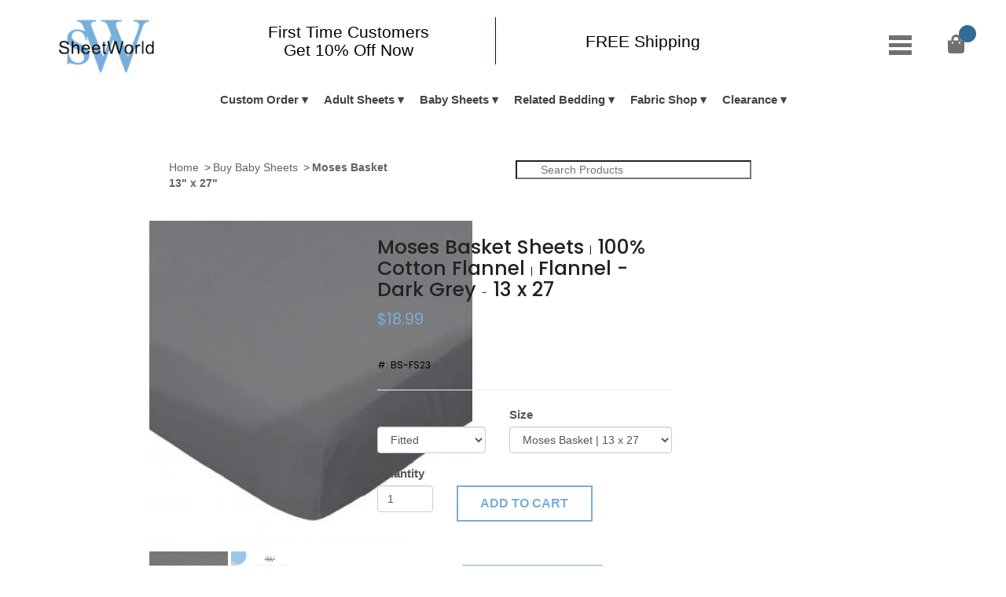

--- FILE ---
content_type: text/html; charset=UTF-8
request_url: https://www.sheetworld.com/bd-Flannel---Dark-Grey-5819-20-20.htm
body_size: 34687
content:
<!doctype html>
<html>
    <head>
        <meta charset="utf-8">
	    <!-- Custom styles for this template -->
                <meta name="description" content="">
        <meta name="viewport" content="width=device-width, initial-scale=1">
        <title>Flannel   Dark Grey | Moses Basket  Sheets | Sheetworld </title>
        <!-- Stylesheets -->
        <!--<script src="https://code.jquery.com/jquery-3.1.0.js"></script>-->
            <script type="text/javascript" src="https://code.jquery.com/jquery-1.11.3.min.js"></script>
              <link rel="stylesheet" href="bootstrap/css/bootstrap.min.css" type="text/css"/>

<script type="text/javascript">
if(performance.navigation.type == 2){
   location.reload(true);
} 
	
	$('.add').click(function () {
		if ($(this).prev().val() < 3) {
    	$(this).prev().val(+$(this).prev().val() + 1);
		}
});
$('.sub').click(function () {
		if ($(this).next().val() > 1) {
    	if ($(this).next().val() > 1) $(this).next().val(+$(this).next().val() - 1);
		}
});
</script> 
    <script type="text/javascript"
            src="https://cdnjs.cloudflare.com/ajax/libs/jquery-easing/1.3/jquery.easing.min.js"></script>
    <script type="text/javascript"
            src="https://cdn.jsdelivr.net/gh/jquery/jquery-mousewheel@3.1.12/jquery.mousewheel.js"></script>

    <script type="text/javascript"
            src="https://cdn.jsdelivr.net/gh/igorlino/fancybox-plus@1.3.6/src/jquery.fancybox-plus.js"></script>
    <link rel="stylesheet" type="text/css"
          href="https://cdn.jsdelivr.net/gh/igorlino/fancybox-plus@1.3.6/css/jquery.fancybox-plus.css" media="screen"/>
    <script type="text/javascript" src="../src/jquery.ez-plus.js"></script>
    <link rel="stylesheet" type="text/css" href="../css/jquery.ez-plus.css" media="screen"/>
   
    <script type="text/javascript" src="js/web.js?m=20100203"></script>
    <script src="https://cdn.jsdelivr.net/gh/sorccu/cufon@1.09i/js/cufon.js" type="text/javascript"></script>
    <script src="https://cdn.jsdelivr.net/gh/igorlino/fancybox-plus@1.3.6/demo/js/Museo_300_300.font.js" type="text/javascript"></script>

    <script type="text/javascript" src="https://cdn.jsdelivr.net/gh/igorlino/snippet-helper@1.0.1/src/snippet-helper.js"></script>
    <link type="text/css" rel="stylesheet" href="https://cdn.jsdelivr.net/gh/igorlino/elevatezoom-plus@1.2.1/demo/css/prism.css"/>
    <script type="text/javascript" src="https://cdn.jsdelivr.net/gh/igorlino/elevatezoom-plus@1.2.1/demo/js/prism.js"></script>
    <link rel="stylesheet" href="css/col.css" media="all">
	<link rel="stylesheet" href="css/2cols.css" media="all">
        <link rel="stylesheet" href="css/style.css">
<link href="https://fonts.googleapis.com/css?family=Poppins:300,400,500,600,700&display=swap" rel="stylesheet">
        <script src="https://use.fontawesome.com/72451ebe5b.js"></script>
        
        <style type="text/css">

.babysheet1{
font-family:Times New Roman;
font-size:25px;
text-decoration:none;
color:#DFAF6F;
font-weight:none;
}

</style>
<link rel="stylesheet" href="https://cdnjs.cloudflare.com/ajax/libs/font-awesome/4.7.0/css/font-awesome.min.css">
<style type="text/css">
	#preview{
	position:absolute;
	border:1px solid #ccc;
	background:#333;
	padding:5px;
	display:none;
	color:#fff;
	z-index:1000;
	}
		.info{
font-family:Times New Roman;
font-size:25px;
text-decoration:none;

font-weight:none;
}
.imgtxt {
	color: #78add6;
	font-weight: bold;
	/*padding-left: 40px;*/
}
.imgnavi {
	color: #0000FF;
	font-size:13px;
	font-weight: bold;
}
.info{
font-family:Times New Roman;
font-size:25px;
text-decoration:none;

font-weight:none;
}
@media screen and (max-width: 500px){
		.info{
font-family:Times New Roman;
font-size:12px;
text-decoration:none;

font-weight:none;
}
	}
.imgtxt {
	color: #78add6;
	font-weight: bold;
	/*padding-left: 40px;*/
}
.imgnavi {
	color: #0000FF;
	font-size:13px;
	font-weight: bold;
}

.info{
color:#222 !important;
}
.info span{
font-size:12px;
}
.product-main-sam .prod-img{
max-width:100%;
margin-top:25px;
border:1px solid #ddd;
padding:10px;
}
.prod-price{
font-size:20px;
color:#79add6;
}
.prod-price-compared{
font-size:16px;
color:#222;
}
.cont{
height:45px;
padding:8px;
border-radius:0;
}
.form-control.quantity{
max-width:100px;
}
.btn2{
    background: #79add6;
    padding: 10px 25px;
    font-size: 16px;
    border: none;
    width: 100%;
    color: #fff;
    font-weight: 600;
}
.product-desc-sam{
margin-top:50px;
}
.product-desc-inner{
padding:20px;
border:1px solid #ddd;
}
.product-desc-inner p {
font-size:16px;
line-height:1.9;
margin-bottom:15px;
}
.product-desc-inner ul li{
font-size:16px;
line-height:1.3;
}
.product-desc-sam h3{
background: #79add6;
display:inline-block;
padding:10px 20px;
color:#fff;
font-size:20px;
margin:0;
font-weight:600;
}
.left2{
text-align:left;
}
.right2{
text-align:right;
}
.mrg-top-60{
margin-top:60px;
}
@media(max-width:767px){
.left2, .right2{
text-align:center;
}
} 
.svgWrapper{
  position:absolute;
  top:21px;
  left:15px;
}

.searchBox{
  text-indent:30px;
  margin-top:10px;
  width:300px;
  background-image: url("https://upload.wikimedia.org/wikipedia/commons/5/55/Magnifying_glass_icon.svg");
  background-size: 13px;
  background-repeat: no-repeat;
  background-position: 10px center;
}
.leftwala{
	width: 70%;
	float: left;
}
.rightwala{
	width: 30%;
	float: right;
	margin-top: -20px;
}
@media (min-width: 280px) and (max-width: 650px) { 
  .search{
    margin-top: 20px;
    margin-bottom: 20px;
    width: 100%;
  /*  background-color: darkred;*/
  }
  .searchBox{
  text-indent:30px;
  margin-top:-10px;
  width: 97%;
  background-image: url("https://upload.wikimedia.org/wikipedia/commons/5/55/Magnifying_glass_icon.svg");
  background-size: 13px;
  background-repeat: no-repeat;
  background-position: 10px center;
}

.leftwala{
	width: 100%;
	height: 35px;
/*	float: left;*/
}
.rightwala{
	width: 100%;
	vertical-align: top;
/*	float: right; */
}
}
</style>   
<link rel="stylesheet" href="dist/css/suggestion-box.min.css"/>
<script src="dist/js/suggestion-box.min.js"></script>
<script>
    $(document).ready(function () { //alert('ggg');
        var suggestionBox = $('#search').suggestionBox({
            url: 'php/results.php',
            results: 10
        });
    });
</script>    
<script>
	function Refresh2nd(id, color,fabid){
		str = fabid;
		var n = str.includes(".htm");
		if(n)
		location.href=str;
		else
			location.href='bd-' + color + '-' + id + '-' + fabid +  '-' +  fabid + '.htm';
	}
	</script>
<script language="JavaScript" src="js/functions.js" type="text/javascript"></script>
<script language="JavaScript" src="include/wsJsFun.js"></script>
<script language="Javascript"> 
function round_number(val) {
	var rlength = 2; 
	var newnumber = Math.round(val*Math.pow(10,rlength))/Math.pow(10,rlength);
	return newnumber;
} 
/*****************************************************************/	
	function showPrice(val){
		opt =val.split('@'); 
		$("#saleprice").text('$'+opt[3]);	
		$("#listprice").text(opt[2]);	
		sku = opt[4].toUpperCase()
		$("#sku").text(sku); 
		a = parseFloat(opt[7]);
		b = parseFloat(opt[3]);
		c =round_number( b - a);
		d= c.toFixed(2);
		f= opt[8];
		g = parseFloat(f.replace("%", ""));
		setoff = '';
		if(g >=25) setoff = '(' + opt[8] + ' Off)';
		if(a > 0){ $("#discprice").text('Sale: $'+d ) ;}
		$("#discprice2").text(setoff)
	}
   </script>
    <!-- Google tag (gtag.js) -->
<script async src="https://www.googletagmanager.com/gtag/js?id=AW-1071749525"></script>
<script>
  window.dataLayer = window.dataLayer || [];
  function gtag(){dataLayer.push(arguments);}
  gtag('js', new Date());

  gtag('config', 'AW-319260603');
  gtag('config', 'G-PCVVEQJDW3');
</script>

<!-- Google Tag Manager -->
<script>(function(w,d,s,l,i){w[l]=w[l]||[];w[l].push({'gtm.start':
new Date().getTime(),event:'gtm.js'});var f=d.getElementsByTagName(s)[0],
j=d.createElement(s),dl=l!='dataLayer'?'&l='+l:'';j.async=true;j.src=
'https://www.googletagmanager.com/gtm.js?id='+i+dl;f.parentNode.insertBefore(j,f);
})(window,document,'script','dataLayer','GTM-PWSQGJB');</script>
<!-- End Google Tag Manager -->

<script>
!function(f,b,e,v,n,t,s)
{if(f.fbq)return;n=f.fbq=function(){n.callMethod?
n.callMethod.apply(n,arguments):n.queue.push(arguments)};
if(!f._fbq)f._fbq=n;n.push=n;n.loaded=!0;n.version='2.0';
n.queue=[];t=b.createElement(e);t.async=!0;
t.src=v;s=b.getElementsByTagName(e)[0];
s.parentNode.insertBefore(t,s)}(window,document,'script',
'https://connect.facebook.net/en_US/fbevents.js');
fbq('init', '593980131051050'); 
fbq('track', 'PageView');
</script>
<noscript>
<img height="1" width="1"
src="https://www.facebook.com/tr?id=593980131051050&ev=PageView
&noscript=1"/>
</noscript>
<!-- End Facebook Pixel Code -->

<!--
<script async src="https://www.googletagmanager.com/gtag/js?id=UA-215091-1">
</script>  -->
<!-- Google Tag Manager -->
<script>(function(w,d,s,l,i){w[l]=w[l]||[];w[l].push({'gtm.start':
new Date().getTime(),event:'gtm.js'});var f=d.getElementsByTagName(s)[0],
j=d.createElement(s),dl=l!='dataLayer'?'&l='+l:'';j.async=true;j.src=
'https://www.googletagmanager.com/gtm.js?id='+i+dl;f.parentNode.insertBefore(j,f);
})(window,document,'script','dataLayer','GTM-W5ZLW6MV');</script>
<!-- End Google Tag Manager -->

<script type='text/javascript'>
  window.smartlook||(function(d) {
  var o=smartlook=function(){ o.api.push(arguments)},h=d.getElementsByTagName('head')[0];
  var c=d.createElement('script');o.api=new Array();c.async=true;c.type='text/javascript';
  c.charset='utf-8';c.src='https://web-sdk.smartlook.com/recorder.js';h.appendChild(c);
  })(document);
  smartlook('init', '14aa49bfa48f642344dd684aaf6e5bbdc0ee15ff', { region: 'eu' });
  smartlook('record', { numbers: true, ips: true, emails: true });
</script>
<script src='https://www.dwin1.com/81157.js' type='text/javascript' defer='defer'></script>
</head>
   <body class="colorlagreview" onLoad="showPrice( document.form2.typelist.options[form2.typelist.selectedIndex].value);">
        <!-- Google Tag Manager (noscript) -->
<noscript><iframe src="https://www.googletagmanager.com/ns.html?id=GTM-PWSQGJB"
height="0" width="0" style="display:none;visibility:hidden"></iframe></noscript>
<!-- End Google Tag Manager (noscript) -->
 <script src="https://www.sheetworld.com/platform.js"></script>
 <script>
			$(document).ready(function(){
				$(".iframe").colorbox({iframe:true, width:"400", height:"330"});
			});
			bdata = platform.name + ' ' + platform.version + ', '+platform.os;
			
		 date = new Date();
        date.setTime(date.getTime() + (1 * 24 * 60 * 60 * 1000));
        expires = "expires=" + date.toUTCString();
			document.cookie = "brodata=" + bdata + "; expires="+expires+ ";path=/";
			</script>	
<style>
.offer-bar h1, .offer-bar h2,.offer-bar h3,.offer-bar p{margin: 0;padding: 0;}

.offer-bar {
  width: 100%;
  box-shadow: 0px 0px 10px gray;
  padding-bottom:
}
.offer-bar .top-bar{
  width: 100%;
  background-color: navy;  /* FDDA00*/
  padding: 10px;}
  .offer-bar .top-bar h1{text-align: center;color: #FFFFFF;font-size: 20px;}
  .offer-bar .top-bar a{color: black;}
  /*=================================== SAM =============================*/
  .navigation {
    position: relative;
    top: -8px;
}
.sticky-header {

    postion:fixed;
}
.fixed {
    position: fixed;
    top:0; left:0;
	background-color:#F9F9F9;
	z-index:9999;
    width: 100%; }
  .offer-bar .middle-bar{    width: 100%;
    margin: auto;
    display: block;
    box-sizing: border-box;
    background-color: whitesmoke;
    padding: 10px 0;}
	
  .offer-bar .middle-bar:before{
  display: table;
    content: " ";
  }
  .col-20{
      width: 19%;
    padding-left: 10px;
    padding-right: 10px;
    box-sizing: border-box;
    /* float: left; */
    position: relative;
    display: inline-block;
  }
  .col-60{
  width: 60%;
    padding-left: 10px;
    padding-right: 10px;
    box-sizing: border-box;
    /* float: left; */
    position: relative;
    display: inline-block;
  }
  /*=================================== SAM Ends=============================*/
  
      .offer-bar .middle-bar .column{ width: 33%;float: left;padding: 12px 0;vertical-align: middle; }
      .offer-bar .middle-bar .column .offer-content{ padding: 0 20px;border-right: 1px solid navy;}
      .offer-bar .middle-bar .column h3{ font-size: 21px;color: black;text-align: center;}/*padding-bottom: 10px;*/
      .offer-bar .middle-bar .column p{ font-size: 14px;color: black;text-align: center;}
      .offer-bar .middle-bar .column:last-child .offer-content{ border: none;vertical-align: middle;}
      @media screen and (max-width: 769px){
      	.offer-bar .middle-bar{width: 100%;margin: auto;}
      	.offer-bar .top-bar h1{text-align: center;color: black;font-size: 18px;}
      	.offer-bar .middle-bar .column{ width: 50%;float: left;padding: 5px 0;}
      	
      	.offer-bar .middle-bar .column:nth-child(2){ display: none;}
      	.offer-bar .middle-bar .column h3{ font-size: 16px;color: black;text-align: center;padding-bottom: 10px;}
      .offer-bar .middle-bar .column p{ font-size: 11px;color: black;text-align: center;}
      .offer-bar .middle-bar .column .offer-content{ padding: 0 10px; line-height:inherit; }
      }
                        	
#top-nav{min-height: 50px;transition: .3s;float: right; margin-right: 0px;}
#top-nav:hover{background-color: white;}

#top-nav ul{
  background-color: white;
  box-shadow: 0px 0px 10px gray;
  list-style: none;
  z-index: 999;  
}
#top-nav ul li{
  display: inline-block;
  width: 100%;
}

#top-nav ul li a{
  display: block;
  color:#000000;
  padding: 13px 20px;
}
#top-nav ul li ul li a{transition: .3s;padding: 10px 50px;}
#top-nav ul li ul li a:hover{background-color: #CCCCCC;color: white;}

/* Dropdown */
li.dropdown{position: relative;}
ul.dropdown-menu{
  position: absolute;
  min-width: 120px;
  z-index:9999;
}
ul.dropdown-menu li{
  display: block !important;
  white-space: nowrap;
  z-index:9999;
}

/* Sub Dropdown */
ul.dropdown-menu ul.dropdown-menu{
  left: 100%;
  top: 0;
  background-color: #f00 !important;
  z-index:9999;
}

/* Display none by Default */
ul.dropdown-menu{
  display: none;
}
.navigation > nav#top-nav ul li:before{content: '';}
	/* remove the list style */
	#top-link.selected{color:#707070 !important;} /* 79ADD6 */
#top-link.selected:hover{color:707070 !important;background-color:#FFFFFF; } /* 79ADD6 */
	#shopping_cart { position: relative !important;}
	/*#shopping_cart div:last-child { border: 4px solid #79add6!important;}*/
	#navcart {
		margin:0; 
		padding:0; 
		list-style:none;
	}	
		/* make the LI display inline */
		/* it's position relative so that position absolute */
		/* can be used in submenu */
		#navcart .dropdown {
			position:relative;
			top:-30px;
		}
		
		#navcart li {
			float:left; 
			display:block; 
			width:75px; 
		/*	background:#f3e3c1; */
			position:relative;
		/*	z-index:500;  */
			margin:0 1px;
		}
		
		/* this is the parent menu */
		#navcart li a {
			display:block; 
			padding:8px 5px 0 5px; 
			font-weight:700;  
			height:31px; 
			text-decoration:none; 
			color:#fff; 
			text-align:center; 
			color:#333;
		}
		#navcart li a:hover {
			color:#fff;
		}
	
		/* you can make a different style for default selected value */
		#navcart a.selected {
			color:#79add6;
			background-repeat:no-repeat;
		}
	
		/* submenu, it's hidden by default */
		#navcart ul {
			position:absolute; /* absolute */
			left:0; 
			display:none; 
			margin:0 0 0 -1px; 
			padding-top:0px; 
			list-style:none;
		}
		
		#navcart ul li {
			width:200px; 
			float:left; 
			padding-top:0px; 
			border-top:1px solid #fff;
		}
		
		#navcart ul.alignleft {
			left:-100px;
		}
		
		/* display block will make the link fill the whole area of LI */
		#navcart ul a {
			display:block;  
			height:15px;
			padding: 8px 5px; 
			color:#666;
		}
		
		#navcart ul a:hover {
			text-decoration:underline;	
		}

		/* fix ie6 small issue */
		/* we should always avoid using hack like this */
		/* should put it into separate file : ) */
		*html #navcart ul {
			margin:0 0 0 -2px;
		}
		
		#shopping_cart>div
		{
		    border: 1px solid #c5c5c5 !important;
		}
		
		#shopping_cart{
		    left: -225px !important; 
		}
		
		.user-loggedin{
		    position: relative;
    top: 18px;
    right: -15%;
    font-size: 15px;
    font-weight: 600;
	color: #346c98;
		}
		
		.user-loggedin a{
		    color: #346c98;
		}
		
		@media(min-width:1920px){
		.user-loggedin
		{
		right: -42%;
		}
		}
	</style>    

<div class="offer-bar">
 
  
  <div class="middle-bar sticky-header" id="sticky">
  	<div class="col-20">
        <div class="top-logo-sam">
        	<div class="logo">
                        <a href="https://www.sheetworld.com/"><img src="https://www.sheetworld.com/images/logo.png" alt="SheetWorld"></a>
             </div>
        </div>
    </div>
  
	<div class="col-60" style="position: relative; align-content: center;  align-items: center; ">
      <div class="column" style="width: 50%;">
      <div class="offer-content"  style=" height:60px;display:flex;  align-items: center;   justify-content:center;">
      <h3><a class="iframe" href="cart_offer.php"><h3>First Time Customers<br>
      Get 10% Off Now</h3></a></h3>
     
    </div>
   
  </div>
       <div class="column" style="width: 50%;">
      <div class="offer-content"  style=" height:60px;display:flex;  align-items: center;   justify-content:center;">
      <h3><h3>FREE Shipping</h3></h3>
     
    </div>
   
  </div>
      
   </div>
  <!-- <div>abcd</div> -->
   <div class="col-20 mob-col-20">
        <div class="navigation">
                        <!-- Navigation Start -->
 <link rel="stylesheet" href="https://use.fontawesome.com/releases/v5.6.3/css/all.css" integrity="sha384-UHRtZLI+pbxtHCWp1t77Bi1L4ZtiqrqD80Kn4Z8NTSRyMA2Fd33n5dQ8lWUE00s/" crossorigin="anonymous">
                        <!-- Navigation End -->
                        <!-- View cart section Start -->
                        <div class="viewcart">
                            <!-- Cart Button Start -->
                        
                            <link rel="stylesheet" href="https://www.sheetworld.com/colorbox/colorbox.css" />
                            <script src="https://www.sheetworld.com/colorbox/jquery.colorbox.js"></script>
        
                             <script type="text/javascript"> 
    function DisplayFormValuesMobile(){
        var str = 'send=y&dcust=1';
		var elem = document.forms['form2'].elements;
        for(var i = 0; i < elem.length; i++){
			str += '&' +  elem[i].name + '=' + elem[i].value;
        } 
		//document.write(str);
		return str
    }
function show_request(formData, jqForm, options) { 
    var queryString = $.param(formData); 
   alert('About to submit: \n\n' + queryString); 
    return true; 
}		
$(document).ready(function () { 
$(window).scroll(function(){
    if ($(window).scrollTop() >= 30) {
       $('.sticky-header').addClass('fixed');
    }
    else {
       $('.sticky-header').removeClass('fixed');
    }
});	
});	
$(document).ready(function () { 	 // Waqas
	$("#top-link").mouseover(function(){ 
		if($('#shopping_cart').html() == ""){

			$.ajax({
			  url: 'https://www.sheetworld.com/cart_output.php',
			  success: function(data) {
			  	$('#shopping_cart').html(data);
				$('#shopping_cart').fadeIn();
				var navpos = $("#navcart").position();
				if(navigator.appName == "Microsoft Internet Explorer"){
					$('#shopping_cart').css({position:'absolute',left:navpos.left-73, top:navpos.top+27});
				}else{
					$('#shopping_cart').css({position:'absolute',left:navpos.left-190, top:navpos.top+48});
				}
				update_toplink();
			  },
			  error: function (request, status, error) {
      //  alert(request.status);
		//alert(error);
    	}
			});
		}
	});
	function DisplayFormValues(){
        var str = 'send=y&dcust=1';
		var elem = document.forms['form2'].elements;
        for(var i = 0; i < elem.length; i++){
			str += '&' +  elem[i].name + '=' + elem[i].value;
        } 
		//document.write(str);
		return str
    }
	$("#add_to_cart").click(function(){ 
	//$(document).on('click', '.add_to_cart' , function(){
	 vals = DisplayFormValues(); 
		$('html, body').animate({scrollTop:0}, 'slow');
		$.ajax({
		  url: 'https://www.sheetworld.com/save_cart_ajax.php',
		  data: vals,
		  success: function(data) { //alert(data)
		  	 	$('#mobcount').html(data);
			  	$('#shopping_cart').html(data);
				$('#shopping_cart').fadeIn();
				var navpos = $("#navcart").position();
				if(navigator.appName == "Microsoft Internet Explorer"){
					$('#shopping_cart').css({position:'absolute',left:navpos.left-73, top:navpos.top+27});
				}else{
					$('#shopping_cart').css({position:'absolute',left:navpos.left-76, top:navpos.top+28});
				}
				update_toplink();
				update_cart_msg();
		  }
		});
	});
	$('body').click(function(e) {
		$('#shopping_cart').html("");
		$('#shopping_cart').fadeOut();
	});
});
function closecart(){
	$('#shopping_cart').html("");
	$('#shopping_cart').fadeOut();
}
 $(document.body).click(function () {
  $('#navcart ul.alignleft').hide();		
});

function update_toplink(){
	
	$.ajax({
		  url: 'https://www.sheetworld.com/cart_count.php',
		  success: function(data) {
			  	$('#con2').html(data);
			  	$('#mobcount').html(data);
		  }
		});	
}
function readCookie(name) {
	var nameEQ = name + "=";
	var ca = document.cookie.split(';');
	for(var i=0;i < ca.length;i++) {
		var c = ca[i];
		while (c.charAt(0)==' ') c = c.substring(1,c.length);
		if (c.indexOf(nameEQ) == 0) return c.substring(nameEQ.length,c.length);
	}
	return '';
}
function onmobile(){
vals = DisplayFormValuesMobile(); //alert(vals);
		$('html, body').animate({scrollTop:0}, 'slow');
		$.ajax({
		  url: 'save_cart_ajax.php',
		  data: vals,
		  success: function(data) {// alert(data); save_cart_bs.php
 	$('#mobcount').html(data);
			  $.ajax({
			  url: 'cart_output.php',
			  success: function(datas) { 
			  var top =  $(document).scrollTop(); //alert(datas);
			  // these are relative to the viewport, i.e. the window 

				 			  $('#shopping_cart').html(datas); 
			  $('#shopping_cart').fadeIn();
				var navpos = $("#sticky").position(); ;
			//	var tops = $('html').offset().top; 
				if(navigator.appName == "Microsoft Internet Explorer"){
					$('#shopping_cart').css({position:'absolute',left:navpos.left-73, top:navpos.top+27});
				}else{
					$('#shopping_cart').css({position:'absolute',left:navpos.left-76, top:navpos.top+28});
				}
				update_toplink(); 				//update_cart_msg();
			   res = vals.replace("pn=", "");
			   res1 = res.replace("&qty=a", "");
			   res = res1.replace("&qty=m", ""); 
			  //	$('#shopping_cart').html(data);
				$("#stepper"+res).val(data); //alert(data)
				
			  },
			  error: function (request, status, error) {
    	} 
			});  
				
		  }
		});
	}
//Sample usage

function update_cart_msg(){
	$.ajax({
		  url: 'cart_msg.php',
		  success: function(data) {
			  	$('#topmsg').html(data);
						  }
		});	
}
screenres = window.screen.width + ' x ' + window.screen.height
var now = new Date();
var time = now.getTime();
time += 3600 * 1000 * 24;
now.setTime(time);
document.cookie = 
'users_resolution=' + screenres + 
'; expires=' + now.toUTCString() + 
'; path=/';

	</script>
				
	<ul id="navcart">
		<li id="cartimg"><span id="con2ww" style="text-align:left;"><a style="/* box-shadow: 0px 0px 5px #79add6; */  padding: 11.7px 14px;font-size: 24px; text-align: center; height: auto; transition: .3s; display: inline-block;" href="https://www.sheetworld.com/cart.php" class="selected" id="top-link"> <i class="fa fa-shopping-bag"></i> <span id="con2" class="na-putt"></span></a></span>
		<ul class="alignleft">
			<li>
			 <div class="dropdown" id="content">
			</div>
			</li>
		</ul>
		<div class="clear"></div>
	</li>
</ul>
<div id="shopping_cart" style="display:none;"></div>
<div class="clear"></div>	
                            <!-- Cart Button End -->
                            <!-- Empty Cart Start -->
                            
                            <!-- Empty Cart End -->
                            <!-- Cart Products Start -->
                            
                            <!-- Cart Products End -->
                        </div>
                        
                        <span class="user-loggedin">                        </span>
                        
                        <!-- View cart section End -->
                      <nav id="top-nav">
  <ul class="">
    <li class="dropdown"><a href="javascript://"><img src="https://www.sheetworld.com/images/mobile-nav-bars.png" alt=""></a>
      <ul class="dropdown-menu">
        						<li><a href="https://www.sheetworld.com/customer_cp.php" >My Account</a></li>
                                <li><a href="https://www.sheetworld.com/track-order.php" >Track Order</a></li>
                                <li><a href="https://www.sheetworld.com/contactus.php">Contact Us</a></li>
                                 
      </ul>
    </li>
  </ul>
</nav>  
                    </div>
    </div><!--------------------- COl-15 ------------------------->    	<!-- Wrapper Start -->
        
<header class="no-coupon desktop-header" >
<link href="https://maxcdn.bootstrapcdn.com/bootstrap/3.3.0/css/bootstrap.min.css" rel="stylesheet" id="bootstrap-css">


	
    <div class="navbar-sam" style="z-index: 10;"">
      <div class="nav-mobile"><a id="nav-toggle" href="#!"><span></span></a></div>
      
      
      <ul class="nav-list">
    <li class="list-head">
      <a href="#">Custom Order</a>
      <ul class="nav-dropdown">
         <li><a href="https://www.sheetworld.com/custom-quote.php">Custom Size Sheets</a></li>
         <li><a href="https://www.sheetworld.com/custom-pillow-cases.php">Custom Pillow Cases</a></li>
         <li><a href="https://www.sheetworld.com/custom_quote.php">Related Custom Items</a></li>
         <li><a href="https://www.sheetworld.com/findcustomquote.php">Pay For Quote</a></li>
      </ul>
   </li>
   
   <!-- Adult Start -->
<li class="list-head mega-nav-wrap">
      <a href="#">Adult Sheets</a> 
      <ul class="nav-dropdown mega-nav">
         <div class="mega-nav-items">
            <h4>Youth & Twin</h4>
            <li>
               <a class="trigger right-caret" data-toggle="dropdown" href="https://www.sheetworld.com/bs-Youth-Bed-15-0-0.htm">Youth Bed | 33 x 66</a>
               <ul class="dropdown-menu sub-menu">
                  <li><a href="https://www.sheetworld.com/bs-Youth-Bed-15-1-1.htm">100% Cotton Jersey Knit</a></li>
                  <li><a href="https://www.sheetworld.com/bs-Youth-Bed-15-2-2.htm">100% Cotton Woven</a></li>
                  <li><a href="https://www.sheetworld.com/bs-Youth-Bed-15-22-11.htm">Mattress Pad Cover</a></li>
                  <li><a href="https://www.sheetworld.com/bs-Youth-Bed-15-0-0.htm">View All</a></li>
               </ul>
            </li>
            <li>
               <a class="trigger right-caret" data-toggle="dropdown" href="https://www.sheetworld.com/bs-Twin-Sheet-Sets-27-0-0.htm">Twin Sheets | 39 x 75</a>
               <ul class="dropdown-menu sub-menu">
                  <li><a href="https://www.sheetworld.com/bs-Twin-Sheet-Sets-27-1-1.htm">100% Cotton Jersey Knit</a></li>
                  <li><a href="https://www.sheetworld.com/bs-Twin-Sheet-Sets-27-2-2.htm">100% Cotton Woven</a></li>
                  <li><a href="https://www.sheetworld.com/bs-Twin-Sheet-Sets-27-0-0.htm">View All</a></li>
               </ul>
            </li>
            <li>
               <a class="trigger right-caret" data-toggle="dropdown" href="https://www.sheetworld.com/bs-Narrow-Twin-112-0-0.htm">Narrow Twin | 33 x 75</a>
               <ul class="dropdown-menu sub-menu">
                  <li><a href="https://www.sheetworld.com/bs-Narrow-Twin-112-1-1.htm">100% Cotton Jersey Knit</a></li>
                  <li><a href="https://www.sheetworld.com/bs-Narrow-Twin-112-2-2.htm">100% Cotton Woven</a></li>
                  <li><a href="https://www.sheetworld.com/bs-Narrow-Twin-112-0-0.htm">View All</a></li>
               </ul>
            </li>
            <li>
               <a class="trigger right-caret" data-toggle="dropdown" href="https://www.sheetworld.com/bs-Narrow-Twin-113-0-0.htm">Narrow Twin | 32 x 75</a>
               <ul class="dropdown-menu sub-menu">
                  <li><a href="https://www.sheetworld.com/bs-Narrow-Twin-113-1-1.htm">100% Cotton Jersey Knit</a></li>
                  <li><a href="https://www.sheetworld.com/bs-Narrow-Twin-113-2-2.htm">100% Cotton Woven</a></li>
                  <li><a href="https://www.sheetworld.com/bs-Narrow-Twin-113-0-0.htm">View All</a></li>
               </ul>
            </li>
            <li>
               <a class="trigger right-caret" data-toggle="dropdown" href="https://www.sheetworld.com/bs-Narrow-Twin-114-0-0.htm">Narrow Twin | 30 x 75</a>
               <ul class="dropdown-menu sub-menu">
                  <li><a href="https://www.sheetworld.com/bs-Narrow-Twin-114-1-1.htm">100% Cotton Jersey Knit</a></li>
                  <li><a href="https://www.sheetworld.com/bs-Narrow-Twin-114-2-2.htm">100% Cotton Woven</a></li>
                  <li><a href="https://www.sheetworld.com/bs-Narrow-Twin-114-0-0.htm">View All</a></li>
               </ul>
            </li>
             <li>
               <a class="trigger right-caret" data-toggle="dropdown" href="https://www.sheetworld.com/bs-Narrow-Twin-117-0-0.htm">Narrow Twin XL | 30 x 80</a>
               <ul class="dropdown-menu sub-menu">
                  <li><a href="https://www.sheetworld.com/bs-Narrow-Twin-117-1-1.htm">100% Cotton Jersey Knit</a></li>
                  <li><a href="https://www.sheetworld.com/bs-Narrow-Twin-117-2-2.htm">100% Cotton Woven</a></li>
                  <li><a href="https://www.sheetworld.com/bs-Narrow-Twin-117-0-0.htm">View All</a></li>
               </ul>
            </li>
            <li>
               <a class="trigger right-caret" data-toggle="dropdown" href="https://www.sheetworld.com/bs-Narrow-Twin-115-0-0.htm">Narrow Twin | 28 x 75</a>
               <ul class="dropdown-menu sub-menu">
                  <li><a href="https://www.sheetworld.com/bs-Narrow-Twin-115-1-1.htm">100% Cotton Jersey Knit</a></li>
                  <li><a href="https://www.sheetworld.com/bs-Narrow-Twin-115-2-2.htm">100% Cotton Woven</a></li>
                  <li><a href="https://www.sheetworld.com/bs-Narrow-Twin-115-0-0.htm">View All</a></li>
               </ul>
            </li>
            <li>
               <a class="trigger right-caret" data-toggle="dropdown" href="https://www.sheetworld.com/bs-Narrow-Twin-116-0-0.htm">Narrow Twin | 25 x 75</a>
               <ul class="dropdown-menu sub-menu">
                  <li><a href="https://www.sheetworld.com/bs-Narrow-Twin-116-1-1.htm">100% Cotton Jersey Knit</a></li>
                  <li><a href="https://www.sheetworld.com/bs-Narrow-Twin-116-2-2.htm">100% Cotton Woven</a></li>
                  <li><a href="https://www.sheetworld.com/bs-Narrow-Twin-116-0-0.htm">View All</a></li>
               </ul>
            </li>  
         </div>
         <div class="mega-nav-items">
            <h4>Full</h4>
            <li>
               <a class="trigger right-caret" data-toggle="dropdown" href="https://www.sheetworld.com/bs-Full-125-0-0.htm">Full | 54 x 75</a>
               <ul class="dropdown-menu sub-menu">
                  <li><a href="https://www.sheetworld.com/bs-Full-125-2-2.htm">100% Cotton Woven</a></li>
                  <li><a href="https://www.sheetworld.com/bs-Full-125-0-0.htm">View All</a></li>
               </ul>
            </li>
            <li>
               <a class="trigger right-caret" data-toggle="dropdown" href="https://www.sheetworld.com/bs-Full-XL-118-0-0.htm">Full XL | 54 x 80</a>
               <ul class="dropdown-menu sub-menu">
                  <li><a href="https://www.sheetworld.com/bs-Full-XL-118-2-2.htm">100% Cotton Woven</a></li>
                  <li><a href="https://www.sheetworld.com/bs-Full-XL-118-0-0.htm">View All</a></li>
               </ul>
            </li>
         </div>
         <div class="mega-nav-items">
            <h4>Queen</h4>
            <li>
               <a class="trigger right-caret" data-toggle="dropdown" href="https://www.sheetworld.com/bs-Short-Queen-124-0-0.htm">Short Queen | 60 x 75</a>
               <ul class="dropdown-menu sub-menu">
                  <li><a href="https://www.sheetworld.com/bs-Short-Queen-124-2-2.htm">100% Cotton Woven</a></li>
                  <li><a href="https://www.sheetworld.com/bs-Short-Queen-124-0-0.htm">View All</a></li>
               </ul>
            </li>
            <li>
               <a class="trigger right-caret" data-toggle="dropdown" href="https://www.sheetworld.com/bs-Queen-123-0-0.htm">Queen Size | 60 x 80</a>
               <ul class="dropdown-menu sub-menu">
                  <li><a href="https://www.sheetworld.com/bs-Queen-123-2-2.htm">100% Cotton Woven</a></li>
                  <li><a href="https://www.sheetworld.com/bs-Queen-123-0-0.htm">View All</a></li>
               </ul>
            </li>
         </div>
         <div class="mega-nav-items">
            <h4>King</h4>
            <li>
               <a class="trigger right-caret" data-toggle="dropdown" href="https://www.sheetworld.com/bs-King-119-0-0.htm">King Size | 76 x 80</a>
               <ul class="dropdown-menu sub-menu">
                  <li><a href="https://www.sheetworld.com/bs-King-119-2-2.htm">100% Cotton Woven</a></li>
                  <li><a href="https://www.sheetworld.com/bs-King-119-0-0.htm">View All</a></li>
               </ul>
            </li>
            <li>
               <a class="trigger right-caret" data-toggle="dropdown" href="https://www.sheetworld.com/bs-Cal-King-120-0-0.htm">Cal King Size | 72 x 84</a>
               <ul class="dropdown-menu sub-menu">
                  <li><a href="https://www.sheetworld.com/bs-Cal-King-120-2-2.htm">100% Cotton Woven</a></li>
                  <li><a href="https://www.sheetworld.com/bs-Cal-King-120-0-0.htm">View All</a></li>
               </ul>
            </li>
            <li>
               <a class="trigger right-caret" data-toggle="dropdown" href="https://www.sheetworld.com/bs-RV-King-121-0-0.htm">RV King | 80 x 72</a>
               <ul class="dropdown-menu sub-menu">
                  <li><a href="https://www.sheetworld.com/bs-RV-King-121-2-2.htm">100% Cotton Woven</a></li>
                  <li><a href="https://www.sheetworld.com/bs-RV-King-121-0-0.htm">View All</a></li>
               </ul>
            </li>
            <li>
               <a class="trigger right-caret" data-toggle="dropdown" href="https://www.sheetworld.com/bs-Short-King-122-0-0.htm">Short King | 75 x 72</a>
               <ul class="dropdown-menu sub-menu">
                  <li><a href="https://www.sheetworld.com/bs-Short-King-122-2-2.htm">100% Cotton Woven</a></li>
                  <li><a href="https://www.sheetworld.com/bs-Short-King-122-0-0.htm">View All</a></li>

               </ul>
            </li>
            <li> </li>
             <li style="padding-top: 30px; font-family: inherit;"><a href="https://www.sheetworld.com/custom-quote.php"><span style="font-size: 18px;">Custom Size Sheets</span></a></li>
         </div>
      </ul>
   </li>
   <!-- Adult End -->  

<!-- Baby sheet start -->
<li class="list-head mega-nav-wrap">
      <a href="#">Baby Sheets</a> 
      <ul class="nav-dropdown mega-nav">
         <div class="mega-nav-items">
            <h4>Home</h4>
            <li>
               <a class="trigger right-caret" data-toggle="dropdown" href="https://www.sheetworld.com/bs-Crib--Toddler-21-0-0.htm">Crib / Toddler | 28 x 52</a>
               <ul class="dropdown-menu sub-menu">
                  <li><a href="https://www.sheetworld.com/bs-Crib--Toddler-21-1-1.htm">100% Cotton Jersey Knit</a></li>
                  <li><a href="https://www.sheetworld.com/bs-Crib--Toddler-21-2-2.htm">100% Cotton Woven</a></li>
                  <li><a href="https://www.sheetworld.com/bs-Crib--Toddler-21-3-3.htm">100% Cotton Flannel</a></li>
                  <li><a href="https://www.sheetworld.com/bs-Crib--Toddler-21-22-11.htm">Mattress Pad Cover</a></li>
                  <li><a href="https://www.sheetworld.com/bs-Crib--Toddler-21-0-0.htm">View All</a></li>
               </ul>
            </li>
            <li>
               <a class="trigger right-caret" data-toggle="dropdown" href="https://www.sheetworld.com/bs-Portable--Mini-Crib-2-0-0.htm">Portable / Mini Crib | 24 x 38</a>
               <ul class="dropdown-menu sub-menu">
                  <li><a href="https://www.sheetworld.com/bs-Portable--Mini-Crib-2-1-1.htm">100% Cotton Jersey Knit</a></li>
                  <li><a href="https://www.sheetworld.com/bs-Portable--Mini-Crib-2-2-2.htm">100% Cotton Woven</a></li>
                  <li><a href="https://www.sheetworld.com/bs-Portable--Mini-Crib-2-3-3.htm">100% Cotton Flannel</a></li>
                  <li><a href="https://www.sheetworld.com/bs-Portable--Mini-Crib-2-22-11.htm">Mattress Pad Cover</a></li>
                  <li><a href="https://www.sheetworld.com/bs-Portable--Mini-Crib-2-0-0.htm">View All</a></li>
               </ul>
            </li>
            <li>
               <a class="trigger right-caret" data-toggle="dropdown" href="https://www.sheetworld.com/bs-Round-Crib-38-0-0.htm">Round Crib | 42"</a>
               <ul class="dropdown-menu sub-menu">
                  <li><a href="https://www.sheetworld.com/bs-Round-Crib-38-1-1.htm">100% Cotton Jersey Knit</a></li>
                  <li><a href="https://www.sheetworld.com/bs-Round-Crib-38-2-2.htm">100% Cotton Woven</a></li>
                  <li><a href="https://www.sheetworld.com/bs-Round-Crib-38-3-3.htm">100% Cotton Flannel</a></li>
                  <li><a href="https://www.sheetworld.com/bs-Round-Crib-38-22-11.htm">Mattress Pad Cover</a></li>
                  <li><a href="https://www.sheetworld.com/bs-Round-Crib-38-0-0.htm">View All</a></li>
               </ul>
            </li>
            <li>
               <a class="trigger right-caret" data-toggle="dropdown" href="https://www.sheetworld.com/bs-Oval-Crib-Stokke-Sleepi-17-0-0.htm">Oval Crib Stokke Sleepi | 26 x 47</a>
               <ul class="dropdown-menu sub-menu">
                  <li><a href="https://www.sheetworld.com/bs-Oval-Crib-Stokke-Sleepi-17-1-1.htm">100% Cotton Jersey Knit</a></li>
                  <li><a href="https://www.sheetworld.com/bs-Oval-Crib-Stokke-Sleepi-17-2-2.htm">100% Cotton Woven</a></li>
                  <li><a href="https://www.sheetworld.com/bs-Oval-Crib-Stokke-Sleepi-17-3-3.htm">100% Cotton Flannel</a></li>
                  <li><a href="https://www.sheetworld.com/bs-Oval-Crib-Stokke-Sleepi-17-22-11.htm">Mattress Pad Cover</a></li>
                  <li><a href="https://www.sheetworld.com/bs-Oval-Crib-Stokke-Sleepi-17-0-0.htm">View All</a></li>
               </ul>
            </li>
            <li>
               <a class="trigger right-caret" data-toggle="dropdown" href="https://www.sheetworld.com/bs-Oval-Stokke-Mini-43-0-0.htm">Oval Stokke Mini | 23 x 29</a>
               <ul class="dropdown-menu sub-menu">
                  <li><a href="https://www.sheetworld.com/bs-Oval-Stokke-Mini-43-1-1.htm">100% Cotton Jersey Knit</a></li>
                  <li><a href="https://www.sheetworld.com/bs-Oval-Stokke-Mini-43-2-2.htm">100% Cotton Woven</a></li>
                  <li><a href="https://www.sheetworld.com/bs-Oval-Stokke-Mini-43-3-3.htm">100% Cotton Flannel</a></li>
                  <li><a href="https://www.sheetworld.com/bs-Oval-Stokke-Mini-43-22-11.htm">Mattress Pad Cover</a></li>
                  <li><a href="https://www.sheetworld.com/bs-Oval-Stokke-Mini-43-0-0.htm">View All</a></li>
               </ul>
            </li>
            <li>
               <a class="trigger right-caret" data-toggle="dropdown" href="https://www.sheetworld.com/bs-Youth-Bed-15-0-0.htm">Youth Bed | 33 x 66</a>
               <ul class="dropdown-menu sub-menu">
                  <li><a href="https://www.sheetworld.com/bs-Youth-Bed-15-1-1.htm">100% Cotton Jersey Knit</a></li>
                  <li><a href="https://www.sheetworld.com/bs-Youth-Bed-15-2-2.htm">100% Cotton Woven</a></li>
                  <li><a href="https://www.sheetworld.com/bs-Youth-Bed-15-22-11.htm">Mattress Pad Cover</a></li>
                  <li><a href="https://www.sheetworld.com/bs-Youth-Bed-15-0-0.htm">View All</a></li>
               </ul>
            </li>
         </div>
         <div class="mega-nav-items">
            <h4>Travel</h4>
            <li>
               <a class="trigger right-caret" data-toggle="dropdown" href="https://www.sheetworld.com/bs-Pack-N-Play-Graco-34-0-0.htm">Pack N Play Graco | 27 x 39</a>
               <ul class="dropdown-menu sub-menu">
                  <li><a href="https://www.sheetworld.com/bs-Pack-N-Play-Graco-34-1-1.htm">100% Cotton Jersey Knit</a></li>
                  <li><a href="https://www.sheetworld.com/bs-Pack-N-Play-Graco-34-2-2.htm">100% Cotton Woven</a></li>
                  <li><a href="https://www.sheetworld.com/bs-Pack-N-Play-Graco-34-3-3.htm">100% Cotton Flannel</a></li>
                  <li><a href="https://www.sheetworld.com/bs-Pack-N-Play-Graco-34-22-11.htm">Mattress Pad Cover</a></li>
                  <li><a href="https://www.sheetworld.com/bs-Pack-N-Play-Graco-34-0-0.htm">View All</a></li>
               </ul>
            </li>
            <li>
               <a class="trigger right-caret" data-toggle="dropdown" href="https://www.sheetworld.com/bs-Square-Play-Yard-Graco-42-0-0.htm">Square Play Yard Graco | 36 x 36</a>
               <ul class="dropdown-menu sub-menu">
                  <li><a href="https://www.sheetworld.com/bs-Square-Play-Yard-Graco-42-1-1.htm">100% Cotton Jersey Knit</a></li>
                  <li><a href="https://www.sheetworld.com/bs-Square-Play-Yard-Graco-42-2-2.htm">100% Cotton Woven</a></li>
                  <li><a href="https://www.sheetworld.com/bs-Square-Play-Yard-Graco-42-3-3.htm">100% Cotton Flannel</a></li>
                  <li><a href="https://www.sheetworld.com/bs-Square-Play-Yard-Graco-42-22-11.htm">Mattress Pad Cover</a></li>
                  <li><a href="https://www.sheetworld.com/bs-Square-Play-Yard-Graco-42-0-0.htm">View All</a></li>
               </ul>
            </li>
            <li>
               <a class="trigger right-caret" data-toggle="dropdown" href="https://www.sheetworld.com/bs-Square-Play-Yard-Fits-Joovy-54-0-0.htm">Square Playard Fits Joovy | 38x38</a>
               <ul class="dropdown-menu sub-menu">
                  <li><a href="https://www.sheetworld.com/bs-Square-Play-Yard-Fits-Joovy-54-1-1.htm">100% Cotton Jersey Knit</a></li>
                  <li><a href="https://www.sheetworld.com/bs-Square-Play-Yard-Fits-Joovy-54-2-2.htm">100% Cotton Woven</a></li>
                  <li><a href="https://www.sheetworld.com/bs-Square-Play-Yard-Fits-Joovy-54-22-11.htm">Mattress Pad Cover</a></li>
                  <li><a href="https://www.sheetworld.com/bs-Square-Play-Yard-Fits-Joovy-54-0-0.htm">View All</a></li>
               </ul>
            </li>
            <li>
               <a class="trigger right-caret" data-toggle="dropdown" href="https://www.sheetworld.com/bs-Pack-N-Play-Large-16-0-0.htm">Pack N Play Large | 29.5 x 42</a>
               <ul class="dropdown-menu sub-menu">
                  <li><a href="https://www.sheetworld.com/bs-Pack-N-Play-Large-16-1-1.htm">100% Cotton Jersey Knit</a></li>
                  <li><a href="https://www.sheetworld.com/bs-Pack-N-Play-Large-16-2-2.htm">100% Cotton Woven</a></li>
                  <li><a href="https://www.sheetworld.com/bs-Pack-N-Play-Large-16-3-3.htm">100% Cotton Flannel</a></li>
                  <li><a href="https://www.sheetworld.com/bs-Pack-N-Play-Large-16-22-11.htm">Mattress Pad Cover</a></li>
                  <li><a href="https://www.sheetworld.com/bs-Pack-N-Play-Large-16-0-0.htm">View All</a></li>
               </ul>
            </li>
            <li>
               <a class="trigger right-caret" data-toggle="dropdown" href="https://www.sheetworld.com/bs-Pack-N-Play-Large-16-0-0.htm">Pack N Play Sizes</a>
               <ul class="dropdown-menu sub-menu custom-width">
                  <li>
                     <a href="https://www.sheetworld.com/bs-Baby-Jogger-City-Suite-Multi-Level-Playard-107-0-0.htm">Baby Jogger City Suite Multi-Level Playard | 28 x 34</a>
                  </li>
                  <li>
                     <a href="https://www.sheetworld.com/bs-BABY-JOY-Pack-and-Play-100-0-0.htm">BABY JOY Pack and Play | 26 x 38</a>
                  </li>
                  <li>
                     <a href="https://www.sheetworld.com/bs-Baby-Trend-Portable-Playard-106-0-0.htm">Baby Trend Portable Playard | 25.5 x 37</a>
                  </li>
                  <li>
                     <a href="https://www.sheetworld.com/bs-BabyWombWorld-Baby-Bedside-Sleeper-101-0-0.htm">BabyWombWorld Baby Bedside Sleeper | 26 x 38</a>
                  </li>
                  <li>
                     <a href="https://www.sheetworld.com/bs-BEKA-Baby-4-In-1-Bassinet-Bedside-Sleeper-103-0-0.htm">BEKA Baby 4 In 1 Bassinet Bedside Sleeper | 24 x 38</a>
                  </li>
                  <li>
                     <a href="https://www.sheetworld.com/bs-Breeze-Plus-Portable-Playard-105-0-0.htm">Breeze Plus Portable Playard | 28.5 x 41</a>
                  </li>
                  <li>
                     <a href="https://www.sheetworld.com/bs-Bugaboo-Stardust-Playard-89-0-0.htm">Bugaboo Stardust Playard | 20 x 36</a>
                  </li>
                  <li>
                     <a href="https://www.sheetworld.com/bs-Century-Play-On-Square-Playard-98-0-0.htm">Century Play On Square Playard | 38 x 38</a>
                  </li>
                  <li>
                     <a href="https://www.sheetworld.com/bs-Century-Travel-On-Compact-Playard-82-0-0.htm">Century Travel On Compact Playard | 21 x 37</a>
                  </li>
                  <li>
                     <a href="https://www.sheetworld.com/bs-Chicco-Alfa-Lite-Playard-94-0-0.htm">Chicco Alfa Lite Playard | 23.5 x 38</a>
                  </li>
                  <li>
                     <a href="https://www.sheetworld.com/bs-Chicco-Lullaby-Playard-96-0-0.htm">Chicco Lullaby Playard | 31 x 45</a>
                  </li>
                  <li>
                     <a href="https://www.sheetworld.com/bs-Chicco-Tot-Quad-Square-Playpen-95-0-0.htm">Chicco Tot Quad Square Playpen | 37 x 37</a>
                  </li>
                  <li>
                     <a href="https://www.sheetworld.com/bs-Costzon-Portable-Baby-Playard-99-0-0.htm">Costzon Portable Baby Playard | 26 x 37.5</a>
                  </li>
                  <li>
                     <a href="https://www.sheetworld.com/bs-Delta-Children-LX-Deluxe-Portable-Playard-108-0-0.htm">Delta Children LX Deluxe Portable Playard | 26 x 38</a>
                  </li>
                  <li>
                     <a href="https://www.sheetworld.com/bs-Dream-On-Me-Nest-Portable-Play-Yard-88-0-0.htm">Dream On Me Nest Portable Play Yard | 25 x 36.5</a>
                  </li>
                  <li>
                     <a href="https://www.sheetworld.com/bs-Dream-On-Me-Zodiak-Portable-Playard-83-0-0.htm">Dream On Me Zodiak Portable Playard | 25 x 37</a>
                  </li>
                  <li>
                     <a href="https://www.sheetworld.com/bs-Dream-On-Me-Zoom-Portable-Playard-87-0-0.htm">Dream On Me Zoom Portable Playard | 25 x 37</a>
                  </li>
                  <li>
                     <a href="https://www.sheetworld.com/bs-Gladly-Family-Merritt-Portable-Playard-Suite-109-0-0.htm">Gladly Family Merritt Portable Playard Suite | 29 x 40</a>
                  </li>
                  <li>
                     <a href="https://www.sheetworld.com/bs-INFANS-Pack-and-Play-Portable-Playard-97-0-0.htm">INFANS Pack and Play Portable Playard | 28.5 x 40.5</a>
                  </li>
                  <li>
                     <a href="https://www.sheetworld.com/bs-Ity-By-Ingenuity-Rompity-Rest-Easy-Playard-110-0-0.htm">Ity By Ingenuity Rompity Rest Easy Playard | 29 x 40</a>
                  </li>
                  <li>
                     <a href="https://www.sheetworld.com/bs-JOYMOR-3-In-1-Baby-Bedside-Sleeper-102-0-0.htm">JOYMOR 3 In 1 Baby Bedside Sleeper | 23.5 x 47</a>
                  </li>
                  <li>
                     <a href="https://www.sheetworld.com/bs-Lotus-Travel-Crib-93-0-0.htm">Lotus Travel Crib | 24 x 42</a>
                  </li>
                  <li>
                     <a href="https://www.sheetworld.com/bs-Maxi-Cosi-Swift-Play-Yard-90-0-0.htm">Maxi Cosi Swift Play Yard | 31 x 39</a>
                  </li>
                  <li>
                     <a href="https://www.sheetworld.com/bs-MiClassic-Play-Yard-92-0-0.htm">MiClassic Play Yard | 28.5 x 38.5</a>
                  </li>
                  <li>
                     <a href="https://www.sheetworld.com/bs-Onasti-Portable-Play-Yard-91-0-0.htm">Onasti Portable Play Yard | 23 x 40</a>
                  </li>
                  <li>
                     <a href="https://www.sheetworld.com/bs-Pack-N-Play-Large-16-0-0.htm">Pack N Play Large | 29.5 x 42</a>
                  </li>
                  <li>
                     <a href="https://www.sheetworld.com/bs-Pamo-Babe-Deluxe-Nursery-Center-84-0-0.htm">Pamo Babe Deluxe Nursery Center | 24.5 x 36</a>
                  </li>
                  <li>
                     <a href="https://www.sheetworld.com/bs-Qutanix-Deluxe-Nursery-Center-85-0-0.htm">Qutanix Deluxe Nursery Center | 28.5 x 40</a>
                  </li>
                  <li>
                     <a href="https://www.sheetworld.com/bs-Silver-Cross-Slumber-Travel-Crib-111-0-0.htm">Silver Cross Slumber Travel Crib | 29 x 40</a>
                   </li>
                  <li>
                     <a href="https://www.sheetworld.com/bs-SKIH-5-in-1-Baby-Bedside-Sleeper-86-0-0.htm">SKIH 5 in 1 Baby Bedside Sleeper | 25.5 x 37</a>
                  </li>
                  <li>
                     <a href="https://www.sheetworld.com/bs-Zdolmy-Baby-Bedside-Sleeper-Bassinet-104-0-0.htm">Zdolmy Baby Bedside Sleeper Bassinet | 28 x 40</a>
                  </li>
               </ul>
            <li>
               <a class="trigger right-caret" data-toggle="dropdown" href="https://www.sheetworld.com/bs-Travel-Crib-Light-Fits-BabyBjorn-44-0-0.htm">Travel Crib Fits BabyBjorn | 24 x 42</a>
               <ul class="dropdown-menu sub-menu">
                  <li><a href="https://www.sheetworld.com/bs-Travel-Crib-Light-Fits-BabyBjorn-44-1-1.htm">100% Cotton Jersey Knit</a></li>
                  <li><a href="https://www.sheetworld.com/bs-Travel-Crib-Light-Fits-BabyBjorn-44-2-2.htm">100% Cotton Woven</a></li>
                  <li><a href="https://www.sheetworld.com/bs-Travel-Crib-Light-Fits-BabyBjorn-44-3-3.htm">100% Cotton Flannel</a></li>
                  <li><a href="https://www.sheetworld.com/bs-Travel-Crib-Light-Fits-BabyBjorn-44-22-11.htm">Mattress Pad Cover</a></li>
                  <li><a href="https://www.sheetworld.com/bs-Travel-Crib-Light-Fits-BabyBjorn-44-0-0.htm">View All</a></li>
               </ul>
            </li>
         </div>
         <div class="mega-nav-items">
            <h4>Newborn</h4>
            <li>
               <a class="trigger right-caret" data-toggle="dropdown" href="https://www.sheetworld.com/bs-Cradle-11-0-0.htm">Cradle | 18 x 36</a>
               <ul class="dropdown-menu sub-menu">
                  <li><a href="https://www.sheetworld.com/bs-Cradle-11-1-1.htm">100% Cotton Jersey Knit</a></li>
                  <li><a href="https://www.sheetworld.com/bs-Cradle-11-2-2.htm">100% Cotton Woven</a></li>
                  <li><a href="https://www.sheetworld.com/bs-Cradle-11-3-3.htm">100% Cotton Flannel</a></li>
                  <li><a href="https://www.sheetworld.com/bs-Cradle-11-22-11.htm">Mattress Pad Cover</a></li>
                  <li><a href="https://www.sheetworld.com/bs-Cradle-11-0-0.htm">View All</a></li>
               </ul>
            </li>
            <li>
               <a class="trigger right-caret" data-toggle="dropdown" href="https://www.sheetworld.com/bs-Bassinet-12-0-0.htm">Bassinet Sizes</a>
               <ul class="dropdown-menu sub-menu custom-width2">
                  <li>
                     <a href="https://www.sheetworld.com/bs-4moms-Breeze-Plus-Bassinet-67-0-0.htm">4moms Breeze Plus Bassinet | 22 x 28.5</a>
                  </li>
                  <li>
                     <a href="https://www.sheetworld.com/bs-AMKE-Baby-Bassinet-70-0-0.htm">AMKE Baby Bassinet | 20 x 31</a>
                  </li>
                  <li>
                     <a href="https://www.sheetworld.com/bs-ANGELBLISS-Baby-Bassinet-Bedside-Sleeper-71-0-0.htm">ANGELBLISS Baby Bassinet Bedside Sleeper | 19 x 34</a>
                  </li>
                  <li>
                     <a href="https://www.sheetworld.com/bs-Arms-Reach-Co-Sleeper-Bassinet-64-0-0.htm">Arms Reach Co Sleeper Bassinet | 17.5 x 31.5</a>
                  </li>
                  <li>
                     <a href="https://www.sheetworld.com/bs-Baby-Delight-Beside-Me-Dreamer-Bassinet-72-0-0.htm">Baby Delight Beside Me Dreamer Bassinet | 20 x 32.5</a>
                  </li>
                  <li>
                     <a href="https://www.sheetworld.com/bs-Bassinet-12-0-0.htm">Bassinet | 15 x 33</a>
                  </li>
                  <li>
                     <a href="https://www.sheetworld.com/bs-Bassinet---Fits-Maxi-Cosi-61-0-0.htm">Bassinet - Fits Maxi Cosi | 20 x 32</a>
                  </li>
                  <li>
                     <a href="https://www.sheetworld.com/bs-Bassinet---Fits-Nuna-Mixx-62-0-0.htm">Bassinet - Fits Nuna Mixx | 12 x 29</a>
                  </li>
                  <li>
                     <a href="https://www.sheetworld.com/bs-Changing-Pad-Cover-63-0-0.htm">Changing Pad Cover | 16 x 33</a>
                  </li>
                  <li>
                     <a href="https://www.sheetworld.com/bs-Chicco-LullaGo-Portable-Bassinet-73-0-0.htm">Chicco LullaGo Portable Bassinet | 15 x 28</a>
                  </li>
                  <li>
                     <a href="https://www.sheetworld.com/bs-Dream-On-Me-Skyler-Bassinet-and-Bedside-Sleeper-74-0-0.htm">Dream On Me Skyler Bassinet & Bedside Sleeper | 20 x 33</a>
                  </li>
                  <li>
                     <a href="https://www.sheetworld.com/bs-Dream-On-Me-Traveler-Portable-Bassinet-75-0-0.htm">Dream On Me Traveler Portable Bassinet | 19 x 32</a>
                  </li>
                  <li>
                     <a href="https://www.sheetworld.com/bs-Graco-My-View-4-in-1-Bassinet-69-0-0.htm">Graco My View 4 in 1 Bassinet | 19 x 29</a>
                  </li>
                  <li>
                     <a href="https://www.sheetworld.com/bs-Graco-Travel-Lite-Crib-76-0-0.htm">Graco Travel Lite Crib | 20 x 30</a>
                  </li>
                  <li>
                     <a href="https://www.sheetworld.com/bs-INFANS-Baby-Bedside-Crib-77-0-0.htm">INFANS Baby Bedside Crib | 20 x 33</a>
                  </li>
                  <li>
                     <a href="https://www.sheetworld.com/bs-MiClassic-2in1-Stationary-and-Rock-Bassinet-65-0-0.htm">MiClassic 2in1 Stationary & Rock Bassinet | 20.5 x 35.5</a>
                  </li>
                  <li>
                     <a href="https://www.sheetworld.com/bs-Mika-Micky-Bedside-Sleeper-78-0-0.htm">Mika Micky Bedside Sleeper | 19 x 33</a>
                  </li>
                  <li>
                     <a href="https://www.sheetworld.com/bs-Milliard-Side-Sleeper-Bedside-Bassinet-79-0-0.htm">Milliard Side Sleeper Bedside Bassinet | 19 x 35</a>
                  </li>
                  <li>
                     <a href="https://www.sheetworld.com/bs-Munchkin-Brica-Fold-N-Go-Travel-Bassinet-81-0-0.htm">Munchkin Brica Fold N' Go Travel Bassinet | 18.5 x 30</a>
                  </li>
                  <li>
                     <a href="https://www.sheetworld.com/bs-Papablic-2-in-1-Bonni-Baby-Bassinet-66-0-0.htm">Papablic 2-in-1 Bonni Baby Bassinet | 19 x 33</a>
                  </li>
                  <li>
                     <a href="https://www.sheetworld.com/bs-RONBEI-Baby-Bassinet-Beside-Sleeper-80-0-0.htm">RONBEI Baby Bassinet Beside Sleeper | 18 x 31</a>
                  </li>
                  <li>
                     <a href="https://www.sheetworld.com/bs-SnuzPod-4-Bedside-Crib-68-0-0.htm">SnuzPod 4 Bedside Crib | 16 x 30</a>
                  </li>
               </ul>
            <li>
               <a class="trigger right-caret" data-toggle="dropdown" href="https://www.sheetworld.com/bs-Stroller-Bassinet-55-0-0.htm">Stroller Bassinet | 13 x 29</a>
               <ul class="dropdown-menu sub-menu">
                  <li><a href="https://www.sheetworld.com/bs-Stroller-Bassinet-55-1-1.htm">100% Cotton Jersey Knit</a></li>
                  <li><a href="https://www.sheetworld.com/bs-Stroller-Bassinet-55-2-2.htm">100% Cotton Woven</a></li>
                  <li><a href="https://www.sheetworld.com/bs-Stroller-Bassinet-55-3-3.htm">100% Cotton Flannel</a></li>
                  <li><a href="https://www.sheetworld.com/bs-Stroller-Bassinet-55-22-11.htm">Mattress Pad Cover</a></li>
                  <li><a href="https://www.sheetworld.com/bs-Stroller-Bassinet-55-0-0.htm">View All</a></li>
               </ul>
            </li>
            <li>
               <a class="trigger right-caret" data-toggle="dropdown" href="https://www.sheetworld.com/bs-Bassinet-Fits-Halo-59-0-0.htm">Bassinet Fits Halo | 17 x 30</a>
               <ul class="dropdown-menu sub-menu">
                  <li><a href="https://www.sheetworld.com/bs-Bassinet-Fits-Halo-59-1-1.htm">100% Cotton Jersey Knit</a></li>
                  <li><a href="https://www.sheetworld.com/bs-Bassinet-Fits-Halo-59-2-2.htm">100% Cotton Woven</a></li>
                  <li><a href="https://www.sheetworld.com/bs-Bassinet-Fits-Halo-59-3-3.htm">100% Cotton Flannel</a></li>
                  <li><a href="https://www.sheetworld.com/bs-Bassinet-Fits-Halo-59-18-5.htm">Sheetworld Exclusives</a></li>
                  <li><a href="https://www.sheetworld.com/bs-Bassinet-Fits-Halo-59-0-0.htm">View All</a></li>
               </ul>
            </li>
            <li>
               <a class="trigger right-caret" data-toggle="dropdown" href="https://www.sheetworld.com/bs-Moses-Basket-20-0-0.htm">Moses Basket | 13 x 27</a>
               <ul class="dropdown-menu sub-menu">
                  <li><a href="https://www.sheetworld.com/bs-Moses-Basket-20-1-1.htm">100% Cotton Jersey Knit</a></li>
                  <li><a href="https://www.sheetworld.com/bs-Moses-Basket-20-2-2.htm">100% Cotton Woven</a></li>
                  <li><a href="https://www.sheetworld.com/bs-Moses-Basket-20-3-3.htm">100% Cotton Flannel</a></li>
                  <li><a href="https://www.sheetworld.com/bs-Moses-Basket-20-22-11.htm">Mattress Pad Cover</a></li>
                  <li><a href="https://www.sheetworld.com/bs-Moses-Basket-20-0-0.htm">View All</a></li>
               </ul>
            </li>
         </div>
         <div class="mega-nav-items">
            <h4>Specials</h4>
            <li><a href="https://www.sheetworld.com/special_prductlisting.php">Clearance</a></li>
            <li><a href="https://www.sheetworld.com/bulk-sheets.php">Buy In Bulk</a></li>
            <li><a href="https://www.sheetworld.com/custom-quote.php">Custom Size Sheets</a></li>
         </div>
      </ul>
   </li>
   <!-- Baby sheet end -->

   <li class="list-head mega-nav-wrap">
      <a href="#">Related Bedding</a> 
      <ul class="nav-dropdown mega-nav">
         <div class="mega-nav-items">
            <h4>Baby</h4>
            <li><a href="https://www.sheetworld.com/ot-Baby-Pillow-Cases-1.htm">Baby Pillow Cases</a></li>
            <li><a href="https://www.sheetworld.com/ot-Baby-Pillows-1.htm">Baby Pillows</a></li>
            <li><a href="https://www.sheetworld.com/ot-Swaddle-Blankets-1.htm">Swaddle Blankets</a></li>
            <li><a href="https://www.sheetworld.com/ot-Wash-Cloths--1.htm">Wash Cloths </a></li>
            <li><a href="https://www.sheetworld.com/ot-Sheet-Protectors-1.htm">Sheet Protectors</a></li>
         </div>
         <div class="mega-nav-items">
            <h4>Adults</h4>
            <li><a href="https://www.sheetworld.com/ot-Body-Pillow-Cases-1.htm">Body Pillow Cases</a></li>
            <li><a href="https://www.sheetworld.com/ot-Twin-Pillow-Cases-1.htm">Twin Pillow Cases</a></li>
            <li><a href="https://www.sheetworld.com/bs-Twin-Sheet-Sets-27-0-0.htm">Twin Sheets</a></li>
         </div>
         <div class="mega-nav-items">
            <h4>Fabric</h4>
            <li>
               <a class="trigger right-caret" data-toggle="dropdown" href="https://www.sheetworld.com/bs-Fabric-Shop-45-0-0.htm">Fabric Shop | 36 x 44</a>
               <ul class="dropdown-menu sub-menu">
                  <li><a href="https://www.sheetworld.com/bs-Fabric-Shop-45-1-1.htm">100% Cotton Jersey Knit</a></li>
                  <li><a href="https://www.sheetworld.com/bs-Fabric-Shop-45-2-2.htm">100% Cotton Woven</a></li>
                  <li><a href="https://www.sheetworld.com/bs-Fabric-Shop-45-3-3.htm">100% Cotton Flannel</a></li>
                  <li><a href="https://www.sheetworld.com/bs-Fabric-Shop-45-18-5.htm">Sheetworld Exclusives</a></li>
                  <li><a href="https://www.sheetworld.com/bs-Fabric-Shop-45-0-0.htm">View All</a></li>
               </ul>
            </li>
         </div>
      </ul>
   </li>
  
   <li class="list-head">
      <a href="#">Fabric Shop</a>
      <ul class="nav-dropdown">
         <li><a href="https://www.sheetworld.com/bs-Fabric-Shop-45-1-1.htm">100% Cotton Jersey Knit</a></li>
         <li><a href="https://www.sheetworld.com/bs-Fabric-Shop-45-3-2.htm">100% Cotton Flannel</a></li>
         <li><a href="https://www.sheetworld.com/bs-Fabric-Shop-45-2-3.htm">100% Cotton Woven</a></li>
         <li><a href="https://www.sheetworld.com/bs-Fabric-Shop-45-0-0.htm">View All</a></li>
      </ul>
   </li>
   <li class="list-head">
      <a href="https://www.sheetworld.com/special_prductlisting.php">Clearance</a>
      <ul class="nav-dropdown">
         
      </ul>
   </li>  
</ul>    </div>
   
                
                <!-- SSL + Live Chat + Search Container Start -->
                <div class="ssl-search-container">
                    <!-- SSL + Live Chat Start -->
                    <div class="ssl-livechat">
                        <div class="clearfix"></div>
                    </div>
                    <div class="clearfix"></div>
                    <!-- SSL + Live Chat End -->
                    <!-- Search Color Start 
                                       <!-- Search Color End -->
                </div>
                <!-- SSL + Live Chat + Search Start -->
               
                <script>
	$(document).ready(function(){
        // Show hide popover
        $(".dropdown").click(function(){
            $(this).find(".dropdown-menu").slideToggle("fast");
        });
    });
    $(document).on("click", function(event){
        var $trigger = $(".dropdown");
        if($trigger !== event.target && !$trigger.has(event.target).length){
            $(".dropdown-menu").slideUp("fast");
        }            
    });
</script>
            </header></div></div>            <!-- Header Start -->
            <div class="wrapper">
            <!-- Header Start -->
 <script type="text/javascript">
          $( document ).ready(function() {
    $(".mobile-navigation .menu-toggle").on("click", function(){
        $("html").addClass("no-scroll");
    });
    $(".mobile-category-menu ul li a").on("click", function(){
        $("html").addClass("no-scroll");
    });
    $(".menu-close").on("click", function(){
        $("html").removeClass("no-scroll");
    })
    $(".menu-toggle").on("click", function(){
        $(".mobile-menu > form").addClass("visi");
    });
    $(".menu-close").on("click", function(){
        $(".mobile-menu > form").removeClass("visi");
    });
});
</script>
<header class="mobile-header">
    <div class="top-bar-mobile">
        <div class="mobile-navigation">
            <label class="menu-toggle" for="menu"><span><img src="images/mobile-nav-bars.png" alt=""></span></label>
            <!-- <label class="menu-close" for="menu-reset"><span>&nbsp;</span></label> -->
            <!-- <a href="#" class="mobile-nav-button"><img src="images/mobile-nav-bars.png" alt=""></a> -->
        </div>
        <div class="mobile-logo">
            <a href="https://www.sheetworld.com/"><img src="images/mobile-logo.png" alt=""></a>
        </div>
        <div class="mobile-cart">
            <a href="cart.php">
                            <span id="mobcount"></span>
                <img src="images/cart-icon.png" alt="">
            </a>
        </div>
        <div class="clearfix"></div>
    </div>
    <div class="mobile-category-menu">
        <ul>
            <li><label class="menu-toggle" for="menu6"><a class="popup-mob-adult-bedding">Adult Sheets</a></label></li>
            <li><label class="menu-toggle" for="menu2"><a class="popup-mob-sheets">Baby Sheets</a></label></li>
            <li><label class="menu-toggle" for="menu3"><a class="popup-mob-custom">Custom Sized Sheets</a></label></li>
            <li><label class="menu-toggle" for="menu4"><a class="popup-mob-blanket-pillow">Blankets & Pillows</a></label></li>
            <li><label class="menu-toggle" for="menu5"><a class="popup-mob-mat-protect">Mattress Protectors</a></label></li>
            
            <li><label class="menu-toggle" for="menu7"><a class="popup-mob-strollers">Stroller Accessories</a></label></li>
            <li><a href="https://www.sheetworld.com/bs-Fabric-Shop-45-1-1.htm" class="fabric-shop">Fabric Shop</a></li>
             <li><a href="https://www.sheetworld.com/special_prductlisting.php" class="fabric-shop" style="color:#FFFF00;">Clearance</a></li>
        </ul>
    </div>
</header>
<div class="mobile-menu">
    <form action="javascript:">
        <input id="menu" type="checkbox">
        <input id="menu-reset" type="reset">
        <nav>
            <div class="res-menu-head">
                <div class="mn-logo">
                    <a href="https://www.sheetworld.com/"><img src="images/mobile-logo.png" alt=""></a>
                </div>
                <div class="clearfix"></div>
            </div>
            <main>
                <label class="menu-close" for="menu-reset"><span>&nbsp;</span></label>
                <menu>
                    <menuitem>
                        <label for="menu-item-1">Crib / Toddler</label>
                        <input id="menu-item-1" type="checkbox">
                        <span class="right-arrow"></span>
                        <nav>
                            <main>
                                
                                <menu>
                                    <menuitem>
                                        <span class="heading">
                                            <label class="menu-toggle" for="menu-item-1">
                                                <img src="images/back-icon.png" alt="">
                                                Menu
                                            </label>
                                            
                                        </span>
                                    </menuitem>
                                    <menuitem class="item-heading">
                                        <span>Crib / Toddler</span>
                                    </menuitem>
                                    <menuitem>
                                        <a href="https://www.sheetworld.com/bs-Crib--Toddler-21-1-1.htm">100% Cotton Jersey Knit</a>
                                    </menuitem>
                                    <menuitem>
                                        <a href="https://www.sheetworld.com/bs-Crib--Toddler-21-3-2.htm">100% Cotton Flannel</a>
                                    </menuitem>
                                    <menuitem>
                                        <a href="https://www.sheetworld.com/bs-Crib--Toddler-21-2-3.htm">100% Cotton Percale</a>
                                    </menuitem>
                                     <menuitem>
                                        <a href="https://www.sheetworld.com/bs-Crib--Toddler-21-22-11.htm">Quilted Mattress Pad</a>
                                    </menuitem>
                                    <menuitem>
                                        <a href="https://www.sheetworld.com/bs-Crib--Toddler-21-0-0.htm">View All</a>
                                    </menuitem>
                                </menu>
                            </main>
                        </nav>
                    </menuitem>
                    <menuitem>
                        <label for="menu-item-2">Portable / Mini Crib</label>
                        <input id="menu-item-2" type="checkbox">
                        <span class="right-arrow"></span>
                        <nav>
                            <main>
                                
                                <menu>
                                    <menuitem>
                                        <span class="heading">
                                            <label class="menu-toggle" for="menu-item-2">
                                                <img src="images/back-icon.png" alt="">
                                                Menu
                                            </label>
                                        </span>
                                    </menuitem>
                                    <menuitem class="item-heading">
                                        <span>Portable / Mini Crib</span>
                                    </menuitem>
                                    <menuitem>
                                        <a href="https://www.sheetworld.com/bs-Portable--Mini-Crib-2-1-1.htm">100% Cotton Jersey Knit</a>
                                    </menuitem>
                                    <menuitem>
                                        <a href="https://www.sheetworld.com/bs-Portable--Mini-Crib-2-3-2.htm">100% Cotton Flannel</a>
                                    </menuitem>
                                    <menuitem>
                                        <a href="https://www.sheetworld.com/bs-Portable--Mini-Crib-2-2-3.htm">100% Cotton Percale</a>
                                    </menuitem>
                                     <menuitem>
                                        <a href="https://www.sheetworld.com/bs-Portable--Mini-Crib-2-22-11.htm">Quilted Mattress Pad</a>
                                    </menuitem>
                                     <menuitem>
                                        <a href="https://www.sheetworld.com/bs-Portable--Mini-Crib-2-0-0.htm">View All</a>
                                    </menuitem>
                                </menu>
                            </main>
                        </nav>
                    </menuitem>
                    <menuitem>
                        <label for="menu-item-3">Cradle</label>
                        <input id="menu-item-3" type="checkbox">
                         <span class="right-arrow"></span>
                        <nav>
                            <main>
                                
                                <menu>
                                    <menuitem>
                                        <span class="heading">
                                            <label class="menu-toggle" for="menu-item-3">
                                                <img src="images/back-icon.png" alt="">
                                                Menu
                                            </label>
                                        </span>
                                    </menuitem>
                                    <menuitem class="item-heading">
                                        <span>Cradle</span>
                                    </menuitem>
                                    <menuitem>
                                        <a href="https://www.sheetworld.com/bs-Cradle-11-1-1.htm">100% Cotton Jersey Knit</a>
                                    </menuitem>
                                    <menuitem>
                                        <a href="https://www.sheetworld.com/bs-Cradle-11-3-2.htm">100% Cotton Flannel</a>
                                    </menuitem>
                                    <menuitem>
                                        <a href="https://www.sheetworld.com/bs-Cradle-11-2-3.htm">100% Cotton Percale</a>
                                    </menuitem>
                                     <menuitem>
                                        <a href="https://www.sheetworld.com/bs-Cradle-11-22-11.htm">Quilted Mattress Pad</a>
                                    </menuitem>
                                    <menuitem>
                                        <a href="https://www.sheetworld.com/bs-Cradle-11-0-0.htm">View All</a>
                                    </menuitem>
                                </menu>
                            </main>
                        </nav>
                    </menuitem>
                    <menuitem>
                        <label for="menu-item-4">Bassinet</label>
                        <input id="menu-item-4" type="checkbox">
                         <span class="right-arrow"></span>
                        <nav>
                            <main>
                                
                                <menu>
                                    <menuitem>
                                        <span class="heading">
                                            <label class="menu-toggle" for="menu-item-4">
                                                <img src="images/back-icon.png" alt="">
                                                Menu
                                            </label>
                                        </span>
                                    </menuitem>
                                    <!-- 3rd Level Start -->
                                    <menuitem>
                                        <menuitem>
                                            <label for="menu-item-49">Bassinet</label>
                                            <input id="menu-item-49" type="checkbox">
                                            <span class="right-arrow"></span>
                                            <nav>
                                                <main>
                                                    
                                                    <menu>
                                                        <menuitem>
                                                            <span class="heading">
                                                                <label class="menu-toggle" for="menu-item-49">
                                                                    <img src="images/back-icon.png" alt="">
                                                                    Menu
                                                                </label>
                                                                
                                                            </span>
                                                        </menuitem>
                                                        <menuitem class="item-heading">
                                                            <span>Bassinet</span>
                                                        </menuitem>
                                                        <menuitem>
                                                            <a href="https://www.sheetworld.com/bs-Bassinet-12-1-1.htm">100% Cotton Jersey Knit</a>
                                                        </menuitem>
                                                        <menuitem>
                                                            <a href="https://www.sheetworld.com/bs-Bassinet-12-3-2.htm">100% Cotton Flannel</a>
                                                        </menuitem>
                                                        <menuitem>
                                                            <a href="https://www.sheetworld.com/bs-Bassinet-12-2-3.htm">100% Cotton Percale</a>
                                                        </menuitem>
                                                         <menuitem>
                                                            <a href="https://www.sheetworld.com/bs-Bassinet-12-22-11.htm">Quilted Mattress Pad</a>
                                                        </menuitem>
<menuitem>
                                                            <a href="https://www.sheetworld.com/bs-Bassinet-12-0-0.htm">View All</a>
                                                        </menuitem>
                                                    </menu>
                                                </main>
                                            </nav>
                                        </menuitem>
                                    </menuitem>
                                    <!-- 3rd Level End -->
                                    
                                    
                                    
                                    <!-- 3rd Level Start -->
                                    <menuitem>
                                        <menuitem>
                                            <label for="menu-item-50">Strolller Bassinet</label>
                                            <input id="menu-item-50" type="checkbox">
                                             <span class="right-arrow"></span>
                                            <nav>
                                                <main>
                                                    
                                                    <menu>
                                                        <menuitem>
                                                            <span class="heading">
                                                                <label class="menu-toggle" for="menu-item-50">
                                                                    <img src="images/back-icon.png" alt="">
                                                                    Menu
                                                                </label>
                                                                
                                                            </span>
                                                        </menuitem>
                                                        <menuitem class="item-heading">
                                                            <span>Strolller Bassinet</span>
                                                        </menuitem>
                                                        <menuitem>
                                                            <a href="https://www.sheetworld.com/bs-Stroller-Bassinet-55-1-1.htm">100% Cotton Jersey Knit</a>
                                                        </menuitem>
                                                        <menuitem>
                                                            <a href="https://www.sheetworld.com/bs-Stroller-Bassinet-55-3-2.htm">100% Cotton Flannel</a>
                                                        </menuitem>
                                                        <menuitem>
                                                            <a href="https://www.sheetworld.com/bs-Stroller-Bassinet-55-2-3.htm">100% Cotton Percale</a>
                                                        </menuitem>
                                                         <menuitem>
                                                            <a href="https://www.sheetworld.com/bs-Stroller-Bassinet-55-22-11.htm">Quilted Mattress Pad</a>
                                                        </menuitem>
<menuitem>
                                                            <a href="https://www.sheetworld.com/bs-Stroller-Bassinet-55-0-0.htm">View All</a>
                                                        </menuitem>
                                                    </menu>
                                                </main>
                                            </nav>
                                        </menuitem>
                                    </menuitem>
                                    <!-- 3rd Level End -->
                                    <!-- 3rd Level Start -->
                                    <menuitem>
                                        <menuitem>
                                            <label for="menu-item-51">Bassinest for Halo</label>
                                            <input id="menu-item-51" type="checkbox">
                                             <span class="right-arrow"></span>
                                            <nav>
                                                <main>
                                                    
                                                    <menu>
                                                        <menuitem>
                                                            <span class="heading">
                                                                <label class="menu-toggle" for="menu-item-51">
                                                                    <img src="images/back-icon.png" alt="">
                                                                    Menu
                                                                </label>
                                                                
                                                            </span>
                                                        </menuitem>
                                                        <menuitem class="item-heading">
                                                            <span>Bassinest for Halo</span>
                                                        </menuitem>
                                                        <menuitem>
                                                            <a href="https://www.sheetworld.com/bs-Bassinet-(Fits-Halo)-59-1-1.htm">100% Cotton Jersey Knit</a>
                                                        </menuitem>
                                                        <menuitem>
                                                            <a href="https://www.sheetworld.com/bs-Bassinet-(Fits-Halo)-59-3-2.htm">100% Cotton Flannel</a>
                                                        </menuitem>
                                                        <menuitem>
                                                            <a href="https://www.sheetworld.com/bs-Bassinet-(Fits-Halo)-59-2-3.htm">100% Cotton Percale</a>
                                                        </menuitem>
                                                         <menuitem>
                                                            <a href="https://www.sheetworld.com/bs-Bassinet-(Fits-Halo)-59-0-0.htm">View All</a>
                                                        </menuitem>
                                                    </menu>
                                                </main>
                                            </nav>
                                        </menuitem>
                                    </menuitem>
                                    <!-- 3rd Level End -->
                                    <menuitem>
                                        <menuitem>
                                            <label for="menu-item-52">Bassinet - Fits Maxi Cosi</label>
                                            <input id="menu-item-52" type="checkbox">
                                             <span class="right-arrow"></span>
                                            <nav>
                                                <main>
                                                    
                                                    <menu>
                                                        <menuitem>
                                                            <span class="heading">
                                                                <label class="menu-toggle" for="menu-item-52">
                                                                    <img src="images/back-icon.png" alt="">
                                                                    Menu
                                                                </label>
                                                                
                                                            </span>
                                                        </menuitem>
                                                        <menuitem class="item-heading">
                                                            <span>Bassinet - Fits Maxi Cosi</span>
                                                        </menuitem>
                                                        <menuitem>
                                                            <a href="https://www.sheetworld.com/bs-Bassinet---Fits-Maxi-Cosi-61-1-1.htm">100% Cotton Jersey Knit</a>
                                                        </menuitem>
                                                        <menuitem>
                                                            <a href="https://www.sheetworld.com/bs-Bassinet---Fits-Maxi-Cosi-61-3-3.htm">100% Cotton Flannel</a>
                                                        </menuitem>
                                                        <menuitem>
                                                            <a href="https://www.sheetworld.com/bs-Bassinet---Fits-Maxi-Cosi-61-2-2.htm">100% Cotton Percale</a>
                                                        </menuitem>
                                                         <menuitem>
                                                            <a href="https://www.sheetworld.com/bs-Bassinet---Fits-Maxi-Cosi-61-22-11.htm">Mattress Pad Cover</a>
                                                        </menuitem>
                                                         <menuitem>
                                                            <a href="https://www.sheetworld.com/bs-Bassinet---Fits-Maxi-Cosi-61-0-0.htm">View All</a>
                                                        </menuitem>
                                                    </menu>
                                                </main>
                                            </nav>
                                        </menuitem>
                                    </menuitem>
                                    <!-- 3rd Level End -->
                                    <menuitem>
                                        <menuitem>
                                            <label for="menu-item-53">Bassinet - Fits Nuna Mixx</label>
                                            <input id="menu-item-53" type="checkbox">
                                             <span class="right-arrow"></span>
                                            <nav>
                                                <main>
                                                    
                                                    <menu>
                                                        <menuitem>
                                                            <span class="heading">
                                                                <label class="menu-toggle" for="menu-item-53">
                                                                    <img src="images/back-icon.png" alt="">
                                                                    Menu
                                                                </label>
                                                                
                                                            </span>
                                                        </menuitem>
                                                        <menuitem class="item-heading">
                                                            <span>Bassinet - Fits Nuna Mixx</span>
                                                        </menuitem>
                                                        <menuitem>
                                                            <a href="https://www.sheetworld.com/bs-Bassinet---Fits-Nuna-Mixx-62-1-1.htm">100% Cotton Jersey Knit</a>
                                                        </menuitem>
                                                        <menuitem>
                                                            <a href="https://www.sheetworld.com/bs-Bassinet---Fits-Nuna-Mixx-62-3-3.htm">100% Cotton Flannel</a>
                                                        </menuitem>
                                                        <menuitem>
                                                            <a href="https://www.sheetworld.com/bs-Bassinet---Fits-Nuna-Mixx-62-2-2.htm">100% Cotton Percale</a>
                                                        </menuitem>
                                                         <menuitem>
                                                            <a href="https://www.sheetworld.com/bs-Bassinet---Fits-Nuna-Mixx-62-22-11.htm">Mattress Pad Cover</a>
                                                        </menuitem>
                                                         <menuitem>
                                                            <a href="https://www.sheetworld.com/bs-Bassinet---Fits-Nuna-Mixx-62-0-0.htm">View All</a>
                                                        </menuitem>
                                                    </menu>
                                                </main>
                                            </nav>
                                        </menuitem>
                                    </menuitem>
                                     <!-- 3rd Level End -->
                                   
                                    <!-- 3rd Level End -->
                                     <menuitem>
                                        <menuitem>
                                            <label for="menu-item-201">4moms Breeze Plus Bassinet</label>
                                            <input id="menu-item-201" type="checkbox">
                                             <span class="right-arrow"></span>
                                            <nav>
                                                <main>
                                                    
                                                    <menu>
                                                        <menuitem>
                                                            <span class="heading">
                                                                <label class="menu-toggle" for="menu-item-201">
                                                                    <img src="images/back-icon.png" alt="">
                                                                    Menu
                                                                </label>
                                                                
                                                            </span>
                                                        </menuitem>
                                                        <menuitem class="item-heading">
                                                            <span>4moms Breeze Plus Bassinet</span>
                                                        </menuitem>
                                                        <menuitem>
                                                            <a href="https://www.sheetworld.com/bs-4moms-Breeze-Plus-Bassinet-67-1-1.htm">100% Cotton Jersey Knit</a>
                                                        </menuitem>
                                                        <menuitem>
                                                            <a href="https://www.sheetworld.com/bs-4moms-Breeze-Plus-Bassinet-67-3-3.htm">100% Cotton Flannel</a>
                                                        </menuitem>
                                                        <menuitem>
                                                            <a href="https://www.sheetworld.com/bs-4moms-Breeze-Plus-Bassinet-67-2-2.htm">100% Cotton Percale</a>
                                                        </menuitem>
                                                         <menuitem>
                                                            <a href="https://www.sheetworld.com/bs-4moms-Breeze-Plus-Bassinet-67-22-11.htm">Mattress Pad Cover</a>
                                                        </menuitem>
                                                         <menuitem>
                                                            <a href="https://www.sheetworld.com/bs-4moms-Breeze-Plus-Bassinet-67-0-0.htm">View All</a>
                                                        </menuitem>
                                                    </menu>
                                                </main>
                                            </nav>
                                        </menuitem>
                                    </menuitem>
                                    <!-- 3rd Level End -->
                                     <menuitem>
                                        <menuitem>
                                            <label for="menu-item-202">AMKE Baby Bassinet</label>
                                            <input id="menu-item-202" type="checkbox">
                                             <span class="right-arrow"></span>
                                            <nav>
                                                <main>
                                                    
                                                    <menu>
                                                        <menuitem>
                                                            <span class="heading">
                                                                <label class="menu-toggle" for="menu-item-202">
                                                                    <img src="images/back-icon.png" alt="">
                                                                    Menu
                                                                </label>
                                                                
                                                            </span>
                                                        </menuitem>
                                                        <menuitem class="item-heading">
                                                            <span>AMKE Baby Bassinet</span>
                                                        </menuitem>
                                                        <menuitem>
                                                            <a href="https://www.sheetworld.com/bs-AMKE-Baby-Bassinet-70-1-1.htm">100% Cotton Jersey Knit</a>
                                                        </menuitem>
                                                        <menuitem>
                                                            <a href="https://www.sheetworld.com/bs-AMKE-Baby-Bassinet-70-3-3.htm">100% Cotton Flannel</a>
                                                        </menuitem>
                                                        <menuitem>
                                                            <a href="https://www.sheetworld.com/bs-AMKE-Baby-Bassinet-70-2-2.htm">100% Cotton Percale</a>
                                                        </menuitem>
                                                         <menuitem>
                                                            <a href="https://www.sheetworld.com/bs-AMKE-Baby-Bassinet-70-22-11.htm">Mattress Pad Cover</a>
                                                        </menuitem>
                                                         <menuitem>
                                                            <a href="https://www.sheetworld.com/bs-AMKE-Baby-Bassinet-70-0-0.htm">View All</a>
                                                        </menuitem>
                                                    </menu>
                                                </main>
                                            </nav>
                                        </menuitem>
                                    </menuitem>
                                    <!-- 3rd Level End -->
                                     <menuitem>
                                        <menuitem>
                                            <label for="menu-item-203">ANGELBLISS Baby Bassinet Bedside Sleeper</label>
                                            <input id="menu-item-203" type="checkbox">
                                             <span class="right-arrow"></span>
                                            <nav>
                                                <main>
                                                    
                                                    <menu>
                                                        <menuitem>
                                                            <span class="heading">
                                                                <label class="menu-toggle" for="menu-item-203">
                                                                    <img src="images/back-icon.png" alt="">
                                                                    Menu
                                                                </label>
                                                                
                                                            </span>
                                                        </menuitem>
                                                        <menuitem class="item-heading">
                                                            <span>ANGELBLISS Baby Bassinet Bedside Sleeper</span>
                                                        </menuitem>
                                                        <menuitem>
                                                            <a href="https://www.sheetworld.com/bs-ANGELBLISS-Baby-Bassinet-Bedside-Sleeper-71-1-1.htm">100% Cotton Jersey Knit</a>
                                                        </menuitem>
                                                        <menuitem>
                                                            <a href="https://www.sheetworld.com/bs-ANGELBLISS-Baby-Bassinet-Bedside-Sleeper-71-3-3.htm">100% Cotton Flannel</a>
                                                        </menuitem>
                                                        <menuitem>
                                                            <a href="https://www.sheetworld.com/bs-ANGELBLISS-Baby-Bassinet-Bedside-Sleeper-71-2-2.htm">100% Cotton Percale</a>
                                                        </menuitem>
                                                         <menuitem>
                                                            <a href="https://www.sheetworld.com/bs-ANGELBLISS-Baby-Bassinet-Bedside-Sleeper-71-22-11.htm">Mattress Pad Cover</a>
                                                        </menuitem>
                                                         <menuitem>
                                                            <a href="https://www.sheetworld.com/bs-ANGELBLISS-Baby-Bassinet-Bedside-Sleeper-71-0-0.htm">View All</a>
                                                        </menuitem>
                                                    </menu>
                                                </main>
                                            </nav>
                                        </menuitem>
                                    </menuitem>
                                    <!-- 3rd Level End -->
                                     <menuitem>
                                        <menuitem>
                                            <label for="menu-item-204">Arms Reach Co Sleeper Bassinet</label>
                                            <input id="menu-item-204" type="checkbox">
                                             <span class="right-arrow"></span>
                                            <nav>
                                                <main>
                                                    
                                                    <menu>
                                                        <menuitem>
                                                            <span class="heading">
                                                                <label class="menu-toggle" for="menu-item-204">
                                                                    <img src="images/back-icon.png" alt="">
                                                                    Menu
                                                                </label>
                                                                
                                                            </span>
                                                        </menuitem>
                                                        <menuitem class="item-heading">
                                                            <span>Arms Reach Co Sleeper Bassinet</span>
                                                        </menuitem>
                                                        <menuitem>
                                                            <a href="https://www.sheetworld.com/bs-Arms-Reach-Co-Sleeper-Bassinet-64-1-1.htm">100% Cotton Jersey Knit</a>
                                                        </menuitem>
                                                        <menuitem>
                                                            <a href="https://www.sheetworld.com/bs-Arms-Reach-Co-Sleeper-Bassinet-64-3-3.htm">100% Cotton Flannel</a>
                                                        </menuitem>
                                                        <menuitem>
                                                            <a href="https://www.sheetworld.com/bs-Arms-Reach-Co-Sleeper-Bassinet-64-2-2.htm">100% Cotton Percale</a>
                                                        </menuitem>
                                                         <menuitem>
                                                            <a href="https://www.sheetworld.com/bs-Arms-Reach-Co-Sleeper-Bassinet-64-22-11.htm">Mattress Pad Cover</a>
                                                        </menuitem>
                                                         <menuitem>
                                                            <a href="https://www.sheetworld.com/bs-Arms-Reach-Co-Sleeper-Bassinet-64-0-0.htm">View All</a>
                                                        </menuitem>
                                                    </menu>
                                                </main>
                                            </nav>
                                        </menuitem>
                                    </menuitem>
                                    <!-- 3rd Level End -->
                                     <menuitem>
                                        <menuitem>
                                            <label for="menu-item-205">Baby Delight Beside Me Dreamer Bassinet</label>
                                            <input id="menu-item-205" type="checkbox">
                                             <span class="right-arrow"></span>
                                            <nav>
                                                <main>
                                                    
                                                    <menu>
                                                        <menuitem>
                                                            <span class="heading">
                                                                <label class="menu-toggle" for="menu-item-205">
                                                                    <img src="images/back-icon.png" alt="">
                                                                    Menu
                                                                </label>
                                                                
                                                            </span>
                                                        </menuitem>
                                                        <menuitem class="item-heading">
                                                            <span>Baby Delight Beside Me Dreamer Bassinet</span>
                                                        </menuitem>
                                                        <menuitem>
                                                            <a href="https://www.sheetworld.com/bs-Baby-Delight-Beside-Me-Dreamer-Bassinet-72-1-1.htm">100% Cotton Jersey Knit</a>
                                                        </menuitem>
                                                        <menuitem>
                                                            <a href="https://www.sheetworld.com/bs-Baby-Delight-Beside-Me-Dreamer-Bassinet-72-3-3.htm">100% Cotton Flannel</a>
                                                        </menuitem>
                                                        <menuitem>
                                                            <a href="https://www.sheetworld.com/bs-Baby-Delight-Beside-Me-Dreamer-Bassinet-72-2-2.htm">100% Cotton Percale</a>
                                                        </menuitem>
                                                         <menuitem>
                                                            <a href="https://www.sheetworld.com/bs-Baby-Delight-Beside-Me-Dreamer-Bassinet-72-22-11.htm">Mattress Pad Cover</a>
                                                        </menuitem>
                                                         <menuitem>
                                                            <a href="https://www.sheetworld.com/bs-Baby-Delight-Beside-Me-Dreamer-Bassinet-72-0-0.htm">View All</a>
                                                        </menuitem>
                                                    </menu>
                                                </main>
                                            </nav>
                                        </menuitem>
                                    </menuitem>
                                    <!-- 3rd Level End -->
                                     <menuitem>
                                        <menuitem>
                                            <label for="menu-item-206">Chicco LullaGo Portable Bassinet</label>
                                            <input id="menu-item-206" type="checkbox">
                                             <span class="right-arrow"></span>
                                            <nav>
                                                <main>
                                                    
                                                    <menu>
                                                        <menuitem>
                                                            <span class="heading">
                                                                <label class="menu-toggle" for="menu-item-206">
                                                                    <img src="images/back-icon.png" alt="">
                                                                    Menu
                                                                </label>
                                                                
                                                            </span>
                                                        </menuitem>
                                                        <menuitem class="item-heading">
                                                            <span>Chicco LullaGo Portable Bassinet</span>
                                                        </menuitem>
                                                        <menuitem>
                                                            <a href="https://www.sheetworld.com/bs-Chicco-LullaGo-Portable-Bassinet-73-1-1.htm">100% Cotton Jersey Knit</a>
                                                        </menuitem>
                                                        <menuitem>
                                                            <a href="https://www.sheetworld.com/bs-Chicco-LullaGo-Portable-Bassinet-73-3-3.htm">100% Cotton Flannel</a>
                                                        </menuitem>
                                                        <menuitem>
                                                            <a href="https://www.sheetworld.com/bs-Chicco-LullaGo-Portable-Bassinet-73-2-2.htm">100% Cotton Percale</a>
                                                        </menuitem>
                                                         <menuitem>
                                                            <a href="https://www.sheetworld.com/bs-Chicco-LullaGo-Portable-Bassinet-73-22-11.htm">Mattress Pad Cover</a>
                                                        </menuitem>
                                                         <menuitem>
                                                            <a href="https://www.sheetworld.com/bs-Chicco-LullaGo-Portable-Bassinet-73-0-0.htm">View All</a>
                                                        </menuitem>
                                                    </menu>
                                                </main>
                                            </nav>
                                        </menuitem>
                                    </menuitem>
                                    <!-- 3rd Level End -->
                                     <menuitem>
                                        <menuitem>
                                            <label for="menu-item-207">Dream On Me Skyler Bassinet & Bedside Sleeper</label>
                                            <input id="menu-item-207" type="checkbox">
                                             <span class="right-arrow"></span>
                                            <nav>
                                                <main>
                                                    
                                                    <menu>
                                                        <menuitem>
                                                            <span class="heading">
                                                                <label class="menu-toggle" for="menu-item-207">
                                                                    <img src="images/back-icon.png" alt="">
                                                                    Menu
                                                                </label>
                                                                
                                                            </span>
                                                        </menuitem>
                                                        <menuitem class="item-heading">
                                                            <span>Dream On Me Skyler Bassinet & Bedside Sleeper</span>
                                                        </menuitem>
                                                        <menuitem>
                                                            <a href="https://www.sheetworld.com/bs-Dream-On-Me-Skyler-Bassinet-and-Bedside-Sleeper-74-1-1.htm">100% Cotton Jersey Knit</a>
                                                        </menuitem>
                                                        <menuitem>
                                                            <a href="https://www.sheetworld.com/bs-Dream-On-Me-Skyler-Bassinet-and-Bedside-Sleeper-74-3-3.htm">100% Cotton Flannel</a>
                                                        </menuitem>
                                                        <menuitem>
                                                            <a href="https://www.sheetworld.com/bs-Dream-On-Me-Skyler-Bassinet-and-Bedside-Sleeper-74-2-2.htm">100% Cotton Percale</a>
                                                        </menuitem>
                                                         <menuitem>
                                                            <a href="https://www.sheetworld.com/bs-Dream-On-Me-Skyler-Bassinet-and-Bedside-Sleeper-74-22-11.htm">Mattress Pad Cover</a>
                                                        </menuitem>
                                                         <menuitem>
                                                            <a href="https://www.sheetworld.com/bs-Dream-On-Me-Skyler-Bassinet-and-Bedside-Sleeper-74-0-0.htm">View All</a>
                                                        </menuitem>
                                                    </menu>
                                                </main>
                                            </nav>
                                        </menuitem>
                                    </menuitem>
                                    <!-- 3rd Level End -->
                                     <menuitem>
                                        <menuitem>
                                            <label for="menu-item-208">Dream On Me Traveler Portable Bassinet</label>
                                            <input id="menu-item-208" type="checkbox">
                                             <span class="right-arrow"></span>
                                            <nav>
                                                <main>
                                                    
                                                    <menu>
                                                        <menuitem>
                                                            <span class="heading">
                                                                <label class="menu-toggle" for="menu-item-208">
                                                                    <img src="images/back-icon.png" alt="">
                                                                    Menu
                                                                </label>
                                                                
                                                            </span>
                                                        </menuitem>
                                                        <menuitem class="item-heading">
                                                            <span>Dream On Me Traveler Portable Bassinet</span>
                                                        </menuitem>
                                                        <menuitem>
                                                            <a href="https://www.sheetworld.com/bs-Dream-On-Me-Traveler-Portable-Bassinet-75-1-1.htm">100% Cotton Jersey Knit</a>
                                                        </menuitem>
                                                        <menuitem>
                                                            <a href="https://www.sheetworld.com/bs-Dream-On-Me-Traveler-Portable-Bassinet-75-3-3.htm">100% Cotton Flannel</a>
                                                        </menuitem>
                                                        <menuitem>
                                                            <a href="https://www.sheetworld.com/bs-Dream-On-Me-Traveler-Portable-Bassinet-75-2-2.htm">100% Cotton Percale</a>
                                                        </menuitem>
                                                         <menuitem>
                                                            <a href="https://www.sheetworld.com/bs-Dream-On-Me-Traveler-Portable-Bassinet-75-22-11.htm">Mattress Pad Cover</a>
                                                        </menuitem>
                                                         <menuitem>
                                                            <a href="https://www.sheetworld.com/bs-Dream-On-Me-Traveler-Portable-Bassinet-75-0-0.htm">View All</a>
                                                        </menuitem>
                                                    </menu>
                                                </main>
                                            </nav>
                                        </menuitem>
                                    </menuitem>
                                   <!-- 3rd Level End -->
                                     <menuitem>
                                        <menuitem>
                                            <label for="menu-item-209">Graco My View 4 in 1 Bassineti</label>
                                            <input id="menu-item-209" type="checkbox">
                                             <span class="right-arrow"></span>
                                            <nav>
                                                <main>
                                                    
                                                    <menu>
                                                        <menuitem>
                                                            <span class="heading">
                                                                <label class="menu-toggle" for="menu-item-209">
                                                                    <img src="images/back-icon.png" alt="">
                                                                    Menu
                                                                </label>
                                                                
                                                            </span>
                                                        </menuitem>
                                                        <menuitem class="item-heading">
                                                            <span>Graco My View 4 in 1 Bassinet</span>
                                                        </menuitem>
                                                        <menuitem>
                                                            <a href="https://www.sheetworld.com/bs-Graco-My-View-4-in-1-Bassinet-69-1-1.htm">100% Cotton Jersey Knit</a>
                                                        </menuitem>
                                                        <menuitem>
                                                            <a href="https://www.sheetworld.com/bs-Graco-My-View-4-in-1-Bassinet-69-3-3.htm">100% Cotton Flannel</a>
                                                        </menuitem>
                                                        <menuitem>
                                                            <a href="https://www.sheetworld.com/bs-Graco-My-View-4-in-1-Bassinet-69-2-2.htm">100% Cotton Percale</a>
                                                        </menuitem>
                                                         <menuitem>
                                                            <a href="https://www.sheetworld.com/bs-Graco-My-View-4-in-1-Bassinet-69-22-11.htm">Mattress Pad Cover</a>
                                                        </menuitem>
                                                         <menuitem>
                                                            <a href="https://www.sheetworld.com/bs-Graco-My-View-4-in-1-Bassinet-69-0-0.htm">View All</a>
                                                        </menuitem>
                                                    </menu>
                                                </main>
                                            </nav>
                                        </menuitem>
                                    </menuitem>
                                    <!-- 3rd Level End -->
                                     <menuitem>
                                        <menuitem>
                                            <label for="menu-item-210">Graco Travel Lite Crib</label>
                                            <input id="menu-item-210" type="checkbox">
                                             <span class="right-arrow"></span>
                                            <nav>
                                                <main>
                                                    
                                                    <menu>
                                                        <menuitem>
                                                            <span class="heading">
                                                                <label class="menu-toggle" for="menu-item-210">
                                                                    <img src="images/back-icon.png" alt="">
                                                                    Menu
                                                                </label>
                                                                
                                                            </span>
                                                        </menuitem>
                                                        <menuitem class="item-heading">
                                                            <span>Graco Travel Lite Crib</span>
                                                        </menuitem>
                                                        <menuitem>
                                                            <a href="https://www.sheetworld.com/bs-Graco-Travel-Lite-Crib-76-1-1.htm">100% Cotton Jersey Knit</a>
                                                        </menuitem>
                                                        <menuitem>
                                                            <a href="https://www.sheetworld.com/bs-Graco-Travel-Lite-Crib-76-3-3.htm">100% Cotton Flannel</a>
                                                        </menuitem>
                                                        <menuitem>
                                                            <a href="https://www.sheetworld.com/bs-Graco-Travel-Lite-Crib-76-2-2.htm">100% Cotton Percale</a>
                                                        </menuitem>
                                                         <menuitem>
                                                            <a href="https://www.sheetworld.com/bs-Graco-Travel-Lite-Crib-76-22-11.htm">Mattress Pad Cover</a>
                                                        </menuitem>
                                                         <menuitem>
                                                            <a href="https://www.sheetworld.com/bs-Graco-Travel-Lite-Crib-76-0-0.htm">View All</a>
                                                        </menuitem>
                                                    </menu>
                                                </main>
                                            </nav>
                                        </menuitem>
                                    </menuitem>
                                    <!-- 3rd Level End -->
                                     <menuitem>
                                        <menuitem>
                                            <label for="menu-item-211">INFANS Baby Bedside Crib</label>
                                            <input id="menu-item-211" type="checkbox">
                                             <span class="right-arrow"></span>
                                            <nav>
                                                <main>
                                                    
                                                    <menu>
                                                        <menuitem>
                                                            <span class="heading">
                                                                <label class="menu-toggle" for="menu-item-211">
                                                                    <img src="images/back-icon.png" alt="">
                                                                    Menu
                                                                </label>
                                                                
                                                            </span>
                                                        </menuitem>
                                                        <menuitem class="item-heading">
                                                            <span>INFANS Baby Bedside Crib</span>
                                                        </menuitem>
                                                        <menuitem>
                                                            <a href="https://www.sheetworld.com/bs-INFANS-Baby-Bedside-Crib-77-1-1.htm">100% Cotton Jersey Knit</a>
                                                        </menuitem>
                                                        <menuitem>
                                                            <a href="https://www.sheetworld.com/bs-INFANS-Baby-Bedside-Crib-77-3-3.htm">100% Cotton Flannel</a>
                                                        </menuitem>
                                                        <menuitem>
                                                            <a href="https://www.sheetworld.com/bs-INFANS-Baby-Bedside-Crib-77-2-2.htm">100% Cotton Percale</a>
                                                        </menuitem>
                                                         <menuitem>
                                                            <a href="https://www.sheetworld.com/bs-INFANS-Baby-Bedside-Crib-77-22-11.htm">Mattress Pad Cover</a>
                                                        </menuitem>
                                                         <menuitem>
                                                            <a href="https://www.sheetworld.com/bs-INFANS-Baby-Bedside-Crib-77-0-0.htm">View All</a>
                                                        </menuitem>
                                                    </menu>
                                                </main>
                                            </nav>
                                        </menuitem>
                                    </menuitem>
                                    <!-- 3rd Level End -->
                                     <menuitem>
                                        <menuitem>
                                            <label for="menu-item-212">MiClassic 2in1 Stationary & Rock Bassinet</label>
                                            <input id="menu-item-212" type="checkbox">
                                             <span class="right-arrow"></span>
                                            <nav>
                                                <main>
                                                    
                                                    <menu>
                                                        <menuitem>
                                                            <span class="heading">
                                                                <label class="menu-toggle" for="menu-item-212">
                                                                    <img src="images/back-icon.png" alt="">
                                                                    Menu
                                                                </label>
                                                                
                                                            </span>
                                                        </menuitem>
                                                        <menuitem class="item-heading">
                                                            <span>MiClassic 2in1 Stationary & Rock Bassinet</span>
                                                        </menuitem>
                                                        <menuitem>
                                                            <a href="https://www.sheetworld.com/bs-MiClassic-2in1-Stationary-and-Rock-Bassinet-65-1-1.htm">100% Cotton Jersey Knit</a>
                                                        </menuitem>
                                                        <menuitem>
                                                            <a href="https://www.sheetworld.com/bs-MiClassic-2in1-Stationary-and-Rock-Bassinet-65-3-3.htm">100% Cotton Flannel</a>
                                                        </menuitem>
                                                        <menuitem>
                                                            <a href="https://www.sheetworld.com/bs-MiClassic-2in1-Stationary-and-Rock-Bassinet-65-2-2.htm">100% Cotton Percale</a>
                                                        </menuitem>
                                                         <menuitem>
                                                            <a href="https://www.sheetworld.com/bs-MiClassic-2in1-Stationary-and-Rock-Bassinet-65-22-11.htm">Mattress Pad Cover</a>
                                                        </menuitem>
                                                         <menuitem>
                                                            <a href="https://www.sheetworld.com/bs-MiClassic-2in1-Stationary--65-0-0.htm">View All</a>
                                                        </menuitem>
                                                    </menu>
                                                </main>
                                            </nav>
                                        </menuitem>
                                    </menuitem>
                                    <!-- 3rd Level End -->
                                     <menuitem>
                                        <menuitem>
                                            <label for="menu-item-213">Mika Micky Bedside Sleeper</label>
                                            <input id="menu-item-213" type="checkbox">
                                             <span class="right-arrow"></span>
                                            <nav>
                                                <main>
                                                    
                                                    <menu>
                                                        <menuitem>
                                                            <span class="heading">
                                                                <label class="menu-toggle" for="menu-item-213">
                                                                    <img src="images/back-icon.png" alt="">
                                                                    Menu
                                                                </label>
                                                                
                                                            </span>
                                                        </menuitem>
                                                        <menuitem class="item-heading">
                                                            <span>Mika Micky Bedside Sleeper</span>
                                                        </menuitem>
                                                        <menuitem>
                                                            <a href="https://www.sheetworld.com/bs-Mika-Micky-Bedside-Sleeper-78-1-1.htm">100% Cotton Jersey Knit</a>
                                                        </menuitem>
                                                        <menuitem>
                                                            <a href="https://www.sheetworld.com/bs-Mika-Micky-Bedside-Sleeper-78-3-3.htm">100% Cotton Flannel</a>
                                                        </menuitem>
                                                        <menuitem>
                                                            <a href="https://www.sheetworld.com/bs-Mika-Micky-Bedside-Sleeper-78-2-2.htm">100% Cotton Percale</a>
                                                        </menuitem>
                                                         <menuitem>
                                                            <a href="https://www.sheetworld.com/bs-Mika-Micky-Bedside-Sleeper-78-22-11.htm">Mattress Pad Cover</a>
                                                        </menuitem>
                                                         <menuitem>
                                                            <a href="https://www.sheetworld.com/bs-Mika-Micky-Bedside-Sleeper-78-0-0.htm">View All</a>
                                                        </menuitem>
                                                    </menu>
                                                </main>
                                            </nav>
                                        </menuitem>
                                    </menuitem>
                                    <!-- 3rd Level End -->
                                     <menuitem>
                                        <menuitem>
                                            <label for="menu-item-214">Milliard Side Sleeper Bedside Bassinet</label>
                                            <input id="menu-item-214" type="checkbox">
                                             <span class="right-arrow"></span>
                                            <nav>
                                                <main>
                                                    
                                                    <menu>
                                                        <menuitem>
                                                            <span class="heading">
                                                                <label class="menu-toggle" for="menu-item-214">
                                                                    <img src="images/back-icon.png" alt="">
                                                                    Menu
                                                                </label>
                                                                
                                                            </span>
                                                        </menuitem>
                                                        <menuitem class="item-heading">
                                                            <span>Milliard Side Sleeper Bedside Bassinet</span>
                                                        </menuitem>
                                                        <menuitem>
                                                            <a href="https://www.sheetworld.com/bs-Milliard-Side-Sleeper-Bedside-Bassinet-79-1-1.htm">100% Cotton Jersey Knit</a>
                                                        </menuitem>
                                                        <menuitem>
                                                            <a href="https://www.sheetworld.com/bs-Milliard-Side-Sleeper-Bedside-Bassinet-79-3-3.htm">100% Cotton Flannel</a>
                                                        </menuitem>
                                                        <menuitem>
                                                            <a href="https://www.sheetworld.com/bs-Milliard-Side-Sleeper-Bedside-Bassinet-79-2-2.htm">100% Cotton Percale</a>
                                                        </menuitem>
                                                         <menuitem>
                                                            <a href="https://www.sheetworld.com/bs-Milliard-Side-Sleeper-Bedside-Bassinet-79-22-11.htm">Mattress Pad Cover</a>
                                                        </menuitem>
                                                         <menuitem>
                                                            <a href="https://www.sheetworld.com/bs-Milliard-Side-Sleeper-Bedside-Bassinet-79-0-0.htm">View All</a>
                                                        </menuitem>
                                                    </menu>
                                                </main>
                                            </nav>
                                        </menuitem>
                                    </menuitem>
                                    <!-- 3rd Level End -->
                                     <menuitem>
                                        <menuitem>
                                            <label for="menu-item-215">Munchkin Brica Fold N' Go Travel Bassinet</label>
                                            <input id="menu-item-215" type="checkbox">
                                             <span class="right-arrow"></span>
                                            <nav>
                                                <main>
                                                    
                                                    <menu>
                                                        <menuitem>
                                                            <span class="heading">
                                                                <label class="menu-toggle" for="menu-item-215">
                                                                    <img src="images/back-icon.png" alt="">
                                                                    Menu
                                                                </label>
                                                                
                                                            </span>
                                                        </menuitem>
                                                        <menuitem class="item-heading">
                                                            <span>Munchkin Brica Fold N' Go Travel Bassinet</span>
                                                        </menuitem>
                                                        <menuitem>
                                                            <a href="https://www.sheetworld.com/bs-Munchkin-Brica-Fold-N-Go-Travel-Bassinet-81-1-1.htm">100% Cotton Jersey Knit</a>
                                                        </menuitem>
                                                        <menuitem>
                                                            <a href="https://www.sheetworld.com/bs-Munchkin-Brica-Fold-N-Go-Travel-Bassinet-81-3-3.htm">100% Cotton Flannel</a>
                                                        </menuitem>
                                                        <menuitem>
                                                            <a href="https://www.sheetworld.com/bs-Munchkin-Brica-Fold-N-Go-Travel-Bassinet-81-2-2.htm">100% Cotton Percale</a>
                                                        </menuitem>
                                                         <menuitem>
                                                            <a href="https://www.sheetworld.com/bs-Munchkin-Brica-Fold-N-Go-Travel-Bassinet-81-22-11.htm">Mattress Pad Cover</a>
                                                        </menuitem>
                                                         <menuitem>
                                                            <a href="https://www.sheetworld.com/bs-Munchkin-Brica-Fold-N-Go-Travel-Bassinet-81-0-0.htm">View All</a>
                                                        </menuitem>
                                                    </menu>
                                                </main>
                                            </nav>
                                        </menuitem>
                                    </menuitem>
                                    <!-- 3rd Level End -->
                                     <menuitem>
                                        <menuitem>
                                            <label for="menu-item-216">Papablic 2-in-1 Bonni Baby Bassinet</label>
                                            <input id="menu-item-216" type="checkbox">
                                             <span class="right-arrow"></span>
                                            <nav>
                                                <main>
                                                    
                                                    <menu>
                                                        <menuitem>
                                                            <span class="heading">
                                                                <label class="menu-toggle" for="menu-item-216">
                                                                    <img src="images/back-icon.png" alt="">
                                                                    Menu
                                                                </label>
                                                                
                                                            </span>
                                                        </menuitem>
                                                        <menuitem class="item-heading">
                                                            <span>Papablic 2-in-1 Bonni Baby Bassinet</span>
                                                        </menuitem>
                                                        <menuitem>
                                                            <a href="https://www.sheetworld.com/bs-Papablic-2-in-1-Bonni-Baby-Bassinet-66-1-1.htm">100% Cotton Jersey Knit</a>
                                                        </menuitem>
                                                        <menuitem>
                                                            <a href="https://www.sheetworld.com/bs-Papablic-2-in-1-Bonni-Baby-Bassinet-66-3-3.htm">100% Cotton Flannel</a>
                                                        </menuitem>
                                                        <menuitem>
                                                            <a href="https://www.sheetworld.com/bs-Papablic-2-in-1-Bonni-Baby-Bassinet-66-2-2.htm">100% Cotton Percale</a>
                                                        </menuitem>
                                                         <menuitem>
                                                            <a href="https://www.sheetworld.com/bs-Papablic-2-in-1-Bonni-Baby-Bassinet-66-22-11.htm">Mattress Pad Cover</a>
                                                        </menuitem>
                                                         <menuitem>
                                                            <a href="https://www.sheetworld.com/bs-Papablic-2-in-1-Bonni-Baby-Bassinet-66-0-0.htm">View All</a>
                                                        </menuitem>
                                                    </menu>
                                                </main>
                                            </nav>
                                        </menuitem>
                                    </menuitem>
                                    <!-- 3rd Level End -->
                                     <menuitem>
                                        <menuitem>
                                            <label for="menu-item-217">RONBEI Baby Bassinet Beside Sleeper</label>
                                            <input id="menu-item-217" type="checkbox">
                                             <span class="right-arrow"></span>
                                            <nav>
                                                <main>
                                                    
                                                    <menu>
                                                        <menuitem>
                                                            <span class="heading">
                                                                <label class="menu-toggle" for="menu-item-217">
                                                                    <img src="images/back-icon.png" alt="">
                                                                    Menu
                                                                </label>
                                                                
                                                            </span>
                                                        </menuitem>
                                                        <menuitem class="item-heading">
                                                            <span>RONBEI Baby Bassinet Beside Sleeper</span>
                                                        </menuitem>
                                                        <menuitem>
                                                            <a href="https://www.sheetworld.com/bs-RONBEI-Baby-Bassinet-Beside-Sleeper-80-1-1.htm">100% Cotton Jersey Knit</a>
                                                        </menuitem>
                                                        <menuitem>
                                                            <a href="https://www.sheetworld.com/bs-RONBEI-Baby-Bassinet-Beside-Sleeper-80-3-3.htm">100% Cotton Flannel</a>
                                                        </menuitem>
                                                        <menuitem>
                                                            <a href="https://www.sheetworld.com/bs-RONBEI-Baby-Bassinet-Beside-Sleeper-80-2-2.htm">100% Cotton Percale</a>
                                                        </menuitem>
                                                         <menuitem>
                                                            <a href="https://www.sheetworld.com/bs-RONBEI-Baby-Bassinet-Beside-Sleeper-80-22-11.htm">Mattress Pad Cover</a>
                                                        </menuitem>
                                                         <menuitem>
                                                            <a href="https://www.sheetworld.com/bs-RONBEI-Baby-Bassinet-Beside-Sleeper-80-0-0.htm">View All</a>
                                                        </menuitem>
                                                    </menu>
                                                </main>
                                            </nav>
                                        </menuitem>
                                    </menuitem>
                                    <!-- 3rd Level End -->
                                     <menuitem>
                                        <menuitem>
                                            <label for="menu-item-218">SnuzPod 4 Bedside Crib</label>
                                            <input id="menu-item-218" type="checkbox">
                                             <span class="right-arrow"></span>
                                            <nav>
                                                <main>
                                                    
                                                    <menu>
                                                        <menuitem>
                                                            <span class="heading">
                                                                <label class="menu-toggle" for="menu-item-218">
                                                                    <img src="images/back-icon.png" alt="">
                                                                    Menu
                                                                </label>
                                                                
                                                            </span>
                                                        </menuitem>
                                                        <menuitem class="item-heading">
                                                            <span>SnuzPod 4 Bedside Crib</span>
                                                        </menuitem>
                                                        <menuitem>
                                                            <a href="https://www.sheetworld.com/bs-SnuzPod-4-Bedside-Crib-68-1-1.htm">100% Cotton Jersey Knit</a>
                                                        </menuitem>
                                                        <menuitem>
                                                            <a href="https://www.sheetworld.com/bs-SnuzPod-4-Bedside-Crib-68-3-3.htm">100% Cotton Flannel</a>
                                                        </menuitem>
                                                        <menuitem>
                                                            <a href="https://www.sheetworld.com/bs-SnuzPod-4-Bedside-Crib-68-2-2.htm">100% Cotton Percale</a>
                                                        </menuitem>
                                                         <menuitem>
                                                            <a href="https://www.sheetworld.com/bs-SnuzPod-4-Bedside-Crib-68-22-11.htm">Mattress Pad Cover</a>
                                                        </menuitem>
                                                         <menuitem>
                                                            <a href="https://www.sheetworld.com/bs-SnuzPod-4-Bedside-Crib-68-0-0.htm">View All</a>
                                                        </menuitem>
                                                         <!-- 3rd Level End -->
                                                    </menu>
                                                </main>
                                            </nav>
                                        </menuitem>
                                    </menuitem>
                                </menu>
                            </main>
                        </nav>
                    </menuitem>
                    <menuitem>
                        <label for="menu-item-5">Basket</label>
                        <input id="menu-item-5" type="checkbox">
                         <span class="right-arrow"></span>
                        <nav>
                            <main>
                                
                                <menu>
                                    <menuitem>
                                        <span class="heading">
                                            <label class="menu-toggle" for="menu-item-5">
                                                <img src="images/back-icon.png" alt="">
                                                Menu
                                            </label>
                                        </span>
                                    </menuitem>
                                    <menuitem class="item-heading">
                                        <span>Basket</span>
                                    </menuitem>
                                     <menuitem>
                                        <a href="https://www.sheetworld.com/bs-Basket-20-1-1.htm">100% Cotton Jersey Knit</a>
                                    </menuitem>
                                    <menuitem>
                                        <a href="https://www.sheetworld.com/bs-Basket-20-3-2.htm">100% Cotton Flannel</a>
                                    </menuitem>
                                    <menuitem>
                                        <a href="https://www.sheetworld.com/bs-Basket-20-2-3.htm">100% Cotton Percale</a>
                                    </menuitem>
                                     <menuitem>
                                        <a href="https://www.sheetworld.com/bs-Basket-20-22-11.htm">Quilted Mattress Pad</a>
                                    </menuitem>
                                     <menuitem>
                                                            <a href="https://www.sheetworld.com/bs-Basket-20-0-0.htm">View All</a>
                                                        </menuitem>
                                </menu>

                            </main>
                        </nav>
                    </menuitem>
                    <menuitem>
                        <label for="menu-item-6">Round Crib</label>
                        <input id="menu-item-6" type="checkbox">
                         <span class="right-arrow"></span>
                        <nav>
                            <main>
                                
                                <menu>
                                    <menuitem>
                                        <span class="heading">
                                            <label class="menu-toggle" for="menu-item-6">
                                                <img src="images/back-icon.png" alt="">
                                                Menu
                                            </label>
                                        </span>
                                    </menuitem>
                                    <menuitem class="item-heading">
                                        <span>Round Crib</span>
                                    </menuitem>
                                     <menuitem>
                                        <a href="https://www.sheetworld.com/bs-Round-Crib-38-1-1.htm">100% Cotton Jersey Knit</a>
                                    </menuitem>
                                    <menuitem>
                                        <a href="https://www.sheetworld.com/bs-Round-Crib-38-3-2.htm">100% Cotton Flannel</a>
                                    </menuitem>
                                    <menuitem>
                                        <a href="https://www.sheetworld.com/bs-Round-Crib-38-2-3.htm">100% Cotton Percale</a>
                                    </menuitem>
                                     <menuitem>
                                        <a href="https://www.sheetworld.com/bs-Round-Crib-38-22-11.htm">Quilted Mattress Pad</a>
                                    </menuitem>
                                    <menuitem>
                                           <a href="https://www.sheetworld.com/bs-Round-Crib-38-0-0.htm">View All</a>
                                     </menuitem>
                                </menu>
                            </main>
                        </nav>
                    </menuitem>
                    <menuitem>
                        <label for="menu-item-7">Oval Crib for Stokke</label>
                        <input id="menu-item-7" type="checkbox">
                         <span class="right-arrow"></span>
                        <nav>
                            <main>
                                
                                <menu>
                                    <menuitem>
                                        <span class="heading">
                                            <label class="menu-toggle" for="menu-item-7">
                                                <img src="images/back-icon.png" alt="">
                                                Menu
                                            </label>
                                        </span>
                                    </menuitem>
                                    <!-- 3rd Level Start -->
                                    <menuitem>
                                        <menuitem>
                                            <label for="menu-item-5221">Oval Crib for Stokke Sleepi</label>
                                            <input id="menu-item-5221" type="checkbox">
                                             <span class="right-arrow"></span>
                                            <nav>
                                                <main>
                                                    
                                                    <menu>
                                                        <menuitem>
                                                            <span class="heading">
                                                                <label class="menu-toggle" for="menu-item-5221">
                                                                    <img src="images/back-icon.png" alt="">
                                                                    Menu
                                                                </label>
                                                                
                                                            </span>
                                                        </menuitem>
                                                        <menuitem class="item-heading">
                                                            <span>Oval Crib for Stokke Sleepi</span>
                                                        </menuitem>
                                                        <menuitem>
                                                            <a href="https://www.sheetworld.com/bs-Oval-Crib-(Stokke-Sleepi)-17-1-1.htm">100% Cotton Jersey Knit</a>
                                                        </menuitem>
                                                        <menuitem>
                                                            <a href="https://www.sheetworld.com/bs-Oval-Crib-(Stokke-Sleepi)-17-3-2.htm">100% Cotton Flannel</a>
                                                        </menuitem>
                                                        <menuitem>
                                                            <a href="https://www.sheetworld.com/bs-Oval-Crib-(Stokke-Sleepi)-17-2-3.htm">100% Cotton Percale</a>
                                                        </menuitem>
                                                         <menuitem>
                                                            <a href="https://www.sheetworld.com/bs-Oval-Crib-(Stokke-Sleepi)-17-22-11.htm">Quilted Mattress Pad</a>
                                                        </menuitem>
                                                        <menuitem>
                                                            <a href="https://www.sheetworld.com/bs-Oval-Crib-(Stokke-Sleepi)-17-0-0.htm">View All</a>
                                                        </menuitem>
                                                    </menu>
                                                </main>
                                            </nav>
                                        </menuitem>
                                    </menuitem>
                                    <!-- 3rd Level End -->
                                    
                                    
                                    
                                    <!-- 3rd Level Start -->
                                    <menuitem>
                                        <menuitem>
                                            <label for="menu-item-5331">Oval Crib for Stokke Mini</label>
                                            <input id="menu-item-5331" type="checkbox">
                                             <span class="right-arrow"></span>
                                            <nav>
                                                <main>
                                                    
                                                    <menu>
                                                        <menuitem>
                                                            <span class="heading">
                                                                <label class="menu-toggle" for="menu-item-5331">
                                                                    <img src="images/back-icon.png" alt="">
                                                                    Menu
                                                                </label>
                                                                
                                                            </span>
                                                        </menuitem>
                                                        <menuitem class="item-heading">
                                                            <span>Oval Crib for Stokke Mini</span>
                                                        </menuitem>
                                                        <menuitem>
                                                            <a href="https://www.sheetworld.com/bs-Oval-(Stokke-Mini)-43-1-1.htm">100% Cotton Jersey Knit</a>
                                                        </menuitem>
                                                        <menuitem>
                                                            <a href="https://www.sheetworld.com/bs-Oval-(Stokke-Mini)-43-3-2.htm">100% Cotton Flannel</a>
                                                        </menuitem>
                                                        <menuitem>
                                                            <a href="https://www.sheetworld.com/bs-Oval-(Stokke-Mini)-43-2-3.htm">100% Cotton Percale</a>
                                                        </menuitem>
                                                         <menuitem>
                                                            <a href="https://www.sheetworld.com/bs-Oval-(Stokke-Mini)-43-22-11.htm">Quilted Mattress Pad</a>
                                                        </menuitem>
<menuitem>
                                                            <a href="https://www.sheetworld.com/bs-Oval-(Stokke-Mini)-43-0-0.htm">View All</a>
                                                        </menuitem>
                                                    </menu>
                                                </main>
                                            </nav>
                                        </menuitem>
                                    </menuitem>
                                    <!-- 3rd Level End -->
                                    <!-- 3rd Level Start -->
                                    
                                    <!-- 3rd Level End -->
                                </menu>
                            </main>
                        </nav>
                    </menuitem>
                    <!-- PNP -->
                    <menuitem>
                        <label for="menu-item-8">Pack N Play</label>
                        <input id="menu-item-8" type="checkbox">
                         <span class="right-arrow"></span>
                        <nav>
                            <main>
                                
                                <menu>
                                    <menuitem>
                                        <span class="heading">
                                            <label class="menu-toggle" for="menu-item-8">
                                                <img src="images/back-icon.png" alt="">
                                                Menu
                                            </label>
                                        </span>
                                    </menuitem>
                                    <!-- 3rd Level Start -->
                                    <menuitem>
                                        <menuitem>
                                            <label for="menu-item-54">Pack N Play for Graco</label>
                                            <input id="menu-item-54" type="checkbox">
                                             <span class="right-arrow"></span>
                                            <nav>
                                                <main>
                                                    
                                                    <menu>
                                                        <menuitem>
                                                            <span class="heading">
                                                                <label class="menu-toggle" for="menu-item-54">
                                                                    <img src="images/back-icon.png" alt="">
                                                                    Menu
                                                                </label>
                                                                
                                                            </span>
                                                        </menuitem>
                                                        <menuitem class="item-heading">
                                                            <span>Pack N Play for Graco</span>
                                                        </menuitem>
                                                        <menuitem>
                                                            <a href="https://www.sheetworld.com/bs-Pack-N-Play-(Graco)-34-1-1.htm">100% Cotton Jersey Knit</a>
                                                        </menuitem>
                                                        <menuitem>
                                                            <a href="https://www.sheetworld.com/bs-Pack-N-Play-(Graco)-34-3-2.htm">100% Cotton Flannel</a>
                                                        </menuitem>
                                                        <menuitem>
                                                            <a href="https://www.sheetworld.com/bs-Pack-N-Play-(Graco)-34-2-3.htm">100% Cotton Percale</a>
                                                        </menuitem>
                                                         <menuitem>
                                                            <a href="https://www.sheetworld.com/bs-Pack-N-Play-(Graco)-34-22-11.htm">Quilted Mattress Pad</a>
                                                        </menuitem>
<menuitem>
                                                            <a href="https://www.sheetworld.com/bs-Pack-N-Play-(Graco)-34-0-0.htm">View All</a>
                                                        </menuitem>
                                                    </menu>
                                                </main>
                                            </nav>
                                        </menuitem>
                                    </menuitem>
                                    <!-- 3rd Level End -->
                                    
                                    
                                    
                                    <!-- 3rd Level Start -->
                                    <menuitem>
                                        <menuitem>
                                            <label for="menu-item-55">Square Play Yard for Graco</label>
                                            <input id="menu-item-55" type="checkbox">
                                             <span class="right-arrow"></span>
                                            <nav>
                                                <main>
                                                    
                                                    <menu>
                                                        <menuitem>
                                                            <span class="heading">
                                                                <label class="menu-toggle" for="menu-item-55">
                                                                    <img src="images/back-icon.png" alt="">
                                                                    Menu
                                                                </label>
                                                                
                                                            </span>
                                                        </menuitem>
                                                        <menuitem class="item-heading">
                                                            <span>Square Play Yard for Graco</span>
                                                        </menuitem>
                                                        <menuitem>
                                                            <a href="https://www.sheetworld.com/bs-Square-Play-Yard-(Graco)-42-1-1.htm">100% Cotton Jersey Knit</a>
                                                        </menuitem>
                                                        <menuitem>
                                                            <a href="https://www.sheetworld.com/bs-Square-Play-Yard-(Graco)-42-3-2.htm">100% Cotton Flannel</a>
                                                        </menuitem>
                                                        <menuitem>
                                                            <a href="https://www.sheetworld.com/bs-Square-Play-Yard-(Graco)-42-2-3.htm">100% Cotton Percale</a>
                                                        </menuitem>
                                                         <menuitem>
                                                            <a href="https://www.sheetworld.com/bs-Square-Play-Yard-(Graco)-42-22-11.htm">Quilted Mattress Pad</a>
                                                        </menuitem>
<menuitem>
                                                            <a href="https://www.sheetworld.com/bs-Square-Play-Yard-(Graco)-42-0-0.htm">View All</a>
                                                        </menuitem>
                                                    </menu>
                                                </main>
                                            </nav>
                                        </menuitem>
                                    </menuitem>
                                    
                                    <menuitem>
                                        <menuitem>
                                            <label for="menu-item-56">Square Play Yard for Joovy</label>
                                            <input id="menu-item-56" type="checkbox">
                                             <span class="right-arrow"></span>
                                            <nav>
                                                <main>
                                                    
                                                    <menu>
                                                        <menuitem>
                                                            <span class="heading">
                                                                <label class="menu-toggle" for="menu-item-56">
                                                                    <img src="images/back-icon.png" alt="">
                                                                    Menu
                                                                </label>
                                                                
                                                            </span>
                                                        </menuitem>
                                                        <menuitem class="item-heading">
                                                            <span>Square Play Yard for Joovy</span>
                                                        </menuitem>
                                                        <menuitem>
                                                            <a href="https://www.sheetworld.com/bs-Square-Play-Yard-(Fits-Joovy)-54-1-1.htm">100% Cotton Jersey Knit</a>
                                                        </menuitem>
                                                        <menuitem>
                                                            <a href="https://www.sheetworld.com/bs-Square-Play-Yard-(Fits-Joovy)-54-2-3.htm">100% Cotton Percale</a>
                                                        </menuitem>
                                                         <menuitem>
                                                            <a href="https://www.sheetworld.com/bs-Square-Play-Yard-(Fits-Joovy)-54-22-11.htm">Quilted Mattress Pad</a>
                                                        </menuitem>
<menuitem>
                                                            <a href="https://www.sheetworld.com/bs-Square-Play-Yard-(Fits-Joovy)-54-0-0.htm">View All</a>
                                                        </menuitem>
                                                    </menu>
                                                </main>
                                            </nav>
                                        </menuitem>
                                    </menuitem>
                                    
                                    <menuitem>
                                        <menuitem>
                                            <label for="menu-item-57">Pack N Play (Large)</label>
                                            <input id="menu-item-57" type="checkbox">
                                             <span class="right-arrow"></span>
                                            <nav>
                                                <main>
                                                    
                                                    <menu>
                                                        <menuitem>
                                                            <span class="heading">
                                                                <label class="menu-toggle" for="menu-item-57">
                                                                    <img src="images/back-icon.png" alt="">
                                                                    Menu
                                                                </label>
                                                                
                                                            </span>
                                                        </menuitem>
                                                        <menuitem class="item-heading">
                                                            <span>Pack N Play (Large)</span>
                                                        </menuitem>
                                                        <menuitem>
                                                            <a href="https://www.sheetworld.com/bs-Pack-N-Play-(Large)-16-1-1.htm">100% Cotton Jersey Knit</a>
                                                        </menuitem>
                                                        <menuitem>
                                                            <a href="https://www.sheetworld.com/bs-Pack-N-Play-(Large)-16-3-2.htm">100% Cotton Flannel</a>
                                                        </menuitem>
                                                        <menuitem>
                                                            <a href="https://www.sheetworld.com/bs-Pack-N-Play-(Large)-16-2-3.htm">100% Cotton Percale</a>
                                                        </menuitem>
                                                         <menuitem>
                                                            <a href="https://www.sheetworld.com/bs-Pack-N-Play-(Large)-16-22-11.htm">Quilted Mattress Pad</a>
                                                        </menuitem>
<menuitem>
                                                            <a href="https://www.sheetworld.com/bs-Pack-N-Play-(Large)-16-0-0.htm">View All</a>
                                                        </menuitem>
                                                    </menu>
                                                </main>
                                            </nav>
                                        </menuitem>
                                    </menuitem>
                                    
                                    <menuitem>
                                        <menuitem>
                                            <label for="menu-item-58">Travel Crib Lite for BabyBjorn</label>
                                            <input id="menu-item-58" type="checkbox">
                                             <span class="right-arrow"></span>
                                            <nav>
                                                <main>
                                                    
                                                    <menu>
                                                        <menuitem>
                                                            <span class="heading">
                                                                <label class="menu-toggle" for="menu-item-58">
                                                                    <img src="images/back-icon.png" alt="">
                                                                    Menu
                                                                </label>
                                                                
                                                            </span>
                                                        </menuitem>
                                                        <menuitem class="item-heading">
                                                            <span>Travel Crib Lite for BabyBjorn</span>
                                                        </menuitem>
                                                        <menuitem>
                                                            <a href="https://www.sheetworld.com/bs-Travel-Crib-Light-(Fits-BabyBjorn)-44-1-1.htm">100% Cotton Jersey Knit</a>
                                                        </menuitem>
                                                        <menuitem>
                                                            <a href="https://www.sheetworld.com/bs-Travel-Crib-Light-(Fits-BabyBjorn)-44-3-2.htm">100% Cotton Flannel</a>
                                                        </menuitem>
                                                        <menuitem>
                                                            <a href="https://www.sheetworld.com/bs-Travel-Crib-Light-(Fits-BabyBjorn)-44-2-3.htm">100% Cotton Percale</a>
                                                        </menuitem>
                                                         <menuitem>
                                                            <a href="https://www.sheetworld.com/bs-Travel-Crib-Light-(Fits-BabyBjorn)-44-22-11.htm">Quilted Mattress Pad</a>
                                                        </menuitem>
<menuitem>
                                                            <a href="https://www.sheetworld.com/bs-Travel-Crib-Light-(Fits-BabyBjorn)-44-0-0.htm">View All</a>
                                                        </menuitem>
                                                    </menu>
                                                </main>
                                            </nav>
                                        </menuitem>
                                    </menuitem>

                                    <menuitem>
                                        <menuitem>
                                            <label for="menu-item-59">Baby Jogger City Suite Multi-Level Playard</label>
                                            <input id="menu-item-59" type="checkbox">
                                             <span class="right-arrow"></span>
                                            <nav>
                                                <main>
                                                    
                                                    <menu>
                                                        <menuitem>
                                                            <span class="heading">
                                                                <label class="menu-toggle" for="menu-item-59">
                                                                    <img src="images/back-icon.png" alt="">
                                                                    Menu
                                                                </label>
                                                                
                                                            </span>
                                                        </menuitem>
                                                        <menuitem class="item-heading">
                                                            <span>Baby Jogger City Suite Multi-Level Playard</span>
                                                        </menuitem>
                                                        <menuitem>
                                                            <a href="https://www.sheetworld.com/bs-Baby-Jogger-City-Suite-Multi-Level-Playard-107-1-1.htm">100% Cotton Jersey Knit</a>
                                                        </menuitem>
                                                        <menuitem>
                                                            <a href="https://www.sheetworld.com/bs-Baby-Jogger-City-Suite-Multi-Level-Playard-107-3-3.htm">100% Cotton Flannel</a>
                                                        </menuitem>
                                                        <menuitem>
                                                            <a href="https://www.sheetworld.com/bs-Baby-Jogger-City-Suite-Multi-Level-Playard-107-2-2.htm">100% Cotton Percale</a>
                                                        </menuitem>
                                                         <menuitem>
                                                            <a href="https://www.sheetworld.com/bs-Baby-Jogger-City-Suite-Multi-Level-Playard-107-22-11.htm">Quilted Mattress Pad</a>
                                                        </menuitem>
<menuitem>
                                                            <a href="https://www.sheetworld.com/bs-Baby-Jogger-City-Suite-Multi-Level-Playard-107-0-0.htm">View All</a>
                                                        </menuitem>
                                                    </menu>
                                                </main>
                                            </nav>
                                        </menuitem>
                                    </menuitem>

                                    <menuitem>
                                        <menuitem>
                                            <label for="menu-item-60">BABY JOY Pack and Play</label>
                                            <input id="menu-item-60" type="checkbox">
                                             <span class="right-arrow"></span>
                                            <nav>
                                                <main>
                                                    
                                                    <menu>
                                                        <menuitem>
                                                            <span class="heading">
                                                                <label class="menu-toggle" for="menu-item-60">
                                                                    <img src="images/back-icon.png" alt="">
                                                                    Menu
                                                                </label>
                                                                
                                                            </span>
                                                        </menuitem>
                                                        <menuitem class="item-heading">
                                                            <span>BABY JOY Pack and Play</span>
                                                        </menuitem>
                                                        <menuitem>
                                                            <a href="https://www.sheetworld.com/bs-BABY-JOY-Pack-and-Play-100-1-1.htm">100% Cotton Jersey Knit</a>
                                                        </menuitem>
                                                        <menuitem>
                                                            <a href="https://www.sheetworld.com/bs-BABY-JOY-Pack-and-Play-100-3-3.htm">100% Cotton Flannel</a>
                                                        </menuitem>
                                                        <menuitem>
                                                            <a href="https://www.sheetworld.com/bs-BABY-JOY-Pack-and-Play-100-2-2.htm">100% Cotton Percale</a>
                                                        </menuitem>
                                                         <menuitem>
                                                            <a href="https://www.sheetworld.com/bs-BABY-JOY-Pack-and-Play-100-22-11.htm">Quilted Mattress Pad</a>
                                                        </menuitem>
<menuitem>
                                                            <a href="https://www.sheetworld.com/bs-BABY-JOY-Pack-and-Play-100-0-0.htm">View All</a>
                                                        </menuitem>
                                                    </menu>
                                                </main>
                                            </nav>
                                        </menuitem>
                                    </menuitem>

                                    <menuitem>
                                        <menuitem>
                                            <label for="menu-item-61">Baby Trend Portable Playard</label>
                                            <input id="menu-item-61" type="checkbox">
                                             <span class="right-arrow"></span>
                                            <nav>
                                                <main>
                                                    
                                                    <menu>
                                                        <menuitem>
                                                            <span class="heading">
                                                                <label class="menu-toggle" for="menu-item-61">
                                                                    <img src="images/back-icon.png" alt="">
                                                                    Menu
                                                                </label>
                                                                
                                                            </span>
                                                        </menuitem>
                                                        <menuitem class="item-heading">
                                                            <span>Baby Trend Portable Playard</span>
                                                        </menuitem>
                                                        <menuitem>
                                                            <a href="https://www.sheetworld.com/bs-Baby-Trend-Portable-Playard-106-1-1.htm">100% Cotton Jersey Knit</a>
                                                        </menuitem>
                                                        <menuitem>
                                                            <a href="https://www.sheetworld.com/bs-Baby-Trend-Portable-Playard-106-3-3.htm">100% Cotton Flannel</a>
                                                        </menuitem>
                                                        <menuitem>
                                                            <a href="https://www.sheetworld.com/bs-Baby-Trend-Portable-Playard-106-2-2.htm">100% Cotton Percale</a>
                                                        </menuitem>
                                                         <menuitem>
                                                            <a href="https://www.sheetworld.com/bs-Baby-Trend-Portable-Playard-106-22-11.htm">Quilted Mattress Pad</a>
                                                        </menuitem>
<menuitem>
                                                            <a href="https://www.sheetworld.com/bs-Baby-Trend-Portable-Playard-106-0-0.htm62">View All</a>
                                                        </menuitem>
                                                    </menu>
                                                </main>
                                            </nav>
                                        </menuitem>
                                    </menuitem>

                                    <menuitem>
                                        <menuitem>
                                            <label for="menu-item-62">BabyWombWorld Baby Bedside Sleeper</label>
                                            <input id="menu-item-62" type="checkbox">
                                             <span class="right-arrow"></span>
                                            <nav>
                                                <main>
                                                    
                                                    <menu>
                                                        <menuitem>
                                                            <span class="heading">
                                                                <label class="menu-toggle" for="menu-item-62">
                                                                    <img src="images/back-icon.png" alt="">
                                                                    Menu
                                                                </label>
                                                                
                                                            </span>
                                                        </menuitem>
                                                        <menuitem class="item-heading">
                                                            <span>BabyWombWorld Baby Bedside Sleeper</span>
                                                        </menuitem>
                                                        <menuitem>
                                                            <a href="https://www.sheetworld.com/bs-BabyWombWorld-Baby-Bedside-Sleeper-101-1-1.htm">100% Cotton Jersey Knit</a>
                                                        </menuitem>
                                                        <menuitem>
                                                            <a href="https://www.sheetworld.com/bs-BabyWombWorld-Baby-Bedside-Sleeper-101-3-3.htm">100% Cotton Flannel</a>
                                                        </menuitem>
                                                        <menuitem>
                                                            <a href="https://www.sheetworld.com/bs-BabyWombWorld-Baby-Bedside-Sleeper-101-2-2.htm">100% Cotton Percale</a>
                                                        </menuitem>
                                                         <menuitem>
                                                            <a href="https://www.sheetworld.com/bs-BabyWombWorld-Baby-Bedside-Sleeper-101-22-11.htm">Quilted Mattress Pad</a>
                                                        </menuitem>
<menuitem>
                                                            <a href="https://www.sheetworld.com/bs-BabyWombWorld-Baby-Bedside-Sleeper-101-0-0.htm">View All</a>
                                                        </menuitem>
                                                    </menu>
                                                </main>
                                            </nav>
                                        </menuitem>
                                    </menuitem>

                                    <menuitem>
                                        <menuitem>
                                            <label for="menu-item-63">BEKA Baby 4 In 1 Bassinet Bedside Sleeper</label>
                                            <input id="menu-item-63" type="checkbox">
                                             <span class="right-arrow"></span>
                                            <nav>
                                                <main>
                                                    
                                                    <menu>
                                                        <menuitem>
                                                            <span class="heading">
                                                                <label class="menu-toggle" for="menu-item-63">
                                                                    <img src="images/back-icon.png" alt="">
                                                                    Menu
                                                                </label>
                                                                
                                                            </span>
                                                        </menuitem>
                                                        <menuitem class="item-heading">
                                                            <span>BEKA Baby 4 In 1 Bassinet Bedside Sleeper</span>
                                                        </menuitem>
                                                        <menuitem>
                                                            <a href="https://www.sheetworld.com/bs-BEKA-Baby-4-In-1-Bassinet-Bedside-Sleeper-103-1-1.htm">100% Cotton Jersey Knit</a>
                                                        </menuitem>
                                                        <menuitem>
                                                            <a href="https://www.sheetworld.com/bs-BEKA-Baby-4-In-1-Bassinet-Bedside-Sleeper-103-3-3.htm">100% Cotton Flannel</a>
                                                        </menuitem>
                                                        <menuitem>
                                                            <a href="https://www.sheetworld.com/bs-BEKA-Baby-4-In-1-Bassinet-Bedside-Sleeper-103-2-2.htm">100% Cotton Percale</a>
                                                        </menuitem>
                                                         <menuitem>
                                                            <a href="https://www.sheetworld.com/bs-BEKA-Baby-4-In-1-Bassinet-Bedside-Sleeper-103-22-11.htm">Quilted Mattress Pad</a>
                                                        </menuitem>
<menuitem>
                                                            <a href="https://www.sheetworld.com/bs-BEKA-Baby-4-In-1-Bassinet-Bedside-Sleeper-103-0-0.htm64">View All</a>
                                                        </menuitem>
                                                    </menu>
                                                </main>
                                            </nav>
                                        </menuitem>
                                    </menuitem>

                                    <menuitem>
                                        <menuitem>
                                            <label for="menu-item-64">Breeze Plus Portable Playard</label>
                                            <input id="menu-item-64" type="checkbox">
                                             <span class="right-arrow"></span>
                                            <nav>
                                                <main>
                                                    
                                                    <menu>
                                                        <menuitem>
                                                            <span class="heading">
                                                                <label class="menu-toggle" for="menu-item-64">
                                                                    <img src="images/back-icon.png" alt="">
                                                                    Menu
                                                                </label>
                                                                
                                                            </span>
                                                        </menuitem>
                                                        <menuitem class="item-heading">
                                                            <span>Breeze Plus Portable Playard</span>
                                                        </menuitem>
                                                        <menuitem>
                                                            <a href="https://www.sheetworld.com/bs-Breeze-Plus-Portable-Playard-105-1-1.htm">100% Cotton Jersey Knit</a>
                                                        </menuitem>
                                                        <menuitem>
                                                            <a href="https://www.sheetworld.com/bs-Breeze-Plus-Portable-Playard-105-3-3.htm">100% Cotton Flannel</a>
                                                        </menuitem>
                                                        <menuitem>
                                                            <a href="https://www.sheetworld.com/bs-Breeze-Plus-Portable-Playard-105-2-2.htm">100% Cotton Percale</a>
                                                        </menuitem>
                                                         <menuitem>
                                                            <a href="https://www.sheetworld.com/bs-Breeze-Plus-Portable-Playard-105-22-11.htm">Quilted Mattress Pad</a>
                                                        </menuitem>
<menuitem>
                                                            <a href="https://www.sheetworld.com/bs-Breeze-Plus-Portable-Playard-105-0-0.htm">View All</a>
                                                        </menuitem>
                                                    </menu>
                                                </main>
                                            </nav>
                                        </menuitem>
                                    </menuitem>

                                    <menuitem>
                                        <menuitem>
                                            <label for="menu-item-65">Bugaboo Stardust Playard</label>
                                            <input id="menu-item-65" type="checkbox">
                                             <span class="right-arrow"></span>
                                            <nav>
                                                <main>
                                                    
                                                    <menu>
                                                        <menuitem>
                                                            <span class="heading">
                                                                <label class="menu-toggle" for="menu-item-65">
                                                                    <img src="images/back-icon.png" alt="">
                                                                    Menu
                                                                </label>
                                                                
                                                            </span>
                                                        </menuitem>
                                                        <menuitem class="item-heading">
                                                            <span>Bugaboo Stardust Playard</span>
                                                        </menuitem>
                                                        <menuitem>
                                                            <a href="https://www.sheetworld.com/bs-Bugaboo-Stardust-Playard-89-1-1.htm">100% Cotton Jersey Knit</a>
                                                        </menuitem>
                                                        <menuitem>
                                                            <a href="https://www.sheetworld.com/bs-Bugaboo-Stardust-Playard-89-3-3.htm">100% Cotton Flannel</a>
                                                        </menuitem>
                                                        <menuitem>
                                                            <a href="https://www.sheetworld.com/bs-Bugaboo-Stardust-Playard-89-2-2.htm">100% Cotton Percale</a>
                                                        </menuitem>
                                                         <menuitem>
                                                            <a href="https://www.sheetworld.com/bs-Bugaboo-Stardust-Playard-89-22-11.htm">Quilted Mattress Pad</a>
                                                        </menuitem>
<menuitem>
                                                            <a href="https://www.sheetworld.com/bs-Bugaboo-Stardust-Playard-89-0-0.htm">View All</a>
                                                        </menuitem>
                                                    </menu>
                                                </main>
                                            </nav>
                                        </menuitem>
                                    </menuitem>

                                    <menuitem>
                                        <menuitem>
                                            <label for="menu-item-66">Century Play On Square Playard</label>
                                            <input id="menu-item-66" type="checkbox">
                                             <span class="right-arrow"></span>
                                            <nav>
                                                <main>
                                                    
                                                    <menu>
                                                        <menuitem>
                                                            <span class="heading">
                                                                <label class="menu-toggle" for="menu-item-66">
                                                                    <img src="images/back-icon.png" alt="">
                                                                    Menu
                                                                </label>
                                                                
                                                            </span>
                                                        </menuitem>
                                                        <menuitem class="item-heading">
                                                            <span>Century Play On Square Playard</span>
                                                        </menuitem>
                                                        <menuitem>
                                                            <a href="https://www.sheetworld.com/bs-Century-Play-On-Square-Playard-98-1-1.htm">100% Cotton Jersey Knit</a>
                                                        </menuitem>
                                                        <menuitem>
                                                            <a href="https://www.sheetworld.com/bs-Century-Play-On-Square-Playard-98-3-3.htm">100% Cotton Flannel</a>
                                                        </menuitem>
                                                        <menuitem>
                                                            <a href="https://www.sheetworld.com/bs-Century-Play-On-Square-Playard-98-2-2.htm">100% Cotton Percale</a>
                                                        </menuitem>
                                                         <menuitem>
                                                            <a href="https://www.sheetworld.com/bs-Century-Play-On-Square-Playard-98-22-11.htm">Quilted Mattress Pad</a>
                                                        </menuitem>
<menuitem>
                                                            <a href="https://www.sheetworld.com/bs-Century-Play-On-Square-Playard-98-0-0.htm67">View All</a>
                                                        </menuitem>
                                                    </menu>
                                                </main>
                                            </nav>
                                        </menuitem>
                                    </menuitem>

                                    <menuitem>
                                        <menuitem>
                                            <label for="menu-item-67">Century Travel On Compact Playard</label>
                                            <input id="menu-item-67" type="checkbox">
                                             <span class="right-arrow"></span>
                                            <nav>
                                                <main>
                                                    
                                                    <menu>
                                                        <menuitem>
                                                            <span class="heading">
                                                                <label class="menu-toggle" for="menu-item-67">
                                                                    <img src="images/back-icon.png" alt="">
                                                                    Menu
                                                                </label>
                                                                
                                                            </span>
                                                        </menuitem>
                                                        <menuitem class="item-heading">
                                                            <span>Century Travel On Compact Playard</span>
                                                        </menuitem>
                                                        <menuitem>
                                                            <a href="https://www.sheetworld.com/bs-Century-Travel-On-Compact-Playard-82-1-1.htm">100% Cotton Jersey Knit</a>
                                                        </menuitem>
                                                        <menuitem>
                                                            <a href="https://www.sheetworld.com/bs-Century-Travel-On-Compact-Playard-82-3-3.htm">100% Cotton Flannel</a>
                                                        </menuitem>
                                                        <menuitem>
                                                            <a href="https://www.sheetworld.com/bs-Century-Travel-On-Compact-Playard-82-2-2.htm">100% Cotton Percale</a>
                                                        </menuitem>
                                                         <menuitem>
                                                            <a href="https://www.sheetworld.com/bs-Century-Travel-On-Compact-Playard-82-22-11.htm">Quilted Mattress Pad</a>
                                                        </menuitem>
<menuitem>
                                                            <a href="https://www.sheetworld.com/bs-Century-Travel-On-Compact-Playard-82-0-0.htm68">View All</a>
                                                        </menuitem>
                                                    </menu>
                                                </main>
                                            </nav>
                                        </menuitem>
                                    </menuitem>

                                    <menuitem>
                                        <menuitem>
                                            <label for="menu-item-68">Chicco Alfa Lite Playard</label>
                                            <input id="menu-item-68" type="checkbox">
                                             <span class="right-arrow"></span>
                                            <nav>
                                                <main>
                                                    
                                                    <menu>
                                                        <menuitem>
                                                            <span class="heading">
                                                                <label class="menu-toggle" for="menu-item-68">
                                                                    <img src="images/back-icon.png" alt="">
                                                                    Menu
                                                                </label>
                                                                
                                                            </span>
                                                        </menuitem>
                                                        <menuitem class="item-heading">
                                                            <span>Chicco Alfa Lite Playard</span>
                                                        </menuitem>
                                                        <menuitem>
                                                            <a href="https://www.sheetworld.com/bs-Chicco-Alfa-Lite-Playard-94-1-1.htm">100% Cotton Jersey Knit</a>
                                                        </menuitem>
                                                        <menuitem>
                                                            <a href="https://www.sheetworld.com/bs-Chicco-Alfa-Lite-Playard-94-3-3.htm">100% Cotton Flannel</a>
                                                        </menuitem>
                                                        <menuitem>
                                                            <a href="https://www.sheetworld.com/bs-Chicco-Alfa-Lite-Playard-94-2-2.htm">100% Cotton Percale</a>
                                                        </menuitem>
                                                         <menuitem>
                                                            <a href="https://www.sheetworld.com/bs-Chicco-Alfa-Lite-Playard-94-22-11.htm">Quilted Mattress Pad</a>
                                                        </menuitem>
<menuitem>
                                                            <a href="https://www.sheetworld.com/bs-Chicco-Alfa-Lite-Playard-94-0-0.htm">View All</a>
                                                        </menuitem>
                                                    </menu>
                                                </main>
                                            </nav>
                                        </menuitem>
                                    </menuitem>

                                    <menuitem>
                                        <menuitem>
                                            <label for="menu-item-69">Chicco Lullaby Playard</label>
                                            <input id="menu-item-69" type="checkbox">
                                             <span class="right-arrow"></span>
                                            <nav>
                                                <main>
                                                    
                                                    <menu>
                                                        <menuitem>
                                                            <span class="heading">
                                                                <label class="menu-toggle" for="menu-item-69">
                                                                    <img src="images/back-icon.png" alt="">
                                                                    Menu
                                                                </label>
                                                                
                                                            </span>
                                                        </menuitem>
                                                        <menuitem class="item-heading">
                                                            <span>Chicco Lullaby Playard</span>
                                                        </menuitem>
                                                        <menuitem>
                                                            <a href="https://www.sheetworld.com/bs-Chicco-Lullaby-Playard-96-1-1.htm">100% Cotton Jersey Knit</a>
                                                        </menuitem>
                                                        <menuitem>
                                                            <a href="https://www.sheetworld.com/bs-Chicco-Lullaby-Playard-96-3-3.htm">100% Cotton Flannel</a>
                                                        </menuitem>
                                                        <menuitem>
                                                            <a href="https://www.sheetworld.com/bs-Chicco-Lullaby-Playard-96-2-2.htm">100% Cotton Percale</a>
                                                        </menuitem>
                                                         <menuitem>
                                                            <a href="https://www.sheetworld.com/bs-Chicco-Lullaby-Playard-96-22-11.htm">Quilted Mattress Pad</a>
                                                        </menuitem>
<menuitem>
                                                            <a href="https://www.sheetworld.com/bs-Chicco-Lullaby-Playard-96-0-0.htm">View All</a>
                                                        </menuitem>
                                                    </menu>
                                                </main>
                                            </nav>
                                        </menuitem>
                                    </menuitem>

                                    <menuitem>
                                        <menuitem>
                                            <label for="menu-item-70">Chicco Tot Quad Square Playpen</label>
                                            <input id="menu-item-70" type="checkbox">
                                             <span class="right-arrow"></span>
                                            <nav>
                                                <main>
                                                    
                                                    <menu>
                                                        <menuitem>
                                                            <span class="heading">
                                                                <label class="menu-toggle" for="menu-item-70">
                                                                    <img src="images/back-icon.png" alt="">
                                                                    Menu
                                                                </label>
                                                                
                                                            </span>
                                                        </menuitem>
                                                        <menuitem class="item-heading">
                                                            <span>Chicco Tot Quad Square Playpen</span>
                                                        </menuitem>
                                                        <menuitem>
                                                            <a href="https://www.sheetworld.com/bs-Chicco-Tot-Quad-Square-Playpen-95-1-1.htm">100% Cotton Jersey Knit</a>
                                                        </menuitem>
                                                        <menuitem>
                                                            <a href="https://www.sheetworld.com/bs-Chicco-Tot-Quad-Square-Playpen-95-3-3.htm">100% Cotton Flannel</a>
                                                        </menuitem>
                                                        <menuitem>
                                                            <a href="https://www.sheetworld.com/bs-Chicco-Tot-Quad-Square-Playpen-95-2-2.htm">100% Cotton Percale</a>
                                                        </menuitem>
                                                         <menuitem>
                                                            <a href="https://www.sheetworld.com/bs-Chicco-Tot-Quad-Square-Playpen-95-22-11.htm">Quilted Mattress Pad</a>
                                                        </menuitem>
<menuitem>
                                                            <a href="https://www.sheetworld.com/bs-Chicco-Tot-Quad-Square-Playpen-95-0-0.htm71">View All</a>
                                                        </menuitem>
                                                    </menu>
                                                </main>
                                            </nav>
                                        </menuitem>
                                    </menuitem>

                                    <menuitem>
                                        <menuitem>
                                            <label for="menu-item-71">Costzon Portable Baby Playard</label>
                                            <input id="menu-item-71" type="checkbox">
                                             <span class="right-arrow"></span>
                                            <nav>
                                                <main>
                                                    
                                                    <menu>
                                                        <menuitem>
                                                            <span class="heading">
                                                                <label class="menu-toggle" for="menu-item-71">
                                                                    <img src="images/back-icon.png" alt="">
                                                                    Menu
                                                                </label>
                                                                
                                                            </span>
                                                        </menuitem>
                                                        <menuitem class="item-heading">
                                                            <span>Costzon Portable Baby Playard</span>
                                                        </menuitem>
                                                        <menuitem>
                                                            <a href="https://www.sheetworld.com/bs-Costzon-Portable-Baby-Playard-99-1-1.htm">100% Cotton Jersey Knit</a>
                                                        </menuitem>
                                                        <menuitem>
                                                            <a href="https://www.sheetworld.com/bs-Costzon-Portable-Baby-Playard-99-3-3.htm">100% Cotton Flannel</a>
                                                        </menuitem>
                                                        <menuitem>
                                                            <a href="https://www.sheetworld.com/bs-Costzon-Portable-Baby-Playard-99-2-2.htm">100% Cotton Percale</a>
                                                        </menuitem>
                                                         <menuitem>
                                                            <a href="https://www.sheetworld.com/bs-Costzon-Portable-Baby-Playard-99-22-11.htm">Quilted Mattress Pad</a>
                                                        </menuitem>
<menuitem>
                                                            <a href="https://www.sheetworld.com/bs-Costzon-Portable-Baby-Playard-99-0-0.htm72">View All</a>
                                                        </menuitem>
                                                    </menu>
                                                </main>
                                            </nav>
                                        </menuitem>
                                    </menuitem>

                                    <menuitem>
                                        <menuitem>
                                            <label for="menu-item-72">Delta Children LX Deluxe Portable Playard</label>
                                            <input id="menu-item-72" type="checkbox">
                                             <span class="right-arrow"></span>
                                            <nav>
                                                <main>
                                                    
                                                    <menu>
                                                        <menuitem>
                                                            <span class="heading">
                                                                <label class="menu-toggle" for="menu-item-72">
                                                                    <img src="images/back-icon.png" alt="">
                                                                    Menu
                                                                </label>
                                                                
                                                            </span>
                                                        </menuitem>
                                                        <menuitem class="item-heading">
                                                            <span>Delta Children LX Deluxe Portable Playard</span>
                                                        </menuitem>
                                                        <menuitem>
                                                            <a href="https://www.sheetworld.com/bs-Delta-Children-LX-Deluxe-Portable-Playard-108-1-1.htm">100% Cotton Jersey Knit</a>
                                                        </menuitem>
                                                        <menuitem>
                                                            <a href="https://www.sheetworld.com/bs-Delta-Children-LX-Deluxe-Portable-Playard-108-3-3.htm">100% Cotton Flannel</a>
                                                        </menuitem>
                                                        <menuitem>
                                                            <a href="https://www.sheetworld.com/bs-Delta-Children-LX-Deluxe-Portable-Playard-108-2-2.htm">100% Cotton Percale</a>
                                                        </menuitem>
                                                         <menuitem>
                                                            <a href="https://www.sheetworld.com/bs-Delta-Children-LX-Deluxe-Portable-Playard-108-22-11.htm">Quilted Mattress Pad</a>
                                                        </menuitem>
<menuitem>
                                                            <a href="https://www.sheetworld.com/bs-Delta-Children-LX-Deluxe-Portable-Playard-108-0-0.htm">View All</a>
                                                        </menuitem>
                                                    </menu>
                                                </main>
                                            </nav>
                                        </menuitem>
                                    </menuitem>

                                    <menuitem>
                                        <menuitem>
                                            <label for="menu-item-73">Dream On Me Nest Portable Play Yard</label>
                                            <input id="menu-item-73" type="checkbox">
                                             <span class="right-arrow"></span>
                                            <nav>
                                                <main>
                                                    
                                                    <menu>
                                                        <menuitem>
                                                            <span class="heading">
                                                                <label class="menu-toggle" for="menu-item-73">
                                                                    <img src="images/back-icon.png" alt="">
                                                                    Menu
                                                                </label>
                                                                
                                                            </span>
                                                        </menuitem>
                                                        <menuitem class="item-heading">
                                                            <span>Dream On Me Nest Portable Play Yard</span>
                                                        </menuitem>
                                                        <menuitem>
                                                            <a href="https://www.sheetworld.com/bs-Dream-On-Me-Nest-Portable-Play-Yard-88-1-1.htm">100% Cotton Jersey Knit</a>
                                                        </menuitem>
                                                        <menuitem>
                                                            <a href="https://www.sheetworld.com/bs-Dream-On-Me-Nest-Portable-Play-Yard-88-3-3.htm">100% Cotton Flannel</a>
                                                        </menuitem>
                                                        <menuitem>
                                                            <a href="https://www.sheetworld.com/bs-Dream-On-Me-Nest-Portable-Play-Yard-88-2-2.htm">100% Cotton Percale</a>
                                                        </menuitem>
                                                         <menuitem>
                                                            <a href="https://www.sheetworld.com/bs-Dream-On-Me-Nest-Portable-Play-Yard-88-22-11.htm">Quilted Mattress Pad</a>
                                                        </menuitem>
<menuitem>
                                                            <a href="https://www.sheetworld.com/bs-Dream-On-Me-Nest-Portable-Play-Yard-88-0-0.htm74">View All</a>
                                                        </menuitem>
                                                    </menu>
                                                </main>
                                            </nav>
                                        </menuitem>
                                    </menuitem>

                                    <menuitem>
                                        <menuitem>
                                            <label for="menu-item-74">Dream On Me Zodiak Portable Playard</label>
                                            <input id="menu-item-74" type="checkbox">
                                             <span class="right-arrow"></span>
                                            <nav>
                                                <main>
                                                    
                                                    <menu>
                                                        <menuitem>
                                                            <span class="heading">
                                                                <label class="menu-toggle" for="menu-item-74">
                                                                    <img src="images/back-icon.png" alt="">
                                                                    Menu
                                                                </label>
                                                                
                                                            </span>
                                                        </menuitem>
                                                        <menuitem class="item-heading">
                                                            <span>Dream On Me Zodiak Portable Playard</span>
                                                        </menuitem>
                                                        <menuitem>
                                                            <a href="https://www.sheetworld.com/bs-Dream-On-Me-Zodiak-Portable-Playard-83-1-1.htm">100% Cotton Jersey Knit</a>
                                                        </menuitem>
                                                        <menuitem>
                                                            <a href="https://www.sheetworld.com/bs-Dream-On-Me-Zodiak-Portable-Playard-83-3-3.htm">100% Cotton Flannel</a>
                                                        </menuitem>
                                                        <menuitem>
                                                            <a href="https://www.sheetworld.com/bs-Dream-On-Me-Zodiak-Portable-Playard-83-2-2.htm">100% Cotton Percale</a>
                                                        </menuitem>
                                                         <menuitem>
                                                            <a href="https://www.sheetworld.com/bs-Dream-On-Me-Zodiak-Portable-Playard-83-22-11.htm">Quilted Mattress Pad</a>
                                                        </menuitem>
<menuitem>
                                                            <a href="https://www.sheetworld.com/bs-Dream-On-Me-Zodiak-Portable-Playard-83-0-0.htm75">View All</a>
                                                        </menuitem>
                                                    </menu>
                                                </main>
                                            </nav>
                                        </menuitem>
                                    </menuitem>

                                    <menuitem>
                                        <menuitem>
                                            <label for="menu-item-75">Dream On Me Zoom Portable Playard</label>
                                            <input id="menu-item-75" type="checkbox">
                                             <span class="right-arrow"></span>
                                            <nav>
                                                <main>
                                                    
                                                    <menu>
                                                        <menuitem>
                                                            <span class="heading">
                                                                <label class="menu-toggle" for="menu-item-75">
                                                                    <img src="images/back-icon.png" alt="">
                                                                    Menu
                                                                </label>
                                                                
                                                            </span>
                                                        </menuitem>
                                                        <menuitem class="item-heading">
                                                            <span>Dream On Me Zoom Portable Playard</span>
                                                        </menuitem>
                                                        <menuitem>
                                                            <a href="https://www.sheetworld.com/bs-Dream-On-Me-Zoom-Portable-Playard-87-1-1.htm">100% Cotton Jersey Knit</a>
                                                        </menuitem>
                                                        <menuitem>
                                                            <a href="https://www.sheetworld.com/bs-Dream-On-Me-Zoom-Portable-Playard-87-3-3.htm">100% Cotton Flannel</a>
                                                        </menuitem>
                                                        <menuitem>
                                                            <a href="https://www.sheetworld.com/bs-Dream-On-Me-Zoom-Portable-Playard-87-2-2.htm">100% Cotton Percale</a>
                                                        </menuitem>
                                                         <menuitem>
                                                            <a href="https://www.sheetworld.com/bs-Dream-On-Me-Zoom-Portable-Playard-87-22-11.htm">Quilted Mattress Pad</a>
                                                        </menuitem>
<menuitem>
                                                            <a href="https://www.sheetworld.com/bs-Dream-On-Me-Zoom-Portable-Playard-87-0-0.htm76">View All</a>
                                                        </menuitem>
                                                    </menu>
                                                </main>
                                            </nav>
                                        </menuitem>
                                    </menuitem>

                                    <menuitem>
                                        <menuitem>
                                            <label for="menu-item-76">Gladly Family Merritt Portable Playard Suite</label>
                                            <input id="menu-item-76" type="checkbox">
                                             <span class="right-arrow"></span>
                                            <nav>
                                                <main>
                                                    
                                                    <menu>
                                                        <menuitem>
                                                            <span class="heading">
                                                                <label class="menu-toggle" for="menu-item-76">
                                                                    <img src="images/back-icon.png" alt="">
                                                                    Menu
                                                                </label>
                                                                
                                                            </span>
                                                        </menuitem>
                                                        <menuitem class="item-heading">
                                                            <span>Gladly Family Merritt Portable Playard Suite</span>
                                                        </menuitem>
                                                        <menuitem>
                                                            <a href="https://www.sheetworld.com/bs-Gladly-Family-Merritt-Portable-Playard-Suite-109-1-1.htm">100% Cotton Jersey Knit</a>
                                                        </menuitem>
                                                        <menuitem>
                                                            <a href="https://www.sheetworld.com/bs-Gladly-Family-Merritt-Portable-Playard-Suite-109-3-3.htm">100% Cotton Flannel</a>
                                                        </menuitem>
                                                        <menuitem>
                                                            <a href="https://www.sheetworld.com/bs-Gladly-Family-Merritt-Portable-Playard-Suite-109-2-2.htm">100% Cotton Percale</a>
                                                        </menuitem>
                                                         <menuitem>
                                                            <a href="https://www.sheetworld.com/bs-Gladly-Family-Merritt-Portable-Playard-Suite-109-22-11.htm">Quilted Mattress Pad</a>
                                                        </menuitem>
<menuitem>
                                                            <a href="https://www.sheetworld.com/bs-Gladly-Family-Merritt-Portable-Playard-Suite-109-0-0.htm">View All</a>
                                                        </menuitem>
                                                    </menu>
                                                </main>
                                            </nav>
                                        </menuitem>
                                    </menuitem>

                                    <menuitem>
                                        <menuitem>
                                            <label for="menu-item-77">INFANS Pack and Play Portable Playard</label>
                                            <input id="menu-item-77" type="checkbox">
                                             <span class="right-arrow"></span>
                                            <nav>
                                                <main>
                                                    
                                                    <menu>
                                                        <menuitem>
                                                            <span class="heading">
                                                                <label class="menu-toggle" for="menu-item-77">
                                                                    <img src="images/back-icon.png" alt="">
                                                                    Menu
                                                                </label>
                                                                
                                                            </span>
                                                        </menuitem>
                                                        <menuitem class="item-heading">
                                                            <span>INFANS Pack and Play Portable Playard</span>
                                                        </menuitem>
                                                        <menuitem>
                                                            <a href="https://www.sheetworld.com/bs-INFANS-Pack-and-Play-Portable-Playard-97-1-1.htm">100% Cotton Jersey Knit</a>
                                                        </menuitem>
                                                        <menuitem>
                                                            <a href="https://www.sheetworld.com/bs-INFANS-Pack-and-Play-Portable-Playard-97-3-3.htm">100% Cotton Flannel</a>
                                                        </menuitem>
                                                        <menuitem>
                                                            <a href="https://www.sheetworld.com/bs-INFANS-Pack-and-Play-Portable-Playard-97-2-2.htm">100% Cotton Percale</a>
                                                        </menuitem>
                                                         <menuitem>
                                                            <a href="https://www.sheetworld.com/bs-INFANS-Pack-and-Play-Portable-Playard-97-22-11.htm">Quilted Mattress Pad</a>
                                                        </menuitem>
<menuitem>
                                                            <a href="https://www.sheetworld.com/bs-INFANS-Pack-and-Play-Portable-Playard-97-0-0.htm78">View All</a>
                                                        </menuitem>
                                                    </menu>
                                                </main>
                                            </nav>
                                        </menuitem>
                                    </menuitem>

                                    <menuitem>
                                        <menuitem>
                                            <label for="menu-item-78">Ity By Ingenuity Rompity Rest Easy Playard</label>
                                            <input id="menu-item-78" type="checkbox">
                                             <span class="right-arrow"></span>
                                            <nav>
                                                <main>
                                                    
                                                    <menu>
                                                        <menuitem>
                                                            <span class="heading">
                                                                <label class="menu-toggle" for="menu-item-78">
                                                                    <img src="images/back-icon.png" alt="">
                                                                    Menu
                                                                </label>
                                                                
                                                            </span>
                                                        </menuitem>
                                                        <menuitem class="item-heading">
                                                            <span>Ity By Ingenuity Rompity Rest Easy Playard</span>
                                                        </menuitem>
                                                        <menuitem>
                                                            <a href="https://www.sheetworld.com/bs-Ity-By-Ingenuity-Rompity-Rest-Easy-Playard-110-1-1.htm">100% Cotton Jersey Knit</a>
                                                        </menuitem>
                                                        <menuitem>
                                                            <a href="https://www.sheetworld.com/bs-Ity-By-Ingenuity-Rompity-Rest-Easy-Playard-110-3-3.htm">100% Cotton Flannel</a>
                                                        </menuitem>
                                                        <menuitem>
                                                            <a href="https://www.sheetworld.com/bs-Ity-By-Ingenuity-Rompity-Rest-Easy-Playard-110-2-2.htm">100% Cotton Percale</a>
                                                        </menuitem>
                                                         <menuitem>
                                                            <a href="https://www.sheetworld.com/bs-Ity-By-Ingenuity-Rompity-Rest-Easy-Playard-110-22-11.htm">Quilted Mattress Pad</a>
                                                        </menuitem>
<menuitem>
                                                            <a href="https://www.sheetworld.com/bs-Ity-By-Ingenuity-Rompity-Rest-Easy-Playard-110-0-0.htm">View All</a>
                                                        </menuitem>
                                                    </menu>
                                                </main>
                                            </nav>
                                        </menuitem>
                                    </menuitem>

                                    <menuitem>
                                        <menuitem>
                                            <label for="menu-item-79">JOYMOR 3 In 1 Baby Bedside Sleeper</label>
                                            <input id="menu-item-79" type="checkbox">
                                             <span class="right-arrow"></span>
                                            <nav>
                                                <main>
                                                    
                                                    <menu>
                                                        <menuitem>
                                                            <span class="heading">
                                                                <label class="menu-toggle" for="menu-item-79">
                                                                    <img src="images/back-icon.png" alt="">
                                                                    Menu
                                                                </label>
                                                                
                                                            </span>
                                                        </menuitem>
                                                        <menuitem class="item-heading">
                                                            <span>JOYMOR 3 In 1 Baby Bedside Sleeper</span>
                                                        </menuitem>
                                                        <menuitem>
                                                            <a href="https://www.sheetworld.com/bs-JOYMOR-3-In-1-Baby-Bedside-Sleeper-102-1-1.htm">100% Cotton Jersey Knit</a>
                                                        </menuitem>
                                                        <menuitem>
                                                            <a href="https://www.sheetworld.com/bs-JOYMOR-3-In-1-Baby-Bedside-Sleeper-102-3-3.htm">100% Cotton Flannel</a>
                                                        </menuitem>
                                                        <menuitem>
                                                            <a href="https://www.sheetworld.com/bs-JOYMOR-3-In-1-Baby-Bedside-Sleeper-102-2-2.htm">100% Cotton Percale</a>
                                                        </menuitem>
                                                         <menuitem>
                                                            <a href="https://www.sheetworld.com/bs-JOYMOR-3-In-1-Baby-Bedside-Sleeper-102-22-11.htm">Quilted Mattress Pad</a>
                                                        </menuitem>
<menuitem>
                                                            <a href="https://www.sheetworld.com/bs-JOYMOR-3-In-1-Baby-Bedside-Sleeper-102-0-0.htm80">View All</a>
                                                        </menuitem>
                                                    </menu>
                                                </main>
                                            </nav>
                                        </menuitem>
                                    </menuitem>

                                    <menuitem>
                                        <menuitem>
                                            <label for="menu-item-80">Lotus Travel Crib</label>
                                            <input id="menu-item-80" type="checkbox">
                                             <span class="right-arrow"></span>
                                            <nav>
                                                <main>
                                                    
                                                    <menu>
                                                        <menuitem>
                                                            <span class="heading">
                                                                <label class="menu-toggle" for="menu-item-80">
                                                                    <img src="images/back-icon.png" alt="">
                                                                    Menu
                                                                </label>
                                                                
                                                            </span>
                                                        </menuitem>
                                                        <menuitem class="item-heading">
                                                            <span>Lotus Travel Crib</span>
                                                        </menuitem>
                                                        <menuitem>
                                                            <a href="https://www.sheetworld.com/bs-Lotus-Travel-Crib-93-1-1.htm">100% Cotton Jersey Knit</a>
                                                        </menuitem>
                                                        <menuitem>
                                                            <a href="https://www.sheetworld.com/bs-Lotus-Travel-Crib-93-3-3.htm">100% Cotton Flannel</a>
                                                        </menuitem>
                                                        <menuitem>
                                                            <a href="https://www.sheetworld.com/bs-Lotus-Travel-Crib-93-2-2.htm">100% Cotton Percale</a>
                                                        </menuitem>
                                                         <menuitem>
                                                            <a href="https://www.sheetworld.com/bs-Lotus-Travel-Crib-93-22-11.htm">Quilted Mattress Pad</a>
                                                        </menuitem>
<menuitem>
                                                            <a href="https://www.sheetworld.com/bs-Lotus-Travel-Crib-93-0-0.htm81">View All</a>
                                                        </menuitem>
                                                    </menu>
                                                </main>
                                            </nav>
                                        </menuitem>
                                    </menuitem>

                                    <menuitem>
                                        <menuitem>
                                            <label for="menu-item-81">Maxi Cosi Swift Play Yard</label>
                                            <input id="menu-item-81" type="checkbox">
                                             <span class="right-arrow"></span>
                                            <nav>
                                                <main>
                                                    
                                                    <menu>
                                                        <menuitem>
                                                            <span class="heading">
                                                                <label class="menu-toggle" for="menu-item-81">
                                                                    <img src="images/back-icon.png" alt="">
                                                                    Menu
                                                                </label>
                                                                
                                                            </span>
                                                        </menuitem>
                                                        <menuitem class="item-heading">
                                                            <span>Maxi Cosi Swift Play Yard</span>
                                                        </menuitem>
                                                        <menuitem>
                                                            <a href="https://www.sheetworld.com/bs-Maxi-Cosi-Swift-Play-Yard-90-1-1.htm">100% Cotton Jersey Knit</a>
                                                        </menuitem>
                                                        <menuitem>
                                                            <a href="https://www.sheetworld.com/bs-Maxi-Cosi-Swift-Play-Yard-90-3-3.htm">100% Cotton Flannel</a>
                                                        </menuitem>
                                                        <menuitem>
                                                            <a href="https://www.sheetworld.com/bs-Maxi-Cosi-Swift-Play-Yard-90-2-2.htm">100% Cotton Percale</a>
                                                        </menuitem>
                                                         <menuitem>
                                                            <a href="https://www.sheetworld.com/bs-Maxi-Cosi-Swift-Play-Yard-90-22-11.htm">Quilted Mattress Pad</a>
                                                        </menuitem>
<menuitem>
                                                            <a href="https://www.sheetworld.com/bs-Maxi-Cosi-Swift-Play-Yard-90-0-0.htm82">View All</a>
                                                        </menuitem>
                                                    </menu>
                                                </main>
                                            </nav>
                                        </menuitem>
                                    </menuitem>

                                    <menuitem>
                                        <menuitem>
                                            <label for="menu-item-82">MiClassic Play Yard</label>
                                            <input id="menu-item-82" type="checkbox">
                                             <span class="right-arrow"></span>
                                            <nav>
                                                <main>
                                                    
                                                    <menu>
                                                        <menuitem>
                                                            <span class="heading">
                                                                <label class="menu-toggle" for="menu-item-82">
                                                                    <img src="images/back-icon.png" alt="">
                                                                    Menu
                                                                </label>
                                                                
                                                            </span>
                                                        </menuitem>
                                                        <menuitem class="item-heading">
                                                            <span>MiClassic Play Yard</span>
                                                        </menuitem>
                                                        <menuitem>
                                                            <a href="https://www.sheetworld.com/bs-MiClassic-Play-Yard-92-1-1.htm">100% Cotton Jersey Knit</a>
                                                        </menuitem>
                                                        <menuitem>
                                                            <a href="https://www.sheetworld.com/bs-MiClassic-Play-Yard-92-3-3.htm">100% Cotton Flannel</a>
                                                        </menuitem>
                                                        <menuitem>
                                                            <a href="https://www.sheetworld.com/bs-MiClassic-Play-Yard-92-2-2.htm">100% Cotton Percale</a>
                                                        </menuitem>
                                                         <menuitem>
                                                            <a href="https://www.sheetworld.com/bs-MiClassic-Play-Yard-92-22-11.htm">Quilted Mattress Pad</a>
                                                        </menuitem>
<menuitem>
                                                            <a href="https://www.sheetworld.com/bs-MiClassic-Play-Yard-92-0-0.htm">View All</a>
                                                        </menuitem>
                                                    </menu>
                                                </main>
                                            </nav>
                                        </menuitem>
                                    </menuitem>

                                    <menuitem>
                                        <menuitem>
                                            <label for="menu-item-83">Onasti Portable Play Yard</label>
                                            <input id="menu-item-83" type="checkbox">
                                             <span class="right-arrow"></span>
                                            <nav>
                                                <main>
                                                    
                                                    <menu>
                                                        <menuitem>
                                                            <span class="heading">
                                                                <label class="menu-toggle" for="menu-item-83">
                                                                    <img src="images/back-icon.png" alt="">
                                                                    Menu
                                                                </label>
                                                                
                                                            </span>
                                                        </menuitem>
                                                        <menuitem class="item-heading">
                                                            <span>Onasti Portable Play Yard</span>
                                                        </menuitem>
                                                        <menuitem>
                                                            <a href="https://www.sheetworld.com/bs-Onasti-Portable-Play-Yard-91-1-1.htm">100% Cotton Jersey Knit</a>
                                                        </menuitem>
                                                        <menuitem>
                                                            <a href="https://www.sheetworld.com/bs-Onasti-Portable-Play-Yard-91-3-3.htm">100% Cotton Flannel</a>
                                                        </menuitem>
                                                        <menuitem>
                                                            <a href="https://www.sheetworld.com/bs-Onasti-Portable-Play-Yard-91-2-2.htm">100% Cotton Percale</a>
                                                        </menuitem>
                                                         <menuitem>
                                                            <a href="https://www.sheetworld.com/bs-Onasti-Portable-Play-Yard-91-22-11.htm">Quilted Mattress Pad</a>
                                                        </menuitem>
<menuitem>
                                                            <a href="https://www.sheetworld.com/bs-Onasti-Portable-Play-Yard-91-0-0.htm84">View All</a>
                                                        </menuitem>
                                                    </menu>
                                                </main>
                                            </nav>
                                        </menuitem>
                                    </menuitem>

                                    <menuitem>
                                        <menuitem>
                                            <label for="menu-item-84">Pack N Play Large</label>
                                            <input id="menu-item-84" type="checkbox">
                                             <span class="right-arrow"></span>
                                            <nav>
                                                <main>
                                                    
                                                    <menu>
                                                        <menuitem>
                                                            <span class="heading">
                                                                <label class="menu-toggle" for="menu-item-84">
                                                                    <img src="images/back-icon.png" alt="">
                                                                    Menu
                                                                </label>
                                                                
                                                            </span>
                                                        </menuitem>
                                                        <menuitem class="item-heading">
                                                            <span>Pack N Play Large</span>
                                                        </menuitem>
                                                        <menuitem>
                                                            <a href="https://www.sheetworld.com/bs-Pack-N-Play-Large-16-1-1.htm">100% Cotton Jersey Knit</a>
                                                        </menuitem>
                                                        <menuitem>
                                                            <a href="https://www.sheetworld.com/bs-Pack-N-Play-Large-16-3-3.htm">100% Cotton Flannel</a>
                                                        </menuitem>
                                                        <menuitem>
                                                            <a href="https://www.sheetworld.com/bs-Pack-N-Play-Large-16-2-2.htm">100% Cotton Percale</a>
                                                        </menuitem>
                                                         <menuitem>
                                                            <a href="https://www.sheetworld.com/bs-Pack-N-Play-Large-16-22-11.htm">Quilted Mattress Pad</a>
                                                        </menuitem>
<menuitem>
                                                            <a href="https://www.sheetworld.com/bs-Pack-N-Play-Large-16-0-0.htm85">View All</a>
                                                        </menuitem>
                                                    </menu>
                                                </main>
                                            </nav>
                                        </menuitem>
                                    </menuitem>

                                    <menuitem>
                                        <menuitem>
                                            <label for="menu-item-85">Pamo Babe Deluxe Nursery Center</label>
                                            <input id="menu-item-85" type="checkbox">
                                             <span class="right-arrow"></span>
                                            <nav>
                                                <main>
                                                    
                                                    <menu>
                                                        <menuitem>
                                                            <span class="heading">
                                                                <label class="menu-toggle" for="menu-item-85">
                                                                    <img src="images/back-icon.png" alt="">
                                                                    Menu
                                                                </label>
                                                                
                                                            </span>
                                                        </menuitem>
                                                        <menuitem class="item-heading">
                                                            <span>Pamo Babe Deluxe Nursery Center</span>
                                                        </menuitem>
                                                        <menuitem>
                                                            <a href="https://www.sheetworld.com/bs-Pamo-Babe-Deluxe-Nursery-Center-84-1-1.htm">100% Cotton Jersey Knit</a>
                                                        </menuitem>
                                                        <menuitem>
                                                            <a href="https://www.sheetworld.com/bs-Pamo-Babe-Deluxe-Nursery-Center-84-3-3.htm">100% Cotton Flannel</a>
                                                        </menuitem>
                                                        <menuitem>
                                                            <a href="https://www.sheetworld.com/bs-Pamo-Babe-Deluxe-Nursery-Center-84-2-2.htm">100% Cotton Percale</a>
                                                        </menuitem>
                                                         <menuitem>
                                                            <a href="https://www.sheetworld.com/bs-Pamo-Babe-Deluxe-Nursery-Center-84-22-11.htm">Quilted Mattress Pad</a>
                                                        </menuitem>
<menuitem>
                                                            <a href="https://www.sheetworld.com/bs-Pamo-Babe-Deluxe-Nursery-Center-84-0-0.htm">View All</a>
                                                        </menuitem>
                                                    </menu>
                                                </main>
                                            </nav>
                                        </menuitem>
                                    </menuitem>

                                    <menuitem>
                                        <menuitem>
                                            <label for="menu-item-86">Qutanix Deluxe Nursery Center</label>
                                            <input id="menu-item-86" type="checkbox">
                                             <span class="right-arrow"></span>
                                            <nav>
                                                <main>
                                                    
                                                    <menu>
                                                        <menuitem>
                                                            <span class="heading">
                                                                <label class="menu-toggle" for="menu-item-86">
                                                                    <img src="images/back-icon.png" alt="">
                                                                    Menu
                                                                </label>
                                                                
                                                            </span>
                                                        </menuitem>
                                                        <menuitem class="item-heading">
                                                            <span>Qutanix Deluxe Nursery Center</span>
                                                        </menuitem>
                                                        <menuitem>
                                                            <a href="https://www.sheetworld.com/bs-Qutanix-Deluxe-Nursery-Center-85-1-1.htm">100% Cotton Jersey Knit</a>
                                                        </menuitem>
                                                        <menuitem>
                                                            <a href="https://www.sheetworld.com/bs-Qutanix-Deluxe-Nursery-Center-85-3-3.htm">100% Cotton Flannel</a>
                                                        </menuitem>
                                                        <menuitem>
                                                            <a href="https://www.sheetworld.com/bs-Qutanix-Deluxe-Nursery-Center-85-2-2.htm">100% Cotton Percale</a>
                                                        </menuitem>
                                                         <menuitem>
                                                            <a href="https://www.sheetworld.com/bs-Qutanix-Deluxe-Nursery-Center-85-22-11.htm">Quilted Mattress Pad</a>
                                                        </menuitem>
<menuitem>
                                                            <a href="https://www.sheetworld.com/bs-Qutanix-Deluxe-Nursery-Center-85-0-0.htm87">View All</a>
                                                        </menuitem>
                                                    </menu>
                                                </main>
                                            </nav>
                                        </menuitem>
                                    </menuitem>

                                    <menuitem>
                                        <menuitem>
                                            <label for="menu-item-87">Silver Cross Slumber Travel Crib</label>
                                            <input id="menu-item-87" type="checkbox">
                                             <span class="right-arrow"></span>
                                            <nav>
                                                <main>
                                                    
                                                    <menu>
                                                        <menuitem>
                                                            <span class="heading">
                                                                <label class="menu-toggle" for="menu-item-87">
                                                                    <img src="images/back-icon.png" alt="">
                                                                    Menu
                                                                </label>
                                                                
                                                            </span>
                                                        </menuitem>
                                                        <menuitem class="item-heading">
                                                            <span>Silver Cross Slumber Travel Crib</span>
                                                        </menuitem>
                                                        <menuitem>
                                                            <a href="https://www.sheetworld.com/bs-Silver-Cross-Slumber-Travel-Crib-111-1-1.htm">100% Cotton Jersey Knit</a>
                                                        </menuitem>
                                                        <menuitem>
                                                            <a href="https://www.sheetworld.com/bs-Silver-Cross-Slumber-Travel-Crib-111-3-3.htm">100% Cotton Flannel</a>
                                                        </menuitem>
                                                        <menuitem>
                                                            <a href="https://www.sheetworld.com/bs-Silver-Cross-Slumber-Travel-Crib-111-2-2.htm">100% Cotton Percale</a>
                                                        </menuitem>
                                                         <menuitem>
                                                            <a href="https://www.sheetworld.com/bs-Silver-Cross-Slumber-Travel-Crib-111-22-11.htm">Quilted Mattress Pad</a>
                                                        </menuitem>
<menuitem>
                                                            <a href="https://www.sheetworld.com/bs-Silver-Cross-Slumber-Travel-Crib-111-0-0.htms88">View All</a>
                                                        </menuitem>
                                                    </menu>
                                                </main>
                                            </nav>
                                        </menuitem>
                                    </menuitem>

                                    <menuitem>
                                        <menuitem>
                                            <label for="menu-item-88">SKIH 5 in 1 Baby Bedside Sleeper</label>
                                            <input id="menu-item-88" type="checkbox">
                                             <span class="right-arrow"></span>
                                            <nav>
                                                <main>
                                                    
                                                    <menu>
                                                        <menuitem>
                                                            <span class="heading">
                                                                <label class="menu-toggle" for="menu-item-88">
                                                                    <img src="images/back-icon.png" alt="">
                                                                    Menu
                                                                </label>
                                                                
                                                            </span>
                                                        </menuitem>
                                                        <menuitem class="item-heading">
                                                            <span>SKIH 5 in 1 Baby Bedside Sleeper</span>
                                                        </menuitem>
                                                        <menuitem>
                                                            <a href="https://www.sheetworld.com/bs-SKIH-5-in-1-Baby-Bedside-Sleeper-86-1-1.htm">100% Cotton Jersey Knit</a>
                                                        </menuitem>
                                                        <menuitem>
                                                            <a href="https://www.sheetworld.com/bs-SKIH-5-in-1-Baby-Bedside-Sleeper-86-3-3.htm">100% Cotton Flannel</a>
                                                        </menuitem>
                                                        <menuitem>
                                                            <a href="https://www.sheetworld.com/bs-SKIH-5-in-1-Baby-Bedside-Sleeper-86-2-2.htm">100% Cotton Percale</a>
                                                        </menuitem>
                                                         <menuitem>
                                                            <a href="https://www.sheetworld.com/bs-SKIH-5-in-1-Baby-Bedside-Sleeper-86-22-11.htm">Quilted Mattress Pad</a>
                                                        </menuitem>
<menuitem>
                                                            <a href="https://www.sheetworld.com/bs-SKIH-5-in-1-Baby-Bedside-Sleeper-86-0-0.htm">View All</a>
                                                        </menuitem>
                                                    </menu>
                                                </main>
                                            </nav>
                                        </menuitem>
                                    </menuitem>

                                     <menuitem>
                                        <menuitem>
                                            <label for="menu-item-89">Zdolmy Baby Bedside Sleeper Bassinet</label>
                                            <input id="menu-item-89" type="checkbox">
                                             <span class="right-arrow"></span>
                                            <nav>
                                                <main>
                                                    
                                                    <menu>
                                                        <menuitem>
                                                            <span class="heading">
                                                                <label class="menu-toggle" for="menu-item-89">
                                                                    <img src="images/back-icon.png" alt="">
                                                                    Menu
                                                                </label>
                                                                
                                                            </span>
                                                        </menuitem>
                                                        <menuitem class="item-heading">
                                                            <span>Zdolmy Baby Bedside Sleeper Bassinet</span>
                                                        </menuitem>
                                                        <menuitem>
                                                            <a href="https://www.sheetworld.com/bs-Zdolmy-Baby-Bedside-Sleeper-Bassinet-104-1-1.htm">100% Cotton Jersey Knit</a>
                                                        </menuitem>
                                                        <menuitem>
                                                            <a href="https://www.sheetworld.com/bs-Zdolmy-Baby-Bedside-Sleeper-Bassinet-104-3-3.htm">100% Cotton Flannel</a>
                                                        </menuitem>
                                                        <menuitem>
                                                            <a href="https://www.sheetworld.com/bs-Zdolmy-Baby-Bedside-Sleeper-Bassinet-104-2-2.htm">100% Cotton Percale</a>
                                                        </menuitem>
                                                         <menuitem>
                                                            <a href="https://www.sheetworld.com/bs-Zdolmy-Baby-Bedside-Sleeper-Bassinet-104-22-11.htm">Quilted Mattress Pad</a>
                                                        </menuitem>
<menuitem>
                                                            <a href="https://www.sheetworld.com/bs-Zdolmy-Baby-Bedside-Sleeper-Bassinet-104-0-0.htm">View All</a>
                                                        </menuitem>
                                                    </menu>
                                                </main>
                                            </nav>
                                        </menuitem>
                                    </menuitem>
                                    
                                    
                                    
                                    
                                    <!-- 3rd Level End -->
                                    <!-- 3rd Level Start -->
                                    
                                    <!-- 3rd Level End -->
                                </menu>
                                
                            </main>
                        </nav>
                    </menuitem>
                    
                    <menu>
                    <menuitem>
                                            <label for="menu-item-90">Youth Bed</label>
                                            <input id="menu-item-90" type="checkbox">
                                             <span class="right-arrow"></span>
                                            <nav>
                                                <main>
                                                    
                                                    <menu>
                                                        <menuitem>
                                                            <span class="heading">
                                                                <label class="menu-toggle" for="menu-item-90">
                                                                    <img src="images/back-icon.png" alt="">
                                                                    Menu
                                                                </label>
                                                                
                                                            </span>
                                                        </menuitem>
                                                        <menuitem class="item-heading">
                                                            <span>Youth Bed</span>
                                                        </menuitem>
                                                        <menuitem>
                                                            <a href="https://www.sheetworld.com/bs-Youth-Bed-15-1-1.htm">100% Cotton Jersey Knit</a>
                                                        </menuitem>
                                                        <menuitem>
                                                            <a href="https://www.sheetworld.com/bs-Youth-Bed-15-2-3.htm">100% Cotton Percale</a>
                                                        </menuitem>
                                                        <menuitem>
                                                            <a href="https://www.sheetworld.com/bs-Youth-Bed-15-22-11.htm">Quilted Mattress Pad</a>
                                                        </menuitem>
<menuitem>
                                                            <a href="https://www.sheetworld.com/bs-Youth-Bed-15-0-0.htm">View All</a>
                                                        </menuitem>
                                                    </menu>
                                                </main>
                                            </nav>
                                    </menuitem>
                    </menu>
                    
                    
                    <hr>
<!-- Adult Start -->
         <menuitem>
                        <label for="menu-item-14">Adult Sheets</label>
                        <input id="menu-item-14" type="checkbox">
                        <span class="right-arrow"></span>
                        <nav>
                            <main>
                                
                                <menu>
                                    <menuitem>
                                        <span class="heading">
                                            <label class="menu-toggle" for="menu-item-14">
                                                <img src="images/back-icon.png" alt="">
                                                Menu
                                            </label>
                                        </span>
                                    </menuitem>
                                    <!-- 3rd Level Start -->
                                    <menuitem>
                                        <menuitem>
                                            <label for="menu-item-493">Narrow Twin 33x75</label>
                                            <input id="menu-item-493" type="checkbox">
                                            <span class="right-arrow"></span>
                                            <nav>
                                                <main>
                                                    
                                                    <menu>
                                                        <menuitem>
                                                            <span class="heading">
                                                                <label class="menu-toggle" for="menu-item-493">
                                                                    <img src="images/back-icon.png" alt="">
                                                                    Menu
                                                                </label>
                                                                
                                                            </span>
                                                        </menuitem>
                                                        <menuitem class="item-heading">
                                                            <span>Narrow Twin 33x75</span>
                                                        </menuitem>
                                                        <menuitem>
                                                            <a href="https://www.sheetworld.com/bs-Narrow-Twin-112-1-1.htm">100% Cotton Jersey Knit</a>
                                                        </menuitem>
                                                        <menuitem>
                                                            <a href="https://www.sheetworld.com/bs-Narrow-Twin-112-2-2.htm">100% Cotton Woven</a>
                                                        </menuitem>
                                                        <menuitem>
                                                            <a href="https://www.sheetworld.com/bs-Narrow-Twin-112-0-0.htm">View All</a>
                                                        </menuitem>
                                                    </menu>
                                                </main>
                                            </nav>
                                        </menuitem>
                                    </menuitem>
                                    <!-- 3rd Level End -->
                                    <!-- 3rd Level Start -->
                                    <menuitem>
                                        <menuitem>
                                            <label for="menu-item-494">Narrow Twin 32x75</label>
                                            <input id="menu-item-494" type="checkbox">
                                            <span class="right-arrow"></span>
                                            <nav>
                                                <main>
                                                    
                                                    <menu>
                                                        <menuitem>
                                                            <span class="heading">
                                                                <label class="menu-toggle" for="menu-item-494">
                                                                    <img src="images/back-icon.png" alt="">
                                                                    Menu
                                                                </label>
                                                                
                                                            </span>
                                                        </menuitem>
                                                        <menuitem class="item-heading">
                                                            <span>Narrow Twin 32x75</span>
                                                        </menuitem>
                                                        <menuitem>
                                                            <a href="https://www.sheetworld.com/bs-Narrow-Twin-113-1-1.htm">100% Cotton Jersey Knit</a>
                                                        </menuitem>
                                                        <menuitem>
                                                            <a href="https://www.sheetworld.com/bs-Narrow-Twin-113-2-2.htm">100% Cotton Woven</a>
                                                        </menuitem>
                                                        <menuitem>
                                                            <a href="https://www.sheetworld.com/bs-Narrow-Twin-113-0-0.htm">View All</a>
                                                        </menuitem>
                                                    </menu>
                                                </main>
                                            </nav>
                                        </menuitem>
                                    </menuitem>
                                    <!-- 3rd Level End -->
                                    <!-- 3rd Level Start -->
                                    <menuitem>
                                        <menuitem>
                                            <label for="menu-item-495">Narrow Twin 30x75</label>
                                            <input id="menu-item-495" type="checkbox">
                                            <span class="right-arrow"></span>
                                            <nav>
                                                <main>
                                                    
                                                    <menu>
                                                        <menuitem>
                                                            <span class="heading">
                                                                <label class="menu-toggle" for="menu-item-495">
                                                                    <img src="images/back-icon.png" alt="">
                                                                    Menu
                                                                </label>
                                                                
                                                            </span>
                                                        </menuitem>
                                                        <menuitem class="item-heading">
                                                            <span>Narrow Twin 30x75</span>
                                                        </menuitem>
                                                        <menuitem>
                                                            <a href="https://www.sheetworld.com/bs-Narrow-Twin-114-1-1.htm">100% Cotton Jersey Knit</a>
                                                        </menuitem>
                                                        <menuitem>
                                                            <a href="https://www.sheetworld.com/bs-Narrow-Twin-114-2-2.htm">100% Cotton Woven</a>
                                                        </menuitem>
                                                        <menuitem>
                                                            <a href="https://www.sheetworld.com/bs-Narrow-Twin-114-0-0.htm">View All</a>
                                                        </menuitem>
                                                    </menu>
                                                </main>
                                            </nav>
                                        </menuitem>
                                    </menuitem>
                                    <!-- 3rd Level End -->
                                    <!-- 3rd Level Start -->
                                    <menuitem>
                                        <menuitem>
                                            <label for="menu-item-496">Narrow Twin 28x75</label>
                                            <input id="menu-item-496" type="checkbox">
                                            <span class="right-arrow"></span>
                                            <nav>
                                                <main>
                                                    
                                                    <menu>
                                                        <menuitem>
                                                            <span class="heading">
                                                                <label class="menu-toggle" for="menu-item-496">
                                                                    <img src="images/back-icon.png" alt="">
                                                                    Menu
                                                                </label>
                                                                
                                                            </span>
                                                        </menuitem>
                                                        <menuitem class="item-heading">
                                                            <span>Narrow Twin 28x75</span>
                                                        </menuitem>
                                                        <menuitem>
                                                            <a href="https://www.sheetworld.com/bs-Narrow-Twin-115-1-1.htm">100% Cotton Jersey Knit</a>
                                                        </menuitem>
                                                        <menuitem>
                                                            <a href="https://www.sheetworld.com/bs-Narrow-Twin-115-2-2.htm">100% Cotton Woven</a>
                                                        </menuitem>
                                                        <menuitem>
                                                            <a href="https://www.sheetworld.com/bs-Narrow-Twin-115-0-0.htm">View All</a>
                                                        </menuitem>
                                                    </menu>
                                                </main>
                                            </nav>
                                        </menuitem>
                                    </menuitem>
                                    <!-- 3rd Level End -->
                                     <!-- 3rd Level Start -->
                                    <menuitem>
                                        <menuitem>
                                            <label for="menu-item-497">Narrow Twin 25x75</label>
                                            <input id="menu-item-497" type="checkbox">
                                            <span class="right-arrow"></span>
                                            <nav>
                                                <main>
                                                    
                                                    <menu>
                                                        <menuitem>
                                                            <span class="heading">
                                                                <label class="menu-toggle" for="menu-item-497">
                                                                    <img src="images/back-icon.png" alt="">
                                                                    Menu
                                                                </label>
                                                                
                                                            </span>
                                                        </menuitem>
                                                        <menuitem class="item-heading">
                                                            <span>Narrow Twin 25x75</span>
                                                        </menuitem>
                                                        <menuitem>
                                                            <a href="https://www.sheetworld.com/bs-Narrow-Twin-116-1-1.htm">100% Cotton Jersey Knit</a>
                                                        </menuitem>
                                                        <menuitem>
                                                            <a href="https://www.sheetworld.com/bs-Narrow-Twin-116-2-2.htm">100% Cotton Woven</a>
                                                        </menuitem>
                                                        <menuitem>
                                                            <a href="https://www.sheetworld.com/bs-Narrow-Twin-116-0-0.htm">View All</a>
                                                        </menuitem>
                                                    </menu>
                                                </main>
                                            </nav>
                                        </menuitem>
                                    </menuitem>
                                    <!-- 3rd Level End -->
                                     <!-- 3rd Level Start -->
                                    <menuitem>
                                        <menuitem>
                                            <label for="menu-item-498">Narrow Twin XL 30x80</label>
                                            <input id="menu-item-498" type="checkbox">
                                            <span class="right-arrow"></span>
                                            <nav>
                                                <main>
                                                    
                                                    <menu>
                                                        <menuitem>
                                                            <span class="heading">
                                                                <label class="menu-toggle" for="menu-item-498">
                                                                    <img src="images/back-icon.png" alt="">
                                                                    Menu
                                                                </label>
                                                                
                                                            </span>
                                                        </menuitem>
                                                        <menuitem class="item-heading">
                                                            <span>Narrow Twin XL 30x80</span>
                                                        </menuitem>
                                                        <menuitem>
                                                            <a href="https://www.sheetworld.com/bs-Narrow-Twin-117-1-1.htm">100% Cotton Jersey Knit</a>
                                                        </menuitem>
                                                        <menuitem>
                                                            <a href="https://www.sheetworld.com/bs-Narrow-Twin-117-2-2.htm">100% Cotton Woven</a>
                                                        </menuitem>
                                                        <menuitem>
                                                            <a href="https://www.sheetworld.com/bs-Narrow-Twin-117-0-0.htm">View All</a>
                                                        </menuitem>
                                                    </menu>
                                                </main>
                                            </nav>
                                        </menuitem>
                                    </menuitem>
                                    <menuitem>
                                        <menuitem>
                                            <label for="menu-item-601">Full XL</label>
                                            <input id="menu-item-601" type="checkbox">
                                            <span class="right-arrow"></span>
                                            <nav>
                                                <main>
                                                    
                                                    <menu>
                                                        <menuitem>
                                                            <span class="heading">
                                                                <label class="menu-toggle" for="menu-item-601">
                                                                    <img src="images/back-icon.png" alt="">
                                                                    Menu
                                                                </label>
                                                                
                                                            </span>
                                                        </menuitem>
                                                        <menuitem class="item-heading">
                                                            <span>Full XL</span>
                                                        </menuitem>
                                                        <menuitem>
                                                            <a href="https://www.sheetworld.com/bs-Full-XL-118-2-2.htm">100% Cotton Woven</a>
                                                        </menuitem>
                                                        <menuitem>
                                                            <a href="https://www.sheetworld.com/bs-Full-XL-118-0-0.htm">View All</a>
                                                        </menuitem>
                                                    </menu>
                                                </main>
                                            </nav>
                                        </menuitem>
                                    </menuitem>
                                    <menuitem>
                                        <menuitem>
                                            <label for="menu-item-602">Full</label>
                                            <input id="menu-item-602" type="checkbox">
                                            <span class="right-arrow"></span>
                                            <nav>
                                                <main>
                                                    
                                                    <menu>
                                                        <menuitem>
                                                            <span class="heading">
                                                                <label class="menu-toggle" for="menu-item-602">
                                                                    <img src="images/back-icon.png" alt="">
                                                                    Menu
                                                                </label>
                                                                
                                                            </span>
                                                        </menuitem>
                                                        <menuitem class="item-heading">
                                                            <span>Full</span>
                                                        </menuitem>
                                                        <menuitem>
                                                            <a href="https://www.sheetworld.com/bs-Full-125-2-2.htm">100% Cotton Woven</a>
                                                        </menuitem>
                                                        <menuitem>
                                                            <a href="https://www.sheetworld.com/bs-Full-125-0-0.htm">View All</a>
                                                        </menuitem>
                                                    </menu>
                                                </main>
                                            </nav>
                                        </menuitem>
                                    </menuitem>
                                    <!-- 3rd Level End -->
                                    <!-- 3rd Level Start -->
                                    <menuitem>
                                        <menuitem>
                                            <label for="menu-item-603">Queen</label>
                                            <input id="menu-item-603" type="checkbox">
                                            <span class="right-arrow"></span>
                                            <nav>
                                                <main>
                                                    
                                                    <menu>
                                                        <menuitem>
                                                            <span class="heading">
                                                                <label class="menu-toggle" for="menu-item-603">
                                                                    <img src="images/back-icon.png" alt="">
                                                                    Menu
                                                                </label>
                                                                
                                                            </span>
                                                        </menuitem>
                                                        <menuitem class="item-heading">
                                                            <span>Queen</span>
                                                        </menuitem>
                                                        <menuitem>
                                                            <a href="https://www.sheetworld.com/bs-Queen-123-2-2.htm">100% Cotton Woven</a>
                                                        </menuitem>
                                                        <menuitem>
                                                            <a href="https://www.sheetworld.com/bs-Queen-123-0-0.htm">View All</a>
                                                        </menuitem>
                                                    </menu>
                                                </main>
                                            </nav>
                                        </menuitem>
                                    </menuitem>
                                    <!-- 3rd Level End -->
                                    <!-- 3rd Level Start -->
                                    <menuitem>
                                        <menuitem>
                                            <label for="menu-item-604">Short Queen</label>
                                            <input id="menu-item-604" type="checkbox">
                                            <span class="right-arrow"></span>
                                            <nav>
                                                <main>
                                                    
                                                    <menu>
                                                        <menuitem>
                                                            <span class="heading">
                                                                <label class="menu-toggle" for="menu-item-604">
                                                                    <img src="images/back-icon.png" alt="">
                                                                    Menu
                                                                </label>
                                                                
                                                            </span>
                                                        </menuitem>
                                                        <menuitem class="item-heading">
                                                            <span>Short Queen</span>
                                                        </menuitem>
                                                        <menuitem>
                                                            <a href="https://www.sheetworld.com/bs-Short-Queen-124-2-2.htm">100% Cotton Woven</a>
                                                        </menuitem>
                                                        <menuitem>
                                                            <a href="https://www.sheetworld.com/bs-Short-Queen-124-0-0.htm">View All</a>
                                                        </menuitem>
                                                    </menu>
                                                </main>
                                            </nav>
                                        </menuitem>
                                    </menuitem>
                                    <!-- 3rd Level End -->
                                    <!-- 3rd Level Start -->
                                    <menuitem>
                                        <menuitem>
                                            <label for="menu-item-605">King</label>
                                            <input id="menu-item-605" type="checkbox">
                                            <span class="right-arrow"></span>
                                            <nav>
                                                <main>
                                                    
                                                    <menu>
                                                        <menuitem>
                                                            <span class="heading">
                                                                <label class="menu-toggle" for="menu-item-605">
                                                                    <img src="images/back-icon.png" alt="">
                                                                    Menu
                                                                </label>
                                                                
                                                            </span>
                                                        </menuitem>
                                                        <menuitem class="item-heading">
                                                            <span>King</span>
                                                        </menuitem>
                                                        <menuitem>
                                                            <a href="https://www.sheetworld.com/bs-King-119-2-2.htm">100% Cotton Woven</a>
                                                        </menuitem>
                                                        <menuitem>
                                                            <a href="https://www.sheetworld.com/bs-King-119-0-0.htm">View All</a>
                                                        </menuitem>
                                                    </menu>
                                                </main>
                                            </nav>
                                        </menuitem>
                                    </menuitem>
                                    <!-- 3rd Level End -->
                                     <!-- 3rd Level Start -->
                                    <menuitem>
                                        <menuitem>
                                            <label for="menu-item-606">Cal King</label>
                                            <input id="menu-item-606" type="checkbox">
                                            <span class="right-arrow"></span>
                                            <nav>
                                                <main>
                                                    
                                                    <menu>
                                                        <menuitem>
                                                            <span class="heading">
                                                                <label class="menu-toggle" for="menu-item-606">
                                                                    <img src="images/back-icon.png" alt="">
                                                                    Menu
                                                                </label>
                                                                
                                                            </span>
                                                        </menuitem>
                                                        <menuitem class="item-heading">
                                                            <span>Cal King</span>
                                                        </menuitem>
                                                         <menuitem>
                                                            <a href="https://www.sheetworld.com/bs-Cal-King-120-2-2.htm">100% Cotton Woven</a>
                                                        </menuitem>
                                                        <menuitem>
                                                            <a href="https://www.sheetworld.com/bs-Cal-King-120-0-0.htm">View All</a>
                                                        </menuitem>
                                                    </menu>
                                                </main>
                                            </nav>
                                        </menuitem>
                                    </menuitem>
                                    <!-- 3rd Level End -->
                                     <!-- 3rd Level Start -->
                                    <menuitem>
                                        <menuitem>
                                            <label for="menu-item-607">RV King</label>
                                            <input id="menu-item-607" type="checkbox">
                                            <span class="right-arrow"></span>
                                            <nav>
                                                <main>
                                                    
                                                    <menu>
                                                        <menuitem>
                                                            <span class="heading">
                                                                <label class="menu-toggle" for="menu-item-607">
                                                                    <img src="images/back-icon.png" alt="">
                                                                    Menu
                                                                </label>
                                                                
                                                            </span>
                                                        </menuitem>
                                                        <menuitem class="item-heading">
                                                            <span>RV King</span>
                                                        </menuitem>
                                                        <menuitem>
                                                            <a href="https://www.sheetworld.com/bs-RV-King-121-2-2.htm">100% Cotton Woven</a>
                                                        </menuitem>
                                                        <menuitem>
                                                            <a href="https://www.sheetworld.com/bs-RV-King-121-0-0.htm">View All</a>
                                                        </menuitem>
                                                    </menu>
                                                </main>
                                            </nav>
                                        </menuitem>
                                    </menuitem>
                                    <menuitem>
                                        <menuitem>
                                            <label for="menu-item-608">Short King</label>
                                            <input id="menu-item-608" type="checkbox">
                                            <span class="right-arrow"></span>
                                            <nav>
                                                <main>
                                                    
                                                    <menu>
                                                        <menuitem>
                                                            <span class="heading">
                                                                <label class="menu-toggle" for="menu-item-608">
                                                                    <img src="images/back-icon.png" alt="">
                                                                    Menu
                                                                </label>
                                                                
                                                            </span>
                                                        </menuitem>
                                                        <menuitem class="item-heading">
                                                            <span>Short King</span>
                                                        </menuitem>
                                                        <menuitem>
                                                            <a href="https://www.sheetworld.com/bs-Short-King-122-2-2.htm">100% Cotton Woven</a>
                                                        </menuitem>
                                                        <menuitem>
                                                            <a href="https://www.sheetworld.com/bs-Short-King-122-0-0.htm">View All</a>
                                                        </menuitem>
                                                    </menu>
                                                </main>
                                            </nav>
                                        </menuitem>
                                    </menuitem>
                                
                                    <!-- 3rd Level End -->
                                </menu>
                            </main>
                        </nav>
                    </menuitem>
<!-- Adult End -->
                    <hr> 
                    
                    <menuitem>
                        <label for="menu-item-10">Custom Sized Sheets</label>
                        <input id="menu-item-10" type="checkbox">
                         <span class="right-arrow"></span>
                        <nav>
                            <main>
                                
                                <menu>
                                    <menuitem>
                                        <span class="heading">
                                            <label class="menu-toggle" for="menu-item-10">
                                                <img src="images/back-icon.png" alt="">
                                                Menu
                                            </label>
                                            
                                        </span>
                                    </menuitem>
                                    <menuitem class="item-heading">
                                        <span>Custom Sized Sheets</span>
                                    </menuitem>
                                    <menuitem>
                                        <a href="https://www.sheetworld.com/custom-quote.php">Custom Size Sheets</a>
                                    </menuitem>
                                    <menuitem>
                                         <a href="https://www.sheetworld.com/custom-pillow-cases.php">Custom Pillow Cases</a>
                                    </menuitem>
                                    <menuitem>
                                         <a href="https://www.sheetworld.com/custom_quote.php">Request Quote</a>
                                    </menuitem>
                                    <menuitem>
                                         <a href="https://www.sheetworld.com/findcustomquote.php">Pay For Quote</a>
                                    </menuitem>
                                    
                                </menu>
                            </main>
                        </nav>
                    </menuitem>
                    
                    <menuitem>
                        <label for="menu-item-11">Blankets & Pillows</label>
                        <input id="menu-item-11" type="checkbox">
                         <span class="right-arrow"></span>
                        <nav>
                            <main>
                                
                                <menu>
                                    <menuitem>
                                        <span class="heading">
                                            <label class="menu-toggle" for="menu-item-11">
                                                <img src="images/back-icon.png" alt="">
                                                Menu
                                            </label>
                                            
                                        </span>
                                    </menuitem>
                                    <menuitem class="item-heading">
                                        <span>Blankets & Pillows</span>
                                    </menuitem>
                                    <menuitem>
                        <a href="https://www.sheetworld.com/ot-Baby-Pillow-Cases-1.htm">Baby Pillow Cases</a>
                    </menuitem>
                      <menuitem>
                        <a href="https://www.sheetworld.com/ot-Baby-Pillows-1.htm">Baby Pillows</a>
                    </menuitem>
                     <menuitem>
                        <a href="https://www.sheetworld.com/ot-Swaddle-Blankets-1.htm">Swaddle Blankets</a>
                    </menuitem>
                     <menuitem>
                        <a href="https://www.sheetworld.com/ot-Body-Pillow-Cases-1.htm">Body Pillow Cases</a>
                    </menuitem>
                    <menuitem>
                        <a href="https://www.sheetworld.com/ot-Twin-Pillow-Cases-1.htm">Twin Pillow Cases</a>
                    </menuitem>
                     </menu>
                            </main>
                        </nav>
                    </menuitem>
                    
                    <menuitem>
                        <label for="menu-item-12">Mattress Protectors</label>
                        <input id="menu-item-12" type="checkbox">
                         <span class="right-arrow"></span>
                        <nav>
                            <main>
                                
                                <menu>
                                    <menuitem>
                                        <span class="heading">
                                            <label class="menu-toggle" for="menu-item-12">
                                                <img src="images/back-icon.png" alt="">
                                                Menu
                                            </label>
                                            
                                        </span>
                                    </menuitem>
                                    <menuitem class="item-heading">
                                        <span>Mattress Protectors</span>
                                    </menuitem>
                                    <menuitem>
                                        <a href="https://www.sheetworld.com/ot-Sheet-Protectors-1.htm">Sheet Protectors</a>
                                    </menuitem>
                                    <menuitem>
                                        <a href="https://www.sheetworld.com/ot-Wash-Cloths--1.htm">Wash Cloths</a>
                                    </menuitem>
                                    
                                </menu>
                            </main>
                        </nav>
                    </menuitem>
                    
                    <menuitem>
                        <label for="menu-item-13">Adult Sheets</label>
                        <input id="menu-item-13" type="checkbox">
                         <span class="right-arrow"></span>
                        <nav>
                            <main>
                                
                                <menu>
                                    <menuitem>
                                        <span class="heading">
                                            <label class="menu-toggle" for="menu-item-13">
                                                <img src="images/back-icon.png" alt="">
                                                Menu
                                            </label>
                                            
                                        </span>
                                    </menuitem>

                                    <menuitem>
                                        <a href="https://www.sheetworld.com/bs-Twin-Sheet-Sets-27-0-0.htm">Twin Sheets.</a>
                                    </menuitem>
                                     <menuitem>
                                        <a href="https://www.sheetworld.com/ot-Twin-Pillow-Cases-1.htm">Twin Pillow Cases</a>
                                    </menuitem>  
                                    
                                </menu>
                            </main>
                        </nav>
                    </menuitem>
                    
                    <menuitem>
                        <a href="https://www.sheetworld.com/bs-Fabric-Shop-45-1-1.htm" class="fabric-shop">Fabric Shop</a>
                    </menuitem>
                    
                    <hr> 
                    <menuitem>
                        <a href="https://www.sheetworld.com/login.php">My Account</a>
                    </menuitem>
                    <menuitem>
                        <a href="https://www.sheetworld.com/track-order.php">Track Order</a>
                    </menuitem>
                    <hr>
                    <menuitem>
                        <a href="https://www.sheetworld.com/faq.php">FAQ</a>
                    </menuitem>
                    <menuitem>
                        <a href="https://www.sheetworld.com/customer.php">Policies</a>
                    </menuitem>
                    <menuitem>
                        <a href="https://www.sheetworld.com/wholesale/">Wholesale</a>
                    </menuitem>
                    <menuitem>
                        <a href="https://www.sheetworld.com/contactus.php">Contact Us</a>
                    </menuitem>
                                     
                           
                </menu>
            </main>
        </nav>
    </form>
</div>


<div class="mobile-menu">
    <form action="javascript:">
        <input id="menu2" type="checkbox">
        <input id="menu-reset2" type="reset">
        <nav>
            <div class="res-menu-head">
                <div class="mn-logo">
                    <img src="images/mobile-logo.png" alt="">
                </div>
                <div class="clearfix"></div>
            </div>
            <main>
                <label class="menu-close" for="menu-reset2"><span>&nbsp;</span></label>
                <menu>
                    <menuitem>
                        <label for="menu-item-181">Crib / Toddler</label>
                        <input id="menu-item-181" type="checkbox">
                        <span class="right-arrow"></span>
                        <nav>
                            <main>
                                
                                <menu>
                                    <menuitem>
                                        <span class="heading">
                                            <label class="menu-toggle" for="menu-item-181">
                                                <img src="images/back-icon.png" alt="">
                                                Menu
                                            </label>
                                        </span>
                                    </menuitem>
                                     <menuitem class="item-heading">
                                        <span>Crib / Toddler</span>
                                    </menuitem>
                                    <menuitem>
                                        <a href="https://www.sheetworld.com/bs-Crib--Toddler-21-1-1.htm">100% Cotton Jersey Knit</a>
                                    </menuitem>
                                    <menuitem>
                                        <a href="https://www.sheetworld.com/bs-Crib--Toddler-21-3-2.htm">100% Cotton Flannel</a>
                                    </menuitem>
                                    <menuitem>
                                        <a href="https://www.sheetworld.com/bs-Crib--Toddler-21-2-3.htm">100% Cotton Percale</a>
                                    </menuitem>
                                     <menuitem>
                                        <a href="https://www.sheetworld.com/bs-Crib--Toddler-21-22-11.htm">Quilted Mattress Pad</a>
                                    </menuitem>
                                    <menuitem>
                                        <a href="https://www.sheetworld.com/bs-Crib--Toddler-21-0-0.htm">View All</a>
                                    </menuitem>
                                </menu>
                            </main>
                        </nav>
                    </menuitem>
                    <menuitem>
                        <label for="menu-item-182">Portable / Mini Crib</label>
                        <input id="menu-item-182" type="checkbox">
                        <span class="right-arrow"></span>
                        <nav>
                            <main>
                                
                                <menu>
                                    <menuitem>
                                        <span class="heading">
                                            <label class="menu-toggle" for="menu-item-182">
                                                <img src="images/back-icon.png" alt="">
                                                Menu
                                            </label>
                                        </span>
                                    </menuitem>
                                   <menuitem class="item-heading">
                                        <span>Portable / Mini Crib</span>
                                    </menuitem>
                                    <menuitem>
                                        <a href="https://www.sheetworld.com/bs-Portable--Mini-Crib-2-1-1.htm">100% Cotton Jersey Knit</a>
                                    </menuitem>
                                    <menuitem>
                                        <a href="https://www.sheetworld.com/bs-Portable--Mini-Crib-2-3-2.htm">100% Cotton Flannel</a>
                                    </menuitem>
                                    <menuitem>
                                        <a href="https://www.sheetworld.com/bs-Portable--Mini-Crib-2-2-3.htm">100% Cotton Percale</a>
                                      </menuitem>
                                     <menuitem>
                                        <a href="https://www.sheetworld.com/bs-Portable--Mini-Crib-2-22-11.htm">Quilted Mattress Pad</a>
                                    </menuitem>
                                     <menuitem>
                                        <a href="https://www.sheetworld.com/bs-Portable--Mini-Crib-2-0-0.htm">View All</a>
                                    </menuitem>
                                    </menu>
                            </main>
                        </nav>
                    </menuitem>
                    <menuitem>
                        <label for="menu-item-1183">Cradle</label>
                        <input id="menu-item-1183" type="checkbox">
                        <span class="right-arrow"></span>
                        <nav>
                            <main>
                                
                                <menu>
                                    <menuitem>
                                        <span class="heading">
                                            <label class="menu-toggle" for="menu-item-1183">
                                                <img src="images/back-icon.png" alt="">
                                                Menu
                                            </label>
                                        </span>
                                    </menuitem>
                                    <menuitem class="item-heading">
                                        <span>Cradle</span>
                                    </menuitem>
                                    <menuitem>
                                        <a href="https://www.sheetworld.com/bs-Cradle-11-1-1.htm">100% Cotton Jersey Knit</a>
                                    </menuitem>
                                    <menuitem>
                                        <a href="https://www.sheetworld.com/bs-Cradle-11-3-2.htm">100% Cotton Flannel</a>
                                    </menuitem>
                                    <menuitem>
                                        <a href="https://www.sheetworld.com/bs-Cradle-11-2-3.htm">100% Cotton Percale</a>
                                    </menuitem>
                                     <menuitem>
                                        <a href="https://www.sheetworld.com/bs-Cradle-11-22-11.htm">Quilted Mattress Pad</a>
                                    </menuitem>
                                    <menuitem>
                                        <a href="https://www.sheetworld.com/bs-Cradle-11-0-0.htm">View All</a>
                                    </menuitem>
                                </menu>
                            </main>
                        </nav>
                    </menuitem>
                    <menuitem>
                        <label for="menu-item-499">Bassinet</label>
                        <input id="menu-item-499" type="checkbox">
                        <span class="right-arrow"></span>
                        <nav>
                            <main>
                                
                                <menu>
                                    <menuitem>
                                        <span class="heading">
                                            <label class="menu-toggle" for="menu-item-499">
                                                <img src="images/back-icon.png" alt="">
                                                Menu
                                            </label>
                                        </span>
                                    </menuitem>
                                    <!-- 3rd Level Start -->
                                    <menuitem>
                                        <menuitem>
                                            <label for="menu-item-184">Bassinet</label>
                                            <input id="menu-item-184" type="checkbox">
                                             <span class="right-arrow"></span>
                                            <nav>
                                                <main>
                                                    
                                                    <menu>
                                                        <menuitem>
                                                            <span class="heading">
                                                                <label class="menu-toggle" for="menu-item-184">
                                                                    <img src="images/back-icon.png" alt="">
                                                                    Menu
                                                                </label>
                                                                
                                                            </span>
                                                        </menuitem>
                                                        <menuitem class="item-heading">
                                                            <span>Bassinet</span>
                                                        </menuitem>
                                                        <menuitem>
                                                            <a href="https://www.sheetworld.com/bs-Bassinet-12-1-1.htm">100% Cotton Jersey Knit</a>
                                                        </menuitem>
                                                        <menuitem>
                                                            <a href="https://www.sheetworld.com/bs-Bassinet-12-3-2.htm">100% Cotton Flannel</a>
                                                        </menuitem>
                                                        <menuitem>
                                                            <a href="https://www.sheetworld.com/bs-Bassinet-12-2-3.htm">100% Cotton Percale</a>
                                                        </menuitem>
                                                         <menuitem>
                                                            <a href="https://www.sheetworld.com/bs-Bassinet-12-22-11.htm">Quilted Mattress Pad</a>
                                                        </menuitem>
<menuitem>
                                                            <a href="https://www.sheetworld.com/bs-Bassinet-12-0-0.htm">View All</a>
                                                        </menuitem>
                                                    </menu>
                                                </main>
                                            </nav>
                                        </menuitem>
                                    </menuitem>
                                    <!-- 3rd Level End -->
                                    <!-- 3rd Level Start -->
                                    <menuitem>
                                        <menuitem>
                                            <label for="menu-item-185">Strolller Bassinet</label>
                                            <input id="menu-item-185" type="checkbox">
                                            <span class="right-arrow"></span>
                                            <nav>
                                                <main>
                                                    
                                                    <menu>
                                                        <menuitem>
                                                            <span class="heading">
                                                                <label class="menu-toggle" for="menu-item-185">
                                                                    <img src="images/back-icon.png" alt="">
                                                                    Menu
                                                                </label>
                                                                
                                                            </span>
                                                        </menuitem>
                                                        <menuitem class="item-heading">
                                                            <span>Strolller Bassinet</span>
                                                            <span class="right-arrow"></span>
                                                        </menuitem>
                                                        <menuitem>
                                                            <a href="https://www.sheetworld.com/bs-Stroller-Bassinet-55-1-1.htm">100% Cotton Jersey Knit</a>
                                                        </menuitem>
                                                        <menuitem>
                                                            <a href="https://www.sheetworld.com/bs-Stroller-Bassinet-55-3-2.htm">100% Cotton Flannel</a>
                                                        </menuitem>
                                                        <menuitem>
                                                            <a href="https://www.sheetworld.com/bs-Stroller-Bassinet-55-2-3.htm">100% Cotton Percale</a>
                                                        </menuitem>
                                                         <menuitem>
                                                            <a href="https://www.sheetworld.com/bs-Stroller-Bassinet-55-22-11.htm">Quilted Mattress Pad</a>
                                                        </menuitem>
<menuitem>
                                                            <a href="https://www.sheetworld.com/bs-Stroller-Bassinet-55-0-0.htm">View All</a>
                                                        </menuitem>
                                                    </menu>
                                                </main>
                                            </nav>
                                        </menuitem>
                                    </menuitem>
                                    <!-- 3rd Level End -->
                                    <!-- 3rd Level Start -->
                                    <menuitem>
                                        <menuitem>
                                            <label for="menu-item-11186">Bassinest for Halo</label>
                                            <input id="menu-item-11186" type="checkbox">
                                            <span class="right-arrow"></span>
                                            <nav>
                                                <main>
                                                    
                                                    <menu>
                                                        <menuitem>
                                                            <span class="heading">
                                                                <label class="menu-toggle" for="menu-item-11186">
                                                                    <img src="images/back-icon.png" alt="">
                                                                    Menu
                                                                </label>
                                                                
                                                            </span>
                                                        </menuitem>
                                                        <menuitem class="item-heading">
                                                            <span>Bassinest for Halo</span>
                                                        </menuitem>
                                                        <menuitem>
                                                            <a href="https://www.sheetworld.com/bs-Bassinet-(Fits-Halo)-59-1-1.htm">100% Cotton Jersey Knit</a>
                                                        </menuitem>
                                                        <menuitem>
                                                            <a href="https://www.sheetworld.com/bs-Bassinet-(Fits-Halo)-59-3-2.htm">100% Cotton Flannel</a>
                                                        </menuitem>
                                                        <menuitem>
                                                            <a href="https://www.sheetworld.com/bs-Bassinet-(Fits-Halo)-59-2-3.htm">100% Cotton Percale</a>
                                                        </menuitem>
                                                         <menuitem>
                                                            <a href="https://www.sheetworld.com/bs-Bassinet-(Fits-Halo)-59-0-0.htm">View All</a>
                                                        </menuitem>
                                                    </menu>
                                                </main>
                                            </nav>
                                        </menuitem>
                                    </menuitem>
                                    <!-- 3rd Level End -->
                                    <menuitem>
                                        <menuitem>
                                            <label for="menu-item-187">Bassinet - Fits Maxi Cosi</label>
                                            <input id="menu-item-187" type="checkbox">
                                             <span class="right-arrow"></span>
                                            <nav>
                                                <main>
                                                    
                                                    <menu>
                                                        <menuitem>
                                                            <span class="heading">
                                                                <label class="menu-toggle" for="menu-item-187">
                                                                    <img src="images/back-icon.png" alt="">
                                                                    Menu
                                                                </label>
                                                                
                                                            </span>
                                                        </menuitem>
                                                        <menuitem class="item-heading">
                                                            <span>Bassinet - Fits Maxi Cosi</span>
                                                        </menuitem>
                                                        <menuitem>
                                                            <a href="https://www.sheetworld.com/bs-Bassinet---Fits-Maxi-Cosi-61-1-1.htm">100% Cotton Jersey Knit</a>
                                                        </menuitem>
                                                        <menuitem>
                                                            <a href="https://www.sheetworld.com/bs-Bassinet---Fits-Maxi-Cosi-61-3-3.htm">100% Cotton Flannel</a>
                                                        </menuitem>
                                                        <menuitem>
                                                            <a href="https://www.sheetworld.com/bs-Bassinet---Fits-Maxi-Cosi-61-2-2.htm">100% Cotton Percale</a>
                                                        </menuitem>
                                                         <menuitem>
                                                            <a href="https://www.sheetworld.com/bs-Bassinet---Fits-Maxi-Cosi-61-22-11.htm">Mattress Pad Cover</a>
                                                        </menuitem>
                                                         <menuitem>
                                                            <a href="https://www.sheetworld.com/bs-Bassinet---Fits-Maxi-Cosi-61-0-0.htm">View All</a>
                                                        </menuitem>
                                                    </menu>
                                                </main>
                                            </nav>
                                        </menuitem>
                                    </menuitem>
                                   <!-- 3rd Level End -->
                                   
                                    <menuitem>
                                        <menuitem>
                                            <label for="menu-item-188">Bassinet - Fits Nuna Mixx</label>
                                            <input id="menu-item-188" type="checkbox">
                                             <span class="right-arrow"></span>
                                            <nav>
                                                <main>
                                                    
                                                    <menu>
                                                        <menuitem>
                                                            <span class="heading">
                                                                <label class="menu-toggle" for="menu-item-188">
                                                                    <img src="images/back-icon.png" alt="">
                                                                    Menu
                                                                </label>
                                                                
                                                            </span>
                                                        </menuitem>
                                                        <menuitem class="item-heading">
                                                            <span>Bassinet - Fits Nuna Mixx</span>
                                                        </menuitem>
                                                        <menuitem>
                                                            <a href="https://www.sheetworld.com/bs-Bassinet---Fits-Nuna-Mixx-62-1-1.htm">100% Cotton Jersey Knit</a>
                                                        </menuitem>
                                                        <menuitem>
                                                            <a href="https://www.sheetworld.com/bs-Bassinet---Fits-Nuna-Mixx-62-3-3.htm">100% Cotton Flannel</a>
                                                        </menuitem>
                                                        <menuitem>
                                                            <a href="https://www.sheetworld.com/bs-Bassinet---Fits-Nuna-Mixx-62-2-2.htm">100% Cotton Percale</a>
                                                        </menuitem>
                                                         <menuitem>
                                                            <a href="https://www.sheetworld.com/bs-Bassinet---Fits-Nuna-Mixx-62-22-11.htm">Mattress Pad Cover</a>
                                                        </menuitem>
                                                         <menuitem>
                                                            <a href="https://www.sheetworld.com/bs-Bassinet---Fits-Nuna-Mixx-62-0-0.htm">View All</a>
                                                         </menuitem>
                                                    </menu>
                                                </main>
                                            </nav>
                                        </menuitem>
                                    </menuitem>
                                                        
                                                          <!-- 3rd Level End -->
                                     <menuitem>
                                        <menuitem>
                                            <label for="menu-item-189">4moms Breeze Plus Bassinet</label>
                                            <input id="menu-item-189" type="checkbox">
                                             <span class="right-arrow"></span>
                                            <nav>
                                                <main>
                                                    
                                                    <menu>
                                                        <menuitem>
                                                            <span class="heading">
                                                                <label class="menu-toggle" for="menu-item-189">
                                                                    <img src="images/back-icon.png" alt="">
                                                                    Menu
                                                                </label>
                                                                
                                                            </span>
                                                        </menuitem>
                                                        <menuitem class="item-heading">
                                                            <span>4moms Breeze Plus Bassinet</span>
                                                        </menuitem>
                                                        <menuitem>
                                                            <a href="https://www.sheetworld.com/bs-4moms-Breeze-Plus-Bassinet-67-1-1.htm">100% Cotton Jersey Knit</a>
                                                        </menuitem>
                                                        <menuitem>
                                                            <a href="https://www.sheetworld.com/bs-4moms-Breeze-Plus-Bassinet-67-3-3.htm">100% Cotton Flannel</a>
                                                        </menuitem>
                                                        <menuitem>
                                                            <a href="https://www.sheetworld.com/bs-4moms-Breeze-Plus-Bassinet-67-2-2.htm">100% Cotton Percale</a>
                                                        </menuitem>
                                                         <menuitem>
                                                            <a href="https://www.sheetworld.com/bs-4moms-Breeze-Plus-Bassinet-67-22-11.htm">Mattress Pad Cover</a>
                                                        </menuitem>
                                                         <menuitem>
                                                            <a href="https://www.sheetworld.com/bs-4moms-Breeze-Plus-Bassinet-67-0-0.htm">View All</a>
                                                        </menuitem>
                                                    </menu>
                                                </main>
                                            </nav>
                                        </menuitem>
                                    </menuitem>
                                    <!-- 3rd Level End -->
                                     <menuitem>
                                        <menuitem>
                                            <label for="menu-item-190">AMKE Baby Bassinet</label>
                                            <input id="menu-item-190" type="checkbox">
                                             <span class="right-arrow"></span>
                                            <nav>
                                                <main>
                                                    
                                                    <menu>
                                                        <menuitem>
                                                            <span class="heading">
                                                                <label class="menu-toggle" for="menu-item-190">
                                                                    <img src="images/back-icon.png" alt="">
                                                                    Menu
                                                                </label>
                                                                
                                                            </span>
                                                        </menuitem>
                                                        <menuitem class="item-heading">
                                                            <span>AMKE Baby Bassinet</span>
                                                        </menuitem>
                                                        <menuitem>
                                                            <a href="https://www.sheetworld.com/bs-AMKE-Baby-Bassinet-70-1-1.htm">100% Cotton Jersey Knit</a>
                                                        </menuitem>
                                                        <menuitem>
                                                            <a href="https://www.sheetworld.com/bs-AMKE-Baby-Bassinet-70-3-3.htm">100% Cotton Flannel</a>
                                                        </menuitem>
                                                        <menuitem>
                                                            <a href="https://www.sheetworld.com/bs-AMKE-Baby-Bassinet-70-2-2.htm">100% Cotton Percale</a>
                                                        </menuitem>
                                                         <menuitem>
                                                            <a href="https://www.sheetworld.com/bs-AMKE-Baby-Bassinet-70-22-11.htm">Mattress Pad Cover</a>
                                                        </menuitem>
                                                         <menuitem>
                                                            <a href="https://www.sheetworld.com/bs-AMKE-Baby-Bassinet-70-0-0.htm">View All</a>
                                                        </menuitem>
                                                    </menu>
                                                </main>
                                            </nav>
                                        </menuitem>
                                    </menuitem>
                                    <!-- 3rd Level End -->
                                     <menuitem>
                                        <menuitem>
                                            <label for="menu-item-91">ANGELBLISS Baby Bassinet Bedside Sleeper</label>
                                            <input id="menu-item-91" type="checkbox">
                                             <span class="right-arrow"></span>
                                            <nav>
                                                <main>
                                                    
                                                    <menu>
                                                        <menuitem>
                                                            <span class="heading">
                                                                <label class="menu-toggle" for="menu-item-91">
                                                                    <img src="images/back-icon.png" alt="">
                                                                    Menu
                                                                </label>
                                                                
                                                            </span>
                                                        </menuitem>
                                                        <menuitem class="item-heading">
                                                            <span>ANGELBLISS Baby Bassinet Bedside Sleeper</span>
                                                        </menuitem>
                                                        <menuitem>
                                                            <a href="https://www.sheetworld.com/bs-ANGELBLISS-Baby-Bassinet-Bedside-Sleeper-71-1-1.htm">100% Cotton Jersey Knit</a>
                                                        </menuitem>
                                                        <menuitem>
                                                            <a href="https://www.sheetworld.com/bs-ANGELBLISS-Baby-Bassinet-Bedside-Sleeper-71-3-3.htm">100% Cotton Flannel</a>
                                                        </menuitem>
                                                        <menuitem>
                                                            <a href="https://www.sheetworld.com/bs-ANGELBLISS-Baby-Bassinet-Bedside-Sleeper-71-2-2.htm">100% Cotton Percale</a>
                                                        </menuitem>
                                                         <menuitem>
                                                            <a href="https://www.sheetworld.com/bs-ANGELBLISS-Baby-Bassinet-Bedside-Sleeper-71-22-11.htm">Mattress Pad Cover</a>
                                                        </menuitem>
                                                         <menuitem>
                                                            <a href="https://www.sheetworld.com/bs-ANGELBLISS-Baby-Bassinet-Bedside-Sleeper-71-0-0.htm">View All</a>
                                                        </menuitem>
                                                    </menu>
                                                </main>
                                            </nav>
                                        </menuitem>
                                    </menuitem>
                                    <!-- 3rd Level End -->
                                     <menuitem>
                                        <menuitem>
                                            <label for="menu-item-92">Arms Reach Co Sleeper Bassinet</label>
                                            <input id="menu-item-92" type="checkbox">
                                             <span class="right-arrow"></span>
                                            <nav>
                                                <main>
                                                    
                                                    <menu>
                                                        <menuitem>
                                                            <span class="heading">
                                                                <label class="menu-toggle" for="menu-item-92">
                                                                    <img src="images/back-icon.png" alt="">
                                                                    Menu
                                                                </label>
                                                                
                                                            </span>
                                                        </menuitem>
                                                        <menuitem class="item-heading">
                                                            <span>Arms Reach Co Sleeper Bassinet</span>
                                                        </menuitem>
                                                        <menuitem>
                                                            <a href="https://www.sheetworld.com/bs-Arms-Reach-Co-Sleeper-Bassinet-64-1-1.htm">100% Cotton Jersey Knit</a>
                                                        </menuitem>
                                                        <menuitem>
                                                            <a href="https://www.sheetworld.com/bs-Arms-Reach-Co-Sleeper-Bassinet-64-3-3.htm">100% Cotton Flannel</a>
                                                        </menuitem>
                                                        <menuitem>
                                                            <a href="https://www.sheetworld.com/bs-Arms-Reach-Co-Sleeper-Bassinet-64-2-2.htm">100% Cotton Percale</a>
                                                        </menuitem>
                                                         <menuitem>
                                                            <a href="https://www.sheetworld.com/bs-Arms-Reach-Co-Sleeper-Bassinet-64-22-11.htm">Mattress Pad Cover</a>
                                                        </menuitem>
                                                         <menuitem>
                                                            <a href="https://www.sheetworld.com/bs-Arms-Reach-Co-Sleeper-Bassinet-64-0-0.htm">View All</a>
                                                        </menuitem>
                                                    </menu>
                                                </main>
                                            </nav>
                                        </menuitem>
                                    </menuitem>
                                    <!-- 3rd Level End -->
                                     <menuitem>
                                        <menuitem>
                                            <label for="menu-item-93">Baby Delight Beside Me Dreamer Bassinet</label>
                                            <input id="menu-item-93"" type="checkbox">
                                             <span class="right-arrow"></span>
                                            <nav>
                                                <main>
                                                    
                                                    <menu>
                                                        <menuitem>
                                                            <span class="heading">
                                                                <label class="menu-toggle" for="menu-item-93"">
                                                                    <img src="images/back-icon.png" alt="">
                                                                    Menu
                                                                </label>
                                                                
                                                            </span>
                                                        </menuitem>
                                                        <menuitem class="item-heading">
                                                            <span>Baby Delight Beside Me Dreamer Bassinet</span>
                                                        </menuitem>
                                                        <menuitem>
                                                            <a href="https://www.sheetworld.com/bs-Baby-Delight-Beside-Me-Dreamer-Bassinet-72-1-1.htm">100% Cotton Jersey Knit</a>
                                                        </menuitem>
                                                        <menuitem>
                                                            <a href="https://www.sheetworld.com/bs-Baby-Delight-Beside-Me-Dreamer-Bassinet-72-3-3.htm">100% Cotton Flannel</a>
                                                        </menuitem>
                                                        <menuitem>
                                                            <a href="https://www.sheetworld.com/bs-Baby-Delight-Beside-Me-Dreamer-Bassinet-72-2-2.htm">100% Cotton Percale</a>
                                                        </menuitem>
                                                         <menuitem>
                                                            <a href="https://www.sheetworld.com/bs-Baby-Delight-Beside-Me-Dreamer-Bassinet-72-22-11.htm">Mattress Pad Cover</a>
                                                        </menuitem>
                                                         <menuitem>
                                                            <a href="https://www.sheetworld.com/bs-Baby-Delight-Beside-Me-Dreamer-Bassinet-72-0-0.htm">View All</a>
                                                        </menuitem>
                                                    </menu>
                                                </main>
                                            </nav>
                                        </menuitem>
                                    </menuitem>
                                    <!-- 3rd Level End -->
                                     <menuitem>
                                        <menuitem>
                                            <label for="menu-item-94">Chicco LullaGo Portable Bassinet</label>
                                            <input id="menu-item-94" type="checkbox">
                                             <span class="right-arrow"></span>
                                            <nav>
                                                <main>
                                                    
                                                    <menu>
                                                        <menuitem>
                                                            <span class="heading">
                                                                <label class="menu-toggle" for="menu-item-94">
                                                                    <img src="images/back-icon.png" alt="">
                                                                    Menu
                                                                </label>
                                                                
                                                            </span>
                                                        </menuitem>
                                                        <menuitem class="item-heading">
                                                            <span>Chicco LullaGo Portable Bassinet</span>
                                                        </menuitem>
                                                        <menuitem>
                                                            <a href="https://www.sheetworld.com/bs-Chicco-LullaGo-Portable-Bassinet-73-1-1.htm">100% Cotton Jersey Knit</a>
                                                        </menuitem>
                                                        <menuitem>
                                                            <a href="https://www.sheetworld.com/bs-Chicco-LullaGo-Portable-Bassinet-73-3-3.htm">100% Cotton Flannel</a>
                                                        </menuitem>
                                                        <menuitem>
                                                            <a href="https://www.sheetworld.com/bs-Chicco-LullaGo-Portable-Bassinet-73-2-2.htm">100% Cotton Percale</a>
                                                        </menuitem>
                                                         <menuitem>
                                                            <a href="https://www.sheetworld.com/bs-Chicco-LullaGo-Portable-Bassinet-73-22-11.htm">Mattress Pad Cover</a>
                                                        </menuitem>
                                                         <menuitem>
                                                            <a href="https://www.sheetworld.com/bs-Chicco-LullaGo-Portable-Bassinet-73-0-0.htm">View All</a>
                                                        </menuitem>
                                                    </menu>
                                                </main>
                                            </nav>
                                        </menuitem>
                                    </menuitem>
                                    <!-- 3rd Level End -->
                                     <menuitem>
                                        <menuitem>
                                            <label for="menu-item-95">Dream On Me Skyler Bassinet & Bedside Sleeper</label>
                                            <input id="menu-item-95" type="checkbox">
                                             <span class="right-arrow"></span>
                                            <nav>
                                                <main>
                                                    
                                                    <menu>
                                                        <menuitem>
                                                            <span class="heading">
                                                                <label class="menu-toggle" for="menu-item-95">
                                                                    <img src="images/back-icon.png" alt="">
                                                                    Menu
                                                                </label>
                                                                
                                                            </span>
                                                        </menuitem>
                                                        <menuitem class="item-heading">
                                                            <span>Dream On Me Skyler Bassinet & Bedside Sleeper</span>
                                                        </menuitem>
                                                        <menuitem>
                                                            <a href="https://www.sheetworld.com/bs-Dream-On-Me-Skyler-Bassinet-and-Bedside-Sleeper-74-1-1.htm">100% Cotton Jersey Knit</a>
                                                        </menuitem>
                                                        <menuitem>
                                                            <a href="https://www.sheetworld.com/bs-Dream-On-Me-Skyler-Bassinet-and-Bedside-Sleeper-74-3-3.htm">100% Cotton Flannel</a>
                                                        </menuitem>
                                                        <menuitem>
                                                            <a href="https://www.sheetworld.com/bs-Dream-On-Me-Skyler-Bassinet-and-Bedside-Sleeper-74-2-2.htm">100% Cotton Percale</a>
                                                        </menuitem>
                                                         <menuitem>
                                                            <a href="https://www.sheetworld.com/bs-Dream-On-Me-Skyler-Bassinet-and-Bedside-Sleeper-74-22-11.htm">Mattress Pad Cover</a>
                                                        </menuitem>
                                                         <menuitem>
                                                            <a href="https://www.sheetworld.com/bs-Dream-On-Me-Skyler-Bassinet--74-0-0.htm">View All</a>
                                                        </menuitem>
                                                    </menu>
                                                </main>
                                            </nav>
                                        </menuitem>
                                    </menuitem>
                                    <!-- 3rd Level End -->
                                     <menuitem>
                                        <menuitem>
                                            <label for="menu-item-96">Dream On Me Traveler Portable Bassinet</label>
                                            <input id="menu-item-96" type="checkbox">
                                             <span class="right-arrow"></span>
                                            <nav>
                                                <main>
                                                    
                                                    <menu>
                                                        <menuitem>

                                                            <span class="heading">
                                                                <label class="menu-toggle" for="menu-item-96">
                                                                    <img src="images/back-icon.png" alt="">
                                                                    Menu
                                                                </label>
                                                                
                                                            </span>
                                                        </menuitem>
                                                        <menuitem class="item-heading">
                                                            <span>Dream On Me Traveler Portable Bassinet</span>
                                                        </menuitem>
                                                        <menuitem>
                                                            <a href="https://www.sheetworld.com/bs-Dream-On-Me-Traveler-Portable-Bassinet-75-1-1.htm">100% Cotton Jersey Knit</a>
                                                        </menuitem>
                                                        <menuitem>
                                                            <a href="https://www.sheetworld.com/bs-Dream-On-Me-Traveler-Portable-Bassinet-75-3-3.htm">100% Cotton Flannel</a>
                                                        </menuitem>
                                                        <menuitem>
                                                            <a href="https://www.sheetworld.com/bs-Dream-On-Me-Traveler-Portable-Bassinet-75-2-2.htm">100% Cotton Percale</a>
                                                        </menuitem>
                                                         <menuitem>
                                                            <a href="https://www.sheetworld.com/bs-Dream-On-Me-Traveler-Portable-Bassinet-75-22-11.htm">Mattress Pad Cover</a>
                                                        </menuitem>
                                                         <menuitem>
                                                            <a href="https://www.sheetworld.com/bs-Dream-On-Me-Traveler-Portable-Bassinet-75-0-0.htm">View All</a>
                                                        </menuitem>
                                                    </menu>
                                                </main>
                                            </nav>
                                        </menuitem>
                                    </menuitem>
                                   <!-- 3rd Level End -->
                                     <menuitem>
                                        <menuitem>
                                            <label for="menu-item-97">Graco My View 4 in 1 Bassineti</label>
                                            <input id="menu-item-97" type="checkbox">
                                             <span class="right-arrow"></span>
                                            <nav>
                                                <main>
                                                    
                                                    <menu>
                                                        <menuitem>
                                                            <span class="heading">
                                                                <label class="menu-toggle" for="menu-item-97">
                                                                    <img src="images/back-icon.png" alt="">
                                                                    Menu
                                                                </label>
                                                                
                                                            </span>
                                                        </menuitem>
                                                        <menuitem class="item-heading">
                                                            <span>Graco My View 4 in 1 Bassinet</span>
                                                        </menuitem>
                                                        <menuitem>
                                                            <a href="https://www.sheetworld.com/bs-Graco-My-View-4-in-1-Bassinet-69-1-1.htm">100% Cotton Jersey Knit</a>
                                                        </menuitem>
                                                        <menuitem>
                                                            <a href="https://www.sheetworld.com/bs-Graco-My-View-4-in-1-Bassinet-69-3-3.htm">100% Cotton Flannel</a>
                                                        </menuitem>
                                                        <menuitem>
                                                            <a href="https://www.sheetworld.com/bs-Graco-My-View-4-in-1-Bassinet-69-2-2.htm">100% Cotton Percale</a>
                                                        </menuitem>
                                                         <menuitem>
                                                            <a href="https://www.sheetworld.com/bs-Graco-My-View-4-in-1-Bassinet-69-22-11.htm">Mattress Pad Cover</a>
                                                        </menuitem>
                                                         <menuitem>
                                                            <a href="https://www.sheetworld.com/bs-Graco-My-View-4-in-1-Bassinet-69-0-0.htm">View All</a>
                                                        </menuitem>
                                                    </menu>
                                                </main>
                                            </nav>
                                        </menuitem>
                                    </menuitem>
                                    <!-- 3rd Level End -->
                                     <menuitem>
                                        <menuitem>
                                            <label for="menu-item-98">Graco Travel Lite Crib</label>
                                            <input id="menu-item-98" type="checkbox">
                                             <span class="right-arrow"></span>
                                            <nav>
                                                <main>
                                                    
                                                    <menu>
                                                        <menuitem>
                                                            <span class="heading">
                                                                <label class="menu-toggle" for="menu-item-98">
                                                                    <img src="images/back-icon.png" alt="">
                                                                    Menu
                                                                </label>
                                                                
                                                            </span>
                                                        </menuitem>
                                                        <menuitem class="item-heading">
                                                            <span>Graco Travel Lite Crib</span>
                                                        </menuitem>
                                                        <menuitem>
                                                            <a href="https://www.sheetworld.com/bs-Graco-Travel-Lite-Crib-76-1-1.htm">100% Cotton Jersey Knit</a>
                                                        </menuitem>
                                                        <menuitem>
                                                            <a href="https://www.sheetworld.com/bs-Graco-Travel-Lite-Crib-76-3-3.htm">100% Cotton Flannel</a>
                                                        </menuitem>
                                                        <menuitem>
                                                            <a href="https://www.sheetworld.com/bs-Graco-Travel-Lite-Crib-76-2-2.htm">100% Cotton Percale</a>
                                                        </menuitem>
                                                         <menuitem>
                                                            <a href="https://www.sheetworld.com/bs-Graco-Travel-Lite-Crib-76-22-11.htm">Mattress Pad Cover</a>
                                                        </menuitem>
                                                         <menuitem>
                                                            <a href="https://www.sheetworld.com/bs-Graco-Travel-Lite-Crib-76-0-0.htm">View All</a>
                                                        </menuitem>
                                                    </menu>
                                                </main>
                                            </nav>
                                        </menuitem>
                                    </menuitem>
                                    <!-- 3rd Level End -->
                                     <menuitem>
                                        <menuitem>
                                            <label for="menu-item-99">INFANS Baby Bedside Crib</label>
                                            <input id="menu-item-99" type="checkbox">
                                             <span class="right-arrow"></span>
                                            <nav>
                                                <main>
                                                    
                                                    <menu>
                                                        <menuitem>
                                                            <span class="heading">
                                                                <label class="menu-toggle" for="menu-item-99">
                                                                    <img src="images/back-icon.png" alt="">
                                                                    Menu
                                                                </label>
                                                                
                                                            </span>
                                                        </menuitem>
                                                        <menuitem class="item-heading">
                                                            <span>INFANS Baby Bedside Crib</span>
                                                        </menuitem>
                                                        <menuitem>
                                                            <a href="https://www.sheetworld.com/bs-INFANS-Baby-Bedside-Crib-77-1-1.htm">100% Cotton Jersey Knit</a>
                                                        </menuitem>
                                                        <menuitem>
                                                            <a href="https://www.sheetworld.com/bs-INFANS-Baby-Bedside-Crib-77-3-3.htm">100% Cotton Flannel</a>
                                                        </menuitem>
                                                        <menuitem>
                                                            <a href="https://www.sheetworld.com/bs-INFANS-Baby-Bedside-Crib-77-2-2.htm">100% Cotton Percale</a>
                                                        </menuitem>
                                                         <menuitem>
                                                            <a href="https://www.sheetworld.com/bs-INFANS-Baby-Bedside-Crib-77-22-11.htm">Mattress Pad Cover</a>
                                                        </menuitem>
                                                         <menuitem>
                                                            <a href="https://www.sheetworld.com/bs-INFANS-Baby-Bedside-Crib-77-0-0.htm">View All</a>
                                                        </menuitem>
                                                    </menu>
                                                </main>
                                            </nav>
                                        </menuitem>
                                    </menuitem>
                                    <!-- 3rd Level End -->
                                     <menuitem>
                                        <menuitem>
                                            <label for="menu-item-100">MiClassic 2in1 Stationary & Rock Bassinet</label>
                                            <input id="menu-item-100" type="checkbox">
                                             <span class="right-arrow"></span>
                                            <nav>
                                                <main>
                                                    
                                                    <menu>
                                                        <menuitem>
                                                            <span class="heading">
                                                                <label class="menu-toggle" for="menu-item-100">
                                                                    <img src="images/back-icon.png" alt="">
                                                                    Menu
                                                                </label>
                                                                
                                                            </span>
                                                        </menuitem>
                                                        <menuitem class="item-heading">
                                                            <span>MiClassic 2in1 Stationary & Rock Bassinet</span>
                                                        </menuitem>
                                                        <menuitem>
                                                            <a href="https://www.sheetworld.com/bs-MiClassic-2in1-Stationary-and-Rock-Bassinet-65-1-1.htm">100% Cotton Jersey Knit</a>
                                                        </menuitem>
                                                        <menuitem>
                                                            <a href="https://www.sheetworld.com/bs-MiClassic-2in1-Stationary-and-Rock-Bassinet-65-3-3.htm">100% Cotton Flannel</a>
                                                        </menuitem>
                                                        <menuitem>
                                                            <a href="https://www.sheetworld.com/bs-MiClassic-2in1-Stationary-and-Rock-Bassinet-65-2-2.htm">100% Cotton Percale</a>
                                                        </menuitem>
                                                         <menuitem>
                                                            <a href="https://www.sheetworld.com/bs-MiClassic-2in1-Stationary-and-Rock-Bassinet-65-22-11.htm">Mattress Pad Cover</a>
                                                        </menuitem>
                                                         <menuitem>
                                                            <a href="https://www.sheetworld.com/bs-MiClassic-2in1-Stationary--65-0-0.htm">View All</a>
                                                        </menuitem>
                                                    </menu>
                                                </main>
                                            </nav>
                                        </menuitem>
                                    </menuitem>
                                    <!-- 3rd Level End -->
                                     <menuitem>
                                        <menuitem>
                                            <label for="menu-item-101">Mika Micky Bedside Sleeper</label>
                                            <input id="menu-item-101" type="checkbox">
                                             <span class="right-arrow"></span>
                                            <nav>
                                                <main>
                                                    
                                                    <menu>
                                                        <menuitem>
                                                            <span class="heading">
                                                                <label class="menu-toggle" for="menu-item-101">
                                                                    <img src="images/back-icon.png" alt="">
                                                                    Menu
                                                                </label>
                                                                
                                                            </span>
                                                        </menuitem>
                                                        <menuitem class="item-heading">
                                                            <span>Mika Micky Bedside Sleeper</span>
                                                        </menuitem>
                                                        <menuitem>
                                                            <a href="https://www.sheetworld.com/bs-Mika-Micky-Bedside-Sleeper-78-1-1.htm">100% Cotton Jersey Knit</a>
                                                        </menuitem>
                                                        <menuitem>
                                                            <a href="https://www.sheetworld.com/bs-Mika-Micky-Bedside-Sleeper-78-3-3.htm">100% Cotton Flannel</a>
                                                        </menuitem>
                                                        <menuitem>
                                                            <a href="https://www.sheetworld.com/bs-Mika-Micky-Bedside-Sleeper-78-2-2.htm">100% Cotton Percale</a>
                                                        </menuitem>
                                                         <menuitem>
                                                            <a href="https://www.sheetworld.com/bs-Mika-Micky-Bedside-Sleeper-78-22-11.htm">Mattress Pad Cover</a>
                                                        </menuitem>
                                                         <menuitem>
                                                            <a href="https://www.sheetworld.com/bs-Mika-Micky-Bedside-Sleeper-78-0-0.htm">View All</a>
                                                        </menuitem>
                                                    </menu>
                                                </main>
                                            </nav>
                                        </menuitem>
                                    </menuitem>
                                    <!-- 3rd Level End -->
                                     <menuitem>
                                        <menuitem>
                                            <label for="menu-item-102">Milliard Side Sleeper Bedside Bassinet</label>
                                            <input id="menu-item-102" type="checkbox">
                                             <span class="right-arrow"></span>
                                            <nav>
                                                <main>
                                                    
                                                    <menu>
                                                        <menuitem>
                                                            <span class="heading">
                                                                <label class="menu-toggle" for="menu-item-102">
                                                                    <img src="images/back-icon.png" alt="">
                                                                    Menu
                                                                </label>
                                                                
                                                            </span>
                                                        </menuitem>
                                                        <menuitem class="item-heading">
                                                            <span>Milliard Side Sleeper Bedside Bassinet</span>
                                                        </menuitem>
                                                        <menuitem>
                                                            <a href="https://www.sheetworld.com/bs-Milliard-Side-Sleeper-Bedside-Bassinet-79-1-1.htm">100% Cotton Jersey Knit</a>
                                                        </menuitem>
                                                        <menuitem>
                                                            <a href="https://www.sheetworld.com/bs-Milliard-Side-Sleeper-Bedside-Bassinet-79-3-3.htm">100% Cotton Flannel</a>
                                                        </menuitem>
                                                        <menuitem>
                                                            <a href="https://www.sheetworld.com/bs-Milliard-Side-Sleeper-Bedside-Bassinet-79-2-2.htm">100% Cotton Percale</a>
                                                        </menuitem>
                                                         <menuitem>
                                                            <a href="https://www.sheetworld.com/bs-Milliard-Side-Sleeper-Bedside-Bassinet-79-22-11.htm">Mattress Pad Cover</a>
                                                        </menuitem>
                                                         <menuitem>
                                                            <a href="https://www.sheetworld.com/bs-Milliard-Side-Sleeper-Bedside-Bassinet-79-0-0.htm">View All</a>
                                                        </menuitem>
                                                    </menu>
                                                </main>
                                            </nav>
                                        </menuitem>
                                    </menuitem>
                                    <!-- 3rd Level End -->
                                     <menuitem>
                                        <menuitem>
                                            <label for="menu-item-103">Munchkin Brica Fold N' Go Travel Bassinet</label>
                                            <input id="menu-item-103" type="checkbox">
                                             <span class="right-arrow"></span>
                                            <nav>
                                                <main>
                                                    
                                                    <menu>
                                                        <menuitem>
                                                            <span class="heading">
                                                                <label class="menu-toggle" for="menu-item-103">
                                                                    <img src="images/back-icon.png" alt="">
                                                                    Menu
                                                                </label>
                                                                
                                                            </span>
                                                        </menuitem>
                                                        <menuitem class="item-heading">
                                                            <span>Munchkin Brica Fold N' Go Travel Bassinet</span>
                                                        </menuitem>
                                                        <menuitem>
                                                            <a href="https://www.sheetworld.com/bs-Munchkin-Brica-Fold-N-Go-Travel-Bassinet-81-1-1.htm">100% Cotton Jersey Knit</a>
                                                        </menuitem>
                                                        <menuitem>
                                                            <a href="https://www.sheetworld.com/bs-Munchkin-Brica-Fold-N-Go-Travel-Bassinet-81-3-3.htm">100% Cotton Flannel</a>
                                                        </menuitem>
                                                        <menuitem>
                                                            <a href="https://www.sheetworld.com/bs-Munchkin-Brica-Fold-N-Go-Travel-Bassinet-81-2-2.htm">100% Cotton Percale</a>
                                                        </menuitem>
                                                         <menuitem>
                                                            <a href="https://www.sheetworld.com/bs-Munchkin-Brica-Fold-N-Go-Travel-Bassinet-81-22-11.htm">Mattress Pad Cover</a>
                                                        </menuitem>
                                                         <menuitem>
                                                            <a href="https://www.sheetworld.com/bs-Munchkin-Brica-Fold-N-Go-Travel-Bassinet-81-0-0.htm">View All</a>
                                                        </menuitem>
                                                    </menu>
                                                </main>
                                            </nav>
                                        </menuitem>
                                    </menuitem>
                                    <!-- 3rd Level End -->
                                     <menuitem>
                                        <menuitem>
                                            <label for="menu-item-104">Papablic 2-in-1 Bonni Baby Bassinet</label>
                                            <input id="menu-item-104" type="checkbox">
                                             <span class="right-arrow"></span>
                                            <nav>
                                                <main>
                                                    
                                                    <menu>
                                                        <menuitem>
                                                            <span class="heading">
                                                                <label class="menu-toggle" for="menu-item-104">
                                                                    <img src="images/back-icon.png" alt="">
                                                                    Menu
                                                                </label>
                                                                
                                                            </span>
                                                        </menuitem>

                                                        <menuitem class="item-heading">
                                                            <span>Papablic 2-in-1 Bonni Baby Bassinet</span>
                                                        </menuitem>
                                                        <menuitem>
                                                            <a href="https://www.sheetworld.com/bs-Papablic-2-in-1-Bonni-Baby-Bassinet-66-1-1.htm">100% Cotton Jersey Knit</a>
                                                        </menuitem>
                                                        <menuitem>
                                                            <a href="https://www.sheetworld.com/bs-Papablic-2-in-1-Bonni-Baby-Bassinet-66-3-3.htm">100% Cotton Flannel</a>
                                                        </menuitem>
                                                        <menuitem>
                                                            <a href="https://www.sheetworld.com/bs-Papablic-2-in-1-Bonni-Baby-Bassinet-66-2-2.htm">100% Cotton Percale</a>
                                                        </menuitem>
                                                         <menuitem>
                                                            <a href="https://www.sheetworld.com/bs-Papablic-2-in-1-Bonni-Baby-Bassinet-66-22-11.htm">Mattress Pad Cover</a>
                                                        </menuitem>
                                                         <menuitem>
                                                            <a href="https://www.sheetworld.com/bs-Papablic-2-in-1-Bonni-Baby-Bassinet-66-0-0.htm">View All</a>
                                                        </menuitem>
                                                    </menu>
                                                </main>
                                            </nav>
                                        </menuitem>
                                    </menuitem>
                                    <!-- 3rd Level End -->
                                     <menuitem>
                                        <menuitem>
                                            <label for="menu-item-105">RONBEI Baby Bassinet Beside Sleeper</label>
                                            <input id="menu-item-105" type="checkbox">
                                             <span class="right-arrow"></span>
                                            <nav>
                                                <main>
                                                    
                                                    <menu>
                                                        <menuitem>
                                                            <span class="heading">
                                                                <label class="menu-toggle" for="menu-item-105">
                                                                    <img src="images/back-icon.png" alt="">
                                                                    Menu
                                                                </label>
                                                                
                                                            </span>
                                                        </menuitem>
                                                        <menuitem class="item-heading">
                                                            <span>RONBEI Baby Bassinet Beside Sleeper</span>
                                                        </menuitem>
                                                        <menuitem>
                                                            <a href="https://www.sheetworld.com/bs-RONBEI-Baby-Bassinet-Beside-Sleeper-80-1-1.htm">100% Cotton Jersey Knit</a>
                                                        </menuitem>
                                                        <menuitem>
                                                            <a href="https://www.sheetworld.com/bs-RONBEI-Baby-Bassinet-Beside-Sleeper-80-3-3.htm">100% Cotton Flannel</a>
                                                        </menuitem>
                                                        <menuitem>
                                                            <a href="https://www.sheetworld.com/bs-RONBEI-Baby-Bassinet-Beside-Sleeper-80-2-2.htm">100% Cotton Percale</a>
                                                        </menuitem>
                                                         <menuitem>
                                                            <a href="https://www.sheetworld.com/bs-RONBEI-Baby-Bassinet-Beside-Sleeper-80-22-11.htm">Mattress Pad Cover</a>
                                                        </menuitem>
                                                         <menuitem>
                                                            <a href="https://www.sheetworld.com/bs-RONBEI-Baby-Bassinet-Beside-Sleeper-80-0-0.htm">View All</a>
                                                        </menuitem>
                                                    </menu>
                                                </main>
                                            </nav>
                                        </menuitem>
                                    </menuitem>
                                    <!-- 3rd Level End -->
                                     <menuitem>
                                        <menuitem>
                                            <label for="menu-item-106">SnuzPod 4 Bedside Crib</label>
                                            <input id="menu-item-106" type="checkbox">
                                             <span class="right-arrow"></span>
                                            <nav>
                                                <main>
                                                    
                                                    <menu>
                                                        <menuitem>
                                                            <span class="heading">
                                                                <label class="menu-toggle" for="menu-item-106">
                                                                    <img src="images/back-icon.png" alt="">
                                                                    Menu
                                                                </label>
                                                                
                                                            </span>
                                                        </menuitem>
                                                        <menuitem class="item-heading">
                                                            <span>SnuzPod 4 Bedside Crib</span>
                                                        </menuitem>
                                                        <menuitem>
                                                            <a href="https://www.sheetworld.com/bs-SnuzPod-4-Bedside-Crib-68-1-1.htm">100% Cotton Jersey Knit</a>
                                                        </menuitem>
                                                        <menuitem>
                                                            <a href="https://www.sheetworld.com/bs-SnuzPod-4-Bedside-Crib-68-3-3.htm">100% Cotton Flannel</a>
                                                        </menuitem>
                                                        <menuitem>
                                                            <a href="https://www.sheetworld.com/bs-SnuzPod-4-Bedside-Crib-68-2-2.htm">100% Cotton Percale</a>
                                                        </menuitem>
                                                         <menuitem>
                                                            <a href="https://www.sheetworld.com/bs-SnuzPod-4-Bedside-Crib-68-22-11.htm">Mattress Pad Cover</a>
                                                        </menuitem>
                                                         <menuitem>
                                                            <a href="https://www.sheetworld.com/bs-SnuzPod-4-Bedside-Crib-68-0-0.htm">View All</a>
                                                        </menuitem>
                                                         <!-- 3rd Level End -->
                                                    </menu>
                                                </main>
                                            </nav>
                                        </menuitem>
                                    </menuitem> 
                                     <!-- 3rd Level End -->
                                </menu>
                            </main>
                        </nav>
                    </menuitem>
                    <menuitem>
                        <label for="menu-item-389">Basket</label>
                        <input id="menu-item-389" type="checkbox">
                        <span class="right-arrow"></span>
                        <nav>
                            <main>
                                
                                <menu>
                                    <menuitem>
                                        <span class="heading">
                                            <label class="menu-toggle" for="menu-item-389">
                                                <img src="images/back-icon.png" alt="">
                                                Menu
                                            </label>
                                        </span>
                                    </menuitem>
                                    <menuitem class="item-heading">
                                        <span>Basket</span>
                                    </menuitem>
                                     <menuitem>
                                        <a href="https://www.sheetworld.com/bs-Basket-20-1-1.htm">100% Cotton Jersey Knit</a>
                                    </menuitem>
                                    <menuitem>
                                        <a href="https://www.sheetworld.com/bs-Basket-20-3-2.htm">100% Cotton Flannel</a>
                                    </menuitem>
                                    <menuitem>
                                        <a href="https://www.sheetworld.com/bs-Basket-20-2-3.htm">100% Cotton Percale</a>
                                    </menuitem>
                                    <menuitem>
                                        <a href="https://www.sheetworld.com/bs-Basket-20-22-11.htm">Quilted Mattress Pad</a>
                                    </menuitem>
                                     <menuitem>
                                                            <a href="https://www.sheetworld.com/bs-Basket-20-0-0.htm">View All</a>
                                                        </menuitem>
                                </menu>

                            </main>
                        </nav>
                    </menuitem>
                    <menuitem>
                        <label for="menu-item-390">Round Crib</label>
                        <input id="menu-item-390" type="checkbox">
                        <span class="right-arrow"></span>
                        <nav>
                            <main>
                                
                                <menu>
                                    <menuitem>
                                        <span class="heading">
                                            <label class="menu-toggle" for="menu-item-390">
                                                <img src="images/back-icon.png" alt="">
                                                Menu
                                            </label>
                                        </span>
                                    </menuitem>
                                    <menuitem class="item-heading">
                                        <span>Round Crib</span>
                                    </menuitem>
                                     <menuitem>
                                        <a href="https://www.sheetworld.com/bs-Round-Crib-38-1-1.htm">100% Cotton Jersey Knit</a>
                                    </menuitem>
                                    <menuitem>
                                        <a href="https://www.sheetworld.com/bs-Round-Crib-38-3-2.htm">100% Cotton Flannel</a>
                                    </menuitem>
                                    <menuitem>
                                        <a href="https://www.sheetworld.com/bs-Round-Crib-38-2-3.htm">100% Cotton Percale</a>
                                    </menuitem>
                                     <menuitem>
                                        <a href="https://www.sheetworld.com/bs-Round-Crib-38-22-11.htm">Quilted Mattress Pad</a>
                                    </menuitem>
                                    <menuitem>
                                           <a href="https://www.sheetworld.com/bs-Round-Crib-38-0-0.htm">View All</a>
                                     </menuitem>
                                </menu>
                            </main>
                        </nav>
                    </menuitem>
                    <menuitem>
                        <label for="menu-item-391">Oval Crib for Stokke</label>
                        <input id="menu-item-391" type="checkbox">
                        <span class="right-arrow"></span>
                        <nav>
                            <main>
                                
                                <menu>
                                    <menuitem>
                                        <span class="heading">
                                            <label class="menu-toggle" for="menu-item-391">
                                                <img src="images/back-icon.png" alt="">
                                                Menu
                                            </label>
                                        </span>
                                    </menuitem>
                                    <!-- 3rd Level Start -->
                                    <menuitem>
                                        <menuitem>
                                            <label for="menu-item-392">Oval Crib for Stokke Sleepi</label>
                                            <input id="menu-item-392" type="checkbox">
                                            <span class="right-arrow"></span>
                                            <nav>
                                                <main>
                                                    
                                                    <menu>
                                                        <menuitem>
                                                            <span class="heading">
                                                                <label class="menu-toggle" for="menu-item-392">
                                                                    <img src="images/back-icon.png" alt="">
                                                                    Menu
                                                                </label>
                                                                
                                                            </span>
                                                        </menuitem>
                                                        <menuitem class="item-heading">
                                                            <span>Oval Crib for Stokke Sleepi</span>
                                                        </menuitem>
                                                        <menuitem>
                                                            <a href="https://www.sheetworld.com/bs-Oval-Crib-(Stokke-Sleepi)-17-1-1.htm">100% Cotton Jersey Knit</a>
                                                        </menuitem>
                                                        <menuitem>
                                                            <a href="https://www.sheetworld.com/bs-Oval-Crib-(Stokke-Sleepi)-17-3-2.htm">100% Cotton Flannel</a>
                                                        </menuitem>
                                                        <menuitem>
                                                            <a href="https://www.sheetworld.com/bs-Oval-Crib-(Stokke-Sleepi)-17-2-3.htm">100% Cotton Percale</a>
                                                        </menuitem>
                                                         <menuitem>
                                                            <a href="https://www.sheetworld.com/bs-Oval-Crib-(Stokke-Sleepi)-17-22-11.htm">Quilted Mattress Pad</a>
                                                        </menuitem>
                                                        <menuitem>
                                                            <a href="https://www.sheetworld.com/bs-Oval-Crib-(Stokke-Sleepi)-17-0-0.htm">View All</a>
                                                        </menuitem>
                                                    </menu>
                                                </main>
                                            </nav>
                                        </menuitem>
                                    </menuitem>
                                    <!-- 3rd Level End -->
                                    
                                    
                                    
                                    <!-- 3rd Level Start -->
                                    <menuitem>
                                        <menuitem>
                                            <label for="menu-item-393">Oval Crib for Stokke Mini</label>
                                            <input id="menu-item-393" type="checkbox">
                                            <span class="right-arrow"></span>
                                            <nav>
                                                <main>
                                                    
                                                    <menu>
                                                        <menuitem>
                                                            <span class="heading">
                                                                <label class="menu-toggle" for="menu-item-393">
                                                                    <img src="images/back-icon.png" alt="">
                                                                    Menu
                                                                </label>
                                                                
                                                            </span>
                                                        </menuitem>
                                                        <menuitem class="item-heading">
                                                            <span>Oval Crib for Stokke Mini</span>
                                                        </menuitem>
                                                        <menuitem>
                                                            <a href="https://www.sheetworld.com/bs-Oval-(Stokke-Mini)-43-1-1.htm">100% Cotton Jersey Knit</a>
                                                        </menuitem>
                                                        <menuitem>
                                                            <a href="https://www.sheetworld.com/bs-Oval-(Stokke-Mini)-43-3-2.htm">100% Cotton Flannel</a>
                                                        </menuitem>
                                                        <menuitem>
                                                            <a href="https://www.sheetworld.com/bs-Oval-(Stokke-Mini)-43-2-3.htm">100% Cotton Percale</a>
                                                        </menuitem>
                                                         <menuitem>
                                                            <a href="https://www.sheetworld.com/bs-Oval-(Stokke-Mini)-43-22-11.htm">Quilted Mattress Pad</a>
                                                        </menuitem>
<menuitem>
                                                            <a href="https://www.sheetworld.com/bs-Oval-(Stokke-Mini)-43-0-0.htm">View All</a>
                                                        </menuitem>
                                                    </menu>
                                                </main>
                                            </nav>
                                        </menuitem>
                                    </menuitem>
                                    <!-- 3rd Level End -->
                                    <!-- 3rd Level Start -->
                                    
                                    <!-- 3rd Level End -->
                                </menu>
                            </main>
                        </nav>
                    </menuitem>
                    <!-- PNP -->
                    <menuitem>
                        <label for="menu-item-394">Pack N Play</label>
                        <input id="menu-item-394" type="checkbox">
                        <span class="right-arrow"></span>
                        <nav>
                            <main>
                                
                                <menu>
                                    <menuitem>
                                        <span class="heading">
                                            <label class="menu-toggle" for="menu-item-394">
                                                <img src="images/back-icon.png" alt="">
                                                Menu
                                            </label>
                                        </span>
                                    </menuitem>
                                    <!-- 3rd Level Start -->
                                    <menuitem>
                                        <menuitem>
                                            <label for="menu-item-395">Pack N Play for Graco</label>
                                            <input id="menu-item-395" type="checkbox">
                                            <span class="right-arrow"></span>
                                            <nav>
                                                <main>
                                                    
                                                    <menu>
                                                        <menuitem>
                                                            <span class="heading">
                                                                <label class="menu-toggle" for="menu-item-395">
                                                                    <img src="images/back-icon.png" alt="">
                                                                    Menu
                                                                </label>
                                                                
                                                            </span>
                                                        </menuitem>
                                                        <menuitem class="item-heading">
                                                            <span>Pack N Play for Graco</span>
                                                        </menuitem>
                                                        <menuitem>
                                                            <a href="https://www.sheetworld.com/bs-Pack-N-Play-(Graco)-34-1-1.htm">100% Cotton Jersey Knit</a>
                                                        </menuitem>
                                                        <menuitem>
                                                            <a href="https://www.sheetworld.com/bs-Pack-N-Play-(Graco)-34-3-2.htm">100% Cotton Flannel</a>
                                                        </menuitem>
                                                        <menuitem>
                                                            <a href="https://www.sheetworld.com/bs-Pack-N-Play-(Graco)-34-2-3.htm">100% Cotton Percale</a>
                                                        </menuitem>
                                                         <menuitem>
                                                            <a href="https://www.sheetworld.com/bs-Pack-N-Play-(Graco)-34-22-11.htm">Quilted Mattress Pad</a>
                                                        </menuitem>
<menuitem>
                                                            <a href="https://www.sheetworld.com/bs-Pack-N-Play-(Graco)-34-0-0.htm">View All</a>
                                                        </menuitem>
                                                    </menu>
                                                </main>
                                            </nav>
                                        </menuitem>
                                    </menuitem>
                                    <!-- 3rd Level End -->
                                    <!-- 3rd Level Start -->
                                    <menuitem>
                                        <menuitem>
                                            <label for="menu-item-396">Square Play Yard for Graco</label>
                                            <input id="menu-item-396" type="checkbox">
                                            <span class="right-arrow"></span>
                                            <nav>
                                                <main>
                                                    
                                                    <menu>
                                                        <menuitem>
                                                            <span class="heading">
                                                                <label class="menu-toggle" for="menu-item-396">
                                                                    <img src="images/back-icon.png" alt="">
                                                                    Menu
                                                                </label>
                                                                
                                                            </span>
                                                        </menuitem>
                                                        <menuitem class="item-heading">
                                                            <span>Square Play Yard for Graco</span>
                                                        </menuitem>
                                                        <menuitem>
                                                            <a href="https://www.sheetworld.com/bs-Square-Play-Yard-(Graco)-42-1-1.htm">100% Cotton Jersey Knit</a>
                                                        </menuitem>
                                                        <menuitem>
                                                            <a href="https://www.sheetworld.com/bs-Square-Play-Yard-(Graco)-42-3-2.htm">100% Cotton Flannel</a>
                                                        </menuitem>
                                                        <menuitem>
                                                            <a href="https://www.sheetworld.com/bs-Square-Play-Yard-(Graco)-42-2-3.htm">100% Cotton Percale</a>
                                                        </menuitem>
                                                         <menuitem>
                                                            <a href="https://www.sheetworld.com/bs-Square-Play-Yard-(Graco)-42-22-11.htm">Quilted Mattress Pad</a>
                                                        </menuitem>
<menuitem>
                                                            <a href="https://www.sheetworld.com/bs-Square-Play-Yard-(Graco)-42-0-0.htm">View All</a>
                                                        </menuitem>
                                                    </menu>
                                                </main>
                                            </nav>
                                        </menuitem>
                                    </menuitem>
                                    
                                    <menuitem>
                                        <menuitem>
                                            <label for="menu-item-397">Square Play Yard for Joovy</label>
                                            <input id="menu-item-397" type="checkbox">
                                            <span class="right-arrow"></span>
                                            <nav>
                                                <main>
                                                    
                                                    <menu>
                                                        <menuitem>
                                                            <span class="heading">
                                                                <label class="menu-toggle" for="menu-item-397">
                                                                    <img src="images/back-icon.png" alt="">
                                                                    Menu
                                                                </label>
                                                                
                                                            </span>
                                                        </menuitem>
                                                        <menuitem class="item-heading">
                                                            <span>Square Play Yard for Joovy</span>
                                                        </menuitem>
                                                        <menuitem>
                                                            <a href="https://www.sheetworld.com/bs-Square-Play-Yard-(Fits-Joovy)-54-1-1.htm">100% Cotton Jersey Knit</a>
                                                        </menuitem>
                                                        <menuitem>
                                                            <a href="https://www.sheetworld.com/bs-Square-Play-Yard-(Fits-Joovy)-54-2-3.htm">100% Cotton Percale</a>
                                                        </menuitem>
                                                         <menuitem>
                                                            <a href="https://www.sheetworld.com/bs-Square-Play-Yard-(Fits-Joovy)-54-22-11.htm">Quilted Mattress Pad</a>
                                                        </menuitem>
<menuitem>
                                                            <a href="https://www.sheetworld.com/bs-Square-Play-Yard-(Fits-Joovy)-54-0-0.htm">View All</a>
                                                        </menuitem>
                                                    </menu>
                                                </main>
                                            </nav>
                                        </menuitem>
                                    </menuitem>
                                    
                                    <menuitem>
                                        <menuitem>
                                            <label for="menu-item-398">Pack N Play (Large)</label>
                                            <input id="menu-item-398" type="checkbox">
                                            <span class="right-arrow"></span>
                                            <nav>
                                                <main>
                                                    
                                                    <menu>
                                                        <menuitem>
                                                            <span class="heading">
                                                                <label class="menu-toggle" for="menu-item-398">
                                                                    <img src="images/back-icon.png" alt="">
                                                                    Menu
                                                                </label>
                                                                
                                                            </span>
                                                        </menuitem>
                                                        <menuitem class="item-heading">
                                                            <span>Pack N Play (Large)</span>
                                                        </menuitem>
                                                        <menuitem>
                                                            <a href="https://www.sheetworld.com/bs-Pack-N-Play-(Large)-16-1-1.htm">100% Cotton Jersey Knit</a>
                                                        </menuitem>
                                                        <menuitem>
                                                            <a href="https://www.sheetworld.com/bs-Pack-N-Play-(Large)-16-3-2.htm">100% Cotton Flannel</a>
                                                        </menuitem>
                                                        <menuitem>
                                                            <a href="https://www.sheetworld.com/bs-Pack-N-Play-(Large)-16-2-3.htm">100% Cotton Percale</a>
                                                        </menuitem>
                                                         <menuitem>
                                                            <a href="https://www.sheetworld.com/bs-Pack-N-Play-(Large)-16-22-11.htm">Quilted Mattress Pad</a>
                                                        </menuitem>
<menuitem>
                                                            <a href="https://www.sheetworld.com/bs-Pack-N-Play-(Large)-16-0-0.htm">View All</a>
                                                        </menuitem>
                                                    </menu>
                                                </main>
                                            </nav>
                                        </menuitem>
                                    </menuitem>
                                    
                                    <menuitem>
                                        <menuitem>
                                            <label for="menu-item-399">Travel Crib Lite for BabyBjorn</label>
                                            <input id="menu-item-399" type="checkbox">
                                            <span class="right-arrow"></span>
                                            <nav>
                                                <main>
                                                    
                                                    <menu>
                                                        <menuitem>
                                                            <span class="heading">
                                                                <label class="menu-toggle" for="menu-item-399">
                                                                    <img src="images/back-icon.png" alt="">
                                                                    Menu
                                                                </label>
                                                                
                                                            </span>
                                                        </menuitem>
                                                        <menuitem class="item-heading">
                                                            <span>Travel Crib Lite for BabyBjorn</span>
                                                        </menuitem>
                                                        <menuitem>
                                                            <a href="https://www.sheetworld.com/bs-Travel-Crib-Light-(Fits-BabyBjorn)-44-1-1.htm">100% Cotton Jersey Knit</a>
                                                        </menuitem>
                                                        <menuitem>
                                                            <a href="https://www.sheetworld.com/bs-Travel-Crib-Light-(Fits-BabyBjorn)-44-3-2.htm">100% Cotton Flannel</a>
                                                        </menuitem>
                                                        <menuitem>
                                                            <a href="https://www.sheetworld.com/bs-Travel-Crib-Light-(Fits-BabyBjorn)-44-2-3.htm">100% Cotton Percale</a>
                                                        </menuitem>
                                                         <menuitem>
                                                            <a href="https://www.sheetworld.com/bs-Travel-Crib-Light-(Fits-BabyBjorn)-44-22-11.htm">Quilted Mattress Pad</a>
                                                        </menuitem>
<menuitem>
                                                            <a href="https://www.sheetworld.com/bs-Travel-Crib-Light-(Fits-BabyBjorn)-44-0-0.htm">View All</a>
                                                        </menuitem>
                                                    </menu>
                                                </main>
                                            </nav>
                                        </menuitem>
                                    </menuitem>


                                    <menuitem>
                                        <menuitem>
                                            <label for="menu-item-400">Baby Jogger City Suite Multi-Level Playard</label>
                                            <input id="menu-item-400" type="checkbox">
                                             <span class="right-arrow"></span>
                                            <nav>
                                                <main>
                                                    
                                                    <menu>
                                                        <menuitem>
                                                            <span class="heading">
                                                                <label class="menu-toggle" for="menu-item-401402">
                                                                    <img src="images/back-icon.png" alt="">
                                                                    Menu
                                                                </label>
                                                                
                                                            </span>
                                                        </menuitem>
                                                        <menuitem class="item-heading">
                                                            <span>Baby Jogger City Suite Multi-Level Playard</span>
                                                        </menuitem>
                                                        <menuitem>
                                                            <a href="https://www.sheetworld.com/bs-Baby-Jogger-City-Suite-Multi-Level-Playard-107-1-1.htm">100% Cotton Jersey Knit</a>
                                                        </menuitem>
                                                        <menuitem>
                                                            <a href="https://www.sheetworld.com/bs-Baby-Jogger-City-Suite-Multi-Level-Playard-107-3-3.htm">100% Cotton Flannel</a>
                                                        </menuitem>
                                                        <menuitem>
                                                            <a href="https://www.sheetworld.com/bs-Baby-Jogger-City-Suite-Multi-Level-Playard-107-2-2.htm">100% Cotton Percale</a>
                                                        </menuitem>
                                                         <menuitem>
                                                            <a href="https://www.sheetworld.com/bs-Baby-Jogger-City-Suite-Multi-Level-Playard-107-22-11.htm">Quilted Mattress Pad</a>
                                                        </menuitem>
<menuitem>
                                                            <a href="https://www.sheetworld.com/bs-Baby-Jogger-City-Suite-Multi-Level-Playard-107-0-0.htm">View All</a>
                                                        </menuitem>
                                                    </menu>
                                                </main>
                                            </nav>
                                        </menuitem>
                                    </menuitem>

                                    <menuitem>
                                        <menuitem>
                                            <label for="menu-item-401402">BABY JOY Pack and Play</label>
                                            <input id="menu-item-401402" type="checkbox">
                                             <span class="right-arrow"></span>
                                            <nav>
                                                <main>
                                                    
                                                    <menu>
                                                        <menuitem>
                                                            <span class="heading">
                                                                <label class="menu-toggle" for="menu-item-401402">
                                                                    <img src="images/back-icon.png" alt="">
                                                                    Menu
                                                                </label>
                                                                
                                                            </span>
                                                        </menuitem>
                                                        <menuitem class="item-heading">
                                                            <span>BABY JOY Pack and Play</span>
                                                        </menuitem>
                                                        <menuitem>
                                                            <a href="https://www.sheetworld.com/bs-BABY-JOY-Pack-and-Play-100-1-1.htm">100% Cotton Jersey Knit</a>
                                                        </menuitem>
                                                        <menuitem>
                                                            <a href="https://www.sheetworld.com/bs-BABY-JOY-Pack-and-Play-100-3-3.htm">100% Cotton Flannel</a>
                                                        </menuitem>
                                                        <menuitem>
                                                            <a href="https://www.sheetworld.com/bs-BABY-JOY-Pack-and-Play-100-2-2.htm">100% Cotton Percale</a>
                                                        </menuitem>
                                                         <menuitem>
                                                            <a href="https://www.sheetworld.com/bs-BABY-JOY-Pack-and-Play-100-22-11.htm">Quilted Mattress Pad</a>
                                                        </menuitem>
<menuitem>
                                                            <a href="https://www.sheetworld.com/bs-BABY-JOY-Pack-and-Play-100-0-0.htm">View All</a>
                                                        </menuitem>
                                                    </menu>
                                                </main>
                                            </nav>
                                        </menuitem>
                                    </menuitem>

                                    <menuitem>
                                        <menuitem>
                                            <label for="menu-item-402">Baby Trend Portable Playard</label>
                                            <input id="menu-item-402" type="checkbox">
                                             <span class="right-arrow"></span>
                                            <nav>
                                                <main>
                                                    
                                                    <menu>
                                                        <menuitem>
                                                            <span class="heading">
                                                                <label class="menu-toggle" for="menu-item-402">
                                                                    <img src="images/back-icon.png" alt="">
                                                                    Menu
                                                                </label>
                                                                
                                                            </span>
                                                        </menuitem>
                                                        <menuitem class="item-heading">
                                                            <span>Baby Trend Portable Playard</span>
                                                        </menuitem>
                                                        <menuitem>
                                                            <a href="https://www.sheetworld.com/bs-Baby-Trend-Portable-Playard-106-1-1.htm">100% Cotton Jersey Knit</a>
                                                        </menuitem>
                                                        <menuitem>
                                                            <a href="https://www.sheetworld.com/bs-Baby-Trend-Portable-Playard-106-3-3.htm">100% Cotton Flannel</a>
                                                        </menuitem>
                                                        <menuitem>
                                                            <a href="https://www.sheetworld.com/bs-Baby-Trend-Portable-Playard-106-2-2.htm">100% Cotton Percale</a>
                                                        </menuitem>
                                                         <menuitem>
                                                            <a href="https://www.sheetworld.com/bs-Baby-Trend-Portable-Playard-106-22-11.htm">Quilted Mattress Pad</a>
                                                        </menuitem>
<menuitem>
                                                            <a href="https://www.sheetworld.com/bs-Baby-Trend-Portable-Playard-106-0-0.htm62">View All</a>
                                                        </menuitem>
                                                    </menu>
                                                </main>
                                            </nav>
                                        </menuitem>
                                    </menuitem>

                                    <menuitem>
                                        <menuitem>
                                            <label for="menu-item-403">BabyWombWorld Baby Bedside Sleeper</label>
                                            <input id="menu-item-403" type="checkbox">
                                             <span class="right-arrow"></span>
                                            <nav>
                                                <main>
                                                    
                                                    <menu>
                                                        <menuitem>
                                                            <span class="heading">
                                                                <label class="menu-toggle" for="menu-item-403">
                                                                    <img src="images/back-icon.png" alt="">
                                                                    Menu
                                                                </label>
                                                                
                                                            </span>
                                                        </menuitem>
                                                        <menuitem class="item-heading">
                                                            <span>BabyWombWorld Baby Bedside Sleeper</span>
                                                        </menuitem>
                                                        <menuitem>
                                                            <a href="https://www.sheetworld.com/bs-BabyWombWorld-Baby-Bedside-Sleeper-101-1-1.htm">100% Cotton Jersey Knit</a>
                                                        </menuitem>
                                                        <menuitem>
                                                            <a href="https://www.sheetworld.com/bs-BabyWombWorld-Baby-Bedside-Sleeper-101-3-3.htm">100% Cotton Flannel</a>
                                                        </menuitem>
                                                        <menuitem>
                                                            <a href="https://www.sheetworld.com/bs-BabyWombWorld-Baby-Bedside-Sleeper-101-2-2.htm">100% Cotton Percale</a>
                                                        </menuitem>
                                                         <menuitem>
                                                            <a href="https://www.sheetworld.com/bs-BabyWombWorld-Baby-Bedside-Sleeper-101-22-11.htm">Quilted Mattress Pad</a>
                                                        </menuitem>
<menuitem>
                                                            <a href="https://www.sheetworld.com/bs-BabyWombWorld-Baby-Bedside-Sleeper-101-0-0.htm">View All</a>
                                                        </menuitem>
                                                    </menu>
                                                </main>
                                            </nav>
                                        </menuitem>
                                    </menuitem>

                                    <menuitem>
                                        <menuitem>
                                            <label for="menu-item-404">BEKA Baby 4 In 1 Bassinet Bedside Sleeper</label>
                                            <input id="menu-item-404" type="checkbox">
                                             <span class="right-arrow"></span>
                                            <nav>
                                                <main>
                                                    
                                                    <menu>
                                                        <menuitem>
                                                            <span class="heading">
                                                                <label class="menu-toggle" for="menu-item-404">
                                                                    <img src="images/back-icon.png" alt="">
                                                                    Menu
                                                                </label>
                                                                
                                                            </span>
                                                        </menuitem>
                                                        <menuitem class="item-heading">
                                                            <span>BEKA Baby 4 In 1 Bassinet Bedside Sleeper</span>
                                                        </menuitem>
                                                        <menuitem>
                                                            <a href="https://www.sheetworld.com/bs-BEKA-Baby-4-In-1-Bassinet-Bedside-Sleeper-103-1-1.htm">100% Cotton Jersey Knit</a>
                                                        </menuitem>
                                                        <menuitem>
                                                            <a href="https://www.sheetworld.com/bs-BEKA-Baby-4-In-1-Bassinet-Bedside-Sleeper-103-3-3.htm">100% Cotton Flannel</a>
                                                        </menuitem>
                                                        <menuitem>
                                                            <a href="https://www.sheetworld.com/bs-BEKA-Baby-4-In-1-Bassinet-Bedside-Sleeper-103-2-2.htm">100% Cotton Percale</a>
                                                        </menuitem>
                                                         <menuitem>
                                                            <a href="https://www.sheetworld.com/bs-BEKA-Baby-4-In-1-Bassinet-Bedside-Sleeper-103-22-11.htm">Quilted Mattress Pad</a>
                                                        </menuitem>
<menuitem>
                                                            <a href="https://www.sheetworld.com/bs-BEKA-Baby-4-In-1-Bassinet-Bedside-Sleeper-103-0-0.htm64">View All</a>
                                                        </menuitem>
                                                    </menu>
                                                </main>
                                            </nav>
                                        </menuitem>
                                    </menuitem>

                                    <menuitem>
                                        <menuitem>
                                            <label for="menu-item-405">Breeze Plus Portable Playard/label>
                                            <input id="menu-item-405" type="checkbox">
                                             <span class="right-arrow"></span>
                                            <nav>
                                                <main>
                                                    
                                                    <menu>
                                                        <menuitem>
                                                            <span class="heading">
                                                                <label class="menu-toggle" for="menu-item-405">
                                                                    <img src="images/back-icon.png" alt="">
                                                                    Menu
                                                                </label>
                                                                
                                                            </span>
                                                        </menuitem>
                                                        <menuitem class="item-heading">
                                                            <span>Breeze Plus Portable Playard</span>
                                                        </menuitem>
                                                        <menuitem>
                                                            <a href="https://www.sheetworld.com/bs-Breeze-Plus-Portable-Playard-105-1-1.htm">100% Cotton Jersey Knit</a>
                                                        </menuitem>
                                                        <menuitem>
                                                            <a href="https://www.sheetworld.com/bs-Breeze-Plus-Portable-Playard-105-3-3.htm">100% Cotton Flannel</a>
                                                        </menuitem>
                                                        <menuitem>
                                                            <a href="https://www.sheetworld.com/bs-Breeze-Plus-Portable-Playard-105-2-2.htm">100% Cotton Percale</a>
                                                        </menuitem>
                                                         <menuitem>
                                                            <a href="https://www.sheetworld.com/bs-Breeze-Plus-Portable-Playard-105-22-11.htm">Quilted Mattress Pad</a>
                                                        </menuitem>
<menuitem>
                                                            <a href="https://www.sheetworld.com/bs-Breeze-Plus-Portable-Playard-105-0-0.htm">View All</a>
                                                        </menuitem>
                                                    </menu>
                                                </main>
                                            </nav>
                                        </menuitem>
                                    </menuitem>

                                    <menuitem>
                                        <menuitem>
                                            <label for="menu-item-406">Bugaboo Stardust Playard</label>
                                            <input id="menu-item-406" type="checkbox">
                                             <span class="right-arrow"></span>
                                            <nav>
                                                <main>
                                                    
                                                    <menu>
                                                        <menuitem>
                                                            <span class="heading">
                                                                <label class="menu-toggle" for="menu-item-406">
                                                                    <img src="images/back-icon.png" alt="">
                                                                    Menu
                                                                </label>
                                                                
                                                            </span>
                                                        </menuitem>
                                                        <menuitem class="item-heading">
                                                            <span>Bugaboo Stardust Playard</span>
                                                        </menuitem>
                                                        <menuitem>
                                                            <a href="https://www.sheetworld.com/bs-Bugaboo-Stardust-Playard-89-1-1.htm">100% Cotton Jersey Knit</a>
                                                        </menuitem>
                                                        <menuitem>
                                                            <a href="https://www.sheetworld.com/bs-Bugaboo-Stardust-Playard-89-3-3.htm">100% Cotton Flannel</a>
                                                        </menuitem>
                                                        <menuitem>
                                                            <a href="https://www.sheetworld.com/bs-Bugaboo-Stardust-Playard-89-2-2.htm">100% Cotton Percale</a>
                                                        </menuitem>
                                                         <menuitem>
                                                            <a href="https://www.sheetworld.com/bs-Bugaboo-Stardust-Playard-89-22-11.htm">Quilted Mattress Pad</a>
                                                        </menuitem>
<menuitem>
                                                            <a href="https://www.sheetworld.com/bs-Bugaboo-Stardust-Playard-89-0-0.htm">View All</a>
                                                        </menuitem>
                                                    </menu>
                                                </main>
                                            </nav>
                                        </menuitem>
                                    </menuitem>

                                    <menuitem>
                                        <menuitem>
                                            <label for="menu-item-407">Century Play On Square Playard/label>
                                            <input id="menu-item-407" type="checkbox">
                                             <span class="right-arrow"></span>
                                            <nav>
                                                <main>
                                                    
                                                    <menu>
                                                        <menuitem>
                                                            <span class="heading">
                                                                <label class="menu-toggle" for="menu-item-407">
                                                                    <img src="images/back-icon.png" alt="">
                                                                    Menu
                                                                </label>
                                                                
                                                            </span>
                                                        </menuitem>
                                                        <menuitem class="item-heading">
                                                            <span>Century Play On Square Playard</span>
                                                        </menuitem>
                                                        <menuitem>
                                                            <a href="https://www.sheetworld.com/bs-Century-Play-On-Square-Playard-98-1-1.htm">100% Cotton Jersey Knit</a>
                                                        </menuitem>
                                                        <menuitem>
                                                            <a href="https://www.sheetworld.com/bs-Century-Play-On-Square-Playard-98-3-3.htm">100% Cotton Flannel</a>
                                                        </menuitem>
                                                        <menuitem>
                                                            <a href="https://www.sheetworld.com/bs-Century-Play-On-Square-Playard-98-2-2.htm">100% Cotton Percale</a>
                                                        </menuitem>
                                                         <menuitem>
                                                            <a href="https://www.sheetworld.com/bs-Century-Play-On-Square-Playard-98-22-11.htm">Quilted Mattress Pad</a>
                                                        </menuitem>
<menuitem>
                                                            <a href="https://www.sheetworld.com/bs-Century-Play-On-Square-Playard-98-0-0.htm67">View All</a>
                                                        </menuitem>
                                                    </menu>
                                                </main>
                                            </nav>
                                        </menuitem>
                                    </menuitem>

                                    <menuitem>
                                        <menuitem>
                                            <label for="menu-item-408">Century Travel On Compact Playard</label>
                                            <input id="menu-item-408" type="checkbox">
                                             <span class="right-arrow"></span>
                                            <nav>
                                                <main>
                                                    
                                                    <menu>
                                                        <menuitem>
                                                            <span class="heading">
                                                                <label class="menu-toggle" for="menu-item-408">
                                                                    <img src="images/back-icon.png" alt="">
                                                                    Menu
                                                                </label>
                                                                
                                                            </span>
                                                        </menuitem>
                                                        <menuitem class="item-heading">
                                                            <span>Century Travel On Compact Playard</span>
                                                        </menuitem>
                                                        <menuitem>
                                                            <a href="https://www.sheetworld.com/bs-Century-Travel-On-Compact-Playard-82-1-1.htm">100% Cotton Jersey Knit</a>
                                                        </menuitem>
                                                        <menuitem>
                                                            <a href="https://www.sheetworld.com/bs-Century-Travel-On-Compact-Playard-82-3-3.htm">100% Cotton Flannel</a>
                                                        </menuitem>
                                                        <menuitem>
                                                            <a href="https://www.sheetworld.com/bs-Century-Travel-On-Compact-Playard-82-2-2.htm">100% Cotton Percale</a>
                                                        </menuitem>
                                                         <menuitem>
                                                            <a href="https://www.sheetworld.com/bs-Century-Travel-On-Compact-Playard-82-22-11.htm">Quilted Mattress Pad</a>
                                                        </menuitem>
<menuitem>
                                                            <a href="https://www.sheetworld.com/bs-Century-Travel-On-Compact-Playard-82-0-0.htm68">View All</a>
                                                        </menuitem>
                                                    </menu>
                                                </main>
                                            </nav>
                                        </menuitem>
                                    </menuitem>

                                    <menuitem>
                                        <menuitem>
                                            <label for="menu-item-410">Chicco Alfa Lite Playard</label>
                                            <input id="menu-item-410" type="checkbox">
                                             <span class="right-arrow"></span>
                                            <nav>
                                                <main>
                                                    
                                                    <menu>
                                                        <menuitem>
                                                            <span class="heading">
                                                                <label class="menu-toggle" for="menu-item-410">
                                                                    <img src="images/back-icon.png" alt="">
                                                                    Menu
                                                                </label>
                                                                
                                                            </span>
                                                        </menuitem>
                                                        <menuitem class="item-heading">
                                                            <span>Chicco Alfa Lite Playard</span>
                                                        </menuitem>
                                                        <menuitem>
                                                            <a href="https://www.sheetworld.com/bs-Chicco-Alfa-Lite-Playard-94-1-1.htm">100% Cotton Jersey Knit</a>
                                                        </menuitem>
                                                        <menuitem>
                                                            <a href="https://www.sheetworld.com/bs-Chicco-Alfa-Lite-Playard-94-3-3.htm">100% Cotton Flannel</a>
                                                        </menuitem>
                                                        <menuitem>
                                                            <a href="https://www.sheetworld.com/bs-Chicco-Alfa-Lite-Playard-94-2-2.htm">100% Cotton Percale</a>
                                                        </menuitem>
                                                         <menuitem>
                                                            <a href="https://www.sheetworld.com/bs-Chicco-Alfa-Lite-Playard-94-22-11.htm">Quilted Mattress Pad</a>
                                                        </menuitem>
<menuitem>
                                                            <a href="https://www.sheetworld.com/bs-Chicco-Alfa-Lite-Playard-94-0-0.htm">View All</a>
                                                        </menuitem>
                                                    </menu>
                                                </main>
                                            </nav>
                                        </menuitem>
                                    </menuitem>

                                    <menuitem>
                                        <menuitem>
                                            <label for="menu-item-411">Chicco Lullaby Playard</label>
                                            <input id="menu-item-411" type="checkbox">
                                             <span class="right-arrow"></span>
                                            <nav>
                                                <main>
                                                    
                                                    <menu>
                                                        <menuitem>
                                                            <span class="heading">
                                                                <label class="menu-toggle" for="menu-item-411">
                                                                    <img src="images/back-icon.png" alt="">
                                                                    Menu
                                                                </label>
                                                                
                                                            </span>
                                                        </menuitem>
                                                        <menuitem class="item-heading">
                                                            <span>Chicco Lullaby Playard</span>
                                                        </menuitem>
                                                        <menuitem>
                                                            <a href="https://www.sheetworld.com/bs-Chicco-Lullaby-Playard-96-1-1.htm">100% Cotton Jersey Knit</a>
                                                        </menuitem>
                                                        <menuitem>
                                                            <a href="https://www.sheetworld.com/bs-Chicco-Lullaby-Playard-96-3-3.htm">100% Cotton Flannel</a>
                                                        </menuitem>
                                                        <menuitem>
                                                            <a href="https://www.sheetworld.com/bs-Chicco-Lullaby-Playard-96-2-2.htm">100% Cotton Percale</a>
                                                        </menuitem>
                                                         <menuitem>
                                                            <a href="https://www.sheetworld.com/bs-Chicco-Lullaby-Playard-96-22-11.htm">Quilted Mattress Pad</a>
                                                        </menuitem>
<menuitem>
                                                            <a href="https://www.sheetworld.com/bs-Chicco-Lullaby-Playard-96-0-0.htm">View All</a>
                                                        </menuitem>
                                                    </menu>
                                                </main>
                                            </nav>
                                        </menuitem>
                                    </menuitem>

                                    <menuitem>
                                        <menuitem>
                                            <label for="menu-item-412">Chicco Tot Quad Square Playpen</label>
                                            <input id="menu-item-412" type="checkbox">
                                             <span class="right-arrow"></span>
                                            <nav>
                                                <main>
                                                    
                                                    <menu>
                                                        <menuitem>
                                                            <span class="heading">
                                                                <label class="menu-toggle" for="menu-item-412">
                                                                    <img src="images/back-icon.png" alt="">
                                                                    Menu
                                                                </label>
                                                                
                                                            </span>
                                                        </menuitem>
                                                        <menuitem class="item-heading">
                                                            <span>Chicco Tot Quad Square Playpen</span>
                                                        </menuitem>
                                                        <menuitem>
                                                            <a href="https://www.sheetworld.com/bs-Chicco-Tot-Quad-Square-Playpen-95-1-1.htm">100% Cotton Jersey Knit</a>
                                                        </menuitem>
                                                        <menuitem>
                                                            <a href="https://www.sheetworld.com/bs-Chicco-Tot-Quad-Square-Playpen-95-3-3.htm">100% Cotton Flannel</a>
                                                        </menuitem>
                                                        <menuitem>
                                                            <a href="https://www.sheetworld.com/bs-Chicco-Tot-Quad-Square-Playpen-95-2-2.htm">100% Cotton Percale</a>
                                                        </menuitem>
                                                         <menuitem>
                                                            <a href="https://www.sheetworld.com/bs-Chicco-Tot-Quad-Square-Playpen-95-22-11.htm">Quilted Mattress Pad</a>
                                                        </menuitem>
<menuitem>
                                                            <a href="https://www.sheetworld.com/bs-Chicco-Tot-Quad-Square-Playpen-95-0-0.htm71">View All</a>
                                                        </menuitem>
                                                    </menu>
                                                </main>
                                            </nav>
                                        </menuitem>
                                    </menuitem>

                                    <menuitem>
                                        <menuitem>
                                            <label for="menu-item-413">Costzon Portable Baby Playard</label>
                                            <input id="menu-item-413" type="checkbox">
                                             <span class="right-arrow"></span>
                                            <nav>
                                                <main>
                                                    
                                                    <menu>
                                                        <menuitem>
                                                            <span class="heading">
                                                                <label class="menu-toggle" for="menu-item-413">
                                                                    <img src="images/back-icon.png" alt="">
                                                                    Menu
                                                                </label>
                                                                
                                                            </span>
                                                        </menuitem>
                                                        <menuitem class="item-heading">
                                                            <span>Costzon Portable Baby Playard</span>
                                                        </menuitem>
                                                        <menuitem>
                                                            <a href="https://www.sheetworld.com/bs-Costzon-Portable-Baby-Playard-99-1-1.htm">100% Cotton Jersey Knit</a>
                                                        </menuitem>
                                                        <menuitem>
                                                            <a href="https://www.sheetworld.com/bs-Costzon-Portable-Baby-Playard-99-3-3.htm">100% Cotton Flannel</a>
                                                        </menuitem>
                                                        <menuitem>
                                                            <a href="https://www.sheetworld.com/bs-Costzon-Portable-Baby-Playard-99-2-2.htm">100% Cotton Percale</a>
                                                        </menuitem>
                                                         <menuitem>
                                                            <a href="https://www.sheetworld.com/bs-Costzon-Portable-Baby-Playard-99-22-11.htm">Quilted Mattress Pad</a>
                                                        </menuitem>
<menuitem>
                                                            <a href="https://www.sheetworld.com/bs-Costzon-Portable-Baby-Playard-99-0-0.htm72">View All</a>
                                                        </menuitem>
                                                    </menu>
                                                </main>
                                            </nav>
                                        </menuitem>
                                    </menuitem>

                                    <menuitem>
                                        <menuitem>
                                            <label for="menu-item-414">Delta Children LX Deluxe Portable Playard</label>
                                            <input id="menu-item-414" type="checkbox">
                                             <span class="right-arrow"></span>
                                            <nav>
                                                <main>
                                                    
                                                    <menu>
                                                        <menuitem>
                                                            <span class="heading">
                                                                <label class="menu-toggle" for="menu-item-414">
                                                                    <img src="images/back-icon.png" alt="">
                                                                    Menu
                                                                </label>
                                                                
                                                            </span>
                                                        </menuitem>
                                                        <menuitem class="item-heading">
                                                            <span>Delta Children LX Deluxe Portable Playard</span>
                                                        </menuitem>
                                                        <menuitem>
                                                            <a href="https://www.sheetworld.com/bs-Delta-Children-LX-Deluxe-Portable-Playard-108-1-1.htm">100% Cotton Jersey Knit</a>
                                                        </menuitem>
                                                        <menuitem>
                                                            <a href="https://www.sheetworld.com/bs-Delta-Children-LX-Deluxe-Portable-Playard-108-3-3.htm">100% Cotton Flannel</a>
                                                        </menuitem>
                                                        <menuitem>
                                                            <a href="https://www.sheetworld.com/bs-Delta-Children-LX-Deluxe-Portable-Playard-108-2-2.htm">100% Cotton Percale</a>
                                                        </menuitem>
                                                         <menuitem>
                                                            <a href="https://www.sheetworld.com/bs-Delta-Children-LX-Deluxe-Portable-Playard-108-22-11.htm">Quilted Mattress Pad</a>
                                                        </menuitem>
<menuitem>
                                                            <a href="https://www.sheetworld.com/bs-Delta-Children-LX-Deluxe-Portable-Playard-108-0-0.htm">View All</a>
                                                        </menuitem>
                                                    </menu>
                                                </main>
                                            </nav>
                                        </menuitem>
                                    </menuitem>

                                    <menuitem>
                                        <menuitem>
                                            <label for="menu-item-415">Dream On Me Nest Portable Play Yard</label>
                                            <input id="menu-item-415" type="checkbox">
                                             <span class="right-arrow"></span>
                                            <nav>
                                                <main>
                                                    
                                                    <menu>
                                                        <menuitem>
                                                            <span class="heading">
                                                                <label class="menu-toggle" for="menu-item-415">
                                                                    <img src="images/back-icon.png" alt="">
                                                                    Menu
                                                                </label>
                                                                
                                                            </span>
                                                        </menuitem>
                                                        <menuitem class="item-heading">
                                                            <span>Dream On Me Nest Portable Play Yard</span>
                                                        </menuitem>
                                                        <menuitem>
                                                            <a href="https://www.sheetworld.com/bs-Dream-On-Me-Nest-Portable-Play-Yard-88-1-1.htm">100% Cotton Jersey Knit</a>
                                                        </menuitem>
                                                        <menuitem>
                                                            <a href="https://www.sheetworld.com/bs-Dream-On-Me-Nest-Portable-Play-Yard-88-3-3.htm">100% Cotton Flannel</a>
                                                        </menuitem>
                                                        <menuitem>
                                                            <a href="https://www.sheetworld.com/bs-Dream-On-Me-Nest-Portable-Play-Yard-88-2-2.htm">100% Cotton Percale</a>
                                                        </menuitem>
                                                         <menuitem>
                                                            <a href="https://www.sheetworld.com/bs-Dream-On-Me-Nest-Portable-Play-Yard-88-22-11.htm">Quilted Mattress Pad</a>
                                                        </menuitem>
<menuitem>
                                                            <a href="https://www.sheetworld.com/bs-Dream-On-Me-Nest-Portable-Play-Yard-88-0-0.htm74">View All</a>
                                                        </menuitem>
                                                    </menu>
                                                </main>
                                            </nav>
                                        </menuitem>
                                    </menuitem>

                                    <menuitem>
                                        <menuitem>
                                            <label for="menu-item-416">Dream On Me Zodiak Portable Playard</label>
                                            <input id="menu-item-416" type="checkbox">
                                             <span class="right-arrow"></span>
                                            <nav>
                                                <main>
                                                    
                                                    <menu>
                                                        <menuitem>
                                                            <span class="heading">
                                                                <label class="menu-toggle" for="menu-item-416">
                                                                    <img src="images/back-icon.png" alt="">
                                                                    Menu
                                                                </label>
                                                                
                                                            </span>
                                                        </menuitem>
                                                        <menuitem class="item-heading">
                                                            <span>Dream On Me Zodiak Portable Playard</span>
                                                        </menuitem>
                                                        <menuitem>
                                                            <a href="https://www.sheetworld.com/bs-Dream-On-Me-Zodiak-Portable-Playard-83-1-1.htm">100% Cotton Jersey Knit</a>
                                                        </menuitem>
                                                        <menuitem>
                                                            <a href="https://www.sheetworld.com/bs-Dream-On-Me-Zodiak-Portable-Playard-83-3-3.htm">100% Cotton Flannel</a>
                                                        </menuitem>
                                                        <menuitem>
                                                            <a href="https://www.sheetworld.com/bs-Dream-On-Me-Zodiak-Portable-Playard-83-2-2.htm">100% Cotton Percale</a>
                                                        </menuitem>
                                                         <menuitem>
                                                            <a href="https://www.sheetworld.com/bs-Dream-On-Me-Zodiak-Portable-Playard-83-22-11.htm">Quilted Mattress Pad</a>
                                                        </menuitem>
<menuitem>
                                                            <a href="https://www.sheetworld.com/bs-Dream-On-Me-Zodiak-Portable-Playard-83-0-0.htm75">View All</a>
                                                        </menuitem>
                                                    </menu>
                                                </main>
                                            </nav>
                                        </menuitem>
                                    </menuitem>

                                    <menuitem>
                                        <menuitem>
                                            <label for="menu-item-417">Dream On Me Zoom Portable Playard</label>
                                            <input id="menu-item-417" type="checkbox">
                                             <span class="right-arrow"></span>
                                            <nav>
                                                <main>
                                                    
                                                    <menu>
                                                        <menuitem>
                                                            <span class="heading">
                                                                <label class="menu-toggle" for="menu-item-417">
                                                                    <img src="images/back-icon.png" alt="">
                                                                    Menu
                                                                </label>
                                                                
                                                            </span>
                                                        </menuitem>
                                                        <menuitem class="item-heading">
                                                            <span>Dream On Me Zoom Portable Playard</span>
                                                        </menuitem>
                                                        <menuitem>
                                                            <a href="https://www.sheetworld.com/bs-Dream-On-Me-Zoom-Portable-Playard-87-1-1.htm">100% Cotton Jersey Knit</a>
                                                        </menuitem>
                                                        <menuitem>
                                                            <a href="https://www.sheetworld.com/bs-Dream-On-Me-Zoom-Portable-Playard-87-3-3.htm">100% Cotton Flannel</a>
                                                        </menuitem>
                                                        <menuitem>
                                                            <a href="https://www.sheetworld.com/bs-Dream-On-Me-Zoom-Portable-Playard-87-2-2.htm">100% Cotton Percale</a>
                                                        </menuitem>
                                                         <menuitem>
                                                            <a href="https://www.sheetworld.com/bs-Dream-On-Me-Zoom-Portable-Playard-87-22-11.htm">Quilted Mattress Pad</a>
                                                        </menuitem>
<menuitem>
                                                            <a href="https://www.sheetworld.com/bs-Dream-On-Me-Zoom-Portable-Playard-87-0-0.htm76">View All</a>
                                                        </menuitem>
                                                    </menu>
                                                </main>
                                            </nav>
                                        </menuitem>
                                    </menuitem>

                                    <menuitem>
                                        <menuitem>
                                            <label for="menu-item-418">Gladly Family Merritt Portable Playard Suite</label>
                                            <input id="menu-item-418" type="checkbox">
                                             <span class="right-arrow"></span>
                                            <nav>
                                                <main>
                                                    
                                                    <menu>
                                                        <menuitem>
                                                            <span class="heading">
                                                                <label class="menu-toggle" for="menu-item-418">
                                                                    <img src="images/back-icon.png" alt="">
                                                                    Menu
                                                                </label>
                                                                
                                                            </span>
                                                        </menuitem>
                                                        <menuitem class="item-heading">
                                                            <span>Gladly Family Merritt Portable Playard Suite</span>
                                                        </menuitem>
                                                        <menuitem>
                                                            <a href="https://www.sheetworld.com/bs-Gladly-Family-Merritt-Portable-Playard-Suite-109-1-1.htm">100% Cotton Jersey Knit</a>
                                                        </menuitem>
                                                        <menuitem>
                                                            <a href="https://www.sheetworld.com/bs-Gladly-Family-Merritt-Portable-Playard-Suite-109-3-3.htm">100% Cotton Flannel</a>
                                                        </menuitem>
                                                        <menuitem>
                                                            <a href="https://www.sheetworld.com/bs-Gladly-Family-Merritt-Portable-Playard-Suite-109-2-2.htm">100% Cotton Percale</a>
                                                        </menuitem>
                                                         <menuitem>
                                                            <a href="https://www.sheetworld.com/bs-Gladly-Family-Merritt-Portable-Playard-Suite-109-22-11.htm">Quilted Mattress Pad</a>
                                                        </menuitem>
<menuitem>
                                                            <a href="https://www.sheetworld.com/bs-Gladly-Family-Merritt-Portable-Playard-Suite-109-0-0.htm">View All</a>
                                                        </menuitem>
                                                    </menu>
                                                </main>
                                            </nav>
                                        </menuitem>
                                    </menuitem>

                                    <menuitem>
                                        <menuitem>
                                            <label for="menu-item-419">INFANS Pack and Play Portable Playard</label>
                                            <input id="menu-item-419" type="checkbox">
                                             <span class="right-arrow"></span>
                                            <nav>
                                                <main>
                                                    
                                                    <menu>
                                                        <menuitem>
                                                            <span class="heading">
                                                                <label class="menu-toggle" for="menu-item-419">
                                                                    <img src="images/back-icon.png" alt="">
                                                                    Menu
                                                                </label>
                                                                
                                                            </span>
                                                        </menuitem>
                                                        <menuitem class="item-heading">
                                                            <span>INFANS Pack and Play Portable Playard</span>
                                                        </menuitem>
                                                        <menuitem>
                                                            <a href="https://www.sheetworld.com/bs-INFANS-Pack-and-Play-Portable-Playard-97-1-1.htm">100% Cotton Jersey Knit</a>
                                                        </menuitem>
                                                        <menuitem>
                                                            <a href="https://www.sheetworld.com/bs-INFANS-Pack-and-Play-Portable-Playard-97-3-3.htm">100% Cotton Flannel</a>
                                                        </menuitem>
                                                        <menuitem>
                                                            <a href="https://www.sheetworld.com/bs-INFANS-Pack-and-Play-Portable-Playard-97-2-2.htm">100% Cotton Percale</a>
                                                        </menuitem>
                                                         <menuitem>
                                                            <a href="https://www.sheetworld.com/bs-INFANS-Pack-and-Play-Portable-Playard-97-22-11.htm">Quilted Mattress Pad</a>
                                                        </menuitem>
<menuitem>
                                                            <a href="https://www.sheetworld.com/bs-INFANS-Pack-and-Play-Portable-Playard-97-0-0.htm78">View All</a>
                                                        </menuitem>
                                                    </menu>
                                                </main>
                                            </nav>
                                        </menuitem>
                                    </menuitem>

                                    <menuitem>
                                        <menuitem>
                                            <label for="menu-item-420">Ity By Ingenuity Rompity Rest Easy Playard</label>
                                            <input id="menu-item-420" type="checkbox">
                                             <span class="right-arrow"></span>
                                            <nav>
                                                <main>
                                                    
                                                    <menu>
                                                        <menuitem>
                                                            <span class="heading">
                                                                <label class="menu-toggle" for="menu-item-420">
                                                                    <img src="images/back-icon.png" alt="">
                                                                    Menu
                                                                </label>
                                                                
                                                            </span>
                                                        </menuitem>
                                                        <menuitem class="item-heading">
                                                            <span>Ity By Ingenuity Rompity Rest Easy Playard</span>
                                                        </menuitem>
                                                        <menuitem>
                                                            <a href="https://www.sheetworld.com/bs-Ity-By-Ingenuity-Rompity-Rest-Easy-Playard-110-1-1.htm">100% Cotton Jersey Knit</a>
                                                        </menuitem>
                                                        <menuitem>
                                                            <a href="https://www.sheetworld.com/bs-Ity-By-Ingenuity-Rompity-Rest-Easy-Playard-110-3-3.htm">100% Cotton Flannel</a>
                                                        </menuitem>
                                                        <menuitem>
                                                            <a href="https://www.sheetworld.com/bs-Ity-By-Ingenuity-Rompity-Rest-Easy-Playard-110-2-2.htm">100% Cotton Percale</a>
                                                        </menuitem>
                                                         <menuitem>
                                                            <a href="https://www.sheetworld.com/bs-Ity-By-Ingenuity-Rompity-Rest-Easy-Playard-110-22-11.htm">Quilted Mattress Pad</a>
                                                        </menuitem>
<menuitem>
                                                            <a href="https://www.sheetworld.com/bs-Ity-By-Ingenuity-Rompity-Rest-Easy-Playard-110-0-0.htm">View All</a>
                                                        </menuitem>
                                                    </menu>
                                                </main>
                                            </nav>
                                        </menuitem>
                                    </menuitem>

                                    <menuitem>
                                        <menuitem>
                                            <label for="menu-item-421">JOYMOR 3 In 1 Baby Bedside Sleeper</label>
                                            <input id="menu-item-421" type="checkbox">
                                             <span class="right-arrow"></span>
                                            <nav>
                                                <main>
                                                    
                                                    <menu>
                                                        <menuitem>
                                                            <span class="heading">
                                                                <label class="menu-toggle" for="menu-item-421">
                                                                    <img src="images/back-icon.png" alt="">
                                                                    Menu
                                                                </label>
                                                                
                                                            </span>
                                                        </menuitem>
                                                        <menuitem class="item-heading">
                                                            <span>JOYMOR 3 In 1 Baby Bedside Sleeper</span>
                                                        </menuitem>
                                                        <menuitem>
                                                            <a href="https://www.sheetworld.com/bs-JOYMOR-3-In-1-Baby-Bedside-Sleeper-102-1-1.htm">100% Cotton Jersey Knit</a>
                                                        </menuitem>
                                                        <menuitem>
                                                            <a href="https://www.sheetworld.com/bs-JOYMOR-3-In-1-Baby-Bedside-Sleeper-102-3-3.htm">100% Cotton Flannel</a>
                                                        </menuitem>
                                                        <menuitem>
                                                            <a href="https://www.sheetworld.com/bs-JOYMOR-3-In-1-Baby-Bedside-Sleeper-102-2-2.htm">100% Cotton Percale</a>
                                                        </menuitem>
                                                         <menuitem>
                                                            <a href="https://www.sheetworld.com/bs-JOYMOR-3-In-1-Baby-Bedside-Sleeper-102-22-11.htm">Quilted Mattress Pad</a>
                                                        </menuitem>
<menuitem>
                                                            <a href="https://www.sheetworld.com/bs-JOYMOR-3-In-1-Baby-Bedside-Sleeper-102-0-0.htm80">View All</a>
                                                        </menuitem>
                                                    </menu>
                                                </main>
                                            </nav>
                                        </menuitem>
                                    </menuitem>

                                    <menuitem>
                                        <menuitem>
                                            <label for="menu-item-422">Lotus Travel Crib</label>
                                            <input id="menu-item-422" type="checkbox">
                                             <span class="right-arrow"></span>
                                            <nav>
                                                <main>
                                                    
                                                    <menu>
                                                        <menuitem>
                                                            <span class="heading">
                                                                <label class="menu-toggle" for="menu-item-422">
                                                                    <img src="images/back-icon.png" alt="">
                                                                    Menu
                                                                </label>
                                                                
                                                            </span>
                                                        </menuitem>
                                                        <menuitem class="item-heading">
                                                            <span>Lotus Travel Crib</span>
                                                        </menuitem>
                                                        <menuitem>
                                                            <a href="https://www.sheetworld.com/bs-Lotus-Travel-Crib-93-1-1.htm">100% Cotton Jersey Knit</a>
                                                        </menuitem>
                                                        <menuitem>
                                                            <a href="https://www.sheetworld.com/bs-Lotus-Travel-Crib-93-3-3.htm">100% Cotton Flannel</a>
                                                        </menuitem>
                                                        <menuitem>
                                                            <a href="https://www.sheetworld.com/bs-Lotus-Travel-Crib-93-2-2.htm">100% Cotton Percale</a>
                                                        </menuitem>
                                                         <menuitem>
                                                            <a href="https://www.sheetworld.com/bs-Lotus-Travel-Crib-93-22-11.htm">Quilted Mattress Pad</a>
                                                        </menuitem>
<menuitem>
                                                            <a href="https://www.sheetworld.com/bs-Lotus-Travel-Crib-93-0-0.htm81">View All</a>
                                                        </menuitem>
                                                    </menu>
                                                </main>
                                            </nav>
                                        </menuitem>
                                    </menuitem>

                                    <menuitem>
                                        <menuitem>
                                            <label for="menu-item-423">Maxi Cosi Swift Play Yard</label>
                                            <input id="menu-item-423" type="checkbox">
                                             <span class="right-arrow"></span>
                                            <nav>
                                                <main>
                                                    
                                                    <menu>
                                                        <menuitem>
                                                            <span class="heading">
                                                                <label class="menu-toggle" for="menu-item-423">
                                                                    <img src="images/back-icon.png" alt="">
                                                                    Menu
                                                                </label>
                                                                
                                                            </span>
                                                        </menuitem>
                                                        <menuitem class="item-heading">
                                                            <span>Maxi Cosi Swift Play Yard</span>
                                                        </menuitem>
                                                        <menuitem>
                                                            <a href="https://www.sheetworld.com/bs-Maxi-Cosi-Swift-Play-Yard-90-1-1.htm">100% Cotton Jersey Knit</a>
                                                        </menuitem>
                                                        <menuitem>
                                                            <a href="https://www.sheetworld.com/bs-Maxi-Cosi-Swift-Play-Yard-90-3-3.htm">100% Cotton Flannel</a>
                                                        </menuitem>
                                                        <menuitem>
                                                            <a href="https://www.sheetworld.com/bs-Maxi-Cosi-Swift-Play-Yard-90-2-2.htm">100% Cotton Percale</a>
                                                        </menuitem>
                                                         <menuitem>
                                                            <a href="https://www.sheetworld.com/bs-Maxi-Cosi-Swift-Play-Yard-90-22-11.htm">Quilted Mattress Pad</a>
                                                        </menuitem>
<menuitem>
                                                            <a href="https://www.sheetworld.com/bs-Maxi-Cosi-Swift-Play-Yard-90-0-0.htm82">View All</a>
                                                        </menuitem>
                                                    </menu>
                                                </main>
                                            </nav>
                                        </menuitem>
                                    </menuitem>

                                    <menuitem>
                                        <menuitem>
                                            <label for="menu-item-424">MiClassic Play Yard</label>
                                            <input id="menu-item-424" type="checkbox">
                                             <span class="right-arrow"></span>
                                            <nav>
                                                <main>
                                                    
                                                    <menu>
                                                        <menuitem>
                                                            <span class="heading">
                                                                <label class="menu-toggle" for="menu-item-424">
                                                                    <img src="images/back-icon.png" alt="">
                                                                    Menu
                                                                </label>
                                                                
                                                            </span>
                                                        </menuitem>
                                                        <menuitem class="item-heading">
                                                            <span>MiClassic Play Yard</span>
                                                        </menuitem>
                                                        <menuitem>
                                                            <a href="https://www.sheetworld.com/bs-MiClassic-Play-Yard-92-1-1.htm">100% Cotton Jersey Knit</a>
                                                        </menuitem>
                                                        <menuitem>
                                                            <a href="https://www.sheetworld.com/bs-MiClassic-Play-Yard-92-3-3.htm">100% Cotton Flannel</a>
                                                        </menuitem>
                                                        <menuitem>
                                                            <a href="https://www.sheetworld.com/bs-MiClassic-Play-Yard-92-2-2.htm">100% Cotton Percale</a>
                                                        </menuitem>
                                                         <menuitem>
                                                            <a href="https://www.sheetworld.com/bs-MiClassic-Play-Yard-92-22-11.htm">Quilted Mattress Pad</a>
                                                        </menuitem>
<menuitem>
                                                            <a href="https://www.sheetworld.com/bs-MiClassic-Play-Yard-92-0-0.htm">View All</a>
                                                        </menuitem>
                                                    </menu>
                                                </main>
                                            </nav>
                                        </menuitem>
                                    </menuitem>

                                    <menuitem>
                                        <menuitem>
                                            <label for="menu-item-425">Onasti Portable Play Yard</label>
                                            <input id="menu-item-425" type="checkbox">
                                             <span class="right-arrow"></span>
                                            <nav>
                                                <main>
                                                    
                                                    <menu>
                                                        <menuitem>
                                                            <span class="heading">
                                                                <label class="menu-toggle" for="menu-item-425">
                                                                    <img src="images/back-icon.png" alt="">
                                                                    Menu
                                                                </label>
                                                                
                                                            </span>
                                                        </menuitem>
                                                        <menuitem class="item-heading">
                                                            <span>Onasti Portable Play Yard</span>
                                                        </menuitem>
                                                        <menuitem>
                                                            <a href="https://www.sheetworld.com/bs-Onasti-Portable-Play-Yard-91-1-1.htm">100% Cotton Jersey Knit</a>
                                                        </menuitem>
                                                        <menuitem>
                                                            <a href="https://www.sheetworld.com/bs-Onasti-Portable-Play-Yard-91-3-3.htm">100% Cotton Flannel</a>
                                                        </menuitem>
                                                        <menuitem>
                                                            <a href="https://www.sheetworld.com/bs-Onasti-Portable-Play-Yard-91-2-2.htm">100% Cotton Percale</a>
                                                        </menuitem>
                                                         <menuitem>
                                                            <a href="https://www.sheetworld.com/bs-Onasti-Portable-Play-Yard-91-22-11.htm">Quilted Mattress Pad</a>
                                                        </menuitem>
<menuitem>
                                                            <a href="https://www.sheetworld.com/bs-Onasti-Portable-Play-Yard-91-0-0.htm84">View All</a>
                                                        </menuitem>
                                                    </menu>
                                                </main>
                                            </nav>
                                        </menuitem>
                                    </menuitem>

                                    <menuitem>
                                        <menuitem>
                                            <label for="menu-item-426">Pack N Play Large</label>
                                            <input id="menu-item-426" type="checkbox">
                                             <span class="right-arrow"></span>
                                            <nav>
                                                <main>
                                                    
                                                    <menu>
                                                        <menuitem>
                                                            <span class="heading">
                                                                <label class="menu-toggle" for="menu-item-426">
                                                                    <img src="images/back-icon.png" alt="">
                                                                    Menu
                                                                </label>
                                                                
                                                            </span>
                                                        </menuitem>
                                                        <menuitem class="item-heading">
                                                            <span>Pack N Play Large</span>
                                                        </menuitem>
                                                        <menuitem>
                                                            <a href="https://www.sheetworld.com/bs-Pack-N-Play-Large-16-1-1.htm">100% Cotton Jersey Knit</a>
                                                        </menuitem>
                                                        <menuitem>
                                                            <a href="https://www.sheetworld.com/bs-Pack-N-Play-Large-16-3-3.htm">100% Cotton Flannel</a>
                                                        </menuitem>
                                                        <menuitem>
                                                            <a href="https://www.sheetworld.com/bs-Pack-N-Play-Large-16-2-2.htm">100% Cotton Percale</a>
                                                        </menuitem>
                                                         <menuitem>
                                                            <a href="https://www.sheetworld.com/bs-Pack-N-Play-Large-16-22-11.htm">Quilted Mattress Pad</a>
                                                        </menuitem>
<menuitem>
                                                            <a href="https://www.sheetworld.com/bs-Pack-N-Play-Large-16-0-0.htm85">View All</a>
                                                        </menuitem>
                                                    </menu>
                                                </main>
                                            </nav>
                                        </menuitem>
                                    </menuitem>

                                    <menuitem>
                                        <menuitem>
                                            <label for="menu-item-427">Pamo Babe Deluxe Nursery Center</label>
                                            <input id="menu-item-427" type="checkbox">
                                             <span class="right-arrow"></span>
                                            <nav>
                                                <main>
                                                    
                                                    <menu>
                                                        <menuitem>
                                                            <span class="heading">
                                                                <label class="menu-toggle" for="menu-item-427">
                                                                    <img src="images/back-icon.png" alt="">
                                                                    Menu
                                                                </label>
                                                                
                                                            </span>
                                                        </menuitem>
                                                        <menuitem class="item-heading">
                                                            <span>Pamo Babe Deluxe Nursery Center</span>
                                                        </menuitem>
                                                        <menuitem>
                                                            <a href="https://www.sheetworld.com/bs-Pamo-Babe-Deluxe-Nursery-Center-84-1-1.htm">100% Cotton Jersey Knit</a>
                                                        </menuitem>
                                                        <menuitem>
                                                            <a href="https://www.sheetworld.com/bs-Pamo-Babe-Deluxe-Nursery-Center-84-3-3.htm">100% Cotton Flannel</a>
                                                        </menuitem>
                                                        <menuitem>
                                                            <a href="https://www.sheetworld.com/bs-Pamo-Babe-Deluxe-Nursery-Center-84-2-2.htm">100% Cotton Percale</a>
                                                        </menuitem>
                                                         <menuitem>
                                                            <a href="https://www.sheetworld.com/bs-Pamo-Babe-Deluxe-Nursery-Center-84-22-11.htm">Quilted Mattress Pad</a>
                                                        </menuitem>
<menuitem>
                                                            <a href="https://www.sheetworld.com/bs-Pamo-Babe-Deluxe-Nursery-Center-84-0-0.htm">View All</a>
                                                        </menuitem>
                                                    </menu>
                                                </main>
                                            </nav>
                                        </menuitem>
                                    </menuitem>

                                    <menuitem>
                                        <menuitem>
                                            <label for="menu-item-428">Qutanix Deluxe Nursery Center</label>
                                            <input id="menu-item-428" type="checkbox">
                                             <span class="right-arrow"></span>
                                            <nav>
                                                <main>
                                                    
                                                    <menu>
                                                        <menuitem>
                                                            <span class="heading">
                                                                <label class="menu-toggle" for="menu-item-428">
                                                                    <img src="images/back-icon.png" alt="">
                                                                    Menu
                                                                </label>
                                                                
                                                            </span>
                                                        </menuitem>
                                                        <menuitem class="item-heading">
                                                            <span>Qutanix Deluxe Nursery Center</span>
                                                        </menuitem>
                                                        <menuitem>
                                                            <a href="https://www.sheetworld.com/bs-Qutanix-Deluxe-Nursery-Center-85-1-1.htm">100% Cotton Jersey Knit</a>
                                                        </menuitem>
                                                        <menuitem>
                                                            <a href="https://www.sheetworld.com/bs-Qutanix-Deluxe-Nursery-Center-85-3-3.htm">100% Cotton Flannel</a>
                                                        </menuitem>
                                                        <menuitem>
                                                            <a href="https://www.sheetworld.com/bs-Qutanix-Deluxe-Nursery-Center-85-2-2.htm">100% Cotton Percale</a>
                                                        </menuitem>
                                                         <menuitem>
                                                            <a href="https://www.sheetworld.com/bs-Qutanix-Deluxe-Nursery-Center-85-22-11.htm">Quilted Mattress Pad</a>
                                                        </menuitem>
<menuitem>
                                                            <a href="https://www.sheetworld.com/bs-Qutanix-Deluxe-Nursery-Center-85-0-0.htm87">View All</a>
                                                        </menuitem>
                                                    </menu>
                                                </main>
                                            </nav>
                                        </menuitem>
                                    </menuitem>

                                    <menuitem>
                                        <menuitem>
                                            <label for="menu-item-429">Silver Cross Slumber Travel Crib</label>
                                            <input id="menu-item-429" type="checkbox">
                                             <span class="right-arrow"></span>
                                            <nav>
                                                <main>
                                                    
                                                    <menu>
                                                        <menuitem>
                                                            <span class="heading">
                                                                <label class="menu-toggle" for="menu-item-429">
                                                                    <img src="images/back-icon.png" alt="">
                                                                    Menu
                                                                </label>
                                                                
                                                            </span>
                                                        </menuitem>
                                                        <menuitem class="item-heading">
                                                            <span>Silver Cross Slumber Travel Crib</span>
                                                        </menuitem>
                                                        <menuitem>
                                                            <a href="https://www.sheetworld.com/bs-Silver-Cross-Slumber-Travel-Crib-111-1-1.htm">100% Cotton Jersey Knit</a>
                                                        </menuitem>
                                                        <menuitem>
                                                            <a href="https://www.sheetworld.com/bs-Silver-Cross-Slumber-Travel-Crib-111-3-3.htm">100% Cotton Flannel</a>
                                                        </menuitem>
                                                        <menuitem>
                                                            <a href="https://www.sheetworld.com/bs-Silver-Cross-Slumber-Travel-Crib-111-2-2.htm">100% Cotton Percale</a>
                                                        </menuitem>
                                                         <menuitem>
                                                            <a href="https://www.sheetworld.com/bs-Silver-Cross-Slumber-Travel-Crib-111-22-11.htm">Quilted Mattress Pad</a>
                                                        </menuitem>
<menuitem>
                                                            <a href="https://www.sheetworld.com/bs-Silver-Cross-Slumber-Travel-Crib-111-0-0.htms88">View All</a>
                                                        </menuitem>
                                                    </menu>
                                                </main>
                                            </nav>
                                        </menuitem>
                                    </menuitem>

                                    <menuitem>
                                        <menuitem>
                                            <label for="menu-item-430">SKIH 5 in 1 Baby Bedside Sleeper</label>
                                            <input id="menu-item-430" type="checkbox">
                                             <span class="right-arrow"></span>
                                            <nav>
                                                <main>
                                                    
                                                    <menu>
                                                        <menuitem>
                                                            <span class="heading">
                                                                <label class="menu-toggle" for="menu-item-430">
                                                                    <img src="images/back-icon.png" alt="">
                                                                    Menu
                                                                </label>
                                                                
                                                            </span>
                                                        </menuitem>
                                                        <menuitem class="item-heading">
                                                            <span>SKIH 5 in 1 Baby Bedside Sleeper</span>
                                                        </menuitem>
                                                        <menuitem>
                                                            <a href="https://www.sheetworld.com/bs-SKIH-5-in-1-Baby-Bedside-Sleeper-86-1-1.htm">100% Cotton Jersey Knit</a>
                                                        </menuitem>
                                                        <menuitem>
                                                            <a href="https://www.sheetworld.com/bs-SKIH-5-in-1-Baby-Bedside-Sleeper-86-3-3.htm">100% Cotton Flannel</a>
                                                        </menuitem>
                                                        <menuitem>
                                                            <a href="https://www.sheetworld.com/bs-SKIH-5-in-1-Baby-Bedside-Sleeper-86-2-2.htm">100% Cotton Percale</a>
                                                        </menuitem>
                                                         <menuitem>
                                                            <a href="https://www.sheetworld.com/bs-SKIH-5-in-1-Baby-Bedside-Sleeper-86-22-11.htm">Quilted Mattress Pad</a>
                                                        </menuitem>
<menuitem>
                                                            <a href="https://www.sheetworld.com/bs-SKIH-5-in-1-Baby-Bedside-Sleeper-86-0-0.htm">View All</a>
                                                        </menuitem>
                                                    </menu>
                                                </main>
                                            </nav>
                                        </menuitem>
                                    </menuitem>

                                     <menuitem>
                                        <menuitem>
                                            <label for="menu-item-431">Zdolmy Baby Bedside Sleeper Bassinet</label>
                                            <input id="menu-item-431" type="checkbox">
                                             <span class="right-arrow"></span>
                                            <nav>
                                                <main>
                                                    
                                                    <menu>
                                                        <menuitem>
                                                            <span class="heading">
                                                                <label class="menu-toggle" for="menu-item-431">
                                                                    <img src="images/back-icon.png" alt="">
                                                                    Menu
                                                                </label>
                                                                
                                                            </span>
                                                        </menuitem>
                                                        <menuitem class="item-heading">
                                                            <span>Zdolmy Baby Bedside Sleeper Bassinet</span>
                                                        </menuitem>
                                                        <menuitem>
                                                            <a href="https://www.sheetworld.com/bs-Zdolmy-Baby-Bedside-Sleeper-Bassinet-104-1-1.htm">100% Cotton Jersey Knit</a>
                                                        </menuitem>
                                                        <menuitem>
                                                            <a href="https://www.sheetworld.com/bs-Zdolmy-Baby-Bedside-Sleeper-Bassinet-104-3-3.htm">100% Cotton Flannel</a>
                                                        </menuitem>
                                                        <menuitem>
                                                            <a href="https://www.sheetworld.com/bs-Zdolmy-Baby-Bedside-Sleeper-Bassinet-104-2-2.htm">100% Cotton Percale</a>
                                                        </menuitem>
                                                         <menuitem>
                                                            <a href="https://www.sheetworld.com/bs-Zdolmy-Baby-Bedside-Sleeper-Bassinet-104-22-11.htm">Quilted Mattress Pad</a>
                                                        </menuitem>
<menuitem>
                                                            <a href="https://www.sheetworld.com/bs-Zdolmy-Baby-Bedside-Sleeper-Bassinet-104-0-0.htm">View All</a>
                                                        </menuitem>
                                                    </menu>
                                                </main>
                                            </nav>
                                        </menuitem>
                                    </menuitem>
                                    

                                    
                                    
                                    
                                    <!-- 3rd Level End -->
                                    <!-- 3rd Level Start -->
                                    
                                    <!-- 3rd Level End -->
                                </menu>
                                
                            </main>
                        </nav>
                    </menuitem>
                     <menu>
                    <menuitem>
                                            <label for="menu-item-432">Youth Bed</label>
                                            <input id="menu-item-432" type="checkbox">
                                            <span class="right-arrow"></span>
                                            <nav>
                                                <main>
                                                    
                                                    <menu>
                                                        <menuitem>
                                                            <span class="heading">
                                                                <label class="menu-toggle" for="menu-item-432">
                                                                    <img src="images/back-icon.png" alt="">
                                                                    Menu
                                                                </label>
                                                                
                                                            </span>
                                                        </menuitem>
                                                        <menuitem class="item-heading">
                                                            <span>Youth Bed</span>
                                                        </menuitem>
                                                        <menuitem>
                                                            <a href="https://www.sheetworld.com/bs-Youth-Bed-15-1-1.htm">100% Cotton Jersey Knit</a>
                                                        </menuitem>
                                                        <menuitem>
                                                            <a href="https://www.sheetworld.com/bs-Youth-Bed-15-2-3.htm">100% Cotton Percale</a>
                                                        </menuitem>
                                                        <menuitem>
                                                            <a href="https://www.sheetworld.com/bs-Youth-Bed-15-22-11.htm">Quilted Mattress Pad</a>
                                                        </menuitem>
<menuitem>
                                                            <a href="https://www.sheetworld.com/bs-Youth-Bed-15-0-0.htm">View All</a>
                                                        </menuitem>
                                                    </menu>
                                                </main>
                                            </nav>
                                    </menuitem>
                     </menu>
                     <menuitem>
                        <label for="menu-item-401">Twin Sheet Sets</label>
                        <input id="menu-item-401" type="checkbox">
                        <span class="right-arrow"></span>
                        <nav>
                            <main>
                                
                                <menu>
                                    <menuitem>
                                        <span class="heading">
                                            <label class="menu-toggle" for="menu-item-401">
                                                <img src="images/back-icon.png" alt="">
                                                Menu
                                            </label>
                                        </span>
                                    </menuitem>
                                    <!-- 3rd Level Start -->
                                    <menuitem>
                                        <menuitem>
                                            <label for="menu-item-4402">Twin Sheet Set</label>
                                            <input id="menu-item-4402" type="checkbox">
                                            <span class="right-arrow"></span>
                                            <nav>
                                                <main>
                                                    
                                                    <menu>
                                                        <menuitem>
                                                            <span class="heading">
                                                                <label class="menu-toggle" for="menu-item-4402">
                                                                    <img src="images/back-icon.png" alt="">
                                                                    Menu
                                                                </label>
                                                                
                                                            </span>
                                                        </menuitem>
                                                        <menuitem class="item-heading">
                                                            <span>Twin Sheet Set</span>
                                                        </menuitem>
                                                        <menuitem>
                                                            <a href="https://www.sheetworld.com/bs-Twin-Sheet-Sets-27-1-1.htm">100% Cotton Jersey Knit</a>
                                                        </menuitem>
                                                        <menuitem>
                                                            <a href="https://www.sheetworld.com/bs-Twin-Sheet-Sets-27-2-2.htm">100% Cotton Woven</a>
                                                        </menuitem>
                                                        <menuitem>
                                                            <a href="https://www.sheetworld.com/bs-Twin-Sheet-Sets-27-0-0.htm">View All</a>
                                                        </menuitem>
                                                    </menu>
                                                </main>
                                            </nav>
                                        </menuitem>
                                    </menuitem>
                                    <!-- 3rd Level End -->
                                    <!-- 3rd Level Start -->
                                    <menuitem>
                                        <menuitem>
                                            <label for="menu-item-4403">Narrow Twin 33x75</label>
                                            <input id="menu-item-4403" type="checkbox">
                                            <span class="right-arrow"></span>
                                            <nav>
                                                <main>
                                                    
                                                    <menu>
                                                        <menuitem>
                                                            <span class="heading">
                                                                <label class="menu-toggle" for="menu-item-4403">
                                                                    <img src="images/back-icon.png" alt="">
                                                                    Menu
                                                                </label>
                                                                
                                                            </span>
                                                        </menuitem>
                                                        <menuitem class="item-heading">
                                                            <span>Narrow Twin 33x75</span>
                                                        </menuitem>
                                                        <menuitem>
                                                            <a href="https://www.sheetworld.com/bs-Narrow-Twin-112-1-1.htm">100% Cotton Jersey Knit</a>
                                                        </menuitem>
                                                        <menuitem>
                                                            <a href="https://www.sheetworld.com/bs-Narrow-Twin-112-2-2.htm">100% Cotton Woven</a>
                                                        </menuitem>
                                                        <menuitem>
                                                            <a href="https://www.sheetworld.com/bs-Narrow-Twin-112-0-0.htm">View All</a>
                                                        </menuitem>
                                                    </menu>
                                                </main>
                                            </nav>
                                        </menuitem>
                                    </menuitem>
                                    <!-- 3rd Level End -->
                                    <!-- 3rd Level Start -->
                                    <menuitem>
                                        <menuitem>
                                            <label for="menu-item-4404">Narrow Twin 32x75</label>
                                            <input id="menu-item-4404" type="checkbox">
                                            <span class="right-arrow"></span>
                                            <nav>
                                                <main>
                                                    
                                                    <menu>
                                                        <menuitem>
                                                            <span class="heading">
                                                                <label class="menu-toggle" for="menu-item-4404">
                                                                    <img src="images/back-icon.png" alt="">
                                                                    Menu
                                                                </label>
                                                                
                                                            </span>
                                                        </menuitem>
                                                        <menuitem class="item-heading">
                                                            <span>Narrow Twin 32x75</span>
                                                        </menuitem>
                                                        <menuitem>
                                                            <a href="https://www.sheetworld.com/bs-Narrow-Twin-113-1-1.htm">100% Cotton Jersey Knit</a>
                                                        </menuitem>
                                                        <menuitem>
                                                            <a href="https://www.sheetworld.com/bs-Narrow-Twin-113-2-2.htm">100% Cotton Woven</a>
                                                        </menuitem>
                                                        <menuitem>
                                                            <a href="https://www.sheetworld.com/bs-Narrow-Twin-113-0-0.htm">View All</a>
                                                        </menuitem>
                                                    </menu>
                                                </main>
                                            </nav>
                                        </menuitem>
                                    </menuitem>
                                    <!-- 3rd Level End -->
                                    <!-- 3rd Level Start -->
                                    <menuitem>
                                        <menuitem>
                                            <label for="menu-item-4405">Narrow Twin 30x75</label>
                                            <input id="menu-item-4405" type="checkbox">
                                            <span class="right-arrow"></span>
                                            <nav>
                                                <main>
                                                    
                                                    <menu>
                                                        <menuitem>
                                                            <span class="heading">
                                                                <label class="menu-toggle" for="menu-item-4405">
                                                                    <img src="images/back-icon.png" alt="">
                                                                    Menu
                                                                </label>
                                                                
                                                            </span>
                                                        </menuitem>
                                                        <menuitem class="item-heading">
                                                            <span>Narrow Twin 30x75</span>
                                                        </menuitem>
                                                        <menuitem>
                                                            <a href="https://www.sheetworld.com/bs-Narrow-Twin-114-1-1.htm">100% Cotton Jersey Knit</a>
                                                        </menuitem>
                                                        <menuitem>
                                                            <a href="https://www.sheetworld.com/bs-Narrow-Twin-114-2-2.htm">100% Cotton Woven</a>
                                                        </menuitem>
                                                        <menuitem>
                                                            <a href="https://www.sheetworld.com/bs-Narrow-Twin-114-0-0.htm">View All</a>
                                                        </menuitem>
                                                    </menu>
                                                </main>
                                            </nav>
                                        </menuitem>
                                    </menuitem>
                                    <!-- 3rd Level End -->
                                    <!-- 3rd Level Start -->
                                    <menuitem>
                                        <menuitem>
                                            <label for="menu-item-4406">Narrow Twin 28x75</label>
                                            <input id="menu-item-4406" type="checkbox">
                                            <span class="right-arrow"></span>
                                            <nav>
                                                <main>
                                                    
                                                    <menu>
                                                        <menuitem>
                                                            <span class="heading">
                                                                <label class="menu-toggle" for="menu-item-4406">
                                                                    <img src="images/back-icon.png" alt="">
                                                                    Menu
                                                                </label>
                                                                
                                                            </span>
                                                        </menuitem>
                                                        <menuitem class="item-heading">
                                                            <span>Narrow Twin 28x75</span>
                                                        </menuitem>
                                                        <menuitem>
                                                            <a href="https://www.sheetworld.com/bs-Narrow-Twin-115-1-1.htm">100% Cotton Jersey Knit</a>
                                                        </menuitem>
                                                        <menuitem>
                                                            <a href="https://www.sheetworld.com/bs-Narrow-Twin-115-2-2.htm">100% Cotton Woven</a>
                                                        </menuitem>
                                                        <menuitem>
                                                            <a href="https://www.sheetworld.com/bs-Narrow-Twin-115-0-0.htm">View All</a>
                                                        </menuitem>
                                                    </menu>
                                                </main>
                                            </nav>
                                        </menuitem>
                                    </menuitem>
                                    <!-- 3rd Level End -->
                                     <!-- 3rd Level Start -->
                                    <menuitem>
                                        <menuitem>
                                            <label for="menu-item-4407">Narrow Twin 25x75</label>
                                            <input id="menu-item-4407" type="checkbox">
                                            <span class="right-arrow"></span>
                                            <nav>
                                                <main>
                                                    
                                                    <menu>
                                                        <menuitem>
                                                            <span class="heading">
                                                                <label class="menu-toggle" for="menu-item-4407">
                                                                    <img src="images/back-icon.png" alt="">
                                                                    Menu
                                                                </label>
                                                                
                                                            </span>
                                                        </menuitem>
                                                        <menuitem class="item-heading">
                                                            <span>Narrow Twin 25x75</span>
                                                        </menuitem>
                                                        <menuitem>
                                                            <a href="https://www.sheetworld.com/bs-Narrow-Twin-116-1-1.htm">100% Cotton Jersey Knit</a>
                                                        </menuitem>
                                                        <menuitem>
                                                            <a href="https://www.sheetworld.com/bs-Narrow-Twin-116-2-2.htm">100% Cotton Woven</a>
                                                        </menuitem>
                                                        <menuitem>
                                                            <a href="https://www.sheetworld.com/bs-Narrow-Twin-116-0-0.htm">View All</a>
                                                        </menuitem>
                                                    </menu>
                                                </main>
                                            </nav>
                                        </menuitem>
                                    </menuitem>
                                    <!-- 3rd Level End -->
                                     <!-- 3rd Level Start -->
                                    <menuitem>
                                        <menuitem>
                                            <label for="menu-item-4408">Narrow Twin XL 30x80</label>
                                            <input id="menu-item-4408" type="checkbox">
                                            <span class="right-arrow"></span>
                                            <nav>
                                                <main>
                                                    
                                                    <menu>
                                                        <menuitem>
                                                            <span class="heading">
                                                                <label class="menu-toggle" for="menu-item-4408">
                                                                    <img src="images/back-icon.png" alt="">
                                                                    Menu
                                                                </label>
                                                                
                                                            </span>
                                                        </menuitem>
                                                        <menuitem class="item-heading">
                                                            <span>Narrow Twin XL 30x80</span>
                                                        </menuitem>
                                                        <menuitem>
                                                            <a href="https://www.sheetworld.com/bs-Narrow-Twin-117-1-1.htm">100% Cotton Jersey Knit</a>
                                                        </menuitem>
                                                        <menuitem>
                                                            <a href="https://www.sheetworld.com/bs-Narrow-Twin-117-2-2.htm">100% Cotton Woven</a>
                                                        </menuitem>
                                                        <menuitem>
                                                            <a href="https://www.sheetworld.com/bs-Narrow-Twin-117-0-0.htm">View All</a>
                                                        </menuitem>
                                                    </menu>
                                                </main>
                                            </nav>
                                        </menuitem>
                                    </menuitem>
                </menu>
            </main>
        </nav>
    </form>
</div>

<div class="mobile-menu">
    <form action="javascript:">
        <input id="menu3" type="checkbox">
        <input id="menu-reset3" type="reset">
        <nav>
            <div class="res-menu-head">
                <div class="mn-logo">
                    <img src="images/mobile-logo.png" alt="">
                </div>
                <div class="clearfix"></div>
            </div>
            <main>
                <label class="menu-close" for="menu-reset3"><span>&nbsp;</span></label>
                <menu>
                 <menuitem>
                        <a href="https://www.sheetworld.com/custom-quote.php">Custom Size Sheets</a>
                    </menuitem>
                      <menuitem>
                        <a href="https://www.sheetworld.com/custom-pillow-cases.php">Custom Pillow Cases</a>
                    </menuitem>
                </menu>
            </main>
        </nav>
    </form>
</div>

<div class="mobile-menu">
    <form action="javascript:">
        <input id="menu4" type="checkbox">
        <input id="menu-reset4" type="reset">
        <nav>
            <div class="res-menu-head">
                <div class="mn-logo">
                    <img src="images/mobile-logo.png" alt="">
                </div>
                <div class="clearfix"></div>
            </div>
            <main>
                <label class="menu-close" for="menu-reset4"><span>&nbsp;</span></label>
                <menu>
                 <menuitem>
                        <a href="https://www.sheetworld.com/ot-Baby-Pillow-Cases-1.htm">Baby Pillow Cases</a>
                    </menuitem>
                      <menuitem>
                        <a href="https://www.sheetworld.com/ot-Baby-Pillows-1.htm">Baby Pillows</a>
                    </menuitem>
                     <menuitem>
                        <a href="https://www.sheetworld.com/ot-Swaddle-Blankets-1.htm">Swaddle Blankets</a>
                    </menuitem>
                     <menuitem>
                        <a href="https://www.sheetworld.com/ot-Body-Pillow-Cases-1.htm">Body Pillow Cases</a>
                    </menuitem>
                    <menuitem>
                        <a href="https://www.sheetworld.com/ot-Twin-Pillow-Cases-1.htm">Twin Pillow Cases</a>
                    </menuitem>
                </menu>
            </main>
        </nav>
    </form>
</div>

<div class="mobile-menu">
    <form action="javascript:">
        <input id="menu5" type="checkbox">
        <input id="menu-reset5" type="reset">
        <nav>
            <div class="res-menu-head">
                <div class="mn-logo">
                    <img src="images/mobile-logo.png" alt="">
                </div>
                <div class="clearfix"></div>
            </div>
            <main>
                <label class="menu-close" for="menu-reset5"><span>&nbsp;</span></label>
                <menu>
                    <menuitem>
                        <a href="https://www.sheetworld.com/ot-Sheet-Protectors-1.htm">Sheet Protectors</a>
                    </menuitem>
                    <menuitem>
                        <a href="https://www.sheetworld.com/ot-Wash-Cloths--1.htm">Wash Cloths</a>
                    </menuitem>
                </menu>
            </main>
        </nav>
    </form>
</div>

<div class="mobile-menu">
    <form action="javascript:">
        <input id="menu6" type="checkbox">
        <input id="menu-reset6" type="reset">
        <nav>
            <div class="res-menu-head">
                <div class="mn-logo">
                    <img src="images/mobile-logo.png" alt="">
                </div>
                <div class="clearfix"></div>
            </div>
            <main>
                <label class="menu-close" for="menu-reset6"><span>&nbsp;</span></label>
                <menu>
                    <menuitem>
                                        <menuitem>
                                            <label for="menu-item-1493">Narrow Twin 33x75</label>
                                            <input id="menu-item-1493" type="checkbox">
                                            <span class="right-arrow"></span>
                                            <nav>
                                                <main>
                                                    
                                                    <menu>
                                                        <menuitem>
                                                            <span class="heading">
                                                                <label class="menu-toggle" for="menu-item-1493">
                                                                    <img src="images/back-icon.png" alt="">
                                                                    Menu
                                                                </label>
                                                                
                                                            </span>
                                                        </menuitem>
                                                        <menuitem class="item-heading">
                                                            <span>Narrow Twin 33x75</span>
                                                        </menuitem>
                                                        <menuitem>
                                                            <a href="https://www.sheetworld.com/bs-Narrow-Twin-112-1-1.htm">100% Cotton Jersey Knit</a>
                                                        </menuitem>
                                                        <menuitem>
                                                            <a href="https://www.sheetworld.com/bs-Narrow-Twin-112-2-2.htm">100% Cotton Woven</a>
                                                        </menuitem>
                                                        <menuitem>
                                                            <a href="https://www.sheetworld.com/bs-Narrow-Twin-112-0-0.htm">View All</a>
                                                        </menuitem>
                                                    </menu>
                                                </main>
                                            </nav>
                                        </menuitem>
                                    </menuitem>
                                    <!-- 3rd Level End -->
                                    <!-- 3rd Level Start -->
                                    <menuitem>
                                        <menuitem>
                                            <label for="menu-item-1494">Narrow Twin 32x75</label>
                                            <input id="menu-item-1494" type="checkbox">
                                            <span class="right-arrow"></span>
                                            <nav>
                                                <main>
                                                    
                                                    <menu>
                                                        <menuitem>
                                                            <span class="heading">
                                                                <label class="menu-toggle" for="menu-item-1494">
                                                                    <img src="images/back-icon.png" alt="">
                                                                    Menu
                                                                </label>
                                                                
                                                            </span>
                                                        </menuitem>
                                                        <menuitem class="item-heading">
                                                            <span>Narrow Twin 32x75</span>
                                                        </menuitem>
                                                        <menuitem>
                                                            <a href="https://www.sheetworld.com/bs-Narrow-Twin-113-1-1.htm">100% Cotton Jersey Knit</a>
                                                        </menuitem>
                                                        <menuitem>
                                                            <a href="https://www.sheetworld.com/bs-Narrow-Twin-113-2-2.htm">100% Cotton Woven</a>
                                                        </menuitem>
                                                        <menuitem>
                                                            <a href="https://www.sheetworld.com/bs-Narrow-Twin-113-0-0.htm">View All</a>
                                                        </menuitem>
                                                    </menu>
                                                </main>
                                            </nav>
                                        </menuitem>
                                    </menuitem>
                                    <!-- 3rd Level End -->
                                    <!-- 3rd Level Start -->
                                    <menuitem>
                                        <menuitem>
                                            <label for="menu-item-1495">Narrow Twin 30x75</label>
                                            <input id="menu-item-1495" type="checkbox">
                                            <span class="right-arrow"></span>
                                            <nav>
                                                <main>
                                                    
                                                    <menu>
                                                        <menuitem>
                                                            <span class="heading">
                                                                <label class="menu-toggle" for="menu-item-1495">
                                                                    <img src="images/back-icon.png" alt="">
                                                                    Menu
                                                                </label>
                                                                
                                                            </span>
                                                        </menuitem>
                                                        <menuitem class="item-heading">
                                                            <span>Narrow Twin 30x75</span>
                                                        </menuitem>
                                                        <menuitem>
                                                            <a href="https://www.sheetworld.com/bs-Narrow-Twin-114-1-1.htm">100% Cotton Jersey Knit</a>
                                                        </menuitem>
                                                        <menuitem>
                                                            <a href="https://www.sheetworld.com/bs-Narrow-Twin-114-2-2.htm">100% Cotton Woven</a>
                                                        </menuitem>
                                                        <menuitem>
                                                            <a href="https://www.sheetworld.com/bs-Narrow-Twin-114-0-0.htm">View All</a>
                                                        </menuitem>
                                                    </menu>
                                                </main>
                                            </nav>
                                        </menuitem>
                                    </menuitem>
                                    <!-- 3rd Level End -->
                                    <!-- 3rd Level Start -->
                                    <menuitem>
                                        <menuitem>
                                            <label for="menu-item-1496">Narrow Twin 28x75</label>
                                            <input id="menu-item-1496" type="checkbox">
                                            <span class="right-arrow"></span>
                                            <nav>
                                                <main>
                                                    
                                                    <menu>
                                                        <menuitem>
                                                            <span class="heading">
                                                                <label class="menu-toggle" for="menu-item-1496">
                                                                    <img src="images/back-icon.png" alt="">
                                                                    Menu
                                                                </label>
                                                                
                                                            </span>
                                                        </menuitem>
                                                        <menuitem class="item-heading">
                                                            <span>Narrow Twin 28x75</span>
                                                        </menuitem>
                                                        <menuitem>
                                                            <a href="https://www.sheetworld.com/bs-Narrow-Twin-115-1-1.htm">100% Cotton Jersey Knit</a>
                                                        </menuitem>
                                                        <menuitem>
                                                            <a href="https://www.sheetworld.com/bs-Narrow-Twin-115-2-2.htm">100% Cotton Woven</a>
                                                        </menuitem>
                                                        <menuitem>
                                                            <a href="https://www.sheetworld.com/bs-Narrow-Twin-115-0-0.htm">View All</a>
                                                        </menuitem>
                                                    </menu>
                                                </main>
                                            </nav>
                                        </menuitem>
                                    </menuitem>
                                    <!-- 3rd Level End -->
                                     <!-- 3rd Level Start -->
                                    <menuitem>
                                        <menuitem>
                                            <label for="menu-item-1497">Narrow Twin 25x75</label>
                                            <input id="menu-item-1497" type="checkbox">
                                            <span class="right-arrow"></span>
                                            <nav>
                                                <main>
                                                    
                                                    <menu>
                                                        <menuitem>
                                                            <span class="heading">
                                                                <label class="menu-toggle" for="menu-item-1497">
                                                                    <img src="images/back-icon.png" alt="">
                                                                    Menu
                                                                </label>
                                                                
                                                            </span>
                                                        </menuitem>
                                                        <menuitem class="item-heading">
                                                            <span>Narrow Twin 25x75</span>
                                                        </menuitem>
                                                        <menuitem>
                                                            <a href="https://www.sheetworld.com/bs-Narrow-Twin-116-1-1.htm">100% Cotton Jersey Knit</a>
                                                        </menuitem>
                                                        <menuitem>
                                                            <a href="https://www.sheetworld.com/bs-Narrow-Twin-116-2-2.htm">100% Cotton Woven</a>
                                                        </menuitem>
                                                        <menuitem>
                                                            <a href="https://www.sheetworld.com/bs-Narrow-Twin-116-0-0.htm">View All</a>
                                                        </menuitem>
                                                    </menu>
                                                </main>
                                            </nav>
                                        </menuitem>
                                    </menuitem>
                                    <!-- 3rd Level End -->
                                     <!-- 3rd Level Start -->
                                    <menuitem>
                                        <menuitem>
                                            <label for="menu-item-1498">Narrow Twin XL 30x80</label>
                                            <input id="menu-item-1498" type="checkbox">
                                            <span class="right-arrow"></span>
                                            <nav>
                                                <main>
                                                    
                                                    <menu>
                                                        <menuitem>
                                                            <span class="heading">
                                                                <label class="menu-toggle" for="menu-item-1498">
                                                                    <img src="images/back-icon.png" alt="">
                                                                    Menu
                                                                </label>
                                                                
                                                            </span>
                                                        </menuitem>
                                                        <menuitem class="item-heading">
                                                            <span>Narrow Twin XL 30x80</span>
                                                        </menuitem>
                                                        <menuitem>
                                                            <a href="https://www.sheetworld.com/bs-Narrow-Twin-117-1-1.htm">100% Cotton Jersey Knit</a>
                                                        </menuitem>
                                                        <menuitem>
                                                            <a href="https://www.sheetworld.com/bs-Narrow-Twin-117-2-2.htm">100% Cotton Woven</a>
                                                        </menuitem>
                                                        <menuitem>
                                                            <a href="https://www.sheetworld.com/bs-Narrow-Twin-117-0-0.htm">View All</a>
                                                        </menuitem>
                                                    </menu>
                                                </main>
                                            </nav>
                                        </menuitem>
                                    </menuitem>
                                    <menuitem>
                                        <menuitem>
                                            <label for="menu-item-1601">Full XL</label>
                                            <input id="menu-item-1601" type="checkbox">
                                            <span class="right-arrow"></span>
                                            <nav>
                                                <main>
                                                    
                                                    <menu>
                                                        <menuitem>
                                                            <span class="heading">
                                                                <label class="menu-toggle" for="menu-item-1601">
                                                                    <img src="images/back-icon.png" alt="">
                                                                    Menu
                                                                </label>
                                                                
                                                            </span>
                                                        </menuitem>
                                                        <menuitem class="item-heading">
                                                            <span>Full XL</span>
                                                        </menuitem>
                                                        <menuitem>
                                                            <a href="https://www.sheetworld.com/bs-Full-XL-118-2-2.htm">100% Cotton Woven</a>
                                                        </menuitem>
                                                        <menuitem>
                                                            <a href="https://www.sheetworld.com/bs-Full-XL-118-0-0.htm">View All</a>
                                                        </menuitem>
                                                    </menu>
                                                </main>
                                            </nav>
                                        </menuitem>
                                    </menuitem>
                                    <menuitem>
                                        <menuitem>
                                            <label for="menu-item-1602">Full</label>
                                            <input id="menu-item-1602" type="checkbox">
                                            <span class="right-arrow"></span>
                                            <nav>
                                                <main>
                                                    
                                                    <menu>
                                                        <menuitem>
                                                            <span class="heading">
                                                                <label class="menu-toggle" for="menu-item-1602">
                                                                    <img src="images/back-icon.png" alt="">
                                                                    Menu
                                                                </label>
                                                                
                                                            </span>
                                                        </menuitem>
                                                        <menuitem class="item-heading">
                                                            <span>Full</span>
                                                        </menuitem>
                                                        <menuitem>
                                                            <a href="https://www.sheetworld.com/bs-Full-125-2-2.htm">100% Cotton Woven</a>
                                                        </menuitem>
                                                        <menuitem>
                                                            <a href="https://www.sheetworld.com/bs-Full-125-0-0.htm">View All</a>
                                                        </menuitem>
                                                    </menu>
                                                </main>
                                            </nav>
                                        </menuitem>
                                    </menuitem>
                                    <!-- 3rd Level End -->
                                    <!-- 3rd Level Start -->
                                    <menuitem>
                                        <menuitem>
                                            <label for="menu-item-1603">Queen</label>
                                            <input id="menu-item-1603" type="checkbox">
                                            <span class="right-arrow"></span>
                                            <nav>
                                                <main>
                                                    
                                                    <menu>
                                                        <menuitem>
                                                            <span class="heading">
                                                                <label class="menu-toggle" for="menu-item-1603">
                                                                    <img src="images/back-icon.png" alt="">
                                                                    Menu
                                                                </label>
                                                                
                                                            </span>
                                                        </menuitem>
                                                        <menuitem class="item-heading">
                                                            <span>Queen</span>
                                                        </menuitem>
                                                        <menuitem>
                                                            <a href="https://www.sheetworld.com/bs-Queen-123-2-2.htm">100% Cotton Woven</a>
                                                        </menuitem>
                                                        <menuitem>
                                                            <a href="https://www.sheetworld.com/bs-Queen-123-0-0.htm">View All</a>
                                                        </menuitem>
                                                    </menu>
                                                </main>
                                            </nav>
                                        </menuitem>
                                    </menuitem>
                                    <!-- 3rd Level End -->
                                    <!-- 3rd Level Start -->
                                    <menuitem>
                                        <menuitem>
                                            <label for="menu-item-1604">Short Queen</label>
                                            <input id="menu-item-1604" type="checkbox">
                                            <span class="right-arrow"></span>
                                            <nav>
                                                <main>
                                                    
                                                    <menu>
                                                        <menuitem>
                                                            <span class="heading">
                                                                <label class="menu-toggle" for="menu-item-1604">
                                                                    <img src="images/back-icon.png" alt="">
                                                                    Menu
                                                                </label>
                                                                
                                                            </span>
                                                        </menuitem>
                                                        <menuitem class="item-heading">
                                                            <span>Short Queen</span>
                                                        </menuitem>
                                                        <menuitem>
                                                            <a href="https://www.sheetworld.com/bs-Short-Queen-124-2-2.htm">100% Cotton Woven</a>
                                                        </menuitem>
                                                        <menuitem>
                                                            <a href="https://www.sheetworld.com/bs-Short-Queen-124-0-0.htm">View All</a>
                                                        </menuitem>
                                                    </menu>
                                                </main>
                                            </nav>
                                        </menuitem>
                                    </menuitem>
                                    <!-- 3rd Level End -->
                                    <!-- 3rd Level Start -->
                                    <menuitem>
                                        <menuitem>
                                            <label for="menu-item-1605">King</label>
                                            <input id="menu-item-1605" type="checkbox">
                                            <span class="right-arrow"></span>
                                            <nav>
                                                <main>
                                                    
                                                    <menu>
                                                        <menuitem>
                                                            <span class="heading">
                                                                <label class="menu-toggle" for="menu-item-1605">
                                                                    <img src="images/back-icon.png" alt="">
                                                                    Menu
                                                                </label>
                                                                
                                                            </span>
                                                        </menuitem>
                                                        <menuitem class="item-heading">
                                                            <span>King</span>
                                                        </menuitem>
                                                        <menuitem>
                                                            <a href="https://www.sheetworld.com/bs-King-119-2-2.htm">100% Cotton Woven</a>
                                                        </menuitem>
                                                        <menuitem>
                                                            <a href="https://www.sheetworld.com/bs-King-119-0-0.htm">View All</a>
                                                        </menuitem>
                                                    </menu>
                                                </main>
                                            </nav>
                                        </menuitem>
                                    </menuitem>
                                    <!-- 3rd Level End -->
                                     <!-- 3rd Level Start -->
                                    <menuitem>
                                        <menuitem>
                                            <label for="menu-item-1606">Cal King</label>
                                            <input id="menu-item-1606" type="checkbox">
                                            <span class="right-arrow"></span>
                                            <nav>
                                                <main>
                                                    
                                                    <menu>
                                                        <menuitem>
                                                            <span class="heading">
                                                                <label class="menu-toggle" for="menu-item-1606">
                                                                    <img src="images/back-icon.png" alt="">
                                                                    Menu
                                                                </label>
                                                                
                                                            </span>
                                                        </menuitem>
                                                        <menuitem class="item-heading">
                                                            <span>Cal King</span>
                                                        </menuitem>
                                                         <menuitem>
                                                            <a href="https://www.sheetworld.com/bs-Cal-King-120-2-2.htm">100% Cotton Woven</a>
                                                        </menuitem>
                                                        <menuitem>
                                                            <a href="https://www.sheetworld.com/bs-Cal-King-120-0-0.htm">View All</a>
                                                        </menuitem>
                                                    </menu>
                                                </main>
                                            </nav>
                                        </menuitem>
                                    </menuitem>
                                    <!-- 3rd Level End -->
                                     <!-- 3rd Level Start -->
                                    <menuitem>
                                        <menuitem>
                                            <label for="menu-item-1607">RV King</label>
                                            <input id="menu-item-1607" type="checkbox">
                                            <span class="right-arrow"></span>
                                            <nav>
                                                <main>
                                                    
                                                    <menu>
                                                        <menuitem>
                                                            <span class="heading">
                                                                <label class="menu-toggle" for="menu-item-1607">
                                                                    <img src="images/back-icon.png" alt="">
                                                                    Menu
                                                                </label>
                                                                
                                                            </span>
                                                        </menuitem>
                                                        <menuitem class="item-heading">
                                                            <span>RV King</span>
                                                        </menuitem>
                                                        <menuitem>
                                                            <a href="https://www.sheetworld.com/bs-RV-King-121-2-2.htm">100% Cotton Woven</a>
                                                        </menuitem>
                                                        <menuitem>
                                                            <a href="https://www.sheetworld.com/bs-RV-King-121-0-0.htm">View All</a>
                                                        </menuitem>
                                                    </menu>
                                                </main>
                                            </nav>
                                        </menuitem>
                                    </menuitem>
                                    <menuitem>
                                        <menuitem>
                                            <label for="menu-item-1608">Short King</label>
                                            <input id="menu-item-1608" type="checkbox">
                                            <span class="right-arrow"></span>
                                            <nav>
                                                <main>
                                                    
                                                    <menu>
                                                        <menuitem>
                                                            <span class="heading">
                                                                <label class="menu-toggle" for="menu-item-1608">
                                                                    <img src="images/back-icon.png" alt="">
                                                                    Menu
                                                                </label>
                                                                
                                                            </span>
                                                        </menuitem>
                                                        <menuitem class="item-heading">
                                                            <span>Short King</span>
                                                        </menuitem>
                                                        <menuitem>
                                                            <a href="https://www.sheetworld.com/bs-Short-King-122-2-2.htm">100% Cotton Woven</a>
                                                        </menuitem>
                                                        <menuitem>
                                                            <a href="https://www.sheetworld.com/bs-Short-King-122-0-0.htm">View All</a>
                                                        </menuitem>
                                                    </menu>
                                                </main>
                                            </nav>
                                        </menuitem>
                                    </menuitem>
                     <menuitem>
                        <a href="https://www.sheetworld.com/ot-Twin-Pillow-Cases-1.htm">Twin Pillow Cases</a>
                    </menuitem>                  
                </menu>
            </main>
        </nav>
    </form>
</div>

<div class="mobile-menu">
    <form action="javascript:">
        <input id="menu7" type="checkbox">
        <input id="menu-reset7" type="reset">
        <nav>
            <div class="res-menu-head">
                <div class="mn-logo">
                    <img src="images/mobile-logo.png" alt="">
                </div>
                <div class="clearfix"></div>
            </div>
            <main>
                <label class="menu-close" for="menu-reset7"><span>&nbsp;</span></label>
                <menu>
                <menuitem>
                        <a href="https://www.sheetworld.com/ot-Stroller-Nets-1.htm">Stroller Nets</a>
                    </menuitem>   
                </menu>
            </main>
        </nav>
    </form>
</div>

<div class="mobile-menu">
    <form action="javascript:">
        <input id="menu8" type="checkbox">
        <input id="menu-reset8" type="reset">
        <nav>
            <div class="res-menu-head">
                <div class="mn-logo">
                    <img src="images/mobile-logo.png" alt="">
                </div>
                <div class="clearfix"></div>
            </div>
            <main>
                <label class="menu-close" for="menu-reset8"><span>&nbsp;</span></label>
                <menu>
                    <menuitem>
                        <label for="menu-item-43">Level 1 - Link 1</label>
                        <input id="menu-item-43" type="checkbox">
                        <nav>
                            <main>
                                
                                <menu>
                                    <menuitem>
                                        <span class="heading">
                                            <label class="menu-toggle" for="menu-item-43">
                                                <img src="images/back-icon.png" alt="">
                                                Menu
                                            </label>
                                        </span>
                                    </menuitem>
                                    <menuitem class="item-heading">
                                        <span>Crib & Toddler</span>
                                    </menuitem>
                                    <menuitem>
                                        <a href="#">100% Cotton Jersey Knit</a>
                                    </menuitem>
                                    <menuitem>
                                        <a href="#">100% Cotton Flannel</a>
                                    </menuitem>
                                    <menuitem>
                                        <a href="#">100% Cotton Percaled</a>
                                     </menuitem>  
                                     <menuitem>
                                        <a href="#">Quilted Mattress Pad</a>
                                     </menuitem>  
                                </menu>
                            </main>
                        </nav>
                    </menuitem>
                    <menuitem>
                        <label for="menu-item-44">Level 1 - Link 2</label>
                        <input id="menu-item-44" type="checkbox">
                        <nav>
                            <main>
                                
                                <menu>
                                    <menuitem>
                                        <span class="heading">
                                            <label class="menu-toggle" for="menu-item-44">
                                                <img src="images/back-icon.png" alt="">
                                                Menu
                                            </label>
                                        </span>
                                    </menuitem>
                                    <menuitem class="item-heading">
                                        <span>Level 1 - Link 2</span>
                                    </menuitem>
                                    <menuitem>
                                        <a href="#">Level 2</a>
                                    </menuitem>
                                </menu>
                            </main>
                        </nav>
                    </menuitem>
                </menu>
            </main>
        </nav>
    </form>
</div>
<div class="clearfix"></div>
 
                    <style type="text/css">
                    @media (min-width: 1000px) {
                        .column.lessmargin.coupon-not-available {
                            /*margin-top: -90px !important;*/
                        }
                    }
                    </style>
                                <div class="clearfix"></div>
            <!-- Header End -->
        	<!-- Left Sidebar Start -->
        	        	        	<!-- Left Sidebar End -->
        	<!-- Center Content Start -->
        	 <div id="shopping_carts" style="display:none;"></div>
            
            <div class="contents column lessmargin coupon-not-available" style="height: auto;">
        		<!-- Bread Crumb Start -->
        		<div class="leftwala">
                <div class="breadcrumb"  bis_skin_checked="1" style="background-color: white;">
                	<div class="bead-inner" bis_skin_checked="1" style="background-color:#FFFFFF; float: left; width: 70%;">
                    <ul>
                        <li><a href="https://www.sheetworld.com/">Home</a></li>
                        <li><a href="https://www.sheetworld.com/bs-Moses-Basket-20-1-1.htm">Buy Baby Sheets</a></li>
                                                 <li><a href="" class="active">Moses Basket 13" x 27"</a></li>
                    </ul> 
                    </div>

              </div>
                </div>
                                <div class="rightwala">
                <div class="search"><input class='searchBox' type="search" id="search" placeholder="Search Products"  ></div>
            </div>
                        <!-- Bread Crumb End -->
                
                <div class="product-main-sam">
                	<div class="row">
                    	<div class="col-xs-12 col-sm-12 col-md-5 mob-overflow">
                        <!--- Slider Images Start -->
                        <div id="col_left" class="zoom-wrapper"><div id="col_wrap">
                        
        <div class="zoom-left">
                <img style="width:411px" id="img_01"
                     src="https://www.sheetworld.com/p_images_th/th_fuad330_darkgreyflannel.jpg"
                     data-zoom-image="https://www.sheetworld.com/p_images/fuad330_darkgreyflannel.jpg"
                    />

                <div id="gal1" style="width:500px;float:left;">
                    <a href="#" class="elevatezoom-gallery" data-update=""
                       data-image="https://www.sheetworld.com/p_images_th/th_fuad330_darkgreyflannel.jpg"
                       data-zoom-image="https://www.sheetworld.com/p_images/fuad330_darkgreyflannel.jpg">
                        <img id="img_01"
                             src="https://www.sheetworld.com/p_images_th/th_fuad330_darkgreyflannel.jpg"
                             width="100" height="100" style="margin-top:10px;" /></a>
                             

                    <a href="#" class="elevatezoom-gallery"
                       data-image="https://www.sheetworld.com/sheets/seopics/Basket_1327.jpg"
                       data-zoom-image="https://www.sheetworld.com/sheets/seopics/Basket_1327.jpg"
                        ><img id="zoom_1"
                              src="https://www.sheetworld.com/sheets/seopics/Basket_1327.jpg"
                              width="100"  height="100" style="margin-top:10px;" /></a>

                                   </div>
            </div>
                         <div class="zoom-right" >
            </div></div>
            <div style="clear:both;"></div>
            <script type="text/javascript">
                $(document).ready(function () {
                    $("#img_01").ezPlus({
                        zoomType: "window",
                        debug: true,
                        cursor: "crosshair"
                    });
                });
				$("#zoom_1").ezPlus({
                       			 zoomType: "window",
                       				 debug: true,
                      			  cursor: "crosshair"
                   				 });
               				 });            </script>
		</div>
                         <!--- Slider Images End -->
                        </div>         
                        <div class="col-xs-12 col-sm-12 col-md-7">
                        	<!-- Products Headings Start -->
                            <h1 class="info">Moses Basket Sheets <span style='font-weight:normal'>|</span> 100% Cotton Flannel <span style='font-weight:normal'>|</span> Flannel - Dark Grey <span style='font-weight:normal'>-</span> 13 x 27 </h1>	 
                            <!-- Products Headings End -->                           
                        	<div class="prod-price"><span class="prod-price-compared" id="listprice" style="color:black; text-decoration: line-through; font-family: 'Poppins', sans-serif !important;display: none;"></span> <span id="saleprice" class="prod-price"; style="font-family: 'Poppins', sans-serif !important;"></span> 
                           <BR> <span id="discprice" class="prod-price"; style="font-family: 'Poppins', sans-serif !important; color:red;"></span> <span id="discprice2" class="prod-price"; style="font-family: 'Poppins', sans-serif !important; color:red;font-size:12px; "></span> 
                            <BR><span style="font-size:12px;color:black; font-family: 'Poppins', sans-serif !important;"> #: </span><span id="sku" style="font-size:12px;color:black; font-family: 'Poppins', sans-serif !important; "></span>
                            
                            </div>
                            <hr>
                            <form method="post" action="save_cart.php" name="form2" onSubmit="return false;">
                            <div class="row">
                            	<div class="col-sm-5 col-xs-12">
                                	<div class="form-group">
                                    	<label>Type</label>
                                        <select class="form-control cont"  name="typelist" id="typelist" onChange="showPrice(this.value);">
                                                              <option value="46686@Fitted@28.99@18.99@BS-FS23@4-oz@13 x 27@0@">Fitted</option>      
                              
                                        </select>
                                    </div>
                                </div>
                                
                                <div class="col-sm-7 col-xs-12">
                                	<div class="form-group">
                                    	<label>Size</label>
                                        <select class="form-control cont" onChange="Refresh2nd(5819,'Flannel---Dark-Grey', this.value)" name="fabs" id="fabs">
                               <option value="21" >Crib / Toddler | 28 x 52</option>
                                        <option value="2" >Portable / Mini Crib | 24 x 38</option>
                                        <option value="11" >Cradle | 18 x 36</option>
                                        <option value="12" >Bassinet | 15 x 33</option>
                                        <option value="55" >Stroller Bassinet | 13 x 29</option>
                                        <option value="61" >Bassinet - Fits Maxi Cosi | 20 x 32</option>
                                        <option value="62" >Bassinet - Fits Nuna Mixx | 12 x 29</option>
                                        <option value="20" SELECTED>Moses Basket | 13 x 27</option>
                                        <option value="38" >Round Crib | 42 x 42</option>
                                        <option value="17" >Oval Crib Stokke Sleepi | 26 x 47</option>
                                        <option value="43" >Oval Stokke Mini | 23 x 29</option>
                                        <option value="34" >Pack N Play Graco | 27 x 39</option>
                                        <option value="42" >Square Play Yard Graco | 36 x 36</option>
                                        <option value="16" >Pack N Play Large | 29.5 x 42</option>
                                        <option value="44" >Travel Crib Light Fits BabyBjorn | 24 x 42</option>
                                        <option value="63" >Changing Pad Cover | 16 x 33</option>
                                        <option value="67" >4moms Breeze Plus Bassinet | 22 x 28.5</option>
                                        <option value="70" >AMKE Baby Bassinet | 20 x 31</option>
                                        <option value="71" >ANGELBLISS Baby Bassinet Bedside Sleeper | 19 x 34</option>
                                        <option value="64" >Arms Reach Co Sleeper Bassinet | 17.5 x 31.5</option>
                                        <option value="72" >Baby Delight Beside Me Dreamer Bassinet | 20 x 32.5</option>
                                        <option value="107" >Baby Jogger City Suite Multi-Level Playard | 28 x 34</option>
                                        <option value="100" >BABY JOY Pack and Play | 26 x 38</option>
                                        <option value="106" >Baby Trend Portable Playard | 25.5 x 37</option>
                                        <option value="101" >BabyWombWorld Baby Bedside Sleeper | 26 x 38</option>
                                        <option value="103" >BEKA Baby 4 In 1 Bassinet Bedside Sleeper | 24 x 38</option>
                                        <option value="105" >Breeze Plus Portable Playard | 28.5 x 41</option>
                                        <option value="89" >Bugaboo Stardust Playard | 20 x 36</option>
                                        <option value="98" >Century Play On Square Playard | 38 x 38</option>
                                        <option value="82" >Century Travel On Compact Playard | 21 x 37</option>
                                        <option value="94" >Chicco Alfa Lite Playard | 23.5 x 38</option>
                                        <option value="96" >Chicco Lullaby Playard | 31 x 45</option>
                                        <option value="73" >Chicco LullaGo Portable Bassinet | 15 x 28</option>
                                        <option value="95" >Chicco Tot Quad Square Playpen | 37 x 37</option>
                                        <option value="99" >Costzon Portable Baby Playard | 26 x 37.5</option>
                                        <option value="108" >Delta Children LX Deluxe Portable Playard | 26 x 38</option>
                                        <option value="88" >Dream On Me Nest Portable Play Yard | 25 x 36.5</option>
                                        <option value="74" >Dream On Me Skyler Bassinet & Bedside Sleeper | 20 x 33</option>
                                        <option value="75" >Dream On Me Traveler Portable Bassinet | 19 x 32</option>
                                        <option value="83" >Dream On Me Zodiak Portable Playard | 25 x 37</option>
                                        <option value="87" >Dream On Me Zoom Portable Playard | 25 x 37</option>
                                        <option value="109" >Gladly Family Merritt Portable Playard Suite | 29 x 40</option>
                                        <option value="69" >Graco My View 4 in 1 Bassinet | 19 x 29</option>
                                        <option value="76" >Graco Travel Lite Crib | 20 x 30</option>
                                        <option value="77" >INFANS Baby Bedside Crib | 20 x 33</option>
                                        <option value="97" >INFANS Pack and Play Portable Playard | 28.5 x 40.5</option>
                                        <option value="110" >Ity By Ingenuity Rompity Rest Easy Playard | 29 x 40</option>
                                        <option value="102" >JOYMOR 3 In 1 Baby Bedside Sleeper | 23.5 x 47</option>
                                        <option value="93" >Lotus Travel Crib | 24 x 42</option>
                                        <option value="90" >Maxi Cosi Swift Play Yard | 31 x 39</option>
                                        <option value="65" >MiClassic 2in1 Stationary & Rock Bassinet | 20.5 x 35.5</option>
                                        <option value="92" >MiClassic Play Yard | 28.5 x 38.5</option>
                                        <option value="78" >Mika Micky Bedside Sleeper | 19 x 33</option>
                                        <option value="79" >Milliard Side Sleeper Bedside Bassinet | 20 x 35</option>
                                        <option value="81" >Munchkin Brica Fold N' Go Travel Bassinet | 18.5 x 30</option>
                                        <option value="91" >Onasti Portable Play Yard | 23 x 40</option>
                                        <option value="84" >Pamo Babe Deluxe Nursery Center | 24.5 x 36</option>
                                        <option value="66" >Papablic 2-in-1 Bonni Baby Bassinet | 19 x 33</option>
                                        <option value="85" >Qutanix Deluxe Nursery Center | 28.5 x 40</option>
                                        <option value="80" >RONBEI Baby Bassinet Beside Sleeper | 18 x 31</option>
                                        <option value="111" >Silver Cross Slumber Travel Crib | 29 x 40</option>
                                        <option value="86" >SKIH 5 in 1 Baby Bedside Sleeper | 25.5 x 37</option>
                                        <option value="68" >SnuzPod 4 Bedside Crib | 16 x 30</option>
                                        <option value="104" >Zdolmy Baby Bedside Sleeper Bassinet | 28 x 40</option>
                     
                                        </select>
                                    </div>
                                </div>
                                
                                <div class="col-sm-3 col-xs-12">
                                	<div class="form-group">
                                    <label>Quantity</label>
                                    <div id="field1">
    <button type="button" id="sub" class="sub">-</button>
     <input type="hidden" name="sty" value="20"> 
     <input type="hidden" name="ColorId" value="5819"> 
      <input type="hidden" name="proType" value="4"> 

    <input type="number" class="form-control cont quantity"  value="1" min="1" max="9999" id="pqty" name="pqty" >
    <button type="button" id="add" class="add">+</button>
</div>
                                        
                                    </div>
                                </div>                       
                                <div class="col-sm-6 col-xs-12">
                                	                                	<input type="submit" name="add_to_cart" id="add_to_cart" value="Add to cart" class="add_to_cart btn2 cart-btn2" >
                                </div>
                                                                
                            </div>
                            </form>
                            <div class="row mrg-top-60" style=" width: 50%; margin-left: 25%;">
                	<div class="col-xs-6 left2">
                    	<a href="bd-Flannel---Sage-387-20-20.htm" class="btn2">Previous</a> 
                    </div>
                    <div class="col-xs-6 right2">
                    	<a href="bd-Flannel---White-104-20-20.htm" class="btn2">Next</a> 
                    </div>
                </div>
                        </div>
                    </div>
                </div>
                <div class="row">
                   <div class="col-xs-12">
                   		<div class="product-desc-sam">
                        	<h3>Product Description</h3>
                            	<div class="product-desc-inner">
                                	<p id="descs"><ul>
  <li>Fitted moses basket Sheet</li>
  <li>Measures 13 x 27 inches</li>
  <li>100% cotton flannel</li>
  <li>Elastic around the entire edge for a safe and secure fit</li>
  <li>Machine washable and dryable</li>
  <li>Made In USA!</li>
</ul></p>
                                </div>
                        </div>
                   </div>
                </div>
                <div class="row mrg-top-60">
                	<div class="col-sm-12">
                    	<div class="write-review">
                        	<div class="row">

                                 <div class="col-xs-12 col-sm-6 left2">
                                 	<h3>Customer Reviews</h3>  
                                        <h4 class="no-review"><i class="fa fa-star"></i><i class="fa fa-star"></i><i class="fa fa-star"></i><i class="fa fa-star"></i><i class="fa fa-star"></i> <span>Write a Review</span></h4>
                                    </div>
                                   
                                    <div class="col-xs-12 col-sm-6 right2">
                                        <a href="add_review.php?pid=46686&ptype=2" class="btn2">Write a Review</a> 
                                    </div>    
                            </div>
                        </div>
                        <div class="row">
                        	<div class="col-sm-12">
                                                        </div>
                        </div>
                    </div>
                </div>
               <!-- nex prev old was here -->
                <!-- Related Products start -->
                            <div id="related">
				<h5>Related Products</h5><BR>
	<link rel="stylesheet" href="css/col.css" media="all">
	<link rel="stylesheet" href="css/2cols.css" media="all">
    <div class="section group related-products">
						
										<div class="col span_1_of_2" style="align-content:center;" align="center">
					<a href="https://www.sheetworld.com/bd-Flannel---Dark-Grey-Fabric-5821-45-45.htm"><img src="https://www.sheetworld.com/p_images_th/th_uq9f43d_FS23_darkgreyflannel.jpg" width=150 height=150 border=0></a><BR><span class="imgtxt" style="align-content:center;">Flannel - Dark Grey Fabric</span>					</div>
										<div class="col span_1_of_2" style="align-content:center;" align="center">
					<a href="https://www.sheetworld.com/od-Baby-Pillow-Cases,Baby-Toddler-Pillow-Case---Dark-Grey-51604.htm"><img src="https://www.sheetworld.com/pillow/th_gva2f80_FS23-dark-grey-pillow_th.jpg" width=150 height=150 border=0></a><BR><span class="imgtxt" style="align-content:center;">Baby Toddler Pillow Case - Dark Grey</span>					</div>
										
										
										<div class="col span_1_of_2" style="align-content:center;" align="center">
					<a href="https://www.sheetworld.com/od-Twin-Pillow-Cases,Twin-Twin-Pillow-Case---Dark-Grey-51606.htm"><img src="https://www.sheetworld.com/pillow/th_yyb186c_FS23-dark-grey-pillow_th.jpg" width=150 height=150 border=0></a><BR><span class="imgtxt" style="align-content:center;">Twin Twin Pillow Case - Dark Grey</span>					</div>
										<div class="col span_1_of_2" style="align-content:center;" align="center">
					<a href="https://www.sheetworld.com/od-Baby-Pillows,Baby--Toddler-Pillow-26054.htm"><img src="https://www.sheetworld.com/p_images_th/th_uq6322c_Baby_Pillow.jpg" width=150 height=150 border=0></a><BR><span class="imgtxt" >Baby / Toddler Pillow</span>					</div>
										
									</div></div>
			             <!-- Related Products End -->   
            </div>
             </div>           
            </div>
             
        	<!-- Center Content End -->
        	<!-- Right Sidebar Start -->
        	<aside class="rightcol column">
        		
        	</aside>        	<!-- Right Sidebar End -->
       
       </div>
       <!-- Wrapper End -->
        	<div class="clearfix"></div>
        	 <style>
/* STYLES SPECIFIC TO FOOTER  */
.footer {
  width: 100%;
  position: relative;
  height: auto;
  background-color: white;
}
.footer .col {
  width: 32%;
  height: auto;
  float: left;
  box-sizing: border-box;
  -webkit-box-sizing: border-box;
  -moz-box-sizing: border-box;
  padding: 0px 20px 20px 150px;
}
.footer .col h1 {
  margin: 0;
  padding: 0;
  font-family: inherit;
  font-size: 14px;
  line-height: 17px;
  padding: 20px 0px 5px 0px;
  color: black;
  font-weight: bold;
  text-transform: uppercase;
}
.footer .col ul {
  list-style-type: none;
  margin: 0;
  padding: 0;
}
.footer .col ul li {padding: 5px 0px;}
.footer .col ul li a {
color: #eaeaea;
    font-size: 14px;
    font-family: inherit;
    font-weight: 300;
    text-decoration: none;
    transition: .3s;
    padding: 5px 0px 5px 0px;
    cursor: pointer;
    transition: .2s;
    -webkit-transition: .2s;
    -moz-transition: .2s;
}
.footer .col ul li a:hover {
  color: #78add6;
  transition: .1s;
  -webkit-transition: .1s;
  -moz-transition: .1s;
}
.footer hr{width: 30px;height: 3px;background-color:  #479cde;}
.clearfix {
  clear: both;
}
.copyright{padding: 10px 20px;}
.copyright p{text-align: center;text-align: center;color: lightgray;font-size: 13px;}
.copyright p a{color: #78add6;text-decoration: none;transition: .3s;}
.copyright p a:hover{color: #479cde;text-decoration: underline;}
@media only screen and (max-width: 1000px) {    .footer .col {padding: 0px 20px 20px 20px;}}
@media only screen and (max-width: 950px) {
  .footer .col {
    width: 100%;
  }
  .footer .col h1 {
    font-size: 14px;
  }
  .footer .col ul li {
    font-size: 13px;
  }
}
@media only screen and (max-width: 500px) {
    .footer .col h1 {
      font-size: 14px;
    }
    .footer .col ul li {
      font-size: 13px;
    }
    .copyright p{font-size: 10px;}
}
@media only screen and (max-width: 340px) {
  .footer .col {
    width: 100%;
  }
}
 </style>
 
</div> 
 
<!-- FOOTER START -->
<div class="footer">
<div class="wrapper">

  <div class="col foot4">
    <h1>Others Links</h1>
    <hr>
    <ul>
      <li><a href="https://www.sheetworld.com/">Home</a></li>
      <li><a href="https://www.sheetworld.com/about_us.php">About Us</a></li>
      <li><a href="https://www.sheetworld.com/cart.php">View Cart</a></li>
      <li><a href="https://www.sheetworld.com/contactus.php">Contact Us</a></li>
      <li><a href="https://www.sheetworld.com/customer_cp.php">My Account</a></li>
      <li><a href="https://www.sheetworld.com/site-map.php">Site Map</a></li>
      <li><a href="https://www.sheetworld.com/faq.php" >FAQ</a></li>
      <li><a href="https://www.sheetworld.com/customer.php" >Policies</a></li>
      <li><a href="https://www.sheetworld.com/customer.php#Return" >Refund Policy</a></li>
      <li><a href="https://www.sheetworld.com/wholesale/">Wholesale</a></li>
      <li><a href="https://www.sheetworld.com/reviews.php?pages=1">SheetWorld Reviews</a></li>
      <li><a href="https://www.sheetworld.com/articles/">Help and Articles</a></li>
       
    </ul>
    
  </div>
  <div class="col foot4">
    <h1>Product Categories</h1>
    <hr>
    <ul>
       <li><a href="https://www.sheetworld.com/bs-Pack-N-Play-Graco-34-1-1.htm">Pack N Play Sheets</a></li>
        <li><a href="https://www.sheetworld.com/bs-Portable--Mini-Crib-2-1-1.htm">Mini Crib Sheets</a></li>
        <li><a href="https://www.sheetworld.com/bs-Round-Crib-38-1-1.htm">Round Crib Sheets</a></li>
        <li><a href="https://www.sheetworld.com/bs-Crib--Toddler-21-1-1.htm">Crib Sheets</a></li>
      <li><a href="https://www.sheetworld.com/bulk-sheets.php">Bulk Sheets</a></li>
      <li><a href="special_prductlisting.php">Special Offers</a></li>
       <li><a href="https://www.sheetworld.com/ot-Baby-Pillow-Cases-1.htm">Baby Pillow Cases</a></li>
        <li><a href="https://www.sheetworld.com/ot-Twin-Sheets-1.htm">Twin Sheets</a></li>
        <li><a href="https://www.sheetworld.com/ot-Quilted-Sheets--Mattress-Pads-1.htm">Quilted Crib Sheets</a></li>
    </ul>
    
  </div>
  <div class="col foot4">
    <h1>Product Categories</h1>
    <hr>
    <ul>
        <li><a href="https://www.sheetworld.com/ot-Twin-Pillow-Cases-1.htm">Twin Pillow Cases</a></li>
        <li><a href="https://www.sheetworld.com/ot-Body-Pillow-Cases-1.htm">Body Pillow Cases</a></li>
        <li><a href="https://www.sheetworld.com/ot-Changing-Table-Pad-Covers-1.htm">Changing Table Pad Covers</a></li>
        <li><a href="https://www.sheetworld.com/bs-Fabric-Shop-45-1-1.htm">Fabric Shop</a></li>
        <li><a href="https://www.sheetworld.com/bs-Bassinet-12-1-1.htm">Bassinet Sheets</a></li>
        <li><a href="https://www.sheetworld.com/bs-Cradle-11-1-1.htm">Cradle Sheets</a></li>
        <li><a href="https://www.sheetworld.com/bs-Oval-Crib-Stokke-Sleepi-17-1-1.htm">Oval Crib Sheets</a></li>    
    </ul>    
  </div> 
</div>  
<div class="clearfix"></div>
<div class="copyright" style="width:100%; background-color:#1B1B1B;"> <p>Copyright 2026 | <a href="https://www.sheetworld.com/">Sheetworld</a> | All right reserved.</p></div></div>
<!-- END OF FOOTER -->                        <div class="clearfix"></div>
       
         <div class="clearfix"></div>
          <div class="clearfix"></div>
        
<script type="text/javascript" src="js/tinynav.min.js"></script>
 
<!--
<script language="JavaScript">
//alert('Free Shipping<br>');
				  topmsg.innerHTML ="<strong>  </strong>"; 	
							  topmsg.innerHTML ="<strong>  </strong>"; 
				  
				 				
				  
				  </script> -->
<script type="text/javascript" src="//assets.pinterest.com/js/pinit.js"></script>


<script src="//code.tidio.co/qss9aszjcbisowojudgatn44btd2otdo.js" async></script>  
    </body>
</html>
<script language="JavaScript" type="text/javascript">
 jQuery(document).ready(function($) {
	 if ($(window).width() < 700) {
	  $('.pqtybox').remove();
	}else{
		$('.qty-select-touch').remove();	
	}
});

$(document).ready(function(){
	showPrice( document.form2.typelist.options[form2.typelist.selectedIndex].value); 
});
				</script></body>
</html>
<script type="text/javascript" src="bootstrap/js/bootstrap.min.js"></script>
<script type="text/javascript" src="bootstrap/js/bootstrap-multiselect.js"></script>

<script language="javascript">
/*document.all['qtyd'].style.display = '';
document.all['qtye'].style.display = 'none'; */

$('#descs li').each(function() {
    // get element text
    var text = $(this).text();
    // modify text
    text = text.replace('Fitted', 'Fitted AS twin sheet');
    // update element text
    $(this).text(text); 
});
$("#descs li:contains('dog')").html("doll")

function closecart(){
	$('#shopping_carts').html("");
	$('#shopping_carts').fadeOut();
}
$(document).on('click','body *',function(){
	$('#shopping_carts').html("");
	$('#shopping_carts').fadeOut();
});

</script>


--- FILE ---
content_type: text/css
request_url: https://www.sheetworld.com/css/style.css
body_size: 105282
content:
/* General Rules
=============================================*/
* {
  padding: 0px;
  margin: 0px;
  -webkit-box-sizing: border-box;
     -moz-box-sizing: border-box;
          box-sizing: border-box;
}
*:before,
*:after {
  -webkit-box-sizing: border-box;
     -moz-box-sizing: border-box;
          box-sizing: border-box;
}
html {
  font-size: 11px;
  -webkit-tap-highlight-color: rgba(0, 0, 0, 0);
}
body {
  font-family: Verdana, Arial, sans-serif;
  font-family: 'Poppins', sans-serif;
  font-size: 11px;
  line-height: 1.42857143;
  color: #9d9d9d;
  background-color: #fff;
}
a {
	color: #9d9d9d;
	text-decoration: none;
}
img {
	border: none;
}
.clearfix {
	clear: both;
}
.img-responsive {
	width: 100%;
}
/* Headings
=============================================*/
h1 {
	font-size: 24px;
}
h2 {
	font-size: 22px;
}
h3 {
	font-size: 20px;
}
h4 {
	font-size: 18px;
}
h5 {
	font-size: 16px;
}
h6 {
	font-size: 14px;
}
h1, h2, h3, h4, h5, h6 {
	color: #78add6;
	font-weight: bold;
	/*font-family: arial;*/
}
.heading {
	font-size: 30px;
}
.sheetsize {
	font-weight: normal;
}
.sheetsize span {
	color: #9d9d9d;
}
/* Responsive Grid
=============================================*/
.wrapper {
	width: 940px;
	margin: 0 auto; 
	position: relative;
}
@media only screen and (min-width: 660px) {
 .wrapper:before {
  content: "";
  width: 25%;
  height: 100%;
  left: 0;
  top: 0;
  z-index: -1;
  display: inline-block;
  position: absolute;
  background: white;
 }
  body[onload="window.print();"] .wrapper:before {
  display: none;
 }
}
@media (min-width: 480px) and (max-width: 650px) {
	.wrapper {
		padding-bottom: 10px;
	}
}
@media (min-width: 280px) and (max-width: 650px) {
	.wrapper {
		padding-bottom: 10px;
	}
	header.no-coupon-waqas {
	display: none;
	}
	.slider{
	display: none;
	}
	.offer-bar{
	display: none;
	}
	.slider-nav-thumbnails{
	display: none;
	}
}
@media (max-width: 930px) {
	.wrapper {
		width: 100%;
	}
}
header.desktop-header {
	display: none;
}
header.mobile-header {
	display: none;
}
@media (min-width: 769px) {
	header.desktop-header {
		display: block;
		margin-top: 8px;
	}
}
@media (max-width: 769px) {
	header.mobile-header {
		display: block;
	}
}
.wrapper > header {
	width: 100%;
	float: left;
	
}
header .logosection {
    float: left;
    padding: 0 20px;
    position: relative;
    width: 25%;
}
header .menu-coupon {
	width: 75%;
	float: left;
	position: relative;
	padding: 0 20px;
}
header .ssl-search-container {
	width: 20%;
	float: right;
}
.contents {
	width: 75%;
	float: left;
	padding: 0 20px 20px 20px;
}
aside.leftcol.column {
	width: 25%;
	float: left;
	padding: 0 20px 100px 20px;
	margin-top: -4px;
}
@media (max-width: 770px) {
	aside.leftcol.column {
		background: #f5f5f5;
		padding-bottom: 20px;
	}
}
aside.rightcol.column {
	width: 20%;
	float: right;
	margin-top: -56px;
	display: none;
}
@media (min-width: 660px) and (max-width: 930px) {
	.contents {
		width: 100%;
	}
	aside.leftcol.column {
		width: 25%;
	}
	aside.rightcol.column {
		width: 20%;
	}
}
@media (max-width: 650px) {
	.contents {
		width: 100%;
		padding: 0 20px;
		overflow: hidden;
	}
	aside.leftcol.column {
		width: 100%;
	}
	aside.rightcol.column {
		width: 100%;
		padding: 0 20px;
		float:left;
	}
	.column {
		height: auto !important;
	}
}
/* Logo Section
=============================================*/
.logosection {
	width: 100%;
	text-align: center;
}
@media (max-width: 660px) {
	.logo img {
	    width: 100px;
	}
}
.companyinfo,
.companytitle {
	width: 100%;
	color: #9d9d9d;
    font-size: 10px;
    font-weight: bold;
    margin-bottom: 5px;
}
.companyinfo:hover,
.companytitle:hover {
	color: #78add6;
}
.companytitle {
    margin-bottom: 0px;
}
.companyinfo span {
	width: 100%;
	display: block;
	color: #c1272d;
    font-family: Helvetica;
    font-size: 12px;
    font-weight: bold;
    letter-spacing: 2px;
    word-spacing: 3pt;
}
/* Left Navigation
=============================================*/
.leftnavi {
	padding-top: 20px;
}
.leftnavi,
.leftnavi ul {
	width: 100%;
	float: left;
	list-style: none;
}
.leftnavi ul ul {
	list-style: outside;
	padding: 5px 0 5px 30px;
}
.leftnavi ul li {
	width: 100%;
	float: left;
	padding: 2px 0;
}
.leftnavi ul li a {
	width: 100%;
	display: block;
	font-size: 12px;
	font-weight: bold;
	padding-left: 20px;
	background: url(../images/menu_arrow.png) no-repeat 0px 2px;
}
.leftnavi ul li.img-bg a {
	width: 100%;
	padding-left: 0px;
	display: inline-block;
	background-position: top center;
	background-repeat: none;
	background-size: contain;
}
@media (min-width: 770px) {
	.leftnavi ul li.img-bg a {
		text-indent: -9999px;
	}
}
.leftnavi ul li.img-bg{
	margin-bottom: 15px;
}
.leftnavi ul li.img-bg a{
	background-position: left;
}
.leftnavi ul li.img-bg.bulkbuy a{
	height: 119px;
	background-image: url(../images/bulk-buy.gif);
	background-position: left;
}
.leftnavi ul li.img-bg.fabricshop a{
	height: 111px;
	background-image: url(../images/fabric-shop.png);
}
.leftnavi ul li.img-bg.giftsets a{
	height: 111px;
	background-image: url(../images/gift-sets.png);
}
.leftnavi ul li.img-bg.specialoffer a{
	height: 65px;
	background-image: url(../images/special-offer.png);
}
.leftnavi ul ul li a {
	padding-left: 0px;
	background: none;
}
.leftnavi ul li:hover,
.leftnavi ul li a:hover {
	color: #78add6;
}
aside h5 {
	text-transform: capitalize;
}
.leftnavi ul li.list-head {
	padding: 10px 0;
	color: #78add6;
    font-family: arial;
    font-weight: bold;
    font-size: 16px;
	text-transform: capitalize;
}
.leftnavi ul li.list-head-small a {
	color: #78add6;
    display: block;
    font-size: 11px;
    font-weight: bold;
}
.leftnavi ul li.list-head-small:first-child a {
    margin-top: 20px;
}
/* Big NavLinks
=============================================*/
.bignavlinks {
	padding-top: 20px;
}
.bignavlinks,
.bignavlinks ul {
	width: 100%;
	float: left;
	list-style: none;
}
.bignavlinks ul ul {
	padding: 5px 0 5px 20px;
}
.bignavlinks ul li {
	width: 100%;
	float: left;
	padding: 2px 0;
}
.bignavlinks ul li a {
	width: 100%;
	color: #78add6;
	display: block;
	font-size: 11px;
	font-weight: bold;
	padding-left: 20px;
	background: url(../images/menu_arrow.png) no-repeat 0px 2px;
}
.bignavlinks ul li a:hover {
	color: #9d9d9d;
}
/* Promotions
=============================================*/
.promotions {
	padding-top: 20px;
	width: 100%;
}
.promotions ul {
	list-style: none;
	width: 100%;
}
.promotions ul li {
	width: 100%;
	padding-top: 20px;
}
.promotions.nopad ul li {
	padding-top: 0px;
}
.promotions.nopad ul li img {
	width: 100%;
}
.promotions ul li:first-child {
	padding-top: 0px;
}
.promotions ul li a {
	width: 100%;
	display: block;
}
.promotions ul li a:hover {
	opacity: .8;
}
.promotions ul li a img {
	width: 100%;
}
.promotions ul li .freeship {
	color: #00f;
    font-family: Arial,Helvetica,sans-serif;
    font-size: 16px;
    font-weight: bold;
    padding-bottom: 10px;
    width: 100%;
    float: left;
}
/* Facebook
=============================================*/
.facebook {
	width: 100%;
	float: left;
	padding-top: 20px;
}
@media (min-width: 480px) and (max-width: 650px) {
	.facebook {
		left: 0;
		bottom: 231px;
	    position: absolute;
	    text-align: center;
	    width: 100%;
	}
}
@media (min-width: 280px) and (max-width: 480px) {
	.facebook {
		left: 0;
		bottom: 180px;
	    position: absolute;
	    text-align: center;
	    width: 100%;
	}
}
/* Copyrights Section
=============================================*/
.copyrights-section {
	left: 0;
	bottom: 0;
	position: absolute;
	background: #fff;
	width: 100%;
	padding: 10px 20px;
	font-size: 10px;
	color: #7f7c57;
	width: 25%;
	text-align: center;
}
@media (max-width: 650px) {
	.copyrights-section {
		padding: 20px 0;
	    width: 100%;
	}
}
.copyrights-section .copyrights {
	padding-bottom: 10px;
}
/* SSL - Live Chat
=============================================*/
.ssl-livechat {
	width: 100%;
	float: left;
	padding-top: 10px;
}
@media (min-width: 480px) and (max-width: 650px) {
	.ssl-livechat {
		bottom: 74px;
	    left: 0;
	    padding: 20px;
	    position: absolute;
	}
}
@media (min-width: 280px) and (max-width: 480px) {
	.ssl-livechat {
		bottom: 74px;
	    left: 0;
	    padding: 20px;
	    position: absolute;
	}
}
.ssl-livechat img {
	width: 100%;
}
.ssl-livechat .ssl {
	float: left;
	width: 33%;
}
.ssl-livechat .livechat {
	float: right;
	width: 67%;
	padding-left: 5px;
}
/* Search Color
=============================================*/
.search-color {
	width: 100%;
	float: left;
	padding-top: 10px;
}
.search-color .searchtitle {
	width: 100%;
	color: #c1272d;
	font-size: 11px;
    font-weight: bold;
	padding-bottom: 5px;
	display: block;
}
.search-color input[type="text"] {
	width: 100%;
	float: left;
	height: 28px;
	line-height: 28px;
    width: 80%;
    padding: 0 10px;
}
.search-color input[type="submit"] {
	float: right;
	width: 20%;
	border: none;
	height: 28px;
	background: url(../images/search_go.jpg) no-repeat center center;
}
/* Trending Products
=============================================*/
.trending {
	width: 100%;
	float: left;
	padding-top: 20px;
}
.trending h5 {
	padding-bottom: 5px;
}
.trending a,
.trending a img {
	width: 100%;
	float: left;
}
.trending a.viewall {
	width: 100%;
	font-size: 12px;
	font-weight: bold;
	padding-top: 10px;
	text-align: center;
}
/* Testimonials
=============================================*/
.testimonials {
	width: 100%;
	float: left;
	padding-top: 20px;
	z-index: 9997;
	/*display: none;*/
}
/* Affiliates
=============================================*/
.affiliates {
	width: 100%;
	float: left;
	padding-top: 20px;
}
.affiliates a {
	background: #7fa8a4;
    border-radius: 5px;
    color: #fff;
    display: block;
    float: left;
    font-family: arial;
    font-size: 15px;
    font-weight: bold;
    padding: 10px 0;
    text-align: center;
    text-transform: uppercase;
    width: 100%;
}
.affiliates a:hover {
	opacity: .8;
}
/* Main Navigation
=============================================*/
.navigation {
	width: 100%;
	float: left;
	padding-top: 0px!important;
}
.navigation > nav {
	float: left;
	padding-top: 3px;
}
.navigation > nav ul {
	list-style: none;
}
.navigation > nav ul li {
	float: left;
}
.navigation > nav a {
	color: #9d9d9d;
    font-size: 12px;
    font-weight: bold;
}
.navigation > nav a:hover {
	color: #78add6;
}
.navigation > nav ul li:before {
	content: "|";
	padding: 0 7px;
	font-weight: bold;
	display: inline-block;
}
.navigation > nav ul li:first-child:before {
	content: "";
	display: none;
}
/* View Cart
=============================================*/
.viewcart {
    float: right;
    position: relative;
    text-align: center;
}
@media screen and (max-width: 770px) { 
.viewcart {
margin-top: 20px !important;
}
}
.viewcart .cartbtn{
	background: #f57890;
    border-radius: 3px;
    color: #fff;
    display: block;
    float: right;
    font-size: 12px;
    font-weight: bold;
    padding: 5px 14px;
}
.viewcart .cartbtn:hover {
	color: #000;
}
.viewcart .emptycart {
	display: none;
}
.viewcart .cartlist {
	display: none;
}
/* Coupon Code
=============================================*/
.couponcode {
	margin-top: 5px;
	margin-bottom:0px;
	float: right;
	border: #c1272d solid 1px;
	padding: 0px 0px 0px 0px;
	
	width: 475px;
	text-align: center;
}
@media (max-width: 768px) {
	.couponcode {
		width: 100%;
	}
	
}
.couponcoderight {
		width: 70%;
		color: #ffffff;
		background-color:#c1272d;
		height:100%;
	}
.couponcodetext {
		width: 30%;
		color: #c1272d;
		background-color:#ffffff;
		height:100%;
	}

.couponcode h1 {
	font-size: 40px;
	color: #c1272d;
	font-weight: bold;
	
}
.couponcoderight h1 {
	font-size: 41px;
	color: #ffffff;
	letter-spacing: 6px;
	font-weight: bold;
	font-family: Times New Roman;
	margin: 10px 0;
}
.couponcode p {
	color: #c1272d;
	font-weight: bold;
}
@media (max-width: 660px) {
	.couponcode {
		/*display: none;*/

    margin-left: auto;
    margin-right: 40px;
	margin-bottom: -20px;
    width: 70%;
	border: #8E8E8E solid 1px;
	/*padding: 0px 5px 5px 5px;*/
	color: #c1272d;
	/*width: 200px;*/
	text-align: center;
	}
	.couponcode h1 {
	font-size: 12px;
	color: #c1272d;
	font-weight: bold;
}
.couponcoderight {
		width: 40%;
		color: #ffffff;
		letter-spacing: 1px;
		font-weight: bold;

	}
	.couponcodetext {
		font-size: 12px;
		color: #c1272d;
		width: 60%;
		font-weight: bold;
	}
.couponcoderight h1 {
	font-size: 15px;
	color: #ffffff;
	font-weight: bold;
	font-family: Times New Roman;
	margin: 10px 0;
}

	.search-color {
	display: none;
}
}
/* Mobile Header
=============================================*/
header.mobile-header {
	background-color: #232f3e;
}
header.mobile-header .top-bar-mobile {
	width: 100%;
	padding: 5px 0;
}
.top-bar-mobile .mobile-navigation {
	float: left;
}
.top-bar-mobile .mobile-navigation .mobile-nav-button {
	padding: 20px;
	display: inline-block;
}
.top-bar-mobile .mobile-logo {
	float: left;
	padding: 12px 0 0 0;
}
.top-bar-mobile .mobile-cart {
	float: right;
	position: relative;
	padding: 17px 20px 0 0;
}
.top-bar-mobile .mobile-cart span{
	position: absolute;
	color: #000;
	padding: 3px 0 0 14px;
	display: inline-block;
}
.mobile-category-menu {
	width: 100%;
}
.mobile-category-menu ul {
	padding: 0px 0 20px 10px;
	white-space: nowrap;
	overflow-x: auto;
	-webkit-overflow-scrolling: touch;
	-ms-overflow-style: -ms-autohiding-scrollbar;
}
.mobile-category-menu ul li {
	display: inline;
}
.responsive-menu {
	position: fixed;
	top: 0;
	left: -100%;
	width: 100%;
	z-index: 9997;
	height: 100%;
	text-align: center;
	overflow: auto;
	background-color: rgba(0, 0, 0, .5);
	-webkit-transition: all 0.4s ease-in-out;
	-moz-transition: all 0.4s ease-in-out;
	-ms-transition: all 0.4s ease-in-out;
	-o-transition: all 0.4s ease-in-out;
	transition: all 0.4s ease-in-out;
}
.res-menu-inner {
	width: 90%;
	height: 100%;
	position: absolute;
	left: 0;
	top: 0;
	background-color: #fff;
}
.responsive-menu.active {
	opacity: 1;
	visibility: visible;
	left: 0;
}
.res-menu-head {
	width: 100%;
	padding: 20px;
	background-color: #232f3e;
}
.responsive-menu ul {
	text-align: left;
	background-color: #fff;
	padding: 20px;
}
.responsive-menu ul li {
	display: block;
	margin-bottom: 15px;
}
.responsive-menu ul li a {
	color: #78add6;
	font-size: 11pt;
	font-weight: bold;
}
.responsive-menu ul ul {
    padding: 10px 0 0 20px;
}
.responsive-menu ul ul li {
    padding: 4px 0;
    margin: 0;
}
.responsive-menu ul ul li a {
    color: #999;
    font-size: 9pt;
}
.close-menu {
	float: right;
	display: inline-block;
	text-align: center;
	cursor: pointer;
}
.mn-logo {
	float: left;
}
.mobile-category-menu ul li a {
	font-size: 14px;
	color: #fff;
	padding: 0 10px;
	font-weight: bold;
}
/* Banner
=============================================*/
.banner {
	margin-top: 20px;
	float: left;
	width: 100%;
	margin-bottom: 20px;
}
.banner a,
.banner a img {
	float: left;
	width: 100%;
}
.banner a img:hover {
	opacity: .8;
}
.banner a {
	margin-top: 20px;
}
.banner a:first-child {
	margin-top: 0px;
}
/* Banner
=============================================*/
.banner2 {

	margin: 20px 0;
    width: 100%;
    display: flex;
    gap: 20px;
}
.banner2 a {
   /* width: 53%;
    float:left;
    padding-left:10px; */
    flex: 1;              /* each takes equal width */
    display: block;
}
.banner2 a img {
    width: 100%;
    height: auto;          /*  allow natural height */
    display: block;
    transition: opacity 0.3s ease;
}
.banner2 a img:hover {
	opacity: .8;
}

.banner2 a:first-child {
	margin-top: 0px;
	padding-right:10px;
padding-left:0px;
}
#top-left {
   float:left;
 }
#bottom-right {
   float:right;
   clear:both;
 }
 @media (max-width: 480px) {
.banner2 a {
    width: 100%;
    float:left;
    padding-left:0px;
    padding-right:0px;
    padding-bottom:20px;
}

.banner2
{
	margin: 0;
}
}
/* Select Fabric
=============================================*/
.selectfabric {
	margin: 10px 0;
	float: left;
	width: 100%;
}
.selectfabric label {
	float: left;
	color: #78add6;
    font-size: 11px;
    font-weight: bold;
    padding: 5px 10px 0 0;
}
.selectfabric select {
	float: left;
	height: 28px;
	padding: 0 5px;
}
@media (max-width: 650px) {
	.selectfabric label {
		width: 100%;
	}
	.selectfabric select {
		width: 100%;
	}
}
/* Promo Strip
=============================================*/
.promostrip {
	margin: 10px 0;
	float: left;
	width: 100%;
	background: #9d9d9d;
	color: #fff;
	padding: 2px 0;
	font-size: 12px;
	text-align: center;
}
/* Bread Crumb
=============================================*/
.breadcrumb {
	margin: 10px 0 5px 0;
	float: left;
	width: 100%;
padding: 10px 15px 0;
    list-style: none;
   /* background-color: #000080;*/
    border-radius: 0;
    color: #333;	
}
.breadcrumb ul {
	list-style: none;
}
.breadcrumb ul li {
	display: inline;
}
.breadcrumb ul li:before {
	content: ">";
	padding: 0 3px;
}
.breadcrumb ul li:first-child:before {
	display: none;
}
.breadcrumb ul li a {
font-size: 14px;
    color: #fff;
}
.breadcrumb ul li a.active {
    font-weight: bold;
}
/* Next Previous Navigation
=============================================*/
.next-prev {
	/*margin: 0px 0;
	float: left;
	width: 100%;*/
	display: inline-block;
	float: right;
	width: 100%;
    padding-left: 0;
    margin: 26px 0 0px;
    font-size: 14px;
    border-radius: 4px;
}
.next-prev a {
	/*color: #78add6;
    font-size: 18px;
    font-weight: bold;*/
  color: black;
  float: left;
  padding: 0px 5px;
  text-decoration: none;
  transition: background-color .3s;
}
.next-prev a.prev {
	float: left;
}
.next-prev a.next {
	float: right;
}
/* product list Waqas */
.product-listo {
	margin-top: 20px;
	float: left;
	width: 100%;
}
.product-listo ul {
	display: block;
	list-style: none;
	margin-left: -20px;
}
	.product-listo ul li {
	width: 33.33%;
	float: left;
	/*height: 200px;*/
	padding: 0 0 20px 20px;
	text-align:center;
/*	position:relative; */
}
/* Products List
=============================================*/
.product-list {
	margin-top: 10px;
	float: left;
	width: 100%;
}
.product-list ul {
	display: block;
	list-style: none;
	margin-left: -20px;
}
	.product-list ul li {
	width: 33.33%;
	float: left;
	/*height: 200px;*/
	padding: 0 0 20px 20px;
	text-align:center;
	position:relative;
}
@media (max-width: 650px) {
	.separater{
    border-bottom: 1px solid #d5dbdb;
    padding: 2px 0 0 0;
   /* margin: 2px 31px 0 36px;*/

}
	.mobile-menu nav menu hr {
    padding: 0 0 12px 0;
    border: none;
    border-top: #ccc solid 1px;
}
.mobile-menu nav menu menuitem .right-arrow {
    width: 0;
    height: 0;
    border-style: solid;
    border-width: 5px 0 5px 5px;
    border-color: transparent transparent transparent #78add6;
    position: absolute;
	right: 20px;
	top: 2px;
}
	.product-list ul {
		float: left;
		margin: 20px 0;
		width:100%;
	}
	
	.product-list.home ul {
	/*	border: 1px solid #e6e6e6;
		background: #f5f5f5; */
		width: 100%;
	}
	.product-list ul li {
		width: 50%;
		height: auto;
		position: relative;
		padding: 20px 0;
	}
	.product-list.home ul li {
		width: 100%;
		height: auto;
		padding: 4px 0px 10px;
		/*border-top: 1px solid #e6e6e6;*/
	}

	.product-list.home ul li:after {
		/*content: ">";*/
	    font-family: Georgia;
	    font-size: 17px;
	    font-weight: bold;
	    position: absolute;
	    right: 15px;
	    top: 6px;
	}
	
	.product-list ul li:first-child {
		border-top: none;
	}
	.product-list.home ul li > a {
		display: none;
	}
	.product-list ul li.fullwidth {
		display: none;
	}
	.product-list ul li h6 a {
		font-size: 14px;
		width: 100%;
		display: block;
	}
}
.product-list ul li.fullwidth {
	width: 100%;
	height: auto;
}
.product-list ul li a.prod-imgs {
	width: 100%;
	float: left;
	display: block;
	position: relative;
	overflow: hidden;
}
.product-list ul li p {
	width: 100%;
	height: 25px; /* Waqas */
	float: left;
	padding-top: 10px;
}
.product-list ul li img {
/*	width: 100%;
	height: 100%;
	position: absolute;
	left: 0;
	top: 0;*/
	    max-width: 100%;
}/*
.mouse-icons {
    display:none;
    height: 100%;
    left: 0;
    padding: 20px;
    position: absolute;
    text-align: center;
    top: 0;
    width: 100%;
}
.mouse-icons .preview {
    left: 25px;
    position: absolute;
    top: 6px;
}
.mouse-icons .show-popup {
    float: left;
    margin: 28px 0 0 27px;
}

.product-list ul li:hover .mouse-icons {
    display: block;
}
.mouse-icons a { /*
    background: rgba(255, 255, 255, 0.7);
    border-radius: 50%;
    display: inline-block; *//*
    height: 36px;
    margin-left: 10px;
    padding: 7px 0 0;
    width: 36px;
}
.mouse-icons a:first-child {
    margin-left: 0px;
}
.mouse-icons a img {
    height: 32px !important;
    position: relative !important;
    width: 32px !important;
}*/
@media (min-width: 700px){
	.product-list ul li img {
		/*height: 150px;*/
	}
}
.product-list ul li:hover img {
	opacity: .8;
}
.product-list ul li h6 {
    padding-top: 11px;
    float: left;
    height: 50px;
    width: 100%;
    /*background: #76abd5;*/
    color: #fff;
}
.product-list ul li h6 a {
    color: #333;
    font-size: 12pt;
}
.product-list ul li h6:hover a {
	color: #eee;
}
/**********************Deal List***********/
.deal-list {
	margin-top: 20px;
	float: left;
	width: 100%;
}
.deal-list ul {
	display: block;
	list-style: none;
	margin-left: -20px;
	
}
.deal-list ul li {
	width: 50%;
	float: left;
	height: 250px;
	padding: 0 0 20px 20px;
	text-align:center;
}
@media (max-width: 650px) {
	.deal-list ul {
		float: left;
		margin: 20px 0;
	}
	.deal-list.home ul {
		border: 1px solid #e6e6e6;
		background: #f5f5f5;
	}
	.deal-list ul li {
		width: 50%;
		height: auto;
		position: relative;
		padding: 20px 0;
		height: 250px;
	}
	.deal-list.home ul li {
		width: 100%;
		height: auto;
		padding: 4px 20px 10px;
		border-top: 1px solid #e6e6e6;
	}
	.deal-list.home ul li:after {
		content: ">";
	    font-family: Georgia;
	    font-size: 17px;
	    font-weight: bold;
	    position: absolute;
	    right: 15px;
	    top: 6px;
	}
	.deal-list ul li:first-child {
		border-top: none;
	}
	.deal-list.home ul li > a {
		display: none;
	}
	.deal-list ul li.fullwidth {
		display: none;
	}
	.deal-list ul li h6 a {
		color: #9f9f9f !important;
		font-size: 14px;
		width: 100%;
		display: block;
	}
}
.deal-list ul li.fullwidth {
	width: 100%;
	height: auto;
}
.deal-list ul li a {
	width: 100%;
}
.deal-list ul li img {
	width: 200px;
	height: 200px;
	
}
@media (max-width: 700px){
	.deal-list ul li img {
		max-height: 150px;
	}
}
@media (min-width: 1500px){
	.deal-list ul li img {
		width: 250px;
	height: 250px;
	}
	.deal-list ul li h6 a {
		color: #9f9f9f !important;
		font-size: 18px;
		width: 100%;
		display: block;
	}
	#dealist{
	font-family:Verdana;
	font-size:16px;
	text-decoration:none;
	color:#78add6;
	font-weight:bold;
	
	}
}
@media (max-width: 400px) {
.deal-list ul li img {
	width: 100px;
	height: 100px;	
}
}
.deal-list ul li:hover img {
	opacity: .8;
}
.deal-list ul li h6 {
	padding-top: 5px;
}
.deal-list ul li h6 a {
	color: #78add6;
	font-size: 11pt;
}
.deal-list ul li h6:hover a {
	color: #9d9d9d;
}
/* Welcome Text
=============================================*/
.staticbox {
	margin-top: 20px;
	float: left;
	width: 100%;
}
.staticbox p {
	padding: 10px 0;
}
/*.staticbox p a {
	color: #0000ee;
	
}*/
.staticbox h5 {
	padding-top: 10px;
}
/* Sharing
=============================================*/
.pagesharing {
	margin-top: 20px;
	float: left;
	width: 100%;
}
.pagesharing .fb-share,
.pagesharing .gplus,
.pagesharing .tweets {
	float: left;
	margin-right: 20px;
}
.pagesharing .share {
	float: right;
}


/* Big Logo
=============================================*/

.header-break-container {
  /* padding: 80px 20px 40px 20px;  Generous padding for an airy feel */
  text-align: center;
  background: #ffffff;
  margin-top: -50px;
}

.top-divider {
  width: 100%;
  height: 1px;
  background-color: #e0e0e0;
  margin: 0 auto 10px auto;
  margin-top: -10px;
}

.modern-title {
  font-family: "Helvetica Neue", Helvetica, Arial, sans-serif;
  color: #1a365d; 
  font-size: 32px;
  font-weight: 600;
  letter-spacing: 0.5px;
  margin-bottom: 16px;
  text-transform: none; /* Keeps it modern and approachable */
}


.sage-accent {
  width: 100%;
  height: 3px;
  background-color: #b2c2b9; /* Soft Sage Green */
  margin: 0 auto;
  border-radius: 10px; /* Rounds the edges for a sleeker look */
}
.biglogo {
	padding: 50px 0px;
	float: left;
	width: 100%;
	text-align: center;
}
/* Categories Links
=============================================*/
.categories-links {
	padding-top: 10px;
	float: left;
	width: 100%;
	border-top: #808080 solid 1px;
}
.categories-links a:before {
	content: ".";
	padding: 0 2px;
}
@media (max-width: 770px) {
	.categories-links {
		display: none;
	}
	
}
/* Footer
=============================================*/
footer {
	bottom: 0;
	left: 0;
	width: 100%;
	padding: 0 20px;
	position: absolute;
}
@media (min-width: 701px) {
	footer {
		width: 55%;
		left: 25%;
	}
}
@media (max-width: 700px) {
	footer {
		padding: 0;
		margin-top: 20px;
		position: relative;
	}
}
/* Footer Links
=============================================*/
.footerlinks {
	padding: 40px 0 20px 0;
	float: left;
	width: 100%;
	text-align: center;
}
.footerlinks a {
	color: #9d9d9d;
    font-size: 12px;
    font-weight: bold;
    display: inline-block;
    line-height: 21px;
}
.footerlinks a:hover {
	color: #78add6;
}
.footerlinks ul {
	list-style: none;
}
.footerlinks ul li {
	display: inline;
}
.footerlinks ul li:before {
	content: "|";
	padding: 0 6px;
}
.footerlinks ul li:first-child:before {
	display: none;
}
/* Product Detail
=============================================*/
.product-detail {
	margin-bottom: 20px;
	float: left;
	width: 100%;
}
.product-detail figure {
	float: left;
	width: 50%;
	text-align: center;
}
.product-detail figure > a {
	float: left;
	width: 100%;
}
.product-detail figure > a > img {
	float: left;
	width: 100%;
}
.product-detail figure .imgtxt {
	color: #78add6;
	font-weight: bold;
}
.product-detail figure .imgnavi {
	padding-top: 10px;
}
.product-detail figure .imgnavi a:first-child:after {
	content: "|";
	padding: 0 3px;
}
.product-detail .prod-txt {
	float: left;
	width: 50%;
	font-size: 11px;
	padding-left: 20px;
}
@media (max-width: 700px) {
	.product-detail figure {
		width: 100%;
	}
	.product-detail .prod-txt {
		width: 100%;
		padding-left: 0px;
		padding-top: 20px;
	}
}
/* Size Chart
=============================================*/
.sizechart {
	width: 100%;
	float: left;
	margin-top: 20px;
}
.sizechart tr {
	width: 100%;
	float: left;
	list-style: none;
	border-bottom: #fff solid 2px;
	background: #f5f5f5;
}
.sizechart tr td {
	float: left;
	display: block;
	text-align: center;
	vertical-align:middle;
	border-left: #fff solid 2px;
}
.sizechart tr:first-child td {
	background: #9d9d9d;
	color: #fff;
	font-weight: bold;
	font-size: 10px;
	/*height: 35px;*/

}
@media (min-width: 660px) {
	.sizechart tr td.type {
		width: 25%;
	}
	.sizechart tr td.img {
		width: 10%;
	}
	.sizechart tr td.code {
		width: 13%;
		word-wrap: break-word;
	}
	.sizechart tr td.size {
		width: 13%;
		word-wrap: break-word;
	}
	.sizechart tr td.listprice {
		width: 13%;
		text-decoration: line-through;
		color: #c1272d;
	}
	.sizechart tr td.discount {
		width: 14%;
	}
	.sizechart tr td.qty {
		width: 12%;
	}
}
.sizechart tr td {
	padding: 5px 0;
}
.sizechart tr td .red {
	color: #c1272d;
}
.sizechart tr td .blue {
	color: #78add6;
	font-weight: bold;
}
.sizechart tr td input[type="text"] {
	width: 80%;
	text-align: center;
}
.sizechart tr td.discount {
/*	color: #c1272d;*/

}
.sizechart tr:first-child td.discount {
	color: #fff;
	text-decoration: none;
}
.sizechart tr td.img a {
	/*display: inline-block;
	width: 22px;
	height: 22px;
	text-indent: -9999px;
	background-image: url(../images/image_preview.png);
	background-repeat: no-repeat;
	background-size: contain; */
}
@media (max-width: 660px) {
	.sizechart tr td {
		text-align: left;
	}
}
/* Conditions and Add to cart button
=============================================*/
.conditions-cart { 
	width: 100%;
	float: left;
	margin-top: 20px;
	margin-bottom: 20px;
}
.conditions-cart .conditions { 
	width: 70%;
	float: left;
}
.conditions-cart .red { 
	color: #c1272d;
}
.conditions-cart .conditions a { 
	display: inline-block;
	padding: 0 10px;
}
.conditions-cart .addtocart { 
	float: right;
	text-align: center;
}
.conditions-cart .addtocart input[type="submit"] { 
	background-color: #cccccc;
	color: #fff;
	font-weight: bold;
	font-size: 16px;
	padding: 5px 12px;
	border: none;
	border-radius: 5px;
	margin-bottom: 20px;
}
.conditions-cart .addtocart input[type="submit"].active { 
	background-color: #ff6699;
	cursor: pointer;
}
@media (max-width: 700px) {
	.sizechart .table-head ul li {
		padding-top: 4px;
	}
	.conditions-cart .conditions { 
		width: 100%;
		padding-bottom: 20px;
	}
	.conditions-cart .addtocart { 
		float: left;
	}
}
.conditions-cart .addtocart a.wishlist { 
	font-weight: bold;
}
/* Ratings Section
=============================================*/
.ratingbox { 
	width: 100%;
	float: left;
	margin-top: 20px;
}
.ratingbox a.ratethis { 
color: #79add6;
    text-decoration: none;
    font-size: 15px;
    border: 2px solid #79add6;
    padding: 10px 25px;
    font-weight: 700;
    margin-top: 20px;
    display: inline-block;
}
.ratingbox ul { 
	float: left;
	width: 100%;
	list-style: none;
}
.ratingbox ul li { 
	float: left;
	width: 100%;
	padding-top: 20px;
}
.ratingbox ul li .ratehead { 
	width: 100%;
	color: #fff;
	float: left;
	display: block;
	padding: 4px 2px;
	background: #9d9d9d;
	font-weight: bold;
}
.ratehead .by { 
	float: left;
	margin-right: 10px;
}
.ratehead .stars { 
	float: left;
}
.ratehead .date { 
	float: right;
}
/* Login Section
=============================================*/
.loginbox {
	width: 100%;
	float: left;
	padding: 20px;
	position: relative;
	border-bottom: #d8d8d8 solid 1px;
}
.loginbox:after {
	content: "";
	width: 100%;
	display: block;
	bottom: 1px;
	left: 0;
	position: absolute;
	border-top: #474747 solid 1px;
}
.loginbox > span {
	font-size: 10px;
    font-weight: bold;
}
.loginbox .forms {
	float: left;
	width: 100%;
	padding-top: 20px;
}
.loginbox label {
	width: 17%;
	float: left;
	padding-top: 4px;
}
.loginbox input[type="text"],
.loginbox input[type="password"] {
	width: 70%;
	float: left;
	height: 28px;
	line-height: 28px;
	padding: 0 10px;
}
.loginbox .forgot-register {
	width: 100%;
	float: left;
	padding-left: 30%;
}
.checkout-nologin {
width: 100%;
    /* padding-top: 20px; */
    text-align: center;
    padding-left: 6px;
    font-size: 18px;
    margin-top: 20px;
}

.checkout-nologin p
{
    font-size: 17px;
}

.btn2 {
    background: #79add6;
    padding: 10px 25px;
    font-size: 16px;
    border: none;
    color: #fff !important;
    font-weight: 600;
}

.checkboxes1
{
margin-top:15px;
}

.checkout-nologin a {
	color: #78add6;
	font-weight: bold;
}
.checkout-nologin a:hover {
	color: #000;
}
/* Login Section
=============================================*/
.loginbox.contactform {
	border-bottom: none;
    padding: 0;	
}
.loginbox.contactform:after {
	display: none;
}
.loginbox.contactform input[type="text"],
.loginbox.contactform textarea {
	width: 67%;

}
.loginbox.contactform .required {
	font-weight: bold;
	padding-left: 5px;
	color: #c1272d;
}
.loginbox.contactform input[type="text"].small {
	width: 30%;
}
.loginbox.contactform label {
	padding-right: 10px;
}
/* Request Call Back
=============================================*/
.request-callback {
	padding: 10px 0;
	width: 100%;
	float: left;
}
.request-callback input {
	float: left;
	margin: 4px 10px 0 0;
}
.request-callback .requesttxt {
	float: left;
}
.request-callback .requesttxt span {
	display: block;
	color: #78add6;
	font-size: 12px;
	font-weight: bold;
	line-height: 22px;
}
/* Call Us Back
=============================================*/
.callus {
	padding: 5px 0 10px 0;
	width: 100%;
	float: left;
}
.callus span {
	color: #78add6;
	font-weight: bold;
}
/* How You Found
=============================================*/
.howyoufound {
	padding: 5px 0 10px 0;
	width: 100%;
	float: left;
}
.howyoufound > span {
	color: #78add6;
	display: block;
	font-weight: bold;
	padding-bottom: 0px;
}
.howyoufound ul {
	width: 100%;
	float: left;
	list-style: none;
}
.howyoufound ul li {
	width: 24%;
	float: left;
	list-style: none;
}
.howyoufound ul li:first-child {
	width: 28%;
	float: left;
	list-style: none;
}
.howyoufound ul li input {
	float: left;
	margin-right: 10px;
}
.howyoufound ul li span {
	float: left;
	display: inline-block;
}
/* Contact Buttons
=============================================*/
.contactbtns {
	padding: 10px 0;
	width: 100%;
	float: left;
	text-align: center;
}
/* Register
=============================================*/
.register {
	margin-top: 10px;
	/*float: left;*/
	width: 100%;
	/*background-color: #f5f5f5;*/
}
.register .infobox {
	float: left;
	width: 100%;
	color: #fff;
	padding: 10px 0;
	font-size: 10px;
	text-align: center;
	font-weight: bold;
	margin-bottom: 2px;
	background-color: #9d9d9d;
} 
.billing_radio {
	float: left;
	width: 100%;
	color: #78add6;
	padding: 3px;
	font-size: 16px;
	margin-bottom: 20px;
	font-weight: bold;
}

.formhead {
	float: left;
	width: 100%;
	color: #fff;
	padding: 3px;
	font-size: 10px;
	margin-bottom: 2px;
	font-weight: bold;
	background-color: #9d9d9d;
}
.register ul {
	float: left;
	width: 100%;
	list-style: none;
}
.register ul li {
	float: left;
	width: 100%;
	padding: 10px 0;
}
.register ul .labels {
float: left;
    width: 35%;
    font-size: 15px;
    color: #3c3c3c;
    font-weight: 500;
    /* padding: 4px 0 0 10px;*/
}
.register ul .fields {
	float: left;
	width: 60%;
}
.register ul .labels_rev {
	float: left;
	width: 30%;
	font-size: 11px;
	color: #78add6;
	font-weight: bold;
	padding: 4px 0 0 10px;
}
.register ul .fields_rev {
	float: left;
	width: 70%;
}

.register ul input[type="text"],
.register ul input[type="password"],
.register ul select,
.register ul .radios {
	float: left;
	height: 28px;
	line-height: 28px;
	padding: 0 10px;
	width: 80%;
}
.register ul .expires select {
	width: 38%;
	margin-right: 10px;
}
.register ul .checkboxes {
	float: left;
	padding: 0 10px;
	width: 80%;
}
.register ul .required {
	float: left;
	color: #c1272d;
	font-weight: bold;
	padding-left: 10px;
}
.register ul .required .info,
.register ul .information {
	color: #78add6;
	font-weight: bold;
}
.register ul .checkboxes .required {
	float: left;
	padding: 0;
}
.register ul .required input[type="checkbox"] {
	float: left;
	margin: 0 10px 0 0;
}
.register ul .checkboxes input[type="checkbox"] {
	float: left;
	margin: 0 10px 0 0;
}
.register ul input[type="text"].small {
	width: 21%;
}
.register ul input[type="text"].mid {
	margin-right: 10px;
    width: 46%;
}
.register ul .divider {
	float: left;
	padding: 0 10px;
	line-height: 28px;
}
.register ul .radios input[type="radio"] {
	float: left;
}
.register ul input[type="checkbox"] {
	float: left;
}
.register ul .radios {
	padding-top: 6px;
}
.register ul .radios .radiotxt {
	float: left;
	padding: 0 10px;
	line-height: normal;
}
.register .buttonsbox {
	float: left;
	width: 100%;
	padding: 10px;
}
.register .cancelbtn {
	float: left;
}
.register .submitbtn {
	float: right;
}
.shippingcheckbox {
	width: 100%;
	float: left;
	padding: 10px 0;
}
.shippingcheckbox span {
	float: left;
	color: #78add6;
	font-size: 14px;
	font-weight: bold;
	padding-right: 10px;
}
.shippingcheckbox .radios {
	float: left;
	padding: 2px 0 0;
}
.shippingcheckbox .radios input {
	float: left;
	margin: 3px 7px 0 0;
}
.shippingcheckbox .radios .radiotxt {
	float: left;
}
/* Member Benifits
=============================================*/
.member-benefits {
width: 100%;
    float: left;
    /* padding-top: 20px; */
    text-align: center;
}
.member-benefits a {
    font-weight: 600;
    color: #444;
}
.member-benefits a:hover {
	color: #000;
}
/* Cart Page
=============================================*/
.cart-page {
	margin-top: 10px;
	float: left;
	width: 100%;
}
/* Cart List
=============================================*/
.cart-list {
	width: 100%;
	float: left;
	margin-top: 20px;
}
.cart-list tr {
	width: 100%;
	/*float: left;*/
	list-style: none;
}/*
.cart-list tr td {
	float: left;
	display: block;
	text-align: center;
	border-left: #fff solid 2px;
}*/
.cart-list tr td:first-child {
	border-left: none;
}
.cart-list tr th {
    background: #79add6;
    color: #fff;
    font-weight: bold;
    font-size: 14px;
    padding: 6px 0;
    text-align: center;
}
.cart-list tr td {
align-content: center;
    padding-left: 6px;
    font-size: 14px;
    color: #444;
text-align: center;	
    vertical-align: middle !important;
}
.cart-list tr th.sernos {
width: 15% !important;
}


@media (min-width: 660px) {
	.cart-list tr td.item,
	.cart-list tr th.item {
		width: 13%;
		word-wrap: break-word;
	}
	.cart-list tr td.swatch,
	.cart-list tr th.swatch {
		width: 12%;
	}
	.cart-list tr td.color,
	.cart-list tr th.color {
		width: 10%;
	}
	.cart-list tr td.size,
	.cart-list tr th.size {
		width: 8%;
	}
	.cart-list tr td.qty,
	.cart-list tr th.qty {
		width: 10%;
	}
	.cart-list tr th.qty {
width: 10% !important;
}
	.cart-list tr td.price,
	.cart-list tr th.price {
		width: 9%;
	}
	.cart-list tr td.totalprice,
	.cart-list tr th.totalprice {
		width: 9%;
	}
	.cart-list tr td.disc,
	.cart-list tr th.disc {
		width: 9%;
	}
	.cart-list tr td.extprice,
	.cart-list tr th.extprice {
		width: 9%;
	}
	.cart-list tr td.remove,
	.cart-list tr th.remove {
		width: 11%;
	}
	.cart-list tr td.witem,
	.cart-list tr th.witem {
		width: 16%;
	}
	.cart-list tr td.serimg,
	.cart-list tr th.serimg {
		width: 20%;
	}
	.cart-list tr td.sername,
	.cart-list tr th.sername {
		width: 20%;
	}
	.cart-list tr td.serdesc,
	.cart-list tr th.serdesc {
		width: 60%;
	}
	.cart-list tr td.serno,
	.cart-list tr th.serno {
		width: 20%;
	}
	.cart-list tr td.sernos,
	.cart-list tr th.sernos {
		width: 33%;
	}
	.cart-list tr td.bumpers,
	.cart-list tr th.bumpers {
		width: 33%;
		margin: 0 auto;
	}

	
}
.cart-list tr td.swatch a {
	width: 100%;
	float: left;
	padding: 0 1%;
}
.cart-list tr td.swatch a img {
	width: 80px;
	height:80px;
}
.cart-list tr td.remove a {
font-weight: bold;
    text-decoration: none;
    /* background: #f00; */
    color: #79add6;
    width: 25px;
    height: 25px;
    display: inline-block;
    border-radius: 50%;
    line-height: 1.5;
    font-size: 16px;
}
.cart-list tr td {
	padding: 5px 0;
}
.cart-list tr td .red {
	color: #c1272d;
}
.cart-list tr td .blue {
	color: #78add6;
	font-weight: bold;
}
.cart-list tr td input[type="text"] {
	width: 80%;
	text-align: center;
}
@media (max-width: 660px) {
	.cart-list tr td input[type="text"] {
		
	}
	table.responsive td::before {
	    font-weight: bold;
	    width: 90px !important;
	}
	.cart-list tr td.swatch a {
		width: 70%;
	}
	.cart-list tr td {
		text-align: left;
	}
}
.cart-list .table-body tr td.discount {
	color: #c1272d;
	text-decoration: line-through;
}
/* Totals Section
=============================================*/
.totals {

/*    padding: 20px;
    margin-bottom: 3px;
    background: #f9f9f9;
    border-radius: 6px;
    border: 1px solid #ddd;*/
}
@media (max-width: 650px) {
	.totals {
		padding: 0 20px 5px 20px;
	}
}
.totals ul {
width: 100%;
    float: left;
    padding: 10px 0;
    list-style: none;
    border-bottom: 1px solid #ddd;
    margin: 0;
}
.totals ul li {
    width: 50%;
    float: left;
    font-weight: 500;
    font-size: 15px;
    color: #3c3c3c;
}
.totals ul li:first-child {
	color: #3c3c3c;
}
.totals ul li:last-child {
	text-align: right;
}
.totals ul li span {
	/*color: #78add6;*/
}
.totals .freeship {
    color: #0235c5;
    font-weight: bold;
    text-align: right;
    width: 100%;
    font-size: 16px;
    clear: both;
    padding-top: 10px;
}
/* Coupon + Buttons
=============================================*/

.couponsec
{
    margin-bottom: 20px;
}

.coupon-buttons {
width: 100%;
    /* float: left; */
    /* background: #f5f5f5; */
    position: relative;
    z-index: 999;
}
.coupon-buttons {
width: 100%;
    float: left;
    padding: 20px;
    background-color: #f9f9f9;
    border-right: #fff solid 3px;
    border-radius: 5px;
    box-shadow: 0px 10px 9px -1px rgba(234, 233, 233, 0.5);
    border-radius: 6px;
    border: 1px solid #ddd;
}
.coupon-buttons .couponsec span {
	width: 100%;
	display: block;
	color: #fff;
	font-weight: bold;
	text-align: center;
	padding-bottom: 10px;
}

.coupon-buttons .couponsec input[type="text"] {
width: 70%;
    padding: 0 10px;
    height: 45px;
    line-height: 28px;
    margin-bottom: 5px;
    font-size: 15px;
}
.coupon-buttons .couponsec input[type="submit"] {
	width: 100%;
}
.coupon-buttons .buttonssec {
	width: 70%;
	float: left;
	padding: 50px 10px 10px 10px;
	position: relative;
	z-index: 9997;
    position: relative;
    top: -1px;	
}

.coupon_buttn
{
    font-size: 15px;
    padding: 5px;
    background: #79add6;
    border: none;
    color: #fff !important;
    font-weight: 600;
    height: 45px;
    width: 29%;

}

.buttonssec input
{
    font-size: 14px;
    padding: 10px 25px;
    background: #79add6;
    color: #fff !important;
    border: none;
    font-weight: 600;
    margin-right: 10px;
    margin-top: 20px;
    width: 100%;	
}


.coupon-buttons .buttonssec {
    width: 100%;
    float: none;
    padding: 50px 10px 10px 10px;
    position: relative;
    z-index: 9997;
}

.checkout-sam
{
width: 100%;
    font-size: 18px;
}


#shopping_cart>div
{
}

@media (max-width: 650px) {
	.coupon-buttons .couponsec {
		width: 100%;
	}
	.coupon-buttons .buttonssec {
		width: 100%;
		padding: 20px;
	}
}
/* Order Details
=============================================*/
.order-details {
	padding: 10px 0;
	width: 100%;
	float: left;
}
.order-details .url {
	font-weight: bold;
}
.order-details .orderno,
.order-details .orderdate {
	float: left;
	padding: 10px 0;
	border-bottom: #9d9d9d dashed 1px;
}
.order-details .orderno span,
.order-details .orderdate span {
	font-weight: bold;
}
.order-details .biladres {
	width: 100%;
	float: left;
	padding-top: 20px;
}
.order-details .biladres span {
	font-weight: bold;
}
.order-details .biladres .phone-email {
	padding: 10px 0;
}
/* Order Details - Chart
=============================================*/
.itemsordered {
	padding: 10px 0;
	width: 100%;
	float: left;
}
.itemsordered .itmhead {
	padding-bottom: 10px;
	font-weight: bold;
}
.itemsordered-chart {
	width: 100%;
	float: left;
	margin-top: 10px;
}
.itemsordered-chart tr{
	width: 100%;
	float: left;
	list-style: none;
}
.itemsordered-chart tr td {
	float: left;
	text-align: center;
}
.itemsordered-chart tr:first-child td {
	font-weight: bold;
	margin-bottom: 10px;
}
@media (min-width: 660px) {
	.itemsordered-chart tr td.product {
		width: 20%;
		text-align: left;
	}
	.itemsordered-chart tr td.product-no {
		width: 12%;
	}
	.itemsordered-chart tr td.size {
		width: 8%;
	}
	.itemsordered-chart tr td.description {
		width: 20%;
		text-align: left;
	}
	.itemsordered-chart tr td.price {
		width: 8%;
	}
	.itemsordered-chart tr td.qty {
		width: 8%;
	}
	.itemsordered-chart tr td.total {
		width: 8%;
	}
	.itemsordered-chart tr td.disc {
		width: 8%;
	}
	.itemsordered-chart tr td.ext-price {
		width: 8%;
	}
}
@media (max-width: 660px) {
	.itemsordered-chart tr td {
		text-align: left;
	}
}
/* Sub Totals
=============================================*/
.subtotal {
	padding: 10px 0;
	width: 50%;
	float: left;
}
.subtotal ul {
	width: 100%;
	float: left;
	list-style: none;
}
.subtotal ul li {
	width: 100%;
	float: left;
	padding: 10px 0;
}
.subtotal ul li .labels {
	width: 50%;
	float: left;
	display: inline-block;
	font-weight: bold;
}
.subtotal ul li .prices {
	width: 50%;
	float: left;
	text-align: right;
	display: inline-block;
}
a.print {
	color: blue;
	text-decoration: underline;
}
/* My Account
=============================================*/
.myaccount {
	padding: 10px 0;
	width: 100%;
	float: left;
}
/* Order History
=============================================*/
.orderhistory {
	width: 100%;
	float: left;
}
.orderhistory > span {
	width: 100%;
	display: block;
	color: #fff;
	font-size: 12px;
	font-weight: bold;
	padding: 4px 10px;
	background-color: #9d9d9d;
}
/*.orderhistory tr {
	width: 100%;
	float: left;
	padding: 5px 0 7px 0;
	list-style: none;
	border-bottom: #000 solid 1px;
}
.orderhistory tr td {
	float: left;
	text-align: center;
}
.orderhistory tr:first-child td {
	color: #78add6;
	font-weight: bold;
}*/
@media (min-width: 660px) {
	.orderhistory tr .id {
		width: 15%;
		text-align: left;
	}
	.orderhistory tr .date {
		width: 25%;
		text-align: left;
	}
	.orderhistory tr .bilinfo {
		width: 35%;
		text-align: left;
	}
	.orderhistory tr .status {
		width: 15%;
		text-align: left;
	}
	.orderhistory tr .total {
		width: 10%;
		text-align: left;
	}
}
/* Account Settings
=============================================*/
.account-settings {
	padding: 10px 0;
	width: 100%;
	float: left;
}
.account-settings span.acc-head {
	width: 100%;
	display: block;
	color: #fff;
	font-size: 12px;
	font-weight: bold;
	padding: 4px 10px;
	margin-bottom: 5px;
	background-color: #9d9d9d;
}
.account-settings span.redtxt {
	color: #981b1e;
	font-size: 10px;
	font-weight: bold;
}
/* Baby Registry
=============================================*/
.babyregistry {
	width: 100%;
	float: left;
}
.babyregistry > span {
	width: 100%;
	display: block;
	color: #fff;
	font-size: 12px;
	font-weight: bold;
	padding: 4px 10px;
	background-color: #9d9d9d;
}
.babyregistry tr {
	width: 100%;
	float: left;
	padding: 5px 0 7px 0;
	list-style: none;
	border-bottom: #000 solid 1px;
}
.babyregistry tr td {
	float: left;
	text-align: center;
}
.babyregistry tr:first-child td.baby-head {
	color: #78add6;
	font-weight: bold;
}
@media (min-width: 660px) {
	.babyregistry tr td.registrant {
		width: 20%;
		text-align: left;
	}
	.babyregistry tr td.coregistrant {
		width: 20%;
		text-align: left;
	}
	.babyregistry tr td.duedate {
		width: 15%;
		text-align: left;
	}
	.babyregistry tr td.actions {
		width: 45%;
		text-align: left;
	}
}
.babyregistry tr td.actions a:before {
	content: "/";
	display: inline-block;
	padding: 0 3px;
}
.babyregistry tr td.actions a:first-child:before {
	display: none;
}
@media (max-width: 660px){
	.babyregistry tr td {
		text-align: left;
	}
}
/* Subscribe
=============================================*/
.subscribe {
	width: 100%;
	float: left;
}
.subscribe .subhead {
	width: 100%;
	display: block;
	color: #fff;
	font-size: 12px;
	font-weight: bold;
	padding: 4px 10px;
	margin-bottom: 10px;
	background-color: #9d9d9d;
}
.subscribe .left {
	float: left;
	width: 50%;
}
.subscribe .subs {
	/*float: right;*/
	color: #fff;
	font-weight: bold;
	padding: 5px 10px;
	border: none;
	border-radius: 3px;
	background-color: #f57890;
}

.subscribe-btn
{
    color: #fff !important;
    background: #79add6;
    border: none;
    padding: 8px;
    font-size: 14px;
}

.subscribe .continue-checkout {
	width: 100%;
	display: block;
	padding: 4px 10px;
	margin-top: 10px;
	background-color: #9d9d9d;
	text-align: center;
}
.subscribe .continue-checkout > input {
	width: 60%;
}
/* Responsive Navigation
=============================================*/
.tinynav { 
	display: none;
}
@media screen and (max-width: 700px) {
    .tinynav { 
    		display: block;
	    padding: 5px 10px;
	    width: 100%;
    }
    .responsive-navi ul,
    .leftnavi ul,
    .footer-navi ul { 
    	display: none;
    }
}
@media (min-width: 900px) and (max-width: 930px) {
	.contents {
		margin-top: 0px;
	}
	aside.leftcol.column {
		margin-top: -3px;
	}
	aside.rightcol.column {
		margin-top: -63px;
	}
}
@media (min-width: 771px) and (max-width: 848px) {
	.contents {
		margin-top: 0px;
	}
	aside.leftcol.column {
		margin-top: -8px;
	}
	aside.rightcol.column {
		margin-top: -84px;
	}
}
@media (min-width: 660px) and (max-width: 770px) {
	.contents {
		margin-top: -20px;
	}
	aside.leftcol.column {
		margin-top: 1px;
	}
	aside.rightcol.column {
		margin-top: -80px;
	}
}
@media (max-width: 660px) {
	header .logosection,
	header .menu-coupon,
	header .ssl-search-container {
		width: 100%;
	}
	.contents,
	aside.leftcol.column,
	aside.rightcol.column
	{
		margin-top: 0px;
	}
	header .ssl-search-container,
	header .logosection {
		width: 100%;
		padding: 20px;
	}
}
/* Responsive Tables
=============================================*/  
@media (max-width: 660px) {
	/* CSS Responsive table */
	table.responsive,
	table.responsive thead,
	table.responsive tbody,
	table.responsive th,
	table.responsive td,
	table.responsive tr { display: block; }
	table.responsive thead tr { position: absolute; top: -9999px; left: -9999px; }
	table.responsive tr { border: 1px solid #ccc; margin-bottom: 10px; }
	table.responsive td { border: none; border-bottom: 1px solid #eee; position: relative; padding-left: 50%; word-wrap: break-word; z-index: 999; }
	table.responsive td:before {	position: absolute;	top: 6px; left: 6px; width: 40%; padding-right: 10px; text-align: left; word-wrap: break-word; }
	table.responsive tr:first-child { position: absolute; top: -9999px; left: -9999px; }
	table.responsive td:before { content: attr(data-content); height: 50px; }
	table.responsive td.small-padding {     padding-top: 5px;
    padding-bottom: 5px;
    padding-left: 102px;
    height: 50px;}
	table.responsive td.medium-padding { padding-top: 15px; padding-bottom: 15px; }
	table.responsive td.large-padding { padding-top: 25px; padding-bottom: 25px; }
	
}
/* Special Offers
=============================================*/
.special-offers {
	width: 100%;
	float: left;
}
.special-offers img {
	max-width: 100%;
}
.special-offers .cont-section {
	width: 65%;
	float: left;
	padding-right: 20px;
}
.special-offers .cont-section h6 {
    padding-bottom: 10px;
    color: #333;
    font-size: 17px;

}
.special-offers .cont-section p {
	padding-bottom: 10px;
}
.special-offers .cont-section ul {
	list-style: none;
	width: 100%;
	float: left;
}
.special-offers .cont-section ul li {
	float: left;
	width: 70%;
	background: #f5f5f5;
	padding: 3px 0px 4px 5px;
	font-size: 10px;
	border-bottom: #fff solid 4px;
}
.special-offers .cont-section ul li.heads {
	width: 30%;
	background: #9d9d9d;
	color: #fff;
	font-weight: bold;
	border-right: #fff solid 4px;
}
.special-offers .cont-section ul li .listprice {
	color: #c1272d;
    font-family: Verdana;
    font-size: 11px;
    text-decoration: line-through;
}
.special-offers .cont-section ul li.nobackli {
	background: transparent;
}
.special-offers .cont-thumb {
	width: 35%;
	float: left;
	text-align: center;
}
.special-offers .cont-thumb span {
	width: 100%;
	display: block;
	color: #9d9d9d;
    font-family: Verdana;
    font-size: 11px;
    text-align: center;
    margin-bottom: 20px;
    padding-top: 5px;
}
.special-offers .cont-thumb span + a {
	width: 100%;
	display: block;
	color: #9d9d9d;
    font-family: Verdana;
    font-size: 11px;
    text-align: center;
    margin-bottom: 20px;
    font-weight: bold;
}
@media (max-width: 990px) {
	.special-offers .cont-section {
		width: 100%;
	}
	.special-offers .cont-thumb {
		width: 100%;
	}
}
.custom-size {
	width: 100%;
	float: left;
}
.custom-size h6 {
	font-size: 12px;
	margin-bottom: 10px;
}
.custom-size .size-form span {
    color: #000000;
    font-family: Verdana;
    font-size: 12px;
    font-weight: bold;
    background: #ddd;
    padding: 3px;
    border-radius: 50%;
    width: 40px;
    height: 40px;
    display: inline-block;
    line-height: 33px;
}
.size-form span.required {
	color: #981b1e;
	font-weight: bold;
}
.custom-size iframe,
.size-form {
	width: 100%;
	float: left;
}

.custom-size iframe {
	min-height: 1000px;
}
@media (max-width: 400px) {
.custom-size iframe {
 height: 770px;
}
}
ul.size-conts {
	width: 100%;
	float: left;
	background: #FFFFFF;
	list-style: none;
	padding: 10px 0;
}
ul.size-head {
	width: 100%;
	float: left;
	background: #9d9d9d;
	color: #fff;
	list-style: none;
	;
}
ul.size-head li,
ul.size-conts li {
	width: 80%;
	float: left;
	padding: 5px;
	
}
ul.size-conts li {
	padding-top:10px;
	padding-bottom:20px
}
ul.size-head li:first-child,
ul.size-conts li:first-child {
	width: 20%;
	float: left;
	font-weight: bold;
}
ul.size-head li a {
	color: #fff;
	font-weight: bold;
}
@media (max-width: 470px) {
	ul.size-conts li {
		width: 100%;
	}
	ul.size-conts li:first-child {
		display: none;
	}
}
ul.size-conts li .col-3 {
	width: 32%;
	float: left;
}
ul.size-conts li .col-1 {
	width: 4%;
	float: left;
}
ul.size-conts.blue li {
	color: #78add6;
    font-family: Verdana;
    font-size: 11px;
}
ul.size-conts.blue.bold li {
    font-weight: bold;
}
ul.size-conts.qty li {
    font-weight: bold;
    text-align: center;
}
ul.size-conts.qty li .grey.text{
    padding-bottom: 5px;
    width: 100%;
    float: left;
}
ul.size-conts.qty li img{
    margin-bottom: 5px;
}
/* Wholesales product list
=============================================*/
.product-list ul li .price {
	float: left;
	padding-top: 5px;
	font-weight: bold;
}
.product-list ul li .price .blue {
	color: #78add6;
    font-family: Verdana;
    font-size: 11px;
}
.product-list ul li .qty {
	float: right;
	padding-top: 5px;
	font-weight: bold;
}
.product-list.wholesales ul li {
	height: 220px;
}
.product-list.wholesales ul li h6 a {
    font-size: 12px;
}
@media (max-width: 660px) {
	.product-list.wholesales ul li {
		height: auto;
		padding: 20px;
	}
}
@media (max-width: 430px) {
	.product-list.wholesales ul li {
		width: 100%;
		padding: 20px 0;
	}
}
/* Wholesales - Footer
=============================================*/
@media (min-width: 701px) {
	footer {
		width: 75%;
	}
}
/* Add Cart Button
=============================================*/
.addcartbtn {
	width: 100%;
	float: left;
}
.addcartbtn input {
	float: right;
}
@media (max-width: 660px) {
	.contents.wholesales {
		width: 100%;
	}
}
/* my account responsive links
=============================================*/
@media (max-width: 650px) {
	.account-settings a {
		border-top: 1px solid #e6e6e6;
		background: #f5f5f5;
		width: 100%;
		display: block;
		padding: 4px 20px 10px;
	}
	.account-settings > br {
		display: none;
	}
	.account-settings a:after {
		content: ">";
	    font-family: Georgia;
	    font-size: 17px;
	    font-weight: bold;
	    position: absolute;
	    right: 15px;
	    top: 6px;
	}
	.account-settings a:first-child {
		border-top: none;
	}
}
/* Custom Quote
=============================================*/
.custom-quote {
	width: 100%;
	float: left;
}
.custom-quote h6 {
	font-size: 12px;
	margin-bottom: 10px;
}
.custom-quote .quote-form {
	font-size: 12px;
}
.custom-quote .quote-form span {
	color: #78add6;
    font-family: Verdana;
    font-size: 14px;
    font-weight: bold;
}
.custom-quote .quote-form span.required {
	color: #981b1e;
}
.custom-quote h6 em {
	font-weight: normal;
	color: #000;
}
.custom-quote ul {
	list-style: none;
	width: 100%;
	float: left;
}
.custom-quote ul li {
    float: left;
    width: 70%;
    background: #f5f5f5;
    padding: 3px 0px 4px 5px;
    font-size: 10px;
    border-bottom: #fff solid 4px;
}
.custom-quote ul li.heads {
    width: 30%;
    background: #9d9d9d;
    color: #fff;
    font-weight: bold;
    border-right: #fff solid 4px;
}
.custom-quote ul li.heads2 {
	width: 100%;
	color: #fff;
	background: transparent;
	font-weight: bold;
}
.custom-quote input[type="text"] {
	padding: 5px;
}
.custom-quote .col-3 {
width: 31%;
    padding-left: 10px;
    padding-right: 10px;
	float: left;
}
.custom-quote ul li .col-3.first {

}
.custom-quote ul li.radiobtns {
	color: #78add6;
    font-family: Verdana;
    font-size: 14px;
    font-weight: bold;
	position: relative;
	z-index: 9997;
}
.custom-quote .col-5 {
	width: 19%;
	float: left;
	padding: 0 5px;
	text-align: center;
}
.custom-quote .width.required {
	width: 5%;
	float: left;
}
.custom-quote .col-5 a {
	width: 100%;
	float: left;
	margin-bottom: 10px;
    color: #333;	
}
.custom-quote .col-5 input[type="text"] {
	width: 100%;
}
.custom-quote textarea {
	width: 100%;
	padding: 10px;
}
.custom-quote .formsubmit {
/*width: 100%; */
    /* float: left; */
    /* padding: 5px; */
    /* background: #f5f5f5; */
    text-align: center;
}
.custom-quote .formsubmit input {
	/*float: right;*/
}
@media (max-width: 800px) {
	.custom-quote ul li {
		width: 100%;
	}
	.custom-quote ul li.heads {
		width: 100%;
	}
	.custom-quote ul li.colorqty br {
		display: none;
	}
	.custom-quote .col-5 {
		width: 100%;
	}
	.custom-quote .col-5 a {
		width: auto;
		margin-right: 10px;
	}
	.custom-quote .col-5 a:first-child {
		margin-top: 8px;
	}
	.custom-quote .col-5 input[type="text"] {
		width: auto;
		float: left;
		text-align: left;
	}
}
/******************** MY code***********/
.redtext{
/*font-family: Verdana; */
    font-size: 14px;
    text-decoration: none;
    color: #ff0000;
    font-weight: bold;
    display: block;
    /* margin: 0 auto; */
    /* text-align: center; */
    /* float: none; */
    /* background: #79add6; */
    /* letter-spacing: 1px; */
    /* padding: 10px; */
    /* width: 100%;*/
}
.review {
	margin: 0px 0;
	float: left;
	width: 100%;
}

.review span.name {
	float: left;
}
.next-prev span.date {
	float: right;
}
.red_dark_text{
font-family:Verdana;
font-size:10px;
text-decoration:none;
/*color:#981b1e;*/
font-weight:bold;

}
.menutext{
font-family:Verdana;
font-size:12px;
text-decoration:none;
color:#9d9d9d;
font-weight:bold;
position:relative;
}
.longtext{
font-family:Verdana;
font-size:14px;
text-decoration:none;
color:#9d9d9d;
font-weight:bold;
}
.maintext{
    /* font-family: Verdana; */
    font-size: 14px;
    text-decoration: none;
    color: #4a4a4a;
    /* font-weight: bold;*/
}


#faqlist
{
margin-left: 0;
padding-left: 0;
list-style: none;
}

#faqlist li 
{
padding-left: 10px;
background-image: url(../images/arrow_yellow_bg.gif);
background-repeat: no-repeat;
background-position: 0 .5em;
}
.pr {
    position: relative;
      margin-top: 0px;
	 margin-left: 15px;
	 font-weight: bolder;
	 color:#ffffff;
	 font-size: 12px;
	 font-family:cursive;
    /*right: 10px;*/
}
.off {
    position: relative;
      margin-top: 0px;
	 margin-left: 9px;
	 font-weight: bolder;
	 color:#ffffff;
	 font-size: 11px;
	 font-family:cursive;
    /*right: 10px;*/
}
.newsScroller {
    height: 160px; 
    width: 175px; 
    overflow-x: hidden; 
    overflow-y: scroll;
    font: 10px/15px Verdana,Arial,sans-serif;
    color: #333;
   /* border: 1px solid #999; */
}
.popuptd{
word-wrap: break-word;	
}
.home_links{
font-family:arial;
font-size:11pt;
font-weight:bold;
text-decoration:none;
color:#78add6;
text-transform:none !important;
}
.dropdown-checkout {
 width: 88px;
 height: 25px;
 display: inline-block;
 background: url(../images/checkout.gif) no-repeat;
}
@media (max-width: 900px) {
 .tablet-mobile-hide {
  display: none;
 }
}
.qty-select-touch {
display:none;
width:90%;
}
@media (max-width: 770px) {
.qty-select-touch {
/*display:block;*/
}
.sizechart table tr td.qty input.orangetext {
display:none;
}
}
@media (max-width: 660px) {
	.sizechart tr td.img {
		display: none;
	}
	.sizechart tr td.listprice {
		display: none;
	}
}
.product-list ul li figure {
  position: relative;
 }
 .product-list ul li figure figcaption {
  position: absolute;
  width: 100%;
  height: 100%;
  display: none;
  left: 0;
  top: 0;
 }
 .product-list ul li:hover figure figcaption {
  display: block;
 }
 .product-list ul li figure figcaption a {
  display: inline-block;
  width: 30px;
  height: 30px;
  padding-top: 50px;
 }
.related-products {
    display: block;
}
.related-products .col.span_1_of_2{
    float: left;
    width: 14.2%;
    padding-left: 20px;
    min-height: 210px;
    margin: 0;
}
.related-products .col.span_1_of_2 a,
.related-products .col.span_1_of_2 a img {
    float: left;
    width: 100%;
}
 @media (min-width: 1300px) {
 	body {
 		padding: 0;
 	}
 	.wrapper {
	    width: 80%;
	}
	.wrapper::before {
	    width: 20%;
	}
	aside.leftcol.column {
	    width: 20%;
	    left: 0;
	    top: 160px;
    	padding: 0 20px 100px;
	}
	.contents {
	    padding: 0 20px 120px 20px;
	    width: 100%;
	}
	header .logosection {
	    width: 20%;
	}
	header .menu-coupon {
	    padding: 0 20px 0 20px;
    	width: 80%;
	}
	aside.rightcol.column,
	header .ssl-search-container {
	    position: absolute;
	    right: 22px;
	    width: 200px;
	}
	aside.rightcol.column {
		top: 110px;
		margin-top: -70px;
	}
	.product-list ul li {
		width: 25%;
		/*min-height: 210px;*/
	}
	footer {
		left: 30px;
	    padding-left: 20%;
	    width: 100%;
	}
	.register ul input.small[type="text"] {
	    width: 22.8%;
	}
	.column.lessmargin {
		margin-top: 0 !important;
	}
	header.no-coupon +.clearfix +aside + .column.lessmargin {
		margin-top:-190px !important;
	}
	header .ssl-search-container {
	width: 20%;
	float: left;
}
	.ssl-livechat {

	padding-top: 10px;
	padding-left:-50px;
}
 }
 @media (min-width:1600px) {
	.product-list ul li {
		height: auto;
	}
	.product-list ul li img {
		/*max-height: inherit;
		height: auto;
		height: 250px;*/ 
	}
	.related-products .col.span_1_of_2{
	
		 padding-left: 20px;
		min-height: 210px;

	}
	.related-products .col.span_1_of_2 img{
		width: 250px;
		height:190px;

	}
 }

/*@media (min-width: 1300px) {
	.product-list ul li {
		min-height: 260px;
	}
}
@media (min-width: 1590px) {
	.product-list ul li {
		min-height: 280px;
	}
}
@media (min-width: 1700px) {
	.product-list ul li {
		min-height: 280px;
	}
}
@media (min-width: 1920px) {
	.product-list ul li {
		min-height: 300px;
	}
}
@media (min-width: 1980px) {
	.product-list ul li {
		min-height: 310px;
	}
}
@media (min-width: 2200px) {
	.product-list ul li {
		min-height: 340px;
	}
}
@media (min-width: 2320px) {
	.product-list ul li {
		min-height: 360px;
	}
}
@media (min-width: 2500px) {
	.product-list ul li {
		min-height: 400px;
	}
}
@media (min-width: 2700px) {
	.product-list ul li {
		min-height: 410px;
	}
}*/
.couponcode {
	width: 100%;
}
.selectfabric .btn-group,
.selectfabric .btn-group button {
	width: 100%;
	text-align: left;
}
.selectfabric .btn-group button {
	height: 28px;
	font-size: 12px;
}
.btn-group button .caret {
	position: absolute;
	right: 10px;
	top: 12px;
}
#selecto {
	display: block;
	margin-left: -20px;
	padding-bottom: 20px;
}
#selecto .btn-group {
	float: left;
	width: 50%;
	padding-left: 20px;
	margin-bottom: 20px;
}
#selecto .btn-group button {
	width: 100%;
	height: 28px;
	text-align: left;
	font-size: 12px;
}
.selectfabric .btn-group ul,
#selecto .btn-group ul {
	width: 100%;
}
#selecto .btn-group ul {
	width: 95%;
	left: 20px;
}
.selectfabric .btn-group ul li,
#selecto .btn-group ul li {
	width: 100%;
	float: left;
	padding: 0px 0;
}
.selectfabric .btn-group ul li label,
#selecto .btn-group ul li label {
	color: #000;
	font-size: 12px;
	padding-top: 5px;
	padding-bottom: 5px;
}
.selectfabric .btn-group ul li input[type="checkbox"],
#selecto .btn-group ul li input[type="checkbox"],
.selectfabric .btn-group ul li input[type="radio"],
#selecto .btn-group ul li input[type="radio"] {
	float: left;
	margin: 3px 0 0 -20px;
}
.selectfabric .dropdown-menu > .active > a,
.selectfabric .dropdown-menu > .active > a:focus,
.selectfabric .dropdown-menu > .active > a:hover,
#selecto .dropdown-menu > .active > a,
#selecto .dropdown-menu > .active > a:focus,
#selecto .dropdown-menu > .active > a:hover {
	background: none !important;
}
.selectfabric select,
#selecto select {
	width: 100%;
	height: 28px;
	visibility: hidden;
}


#outer-box {
  /*width: 300px;
  height: 194px;*/
  display: block;
  position: relative;
 border: 1px solid #ddd; 
}
/* line 10, ../sass/style.scss 
#outer-box img {
  width: 300px;
  height: auto;
}*/
/* line 15, ../sass/style.scss */
#outer-box #inner-box {
  background: rgba(#fff, #fff, #fff, 0.1);
  height: 100%;
  width: 100%;
  opacity: 0;
  top: 0;
  left: 0;
  position: absolute;
  padding: 0;
  transition: opacity .5s;
}
/* line 26, ../sass/style.scss */
#outer-box #inner-box p {
  /*color: #fff;
  
  font-family: 'arial'; */
  line-height: 100px;
  text-align: center;

}
/* line 36, ../sass/style.scss */
#outer-box:hover #inner-box {
  opacity: 1;
  transition: opacity .5s;
}/*#inner-box img{*/
.cartbutton{
    position: absolute;
    margin: auto;
    top: 0;
    left: 0;
    right: 0;
    bottom: 0;
	width:82px;
	height:23px;
	/*width:32px;
	height:32px;*/
}
/*.content{
width:32px;
	height:32px;


  text-align: center;
  vertical-align:central;
margin: auto;
 
}*/
#outer-box #inner-box p {
  color: #fff;
  /*line-height: 100px;*/
  font-family: 'arial';
  text-align: center;
  font-size: 25px;
  align-content:center;
}

#myImage {
  display:block;
  width: 32px;
  height: 32px;
  /*
  width: 82px;
  height: 23px;*/  
  margin: auto;
  left:70px;
  /*left:50px;*/
  line-height: 100px;
}@media (max-width: 640px) {
#inner-box{
	display:none;	
}
}

.imglink{
	margin-top:32px;
	display:block;
  width:100%;
/*  height:100%;*/
  top:32;
  left: 0;
 /* background-color:#CB1B1E;*/
} 
@media (min-width: 1920px) {
	.deal-list ul li img {
		width: 200px;
  		height: 200px;
	}
	.deal-list ul li {
		width: 50%;
		height: auto;
		position: relative;
		padding: 20px 0;
		height: 350px;
	}
}
@media (max-width: 768px) {
	aside.leftcol.column {
		display: none;
	}
	.nocode {
		display: none;
	}
	.product-list {
	margin-top: 0px;
	float: left;
	width: 100%;
}
	.product-list ul li p {
	width: 100%;
	height: 15px; /* Waqas */
	float: left;
	padding-top: 10px;
}

		
}
.product-list.special ul li p {
	width: 100%;
	min-height: 60px; /* Waqas */
	height:auto;
	float: left;
	padding-top: 20px;
}

/* ========================== MULTI-LEVEL MENU STYLING ========================== */



.mobile-menu form {
	width: 100%;
}
.mobile-menu  menu menu span {
	display: block;
}
.mobile-menu  menu menuitem.item-heading {
	background-color: #a1cceb;
	color: #000;
	font-size: 16px;
	font-weight: 700;
	padding: 10px;
}
.mobile-menu  menu menuitem > .heading {
	font-weight: bold;
	color: #000;
	font-size: 18px;
}

.mobile-menu  input[type="checkbox"],
.mobile-menu  input[type="reset"] {
	display: none !important;
}
.mobile-navigation .menu-toggle {
	display: inline-block;
}
.mobile-menu nav span { cursor: default; }

.mobile-menu nav,
.mobile-menu nav nav {
	background: #ffffff;
	font-size: 14px;
	height: 100vh;
	left: -50px;
	position: fixed;
	top: 0;
	-webkit-transform: translateX(-100%);
	-moz-transform: translateX(-100%);
	-ms-transform: translateX(-100%);
	-o-transform: translateX(-100%);
	transform: translateX(-100%);
	-webkit-transition: transform .3s ease-in-out;
	-moz-transition: transform .3s ease-in-out;
	-ms-transition: transform .3s ease-in-out;
	-o-transition: transform .3s ease-in-out;
	transition: transform .3s ease-in-out;
	width: 85%;
	z-index: 9997;
}
.mobile-menu > form {
	position: relative;
}
.mobile-menu > form:before {
	content: '';
	position: fixed;
	top: 0;
	right: -15%;
	width: 100%;
	height: 100%;
	background-color: rgba(0,0,0,0.150);
	z-index: 99;
	opacity: 0;
	visibility: hidden; /*
	-webkit-transition: all 0.6s ease-in;
	-moz-transition: all 0.6s ease-in;
	-ms-transition: all 0.6s ease-in;
	-o-transition: all 0.6s ease-in;
	transition: all 0.6s ease-in; */
}
.mobile-menu > form.visi:before {
	opacity: 1;
	visibility: visible;
	right: 0;
}
.mobile-menu nav nav {
	margin-top: 86px;
}
.mobile-menu nav nav nav {
    margin-top: 0px;
    width: 100%;
}
.mobile-menu nav main {
	padding: 20px 0;
}

.mobile-menu nav > main,
.mobile-menu nav nav > main {
	height: 78%;
	overflow-x: hidden;
	overflow-y: auto;
	width: 100%;
}

.mobile-menu nav label {
	cursor: pointer;
	margin: 0;
	width: 100%;
	display: inline-block;
}
.mobile-menu nav label:focus { outline: none; }

.mobile-menu nav label.menu-close {
	display: block;
	height: 50px;
	line-height: 0;
	padding: 0;
	position: absolute;
	right: -50px;
	text-indent: -9999px;
	width: 50px;
}
.mobile-header nav label.menu-close {
	display: block;
}
.mobile-navigation {
	margin-top: 18px;
    padding-right: 30px;
    padding-left: 20px;
}

.mobile-menu nav label.menu-close>span:after,
.mobile-menu nav label.menu-close>span:before {
	background: #fff;
	display: block;
	height: 3px;
	pointer-events: none;
	-webkit-transition: transform .4s ease-in-out,background-color .4s ease-in-out 0s;
	-moz-transition: transform .4s ease-in-out,background-color .4s ease-in-out 0s;
	-ms-transition: transform .4s ease-in-out,background-color .4s ease-in-out 0s;
	-o-transition: transform .4s ease-in-out,background-color .4s ease-in-out 0s;
	transition: transform .4s ease-in-out,background-color .4s ease-in-out 0s;
	width: 20px;
}

.mobile-menu nav label.menu-close>span {
	display: block;
	margin-left: 15px;
	margin-top: 50%;
	position: relative;
}

.mobile-menu nav label.menu-close>span:after,
.mobile-menu nav label.menu-close>span:before {
	content: "";
	position: absolute;
	-webkit-transform: rotate(0) translateY(0);
	-moz-transform: rotate(0) translateY(0);
	-ms-transform: rotate(0) translateY(0);
	-o-transform: rotate(0) translateY(0);
	transform: rotate(0) translateY(0);
}

.mobile-menu nav label.menu-close {
	margin-top: 12px;
	opacity: 0;
	transition: all .4s ease-in;
	position: absolute;
	right: 10px;
	top: 0;
}

.mobile-menu nav label.menu-close>span:after {
	-webkit-transform: rotate(45deg);
	-moz-transform: rotate(45deg);
	-ms-transform: rotate(45deg);
	-o-transform: rotate(45deg);
	transform: rotate(45deg);
}
.mobile-menu nav label.menu-close>span:before {
	-webkit-transform: rotate(-45deg);
	-moz-transform: rotate(-45deg);
	-ms-transform: rotate(-45deg);
	-o-transform: rotate(-45deg);
	transform: rotate(-45deg);
}

.mobile-menu nav label.menu-toggle { margin-top: -30px; }

.mobile-menu nav menu {
	margin: 0;
	padding: 0;
}
.mobile-menu nav menu menuitem {
	display: block;
	list-style: none;
	padding: 0 20px;
	position: relative;
}

.mobile-menu nav menu menuitem > menuitem {
    padding-left: 0;
}

.mobile-menu nav nav label.menu-toggle,
.mobile-menu nav nav label.menu-toggle>span,
.mobile-menu nav nav label.menu-toggle>span:after,
.mobile-menu nav nav label.menu-toggle>span:before { background: none; }

.mobile-menu input[type="checkbox"]:checked ~ nav { transform: translateX(0); left: 0;}

.mobile-menu input[type="checkbox"]:checked ~ nav label.menu-close {
	opacity: 1;
}

.mobile-menu input[type="checkbox"]:checked ~ nav label.menu-toggle > span:after,
.mobile-menu input[type="checkbox"]:checked ~ nav label.menu-toggle > span:before {
	width: 14px;
}
.mobile-menu input[type="checkbox"]:checked ~ nav label.menu-toggle > span:after {
	-webkit-transform: rotate(-45deg) translateY(-4px) translateX(4px);
	-moz-transform: rotate(-45deg) translateY(-4px) translateX(4px);
	-ms-transform: rotate(-45deg) translateY(-4px) translateX(4px);
	-o-transform: rotate(-45deg) translateY(-4px) translateX(4px);
	transform: rotate(-45deg) translateY(-4px) translateX(4px);
}
.mobile-menu input[type="checkbox"]:checked ~ nav label.menu-toggle > span:before {
	-webkit-transform: rotate(45deg) translateY(4px) translateX(4px);
	-moz-transform: rotate(45deg) translateY(4px) translateX(4px);
	-ms-transform: rotate(45deg) translateY(4px) translateX(4px);
	-o-transform: rotate(45deg) translateY(4px) translateX(4px);
	transform: rotate(45deg) translateY(4px) translateX(4px);
}
menuitem {
	margin-bottom: 15px;
}
menuitem > a,
menuitem > label {
	color: #78add6;
	font-size: 11pt;
	font-weight: bold;
	display: inline-block;
	width: 100%;
}

.menu-toggle {
	padding-right: 10px;
}

html.no-scroll .wrapper {
	overflow: hidden;
	overflow-x: hidden;
	overflow-y: hidden;
	position: fixed;
}
.mobile-menu nav nav {

    width: 100%;

}



/*=================================== SAM ===================================== */


.navbar-sam {
    float: none;
    display: block;
    width: 100%;
    position: relative;
    background: #ffffff;
    /* border: 1px solid #ddd; */
    text-align: center;
}
.navbar-sam ul {
  list-style: none;
  margin: 0;
  padding: 0;
}
.navbar-sam ul li {
    /* float: left; */
    position: relative;
    display: inline-block;
    margin: 0 -2px;
}
.navbar-sam ul li a,
.navbar-sam ul li a:visited {
    display: block;
    padding: 0 10px;
    line-height: 55px;
    /* background: #262626; */
    color: #2f2f2f;
    text-decoration: none;
    font-size: 15px;
    text-transform: capitalize;
    /* border-left: 1px solid #ddd; */
    font-weight: 600;
}

.list-head>a
{
color:#444 !important;
}

.navbar-sam ul li a:hover,
.navbar-sam ul li a:visited:hover {
  background: #ccc;
  color: #ffffff;
}
.navbar-sam ul li a:not(:only-child):after,
.navbar-sam ul li a:visited:not(:only-child):after {
  padding-left: 4px;
  content: '\25BE';
}
.navbar-sam ul li ul li {
  min-width: 190px;
}
.navbar-sam ul li ul li a {
  padding: 15px;
  line-height: 20px;
}

.nav-dropdown {
    position: absolute;
    display: none;
    left: 0;
    z-index: 1;
    background: #f9f9f9;
    box-shadow: 0 3px 12px rgba(0, 0, 0, 0.15);
    text-align: left;
	width:190px;
}

.mega-nav-wrap .nav-dropdown 
{
left: -300px;
}

.nav-dropdown li a
{
    position: relative;
    font-size: 13px !important;
    padding: 10px 0px 7px 5px !important;
    /* border-left: 1px solid #ddd; */
    font-weight: 400 !important;
}

.slick-slider
{
clear:both;
margin-top:0 !important;
}

.column.lessmargin.coupon-not-available {
    margin-top: 0px !important;
    position: relative;
    /*top: 90px;	*/
}


.nav-dropdown>li
{	position:relative;
	-webkit-user-select: none; /* Chrome/Safari */        
	-moz-user-select: none; /* Firefox */
	-ms-user-select: none; /* IE10+ */
	/* Rules below not implemented in browsers yet */
	-o-user-select: none;
	user-select: none;
	cursor:pointer;
}
.nav-dropdown .sub-menu {
    left: 100%;
    position: absolute;
    top: -100%;
    display: none;
    border: none;
    margin-top: -1px;
    /* border-top-left-radius: 0; */
    /* border-bottom-left-radius: 0; */
    /* border-left-color: #fff; */
    box-shadow: none;
    background: #f9f9f9;
    box-shadow: 0 3px 19px rgba(51, 51, 51, 0.33);
    border: 1px solid #d0d0d0;
}
.right-caret:after,.left-caret:after
 {	/*content:"";
    border-bottom: 5px solid transparent;
    border-top: 5px solid transparent;
    display: inline-block;
    height: 0;
    vertical-align: middle;
    width: 0;
	margin-left:43px;*/
	
	display: block;
    content: " " !important;
    float: right;
    width: 0;
    height: 0;
    border-bottom: 5px solid transparent;
    border-top: 5px solid transparent;
    margin-top: 5px;
    margin-right: 0px;
}
.right-caret:after
{	    border-left: 5px solid #CCCCCC;
}
.left-caret:after
{	border-right: 5px solid #CCCCCC;
}

.mega-nav
{
width:1000px;
}

.mega-nav>li
{
width:25%;
}

aside.leftcol.column
{
display:none;
}

.top-logo-sam
{
float: left;
    margin-left: 60px;
}

.top-logo-sam img
{
height: 73px;
}

.mega-nav-items
{
    width: 25%;
    float: left;
    box-sizing: border-box;
    padding-left: 10px;
    padding-right: 10px;
    border-right: 1px solid #ddd;
    height: 100%;
}

.mega-nav-3x
{
width:700px;
}

.mega-nav-3x .mega-nav-items
{
width:33.33%;
}

.mega-nav-items li a:hover
{
/*color: #2581DC !important;
background:transparent !important;*/
}

#cartclose
{
    color: #fff;
    background: #f00;
    font-size: 18px;
    font-weight: 600;
    width: 25px;
    height: 25px;
    display: inline-block;
    padding: 3px;
    line-height: 1;
    border-radius: 22px;
}

.cart-prod-sam
{
width: 100%;
    border-bottom: 1px solid #ccc;
    padding: 10px 0;
    margin-bottom: 10px;
    overflow: hidden;
}

.cart-prod-sam .cart-prod-img, .cart-prod-sam .cart-prod-qty
{
    width: 30%;
    float: left;
    box-sizing: border-box;
    padding: 0 10px;
}

.cart-prod-sam .cart-prod-name
{
width: 70%;
    box-sizing: border-box;
    padding: 0 5px;
    overflow: hidden;
    display: inline-block;
}

.cart-prod-sam .cart-prod-price
{
width:70%;
float:left;
box-sizing:border-box;
padding:0 10px;
}

.cart-prod-sam .cart-prod-qty,  .cart-prod-sam .cart-prod-price
{
color: #444;
    font-size: 15px;
    font-weight: 400;
    margin-top: 10px;	
}

#shopping_cart hr
{
border-color: #fff;
    margin: 10px 0;
    clear: both;
    display: block;
    color: #fff;
    /* border-bottom: 1px solid #fff; */
    background: #fff;
    opacity: 0.5;
}

.sam-checkout
{
background: #2173b3;
    width: 100%;
    display: block;
    color: #fff;
    text-align: center;
    font-size: 16px;
    padding: 10px;
}

#colorbox {
    width: 700px !important;
    height: 450px !important;
    left: 24% !important;
    right: 22% !important;
    top: 100px !important;
}

#cboxWrapper
{
    height: auto !important;
    width: auto !important;
    position: relative !important;
}

#cboxTopLeft, #cboxTopCenter, #cboxTopRight, #cboxMiddleLeft
{
display:none !important;
}

#cboxContent {
    width: 700px !important;
    height: 450px !important;
	float:none !important;
}

#cboxLoadedContent
{
width: 100% !important;
    overflow: auto !important;
    height: 100% !important;
}

#cboxLoadedContent {
    margin-bottom: 28px !important;
    padding: 0 !important;
    border: 4px solid #565656 !important;
    background: #fff !important;
    box-sizing: border-box !important;
}

.popup-by-sam .heading {
text-align: center;
    background: #78add6;
    color: #fff;
    padding: 10px 0;
}

.popup-by-sam .register {
    margin-top: 0;
    float: none;
    width: 100%;
    background-color: transparent;
    padding: 25px;
}

.popup-by-sam h3
{
color: #333;
    font-size: 20px;
    text-align: center;
    margin-top: 20px;
}

.popup-by-sam .register ul li
{
float:none;
padding: 12px 0;
}

.popup-by-sam .register ul .fields {
    float: none;
    width: 100%;
}

.popup-by-sam .register ul input
{
float: none;
    width: 100%;
    padding: 8px;
    height: 45px;
    border-radius: 2px;
    border: 1px solid #ccc;
}

.popup-by-sam label
{
    font-size: 16px;
    color: #333;
    display: inline-block;
    margin-bottom: 2px;
}

.popup-by-sam .register ul .required {
    float: none;
    padding-left: 0px;
}

.popup-by-sam .register .buttonsbox {
    float: none;
    width: 100%;
    /* padding: 10px; */
    display: block;
    clear: both;
    text-align: center;
}

.popup-by-sam .register .submitbtn {
    float: none;
    display: inline-block;
    text-align: center;
    padding: 12px 25px;
    font-weight: 600;
    font-size: 18px;
}

#cboxClose {
    background: url(../images/close-btn.png) no-repeat center !important;
    position: absolute !important;
    top: 0px !important;
    width: 27px !important;
    height: 26px !important;
    right: -1px !important;
    font-size: 0 !important;
    text-indent: -4px !important;
}

.dropdown-sam
{
}

.mega-nav-items li:hover > ul.sub-menu
{
    display: block;
    overflow-y: auto;
    max-height: 400px;
    overflow-x: hidden;    
}

.nav-list .list-head:hover > ul.nav-dropdown
{
    display: block;
}

.mega-nav-items li
{
display:block !important;
}

.mega-nav-items h4
{
    padding: 8px 4px 0;
}

.staticbox
{
    padding: 10px 0;
    font-size: 15px;
    color: #555;
    line-height: 1.9;
}

.staticbox p {
    padding: 10px 0;
    font-size: 15px;
    color: #555;
    line-height: 1.9;
}

.staticbox h2
{
margin-top: 20px;
}

.staticbox ul
{
list-style: none;
    padding: 0;
    margin: 0 0 12px !important;
    margin-bottom: 12px;
    overflow: hidden;
}

.staticbox ul li
{
    color: #555;
    padding-top: 5px;
    padding-bottom: 5px;
    position: relative;
    padding-left: 17px;
    line-height: 1.9;
    font-size: 15px;
}

.staticbox ul li:before
{
content: "\f101";
    display: inline-block;
    font: normal normal normal 14px/1 FontAwesome;
    font-size: inherit;
    text-rendering: auto;
    -webkit-font-smoothing: antialiased;
    -moz-osx-font-smoothing: grayscale;
    color: #78add6;
    position: absolute;
    left: 0;
    top: 12px;
}

.footer {
    padding: 30px 0 0 !important;
    background-color: #1b1b1b !important;
    float: left;	
}

.footer .col {
    padding: 0px 20px 20px 70px !important;
}

.footer .col h1
{
color:#fff !important;
padding: 20px 0px 10px 0px !important;
}

.footer hr {
    background-color: #ffffff !important;
    margin-bottom: 12px !important;
}

.foot4 ul
{
margin-top:0px;
list-style:none;
margin:0;
padding:0;
}
.foot4 ul li
{

}
.foot4 ul li a
{
    color: #fff;
    display: block;
    padding: 5px 0;
    position: relative;
    padding-left: 20px !important;
}
.foot4 ul li:last-child a
{
border-bottom:none;
}
.foot4 ul li a:hover
{
text-decoration:none;
     color:#c0e6e4;
}
.foot4 ul li a:before
{
    content: "\f101";
	    display: inline-block;
    font: normal normal normal 14px/1 FontAwesome;
    font-size: inherit;
    text-rendering: auto;
    -webkit-font-smoothing: antialiased;
    -moz-osx-font-smoothing: grayscale;
	padding-right:10px;
	position:absolute;
	left:0;
	top: 8px;
}

.tab.filter-by {
    /*background: #78add6 !important;*/
}

.tab.filter-by button {
    border-right: 1px solid #666 !important;
    color: #3c3c3c !important;
    font-size: 14px !important;
}
.tab.filter-by button:last-child {border-right: none !important;}
.tab.filter-by button:last-child a
{
color:#3c3c3c;
}

#filters .selectable
{
font-size: 13px;
    background: #fff;
    color: #0e0e0e;
    border-radius: 14px;
    border: 1px solid #333;
}

#filters .selectable a
{
color:#171717 !important;
}

#filters .selectable a span.line {
    border: none;
    color: #171717;
    background: none;
    font-size: 15px;
    padding: 0 4px;
    line-height: 1;
}

.pagination {
    display: inline-block;
    padding-left: 0;
    margin: 15px 0 0px;
    font-size: 14px;
    border-radius: 4px;
}

.promostrip {
background: none;
    padding: 10px 0 0;
    font-size: 26px;
    color: #222;
    text-align: left;
    margin-bottom: 0;
}

.product-list ul li p {
    width: 100%;
    height:auto;
    float: left;
    padding: 10px;
    margin: 0;
    font-weight: 500;
}

.product-list ul li p a 
{
    color: #222;
}

.breadcrumb {
  padding: 0;
/*      background-color: #eee;*/
}

.breadcrumb ul li a {
    font-size: 14px;
	color: #636363;
}

.offer-bar
{
box-shadow:none !important;
}

.offer-bar .middle-bar {
    background-color: #fff !important;
}

.navbar-sam {
    background: #fff;
}

header.desktop-header {
    margin-top: 0px;
	position:relative;
}

.breadcrumb
{
/*background:url(../images/baby-prints.jpg) center !important;
background-size:cover;
padding:200px 0 0px;
width: 99.4vw;
    position: relative;
    margin-left: -50vw;
    height: 100px;
    margin-top: 0;
    left: 50%;
    float: none;
    overflow: hidden;*/
}

.bead-inner
{
    margin-top: -39px;
    
    padding: 10px;
color: #525252 !important;	
}

.breadcrumb ul {
    list-style: none;
    /*max-width: 77%;*/
    margin: 0 auto;
}

.product-detail {
    font-size: 15px;
    line-height: 1.9;
    color: #555;
}

.sheetsize span {
    color: #1176bd;
    font-weight: 600;
}

.sizechart tr:first-child td {
    background: #1176bd;
    color: #fff;
    font-size: 14px;
}

.sizechart tr td {
    padding: 8px 0;
}

.sizechart tr td {
    border-left: #dedede solid 1px;
    height: 66px;	
}

.sizechart tr {
    border-bottom: #dedede solid 1px;
}

.info
{
    color: #1176c3 !important; 
}

.btn-group .multiselect.dropdown-toggle
{
padding: 8px !important;
    height: 45px !important;
    font-size: 13px !important;
    border-radius: 0 !important;
}

.btn-group button .caret {
    top: 21px;
}

#related
{
margin-top:50px;
}

#related>h5
{
    background: #79add6;
    color: #fff;
    padding: 15px;
    font-size: 24px;
}

.related-products .col.span_1_of_2 {
    margin-bottom: 40px;
    box-sizing: border-box;
    padding-left: 10px;
    padding-right: 10px;
}

.related-products .col.span_1_of_2 .imgtxt
{
align-content: center;
   /* background: #79add6;*/
    width: 100%;
    font-size: 14px;	
    display: block;
    color: #333;
    padding: 5px;
    line-height: 1.4;
    position: relative;
    top: 9px;
    z-index: -1;
}

.related-products .col.span_1_of_2 a img {
border: 0.5px solid #ddd;
    padding: 1px;
}

.contents
{
    padding-top: 50px;
    min-height: 800px;
}

.product-list ul li {
    width: 20%;
    /* min-height: 210px; */
}

@media(min-width:1366px)
{
.product-list ul li:nth-child(6), .product-list ul li:nth-child(11), .product-list ul li:nth-child(16), .product-list ul li:nth-child(21), .product-list ul li:nth-child(26), .product-list ul li:nth-child(31), .product-list ul li:nth-child(36), .product-list ul li:nth-child(41), .product-list ul li:nth-child(46), .product-list ul li:nth-child(51), .product-list ul li:nth-child(56), .product-list ul li:nth-child(61), .product-list ul li:nth-child(65), .product-list ul li:nth-child(11), .product-list ul li:nth-child(76), .product-list ul li:nth-child(81), .product-list ul li:nth-child(86), .product-list ul li:nth-child(91), .product-list ul li:nth-child(96), .product-list ul li:nth-child(101)
{
clear:both;
}
}

.product-list ul li #outer-box
{
    height: auto !important;
    width: 100% !important;
    padding: 5px;
    overflow: hidden;
    /* box-shadow: 0px 6px 15px -4px rgba(221, 221, 221, 0.7); */
}

.product-list ul li a.prod-imgs
{
    /*height: 198px !important;*/
}

.sheetsize {
    display: inline;
    padding-left: 7px;
    font-weight: 600;
    color: #78add6;
}

h1
{
    font-family: 'Poppins', sans-serif !important;
}

label {
    display: block;
    font-weight: 600;
    font-size: 15px;
    color: #555;
}

.form-group .btn-group
{
display:block !important;
}

.form-group .btn-group button
{
    width: 100% !important;
    float: none !important;
    text-align: left !important;
}

.form-group #field1 #sub, .form-group #field1 #add
{
display:none !important;
}

.colorlagreview .contents 
{
float:none;
}

.offer-bar .top-bar
{
padding: 0 !important;
/*display: none; */
    background-color: #346c98 !important;
    transition: visibility 0s linear 0s, opacity 300ms;
animation: fadein 4s;
    -moz-animation: fadein 4s; /* Firefox */
    -webkit-animation: fadein 4s; /* Safari and Chrome */
    -o-animation: fadein 4s; /* Opera */	
}

.offer-bar .top-bar > *
{
padding: 10px 0 !important;
}

@keyframes fadein {
    from {
        opacity:0;
    }
    to {
        opacity:1;
    }
}
@-moz-keyframes fadein { /* Firefox */
    from {
        opacity:0;
    }
    to {
        opacity:1;
    }
}
@-webkit-keyframes fadein { /* Safari and Chrome */
    from {
        opacity:0;
    }
    to {
        opacity:1;
    }
}
@-o-keyframes fadein { /* Opera */
    from {
        opacity:0;
    }
    to {
        opacity: 1;
    }
}

.cart-btn2
{
    color: #79add6 !important;
    margin-top: 26px !important;
    background: #fff !important;
    border: 2px solid !important;
    text-transform: uppercase !important;
    padding: 10px 20px;
    background: #79add6;
    padding: 10px 25px;
    font-size: 16px;
    border: none;
    /* width: 100%; */
    color: #fff;
	border-radius:;
    font-weight: 600;
}

.cart-btn2:hover
{
background:#79add6 !important;
color:#fff !important;
}

#cartimg #con2
{
font-size: 13px;
    color: #fff;
    background: #346c98;
    width: 22px;
    height: 22px;
    display: inline-block;
    position: absolute;
    line-height: 1.8;
    border-radius: 50%;
    right: 9px;
    top: 3px;
}

.cont-section p
{
font-size: 15px;
    color: #444;
    line-height: 1.9;
}


.special-offers .cont-section ul li {
    padding: 10px;
    font-size: 15px;
    color: #444;	
}

.special-offers .cont-section ul li.heads {
    background: #79add6;
}

.select-prod-det
{
padding:6px !important;
}

.select-prod-det select
{
min-width: 175px;
    padding: 4px;
    font-size: 15px;
}

.select-prod-det input
{
min-width: 100px;
    padding: 4px;
    font-size: 15px;
}

.cart-list .table {
    border: 1px solid #ddd;
    overflow: hidden;
}

.cont {
    height: 45px;
    padding: 8px;
    border-radius: 0;
color: #555 !important;	
}

.input-without select
{
    height: 45px;
    padding: 8px;
    border-radius: 0;
    width: 46% !important;
    /* padding: 0 11px; */
    margin: 0 2%;
    font-size: 14px;
    color: #555;
}

select[multiple], select[size] {
    height: 45px;
}

.cont-phone
{
    display: inline-block;
    width: 32%;
}

.cont-coupon
{
width:64%;
display: inline-block;
}

.btn-cpn
{
    /*width: 35%;*/
    width: 200;
    background: #333;
    font-size: 15px;
    line-height: 1.6;
}

.btn-black
{
font-size: 14px !important;
    width: auto !important;
    padding: 10px 20px !important;
    background: #444 !important;
}

.btn-black:hover
{
background: #666 !important;
}

fieldset {
    padding: .35em .625em .75em;
    margin: 0 2px;
    border: 1px solid #ddd;
    margin-bottom: 40px;
    background: #f7f7f7;
}

legend {
    display: inline-block;
    width: auto;
    padding: 9px;
    margin-bottom: 10px;
    font-size: 21px;
    line-height: inherit;
    color: #fff;
    border: 0;
    border: 1px solid #e5e5e5;
    background: #fff;
}

.checkbox-grid label
{
display:inline-block !important;
}

  .slick-slide img{width: 100%;height: auto;}
.slider-nav-thumbnails .slick-slide {
color: black;font-size: 14px;padding: 10px 15px;
border: 1px solid #adadad;
text-align: center;
min-height: 20px; 
/* height:50px; */
display: inline-block;
vertical-align: middle;
font-weight: bold;
width: 19.96%!important;
cursor: pointer;
}

.slider-nav-thumbnails .slick-slide div {width: 100%;
    height: 100%;
    display: block;
    line-height: 1;
    padding-top: 12px;}
.slider-nav-thumbnails .slick-slide.slick-active{  background: #79b0da;color: white;  width: 100%;height: 100%; display:block;}


.special-offers .cont-section ul li.heads {
height: 45px;		
}

.special-offers .cont-section ul li.heads2
{
height: 45px;	
}

.radiotxt
{
font-size: 16px;
    color: #555;
    font-weight: 600;
    margin-right: 15px;
}

.left2
{
text-align:left;
}

.right2
{
text-align:right;
}

.filter-by-content label
{
display:inline-block;
}

.custom-quote p
{
font-size: 15px;
    color: #444;
    line-height: 1.9;
	margin-bottom:10px;
}

.custom-quote ul li.heads
{
min-height: 47px;
    background: #79add6;
}

.custom-quote ul li
{
min-height: 45px;
    padding: 10px;
    font-size: 15px;
    color: #444;
}

.forms h3
{
    color: #333;
    font-size: 20px;
    margin-bottom: 20px;
}

.quote-table
{
font-size:15px;
color:#444;
}

.quote-table a
{
color:#23527c;
}

.quote-table th
{
    background: #78add6;
    color: #fff;
}

.cus-quote-h3
{
    font-size: 20px;
    margin-bottom: 20px;
}

.cus-quote-h3 span, .cus-quote-h3 small
{
    color: #444;
}

.cus-quote-h3 small
{
font-size:75%;
}

.cus-sam-p
{
font-size: 15px;
    color: #444;
    line-height: 1.9;
	margin-bottom:10px;
}

.cus-sam-p a
{
color:#346c98;
}

.cus-sam-h3
{
color: #333;
    font-size: 20px;
    margin-bottom: 20px;
}

.cus-sam-h4 {
    color: #333;
    font-size: 15px;
    margin-bottom: 20px;
    font-weight: 500;
	line-height:1.6;
}

.table-sam
{
font-size: 15px;
    color: #444;
}

.table-sam td
{
    padding: 15px !important;
    vertical-align: middle !important;
}

.table-sam .table-th
{
    font-size: 17px;
    font-weight: 600;
    color: #346c98;
}

.table-tr-head
{
background:#79add6;
}

.table-tr-head th
{
font-size: 17px;
    font-weight: 600;
    color: #fff;
}

.rev-page-flt-left, .rev-page-flt-left p
{
display:inline-block;
margin-right:20px;
}

.mrg-rt-20
{
margin-right:20px;
}

.login-box-sam {
    position: relative;
    padding: 20px 30px;
    border: 1px solid #ddd;
    background: #fafafa;
    border-radius: 7px;
    box-shadow: 0px 7px 17px -3px #ddd;
}

.forgot-register
{
margin-top: 25px;
}

.forgot-register a
{
color: #346c98;
}

.contents.container {
    max-width: 1080px;
}

.fields-expr select
{
width: 46% !important;
    height: 45px;
    padding: 8px;
    border-radius: 0;
    font-size: 14px;
color: #555 !important;
margin-right:2%;
}

.table-sam .id a
{
color:#346c98;
}

.filter-by #customs a
{
    color: #ffffff !important;
    background: #346c98 !important;
    padding: 5px 8px !important;
    border-radius: 26px !important;
}

#shopping_cart .redtext
{
color:#111 !important;
}

.multiselect-container.dropdown-menu label
{
    font-weight: 400 !important;
    font-size: 14px !important;
    margin-top: 5px !important;
    margin-bottom: 5px !important;	
}

.multiselect-container.dropdown-menu .active label
{
color:#fff;
}

.multiselect-container.dropdown-menu .active
{
    background-color: #337ab7;
}

.multiselect-container.dropdown-menu  li
{
    padding: 0 10px;
}

#navcart li {
    width: 70px !important;
}

#top-nav .dropdown-menu {
    left: -25px;
}	

.cart-scroll-sam
{
    max-height: 500px;
    overflow-y: scroll;
}
 .sub-menu li a{
	background-color:  #FFFFFF;
}
 .dropdown-menu  li a{
	background-color:  #FFFFFF;
}
.testi
{
position: relative;
    padding: 30px;
    background: #fafafa;
    margin-bottom: 30px;
    border-radius: 7px;
}


.testi .fa
{
position: absolute;
    font-size: 70px;
    right: 60px;
    z-index: 1;
    color: #346c98;
    opacity: .2;
}

.testi p
{
    font-size: 15px;
    color: #444;
    line-height: 1.9;
    z-index: 99;
    position: relative;
    margin-bottom: 15px;
}

.testi h3
{
    margin-bottom: 2px;
line-height:1.7;
font-size:22px;
}

.testi .testi-date
{
margin-bottom:0 !important;
}

.testi-pages a, .testi-pages span
{
    background: #78add6;
    color: #fff;
    width: 25px;
    height: 25px;
    display: inline-block;
    line-height: 1.6;
    font-size: 14px;
    margin: 5px;
}

.testi-prev, .testi-nxt
{
width: auto !important;
    padding: 0 10px;
}

.prod-price {
    font-size: 20px;
    color: #79add6;
}

.img-100 img
{
width:100%;
}

@media(min-width:1500px)
{
.product-list ul li a.prod-imgs
{
/*height: 197px !important;*/
}
}

@media(min-width:1550px)
{
.product-list ul li a.prod-imgs {
    /*height: 230px !important;*/
}

.product-list ul li #outer-box {
    /*height: 235px !important;*/
}

.slider-nav-thumbnails .slick-slide div {
    padding-top: 6px;
}
}

@media(min-width:1800px)
{
.product-list ul li a.prod-imgs {
    /*height: 268px !important;*/
}

.product-list ul li #outer-box {
   /* height: 270px !important;*/
}
}

@media(min-width:1024px)
{
.sheet-size-half
{
float:left;
width:60%;
}
.selectfabric {
    margin: 0 !important;
    float: left;
    width: 40%;
}
}

@media(max-width:1366px)
{
.related-products .col.span_1_of_2 {
    width: 20%;
}
}

@media(max-width:1024px)
{
.top-logo-sam {
    margin-left: 30px !important;
}

.offer-bar .middle-bar .column .offer-content {
    padding: 0 9px !important;
}	
.offer-bar .middle-bar .column h3 {
    font-size: 17px !important;
}

#navcart li {
    width: 75px !important;
}	

#top-nav {
    margin-right: 0 !important;
}

.contents
{
width:100%;
}

.product-list ul li a.prod-imgs {
    /*height: 160px !important;*/
}

.product-list ul li {
    width: 25%;
}

.mob-overflow
{
overflow:hidden;
}

.related-products .col.span_1_of_2 {

    width: 25%;
}	

.product-list ul li #outer-box
{
    height: 166px !important;
}

.product-list ul li p {
    height: 60px;
}	

.product-list ul li #outer-box
{
box-shadow:none;
border:none;
}
}	

@media(max-width:768px)
{
.top-logo-sam {
    margin-left: 0px !important;
}

.mob-col-20 .viewcart
{
display:none !important;
}

.mob-col-20
{
width:11% !important;
}

#top-nav ul.dropdown-menu {
    right: 0;
}

.col-60 {
    width: 69% !important;
}	

.mobile-category-menu label
{
display:inline;
}

.top-bar-mobile .mobile-cart span {
    position: absolute;
    color: #fff;
    padding: 0;
    display: inline-block;
    background: #79b0da;
    width: 22px;
    height: 22px;
    font-size: 17px;
    border-radius: 50%;
    text-align: center;
    right: 7px;
    top: 5px;
}

.footer .col {
    padding: 0px 20px 20px 20px !important;
    width: 32% !important;	
}

.footer {
    z-index: -9;
}

.top-bar-mobile .mobile-cart {
    margin-right: 10px;
}

.slider-nav-thumbnails .slick-slide {
    font-size: 12px;
}

.slider-nav-thumbnails .slick-slide div {
    padding-top: 3px;
}

.login-box-sam {
    padding: 20px 10px;
}

.custom-size iframe {
    min-height: 1500px;
}
}

@media(max-width:767px)
{
.footer .col {
    padding: 0px 20px 20px 20px !important;
    width: 100% !important;
}
.product-list ul li {
    width: 50%;
    padding-left: 10px;
    padding-right: 10px;
}

.product-list ul li a.prod-imgs {
   /* height: 160px !important;*/
}

.mob-overflow
{
text-align:left;
}

.related-products {
    margin-left: 0px !important;
}

.related-products .col.span_1_of_2 {
    width: 100%;
    padding-left: 10px;
    padding-right: 10px;	
}	

.special-offers .cont-section ul li.heads {
    width: 33%;
    font-size: 14px;
height: 45px;		
}

.special-offers .cont-section ul li.heads2
{
height: 45px;	
}

.special-offers .cont-section ul li {
    width: 63%;
}

.left2, .right2
{
text-align:center;
}

.ZoomContainer
{
display:none !important;
}
}

@media(max-width:414px)
{
.slider
{
display:block;
}

.biglogo {
    padding: 0;
}	

.product-list ul li a.prod-imgs {
   /* height: 160px !important;*/
}

.tab.filter-by button {
    padding: 5px 10px !important;
}	

#filters
{
padding:0 !important;
}

.col.span_1_of_2 a img {
    height: 200px;
}

.coupon-buttons
{
margin-top:25px;
}

.cont-phone {
    width: 31%;
}

.right2, .left2
{
margin-top:25px;
}

.custom-size iframe {
    min-height: 1700px;
}

.product-list ul li p {
    padding: 5px;
    height: 100%;
}

.product-list ul li p a {
    color: #222;
    height: 44px;
    display: inline-block;
    overflow: hidden;
}

.product-list ul li {
    padding: 12px 0;
padding-left: 5px;
    padding-right: 5px;    
}

.btn2 {
    padding: 10px 15px;
    font-size: 15px;
}

.coupon-buttons .couponsec input[type="text"] {
    width: 100%;
border: none;	
}

.coupon_buttn {
    width: 100%;
    text-align: center;
}	

.cart-list tr td.swatch a img {
    width: 50px;
    height: 47px;
}

table.responsive .item.small-padding
{
height:70px;
overflow:hidden;
}

.promostrip {
    font-size: 18px;
	margin-top:-10px;
}
}

/*===================================================================== SAM CSS ENDS ============================================================================*/

@media(min-width:1450px)
{
.navbar-sam ul li a, .navbar-sam ul li a:visited {
	    padding: 0 16px;
    font-size: 15px;
}
}

@media(min-width:1500px)
{
.navbar-sam ul li a, .navbar-sam ul li a:visited {
    padding: 0 14px;
    font-size: 14px;
}
}

@media(min-width:1700px)
{
.navbar-sam ul li a, .navbar-sam ul li a:visited {
padding: 0 15px;
    font-size: 16px;
}	
}

@media(min-width:1920px)
{
.navbar-sam ul li a, .navbar-sam ul li a:visited {
padding: 0 26px;
    font-size: 17px;
}	
}

/*=================================== SAM ===================================== */


@media (min-width: 800px) {
	.gwaq {
		display: none;
	}
	.footerlinks {
		display: none;
	}
	
}

.column.lessmargin.coupon-not-available {
  /*  margin-top: -25px !important;*/
}

/* 
@media (min-width: 1000px) {
	.column.lessmargin.coupon-not-available {
		margin-top: -90px !important;
	}
}
html.no-scroll, html.no-scroll body {
	overflow: hidden;
}
*/
.footer.navigation{padding-top: 0;margin-top: -9%;}
.footer.navigation > nav{display: block;width: 20%;margin: auto;float: none;}
@media (max-width: 1550px) {
.footer.navigation{padding-top: 0;margin-top: -9%;}
.footer.navigation > nav{display: block;width: 25%;margin: auto;float: none;}
}
@media (max-width: 1300px) {
	.footer.navigation{padding-top: 0;margin-top: -12%;}
.footer.navigation > nav{display: block;width: 40%;margin: auto;float: none;}
}
@media (max-width: 930px) {
	.footer.navigation{padding-top: 0;margin-top: -17%;}
.footer.navigation > nav{display: block;width: 50%;margin: auto;float: none;}
}
@media screen and (max-width: 700px){
	.footer.navigation > nav{display: block;width: 70%;margin: auto;float: none;}
	.footer.navigation .responsive-navi ul{display: block;}
	.footer.navigation .responsive-navi select{display: none;}
}

@media (min-width: 1024px) {
	.slider-nav-thumbnails .slick-slide {height:60px!important; }}
	.slider-nav-thumbnails .slick-slide div {display: block; }}
}
@media (min-width: 1366px) {
	.slider-nav-thumbnails .slick-slide {height:50px!important}}
	.slider-nav-thumbnails .slick-slide div {display: block; }}
	tabcontent.filter-by-content li {
  float: left;
  display: block;
  width: 50%;
}
}
@media screen and (max-width: 700px){.slider-nav-thumbnails .slick-slide {width: 20%!important}}

.filter-pagination{padding: 0px 0px; width: 100%;}

.filter-pagination h4
{
    color: #222;
}

/* Style the tab */
.tab.filter-by {
overflow: hidden;
  /*  border-top: 1px solid #3c3c3c;
    border-bottom: 1px solid #3c3c3c;*/
    padding: 0;
}

/* Style the buttons inside the tab */
.tab.filter-by button {
  background-color: inherit;
  float: left;
  border: none;
  outline: none;
  cursor: pointer;
  padding: 5px 16px;
  transition: 0.3s;
  font-size: 17px;
 /* border-right: 1px solid black; */
  color: #8f8f8f;
}
.tab.filter-by button:last-child {border-right: none;}

/* Change background color of buttons on hover */
.tab.filter-by button:hover {
  color: black;
  text-decoration:underline;
}

/* Create an active/current tablink class */
.tab.filter-by button.active {
  background-color: #ccc;
}

/* Style the tab content */
.tabcontent.filter-by-content {
  display: none;
  padding: 6px 12px;
  border-bottom: 1px solid #ccc;
  border-top: none;
}
.tabcontent.filter-by-content ul {
  list-style-type: none;
  margin: 0;
  padding: 0;
  overflow: hidden;
}
@media (min-width: 680px) and (max-width:1366px) {
.tabcontent.filter-by-content li {
  float: left;
  display: block;
  width: 48%;
}
.footerlinks {
		display: block;
	}
}
@media (min-width: 1390px) and (max-width: 2000px) {
.tabcontent.filter-by-content li {
  float: left;
  display: block;
  width: 33%;
}
}
.tabcontent.filter-by-content li a {
 /* display: block;*/
  color: black;
  text-align: left;
  padding: 5px 10px;
  text-decoration: none;
  transition: .3s;
  font-size: 14px;
}

.tabcontent.filter-by-content li a:hover {
  color: #F57890;
}
.checkbox-grid li {
  display: block;
  float: left;
  width: 20%;
}
.custom-select span{font-size: 16px;}
.custom-select select{padding: 7px 15px;font-size: 14px;border-radius: 25px;border: 1px solid black;}
.custom-select select option{border: 1px solid black;}
.custom-select select:focus{outline: none;}
@media screen and (min-width: 700px){.custom-select .pagination {float: right;}}
@media screen and (max-width: 700px){.custom-select .pagination {margin-top: 7px;}}
.custom-select .pagination{padding: 7px;}
.custom-select .pagination a {
  color: black;
  float: left;
  padding: 0px 5px;
  text-decoration: none;
  transition: background-color .3s;
}
.custom-select .pagination a.not-pagination { border-right: 1px solid black;}

.custom-select .pagination a:hover {
  color: #F57890;
}
.custom-select .pagination a.not-pagination:hover { color:black;}

@media(max-width: 767px)
{
.table-sam-cus-quote.table-responsive
{
    overflow-y: unset;
    overflow-x: unset;    	
    border: none !important;
}	

.table-sam-cus-quote .table, .table-sam-cus-quote .table tbody, .table-sam-cus-quote .table tbody tr
{
display: block;	
border: none !important;
}

.table-sam-cus-quote .table tbody tr td, .table-sam-cus-quote .table tbody tr th
{
	padding: 0 !important;
	background: #fff !important;
    display: block;
    width: 100%;
       border: none !important; 	
}

.table-sam-cus-quote
{
	margin-top: 15px;
}

.table-sam-cus-quote input[type=text]
{
    display: block;
    width: 100% !important;
    height: 47px;
    padding: 8px;
    margin-bottom: 20px;
}

.table-sam-cus-quote .table-th
{
	margin-bottom: 7px;
}

.table-sam-cus-quote .radiobtns span
{
	display: block;
    margin-bottom: 10px;	
}

.table-sam-cus-quote .select-prod-det span
{
    white-space: normal;
    font-size: 13px;
    
}

.table-sam-cus-quote .pos-top-5
{
position: relative;
    top: -4px;		
}

.table-sam-cus-quote .ovrflw-hdn
{
	overflow: hidden;
}

.custom-quote .col-5 a {
    width: 100%;
    float: none;
    display: block;
}

.table-sam-cus-quote .cptcha
{
	margin-bottom: 10px;
}

.chooseclrtext, .chooseclrswch
{
    display: inline-block !important;
    width: auto !important;
}

#shopping_carts
{
    left: 13% !important;
}
}

@media (min-width: 280px) and (max-width: 650px) {
	.tabcontent.filter-by-content li {
  float: left;
  display: block;
  width: 100%;

}
.loginbox .forgot-register {
	width: 100%;
	float: left;
	padding-left: 20%;
	line-height: 25px;
	font-size: 15px;
}
.checkout-nologin {
	width: 100%;
	padding-top: 20px;
	text-align: center;
	font-size: 15px;
}
.tablinkss
{
	color: #ffffff !important;
    background: #346c98 !important;
    padding: 5px 8px !important;
    border-radius: 26px !important;
    background-color: inherit;
  float: left;
  border: none;
  outline: none;
  cursor: pointer;
  padding: 5px 16px;
  transition: 0.3s;
 /* border-right: 1px solid black; */
  color: #ffffff;
	font-size: 10px;
}
.tab.filter-by button:last-child {border-right: none;}
}

--- FILE ---
content_type: application/javascript
request_url: https://www.sheetworld.com/include/wsJsFun.js
body_size: 1684
content:

	function isAllSpaces(myStr){
		while (myStr.substring(0, 1) == " ") {
			myStr = myStr.substring(1, myStr.length);
		}
	
		if(myStr == ""){
			return true;
		}
		return false;
	} // end fn isAllSpaces
	
	function isValidDecimal(myNumStr) {
		var myStr = '0123456789.';
		var myChar;
		for (i=0; i< myNumStr.length; i++) {
			myChar = myNumStr.substring(i,i+1);
			if (myStr.indexOf(myChar) == -1) {
				return false;
			}
		}
		return true;
	} // end fn isValidDecimal

		function isValidInt(myNumStr) {
		var myStr = '0123456789';
		var myChar;
		for (i=0; i< myNumStr.length; i++) {
			myChar = myNumStr.substring(i,i+1);
			if (myStr.indexOf(myChar) == -1) {
				return false;
			}
		}
		return true;
	} // end fn isValidInt	

	function isSpecialChar(myString){
		var MyStr = '<>;/\\*&^%$#!"~+=:;,?';
		for (i=0; i<myString.length; i++) {
			var MyChar = myString.substring(i,i+1);
			if (MyStr.indexOf(MyChar) != -1) {
				return true;
			}
		}
		return false;
	} // end fn isSpecialChar

	function ReplaceText(TextValue,Replace,ReplaceWith){
			var l_space=true;
		    var l_Index=0;
		    while (l_space){
				l_Index=TextValue.indexOf(Replace,l_Index);
		        if (l_Index==-1){
					l_space=false;
				}
		        else{
				TextValue=TextValue.substring(0,l_Index)+ReplaceWith+TextValue.substring(l_Index+Replace.length,TextValue.length);
				l_Index=l_Index+ReplaceWith.length;
				}
			}
	    return TextValue;
	}// end fn ReplaceText
	
	function isAlphabet(myString)
	{		
		myString = myString.toUpperCase();
		//alert("mt string value is going to be : "+myString);
		var MyStr = " ABCDEFGHIJKLMNOPQRSTUVWXYZ";
		for (i=0; i<myString.length; i++) 
		{
			var MyChar = myString.substring(i,i+1);
			if (MyStr.indexOf(MyChar) == -1) 
			{
			   //alert("bad alphabets encounter");
				return false;
			}
		}
		return true;
	}	
		